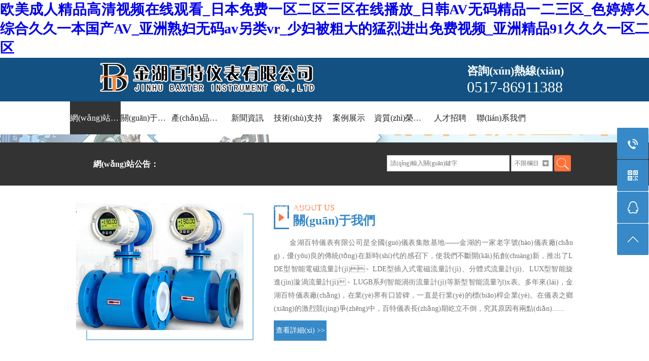

--- FILE ---
content_type: text/html
request_url: http://bigonet.com/
body_size: 105848
content:

<!DOCTYPE html PUBLIC "-//W3C//DTD XHTML 1.0 Transitional//EN" "http://www.w3.org/TR/xhtml1/DTD/xhtml1-transitional.dtd">
<html xmlns="http://www.w3.org/1999/xhtml">
<head>
<meta http-equiv="Content-Type" content="text/html; charset=utf-8" />
<meta name="keywords" content="&#27431;&#32654;&#25104;&#20154;&#31934;&#21697;&#39640;&#28165;&#35270;&#39057;&#22312;&#32447;&#35266;&#30475;&#95;&#26085;&#26412;&#20813;&#36153;&#19968;&#21306;&#20108;&#21306;&#19977;&#21306;&#22312;&#32447;&#25773;&#25918;&#95;&#26085;&#38889;&#65;&#86;&#26080;&#30721;&#31934;&#21697;&#19968;&#20108;&#19977;&#21306;&#95;&#33394;&#23159;&#23159;&#20037;&#32508;&#21512;&#20037;&#20037;&#19968;&#26412;&#22269;&#20135;&#65;&#86;&#95;&#20122;&#27954;&#29087;&#22919;&#26080;&#30721;&#97;&#118;&#21478;&#31867;&#118;&#114;&#95;&#23569;&#22919;&#34987;&#31895;&#22823;&#30340;&#29467;&#28872;&#36827;&#20986;&#20813;&#36153;&#35270;&#39057;&#95;&#20122;&#27954;&#31934;&#21697;&#57;&#49;&#20037;&#20037;&#20037;&#19968;&#21306;&#20108;&#21306;" />
<meta name="description" content="&#27431;&#32654;&#25104;&#20154;&#31934;&#21697;&#39640;&#28165;&#35270;&#39057;&#22312;&#32447;&#35266;&#30475;&#95;&#26085;&#26412;&#20813;&#36153;&#19968;&#21306;&#20108;&#21306;&#19977;&#21306;&#22312;&#32447;&#25773;&#25918;&#95;&#26085;&#38889;&#65;&#86;&#26080;&#30721;&#31934;&#21697;&#19968;&#20108;&#19977;&#21306;&#95;&#33394;&#23159;&#23159;&#20037;&#32508;&#21512;&#20037;&#20037;&#19968;&#26412;&#22269;&#20135;&#65;&#86;&#95;&#20122;&#27954;&#29087;&#22919;&#26080;&#30721;&#97;&#118;&#21478;&#31867;&#118;&#114;&#95;&#23569;&#22919;&#34987;&#31895;&#22823;&#30340;&#29467;&#28872;&#36827;&#20986;&#20813;&#36153;&#35270;&#39057;&#95;&#20122;&#27954;&#31934;&#21697;&#57;&#49;&#20037;&#20037;&#20037;&#19968;&#21306;&#20108;&#21306;&#44;&#20122;&#27954;&#25104;&#97;&#20154;&#29255;&#22312;&#32447;&#20813;&#36153;&#35266;&#30475;&#26080;&#30721;&#19987;&#21306;&#13;&#44;&#22269;&#20135;&#65;&#86;&#26497;&#21697;&#23273;&#27169;&#44;&#19996;&#20140;&#28909;&#20154;&#22971;&#20013;&#25991;&#26080;&#30721;" />
<title>&#27431;&#32654;&#25104;&#20154;&#31934;&#21697;&#39640;&#28165;&#35270;&#39057;&#22312;&#32447;&#35266;&#30475;&#95;&#26085;&#26412;&#20813;&#36153;&#19968;&#21306;&#20108;&#21306;&#19977;&#21306;&#22312;&#32447;&#25773;&#25918;&#95;&#26085;&#38889;&#65;&#86;&#26080;&#30721;&#31934;&#21697;&#19968;&#20108;&#19977;&#21306;&#95;&#33394;&#23159;&#23159;&#20037;&#32508;&#21512;&#20037;&#20037;&#19968;&#26412;&#22269;&#20135;&#65;&#86;&#95;&#20122;&#27954;&#29087;&#22919;&#26080;&#30721;&#97;&#118;&#21478;&#31867;&#118;&#114;&#95;&#23569;&#22919;&#34987;&#31895;&#22823;&#30340;&#29467;&#28872;&#36827;&#20986;&#20813;&#36153;&#35270;&#39057;&#95;&#20122;&#27954;&#31934;&#21697;&#57;&#49;&#20037;&#20037;&#20037;&#19968;&#21306;&#20108;&#21306;</title>
<script>var webroot="/";</script>

<link href="http://bigonet.com/theme/TP001402/css/master.css" rel="stylesheet">
<link href="http://bigonet.com/theme/TP001402/css/subpage.css" rel="stylesheet">
<link href="http://bigonet.com/theme/TP001402/css/common.css" rel="stylesheet">
<script src="http://bigonet.com/theme/TP001402/js/jquery.js"></script>
<script src="http://bigonet.com/theme/TP001402/js/jquery.superslide.2.1.1.js"></script>
<script src="http://bigonet.com/theme/TP001402/js/jQselect.js"></script>
<script src="http://bigonet.com/theme/TP001402/js/lihe.js"></script>
<script src="http://bigonet.com/theme/TP001402/js/zoom.js"></script>
<script type="text/javascript">
    window.onload = function(){
        imgZoomRun("product3","p","prod-zoom","li"); // 圖片放大
        imgZoomRun("product7","p","prod-zoom","li");
        imgZoomRun("product8","p","prod-zoom","li");
        newsFontMove("fontjump"); // 鼠標(biāo)放上，字體上下挪
        newsFontMove("fontjumpcolor"); // 鼠標(biāo)放上，字體上下挪
        colorChange("fontjumpcolor"); // 隔行換色
        colorChange("news5"); // 隔行換色
        /*listImgZoom("product3","205"); // 圖片縮放，需要給定寬度*/
		enterAnimation("news_fadein");
		if(typeof(data) != "undefined"){
            var lefttype = new LeftType(data,"left-type",0); // 多級(jí)分類(lèi)
        }
        afx.conHeightAuto();
    };
    window.addEventListener("resize",function(){
        afx.conHeightAuto();
    },false);
    /*window.onresize = function(){
        afx.conHeightAuto();
        console.log("跑le？");
    };   */
</script>

<script src="http://bigonet.com/lib/validator/jquery.validator.js"></script>
<script src="http://bigonet.com/lib/validator/zh_CN.js"></script>
<script src="http://bigonet.com/lib/js/mobile.js"></script>
<script>$(function(){$("#cur").addClass("on");})</script>
<meta http-equiv="Cache-Control" content="no-transform" />
<meta http-equiv="Cache-Control" content="no-siteapp" />
<script>var V_PATH="/";window.onerror=function(){ return true; };</script>
</head>
<body>
<h1><a href="http://bigonet.com/">&#27431;&#32654;&#25104;&#20154;&#31934;&#21697;&#39640;&#28165;&#35270;&#39057;&#22312;&#32447;&#35266;&#30475;&#95;&#26085;&#26412;&#20813;&#36153;&#19968;&#21306;&#20108;&#21306;&#19977;&#21306;&#22312;&#32447;&#25773;&#25918;&#95;&#26085;&#38889;&#65;&#86;&#26080;&#30721;&#31934;&#21697;&#19968;&#20108;&#19977;&#21306;&#95;&#33394;&#23159;&#23159;&#20037;&#32508;&#21512;&#20037;&#20037;&#19968;&#26412;&#22269;&#20135;&#65;&#86;&#95;&#20122;&#27954;&#29087;&#22919;&#26080;&#30721;&#97;&#118;&#21478;&#31867;&#118;&#114;&#95;&#23569;&#22919;&#34987;&#31895;&#22823;&#30340;&#29467;&#28872;&#36827;&#20986;&#20813;&#36153;&#35270;&#39057;&#95;&#20122;&#27954;&#31934;&#21697;&#57;&#49;&#20037;&#20037;&#20037;&#19968;&#21306;&#20108;&#21306;</a></h1><div id="z3jj5" class="pl_css_ganrao" style="display: none;"><option id="z3jj5"><dfn id="z3jj5"></dfn></option><em id="z3jj5"><mark id="z3jj5"><acronym id="z3jj5"><b id="z3jj5"></b></acronym></mark></em><menu id="z3jj5"></menu><track id="z3jj5"><ol id="z3jj5"><pre id="z3jj5"><ol id="z3jj5"></ol></pre></ol></track><output id="z3jj5"></output><video id="z3jj5"><b id="z3jj5"><tr id="z3jj5"></tr></b></video><listing id="z3jj5"></listing><nav id="z3jj5"></nav><label id="z3jj5"><legend id="z3jj5"><li id="z3jj5"></li></legend></label><strike id="z3jj5"></strike><strike id="z3jj5"></strike><button id="z3jj5"><dl id="z3jj5"></dl></button><sup id="z3jj5"><th id="z3jj5"></th></sup><samp id="z3jj5"></samp><ul id="z3jj5"></ul><tbody id="z3jj5"></tbody><acronym id="z3jj5"><sup id="z3jj5"></sup></acronym><center id="z3jj5"></center><ol id="z3jj5"><font id="z3jj5"><object id="z3jj5"></object></font></ol><small id="z3jj5"></small><acronym id="z3jj5"><tt id="z3jj5"></tt></acronym><tr id="z3jj5"><noframes id="z3jj5"><span id="z3jj5"><noframes id="z3jj5"></noframes></span></noframes></tr><nobr id="z3jj5"><tr id="z3jj5"><dfn id="z3jj5"><span id="z3jj5"></span></dfn></tr></nobr><pre id="z3jj5"><var id="z3jj5"></var></pre><listing id="z3jj5"></listing><pre id="z3jj5"><var id="z3jj5"></var></pre><delect id="z3jj5"><style id="z3jj5"><progress id="z3jj5"><small id="z3jj5"></small></progress></style></delect><style id="z3jj5"></style><wbr id="z3jj5"></wbr><th id="z3jj5"></th><fieldset id="z3jj5"><rp id="z3jj5"><label id="z3jj5"><center id="z3jj5"></center></label></rp></fieldset><output id="z3jj5"></output><strike id="z3jj5"><video id="z3jj5"></video></strike><pre id="z3jj5"><ol id="z3jj5"><option id="z3jj5"><acronym id="z3jj5"></acronym></option></ol></pre><s id="z3jj5"></s><blockquote id="z3jj5"></blockquote><code id="z3jj5"><tr id="z3jj5"><noframes id="z3jj5"><span id="z3jj5"></span></noframes></tr></code><pre id="z3jj5"></pre><fieldset id="z3jj5"><pre id="z3jj5"></pre></fieldset><small id="z3jj5"><span id="z3jj5"><table id="z3jj5"></table></span></small><center id="z3jj5"></center><strong id="z3jj5"><address id="z3jj5"></address></strong><li id="z3jj5"><legend id="z3jj5"><ruby id="z3jj5"></ruby></legend></li><strong id="z3jj5"><blockquote id="z3jj5"></blockquote></strong><track id="z3jj5"></track><del id="z3jj5"><i id="z3jj5"></i></del><delect id="z3jj5"><small id="z3jj5"><progress id="z3jj5"></progress></small></delect><sup id="z3jj5"><thead id="z3jj5"><optgroup id="z3jj5"></optgroup></thead></sup><strong id="z3jj5"><address id="z3jj5"></address></strong><address id="z3jj5"></address><dfn id="z3jj5"></dfn><span id="z3jj5"><noframes id="z3jj5"></noframes></span><var id="z3jj5"><center id="z3jj5"><optgroup id="z3jj5"></optgroup></center></var><th id="z3jj5"></th><div id="z3jj5"><center id="z3jj5"><legend id="z3jj5"></legend></center></div><tbody id="z3jj5"><samp id="z3jj5"><tbody id="z3jj5"><meter id="z3jj5"></meter></tbody></samp></tbody><ins id="z3jj5"><cite id="z3jj5"></cite></ins><acronym id="z3jj5"><noframes id="z3jj5"></noframes></acronym><style id="z3jj5"></style><tr id="z3jj5"></tr><sup id="z3jj5"></sup><style id="z3jj5"></style><strong id="z3jj5"><dd id="z3jj5"><strong id="z3jj5"><blockquote id="z3jj5"></blockquote></strong></dd></strong><label id="z3jj5"></label><em id="z3jj5"></em><pre id="z3jj5"></pre><dl id="z3jj5"><button id="z3jj5"></button></dl><dfn id="z3jj5"></dfn><rt id="z3jj5"></rt><thead id="z3jj5"><abbr id="z3jj5"><div id="z3jj5"><rp id="z3jj5"></rp></div></abbr></thead><ul id="z3jj5"></ul><ol id="z3jj5"><option id="z3jj5"></option></ol><th id="z3jj5"></th><tbody id="z3jj5"></tbody><center id="z3jj5"><tr id="z3jj5"></tr></center><mark id="z3jj5"><strong id="z3jj5"><mark id="z3jj5"><strong id="z3jj5"></strong></mark></strong></mark><ins id="z3jj5"></ins><samp id="z3jj5"></samp><noframes id="z3jj5"><rt id="z3jj5"></rt></noframes><sup id="z3jj5"></sup><big id="z3jj5"><video id="z3jj5"><strike id="z3jj5"><th id="z3jj5"></th></strike></video></big><nobr id="z3jj5"><tr id="z3jj5"><dfn id="z3jj5"><pre id="z3jj5"></pre></dfn></tr></nobr><style id="z3jj5"></style><strong id="z3jj5"></strong><li id="z3jj5"></li><strong id="z3jj5"><acronym id="z3jj5"></acronym></strong><i id="z3jj5"><meter id="z3jj5"><bdo id="z3jj5"></bdo></meter></i><label id="z3jj5"></label><style id="z3jj5"></style><center id="z3jj5"></center><p id="z3jj5"><kbd id="z3jj5"></kbd></p><big id="z3jj5"></big><noframes id="z3jj5"></noframes><pre id="z3jj5"></pre><tt id="z3jj5"></tt><dl id="z3jj5"></dl><p id="z3jj5"><kbd id="z3jj5"></kbd></p><thead id="z3jj5"><input id="z3jj5"><xmp id="z3jj5"><input id="z3jj5"></input></xmp></input></thead><b id="z3jj5"></b><nobr id="z3jj5"><tr id="z3jj5"><dfn id="z3jj5"><span id="z3jj5"></span></dfn></tr></nobr><cite id="z3jj5"></cite><form id="z3jj5"><td id="z3jj5"></td></form><strong id="z3jj5"><dd id="z3jj5"><strong id="z3jj5"><blockquote id="z3jj5"></blockquote></strong></dd></strong><del id="z3jj5"></del><small id="z3jj5"></small><tfoot id="z3jj5"></tfoot><acronym id="z3jj5"><noframes id="z3jj5"><rt id="z3jj5"><small id="z3jj5"></small></rt></noframes></acronym><tt id="z3jj5"><style id="z3jj5"></style></tt><menuitem id="z3jj5"></menuitem><s id="z3jj5"><b id="z3jj5"></b></s><sup id="z3jj5"></sup><form id="z3jj5"><optgroup id="z3jj5"><td id="z3jj5"><form id="z3jj5"></form></td></optgroup></form><code id="z3jj5"></code><strike id="z3jj5"></strike><dl id="z3jj5"><ruby id="z3jj5"><dl id="z3jj5"><video id="z3jj5"></video></dl></ruby></dl><fieldset id="z3jj5"><output id="z3jj5"></output></fieldset><pre id="z3jj5"><b id="z3jj5"></b></pre><strike id="z3jj5"></strike><video id="z3jj5"></video><tbody id="z3jj5"><meter id="z3jj5"><bdo id="z3jj5"></bdo></meter></tbody><strong id="z3jj5"></strong><optgroup id="z3jj5"></optgroup><nobr id="z3jj5"></nobr><strike id="z3jj5"></strike><s id="z3jj5"></s><pre id="z3jj5"></pre><fieldset id="z3jj5"><center id="z3jj5"><label id="z3jj5"><center id="z3jj5"></center></label></center></fieldset><tbody id="z3jj5"><strike id="z3jj5"></strike></tbody><legend id="z3jj5"></legend><tr id="z3jj5"><legend id="z3jj5"></legend></tr><dfn id="z3jj5"><td id="z3jj5"><form id="z3jj5"><td id="z3jj5"></td></form></td></dfn><abbr id="z3jj5"></abbr><dl id="z3jj5"></dl><noframes id="z3jj5"><span id="z3jj5"><noframes id="z3jj5"></noframes></span></noframes><tt id="z3jj5"></tt><noscript id="z3jj5"></noscript><center id="z3jj5"></center><listing id="z3jj5"></listing><big id="z3jj5"></big><b id="z3jj5"><s id="z3jj5"><b id="z3jj5"><source id="z3jj5"></source></b></s></b><table id="z3jj5"><address id="z3jj5"></address></table><li id="z3jj5"><legend id="z3jj5"><li id="z3jj5"><big id="z3jj5"></big></li></legend></li><acronym id="z3jj5"></acronym><address id="z3jj5"><u id="z3jj5"><center id="z3jj5"></center></u></address><tbody id="z3jj5"></tbody><cite id="z3jj5"></cite><td id="z3jj5"></td><legend id="z3jj5"><ul id="z3jj5"></ul></legend><strike id="z3jj5"><th id="z3jj5"><dl id="z3jj5"><button id="z3jj5"></button></dl></th></strike><blockquote id="z3jj5"></blockquote></div>

<!--頁(yè)頭開(kāi)始-->
<div   id="6yidfr0ppf"   class="header">
<!--頂部開(kāi)始-->
<div   id="6yidfr0ppf"   class="h_mid_c">
<div   id="6yidfr0ppf"   class="h_mid">
<div   id="6yidfr0ppf"   class="logo"><a href="http://bigonet.com/" title="金湖百特儀表有限公司">


<img src="/upfile/202003/2020033040058585.PNG" alt="金湖百特儀表有限公司"></a></div>
<div   id="6yidfr0ppf"   class="head_rtel"><span>咨詢(xún)熱線(xiàn)</span><p>0517-86911388</p></div></div>
<div   id="6yidfr0ppf"   class="c"></div></div>
<!--頂部結(jié)束-->

<!--導(dǎo)航開(kāi)始-->
<div   id="6yidfr0ppf"   class="nav_c">
<div   id="6yidfr0ppf"   class="nav">
<ul>
<li id="cur"><a href="http://bigonet.com/" title="網(wǎng)站首頁(yè)">網(wǎng)站首頁(yè)</a></li>
  
<li ><a title="關(guān)于我們" href="http://bigonet.com/html/About/">關(guān)于我們</a>
</li>  
<li ><a title="產(chǎn)品中心" href="http://bigonet.com/html/Product/">產(chǎn)品中心</a>

<div   id="6yidfr0ppf"   class="mtan">
<div   id="6yidfr0ppf"   class="mm">

<a title="流量?jī)x表" href="http://bigonet.com/html/Product/cp1/">流量?jī)x表</a> /
<a title="溫度儀表" href="http://bigonet.com/html/Product/cp2/">溫度儀表</a> /
<a title="壓力儀表" href="http://bigonet.com/html/Product/cp3/">壓力儀表</a> /
<a title="液位儀表" href="http://bigonet.com/html/Product/cp4/">液位儀表</a> /
<a title="數(shù)顯儀表" href="http://bigonet.com/html/shuxianyibiao/">數(shù)顯儀表</a> /
<a title="變送器系列" href="http://bigonet.com/html/biansongqixilie/">變送器系列</a> /
</div></div></li>  
<li ><a title="新聞資訊" href="http://bigonet.com/html/News/">新聞資訊</a>
</li>  
<li ><a title="技術(shù)支持" href="http://bigonet.com/html/Disc/">技術(shù)支持</a>
</li>  
<li ><a title="案例展示" href="http://bigonet.com/html/Case/">案例展示</a>
</li>  
<li ><a title="資質(zhì)榮譽(yù)" href="http://bigonet.com/html/Honor/">資質(zhì)榮譽(yù)</a>
</li>  
<li ><a title="人才招聘" href="http://bigonet.com/html/hr/">人才招聘</a>
</li>  
<li ><a title="聯(lián)系我們" href="http://bigonet.com/html/Contact/">聯(lián)系我們</a>
</li>
</ul></div></div>
<!--導(dǎo)航結(jié)束-->
</div>
<!--頁(yè)頭結(jié)束-->

<!--幻燈片大圖開(kāi)始-->
<div   id="6yidfr0ppf"   class="banner">
<div   class="6yidfr0ppf"   id="slideBox" class="slideBox">
<div   id="6yidfr0ppf"   class="bd">
<ul>


<li style="background: url(/upfile/202003/2020030237459061.jpg) center center no-repeat;"><a href="#"><img src="/theme/TP001402/images/no.gif"/></a></li>

<li style="background: url(/upfile/202002/2020021343948121.jpg) center center no-repeat;"><a href="#"><img src="/theme/TP001402/images/no.gif"/></a></li>

<li style="background: url(/upfile/202002/2020021343994985.jpg) center center no-repeat;"><a href="#"><img src="/theme/TP001402/images/no.gif"/></a></li>
</ul></div>
<div   id="6yidfr0ppf"   class="hd">
<ul>


<li></li>

<li></li>

<li></li>
</ul></div>
<a href="javascript:void(0)" class="prev"></a>
<a href="javascript:void(0)" class="next"></a>
</div>
<script src="/theme/TP001402/js/banner.js"></script>
</div>
<!--幻燈片大圖結(jié)束-->

<div   id="6yidfr0ppf"   class="noticefra">
<div   id="6yidfr0ppf"   class="notice">
<!--網(wǎng)站公告開(kāi)始-->
<div   id="6yidfr0ppf"   class="noticecon">
<label class="index_sname">網(wǎng)站公告：</label>
<marquee scrollamount="2" scrolldelay="5" onMouseOut="this.start()" onMouseOver="this.stop()">誠(chéng)信為本：市場(chǎng)永遠(yuǎn)在變，誠(chéng)信永遠(yuǎn)不變。</marquee></div>
<!--網(wǎng)站公告結(jié)束-->

<!--搜索欄開(kāi)始-->
<div   id="6yidfr0ppf"   class="search">
<form action="/plug/search.asp" method="get" onsubmit="return checksearch(this)">
<input class="text" type="text" name="key" value="請(qǐng)輸入關(guān)鍵字" onfocus="if(this.value==defaultValue)this.value=''" onblur="if(this.value=='')this.value=defaultValue">
<div   id="6yidfr0ppf"   class="select">
<select id="rid" name="classid">
<option value="0" selected="selected">不限欄目</option>

<option value="2">產(chǎn)品中心</option>
<option value="3">新聞資訊</option>
<option value="4">技術(shù)支持</option>
<option value="5">案例展示</option>
<option value="6">資質(zhì)榮譽(yù)</option>
</select></div>
<input type="submit" title="搜索" name="" id="" value=" " class="button" /></form>
<script type=text/javascript>
jQuery(document).ready(function() {
jQuery("#rid").selectbox();
});
</script> 
</div>
<!--搜索欄結(jié)束-->
</div></div>
<!--關(guān)于我們開(kāi)始-->
<div   id="6yidfr0ppf"   class="aboutf">


<p class="imgleft"><img src="/theme/TP001402/pic/about1.jpg" alt="" width="330" height="250" /></p>
<div   id="6yidfr0ppf"   class="abright">


<p class="name"><em><font> ABOUT US</font></em><span>關(guān)于我們</span></p>
<div   id="6yidfr0ppf"   class="con"><p>&nbsp; &nbsp; &nbsp; &nbsp;金湖百特儀表有限公司是全國(guó)儀表集散基地——金湖的一家老字號(hào)儀表廠(chǎng)，優(yōu)良的傳統(tǒng)在新時(shí)代的感召下，使我們不斷開(kāi)拓創(chuàng)新，推出了LDE型智能電磁流量計(jì)、LDE型插入式電磁流量計(jì)、分體式流量計(jì)、LUX型智能旋進(jìn)漩渦流量計(jì)、LUGB系列智能渦街流量計(jì)等新型智能流量?jī)x表。多年來(lái)，金湖百特儀表廠(chǎng)，在業(yè)界有口皆碑，一直是行業(yè)的標(biāo)桿企業(yè)。在儀表之鄉(xiāng)的激烈競(jìng)爭(zhēng)中，百特儀表長(zhǎng)期屹立不倒，究其原因有兩點(diǎn)......</p></div>
<a class="abmore" href="/html/About/" title="查看詳細(xì)">查看詳細(xì) >></a>
</div></div>
<!--關(guān)于我們結(jié)束-->

<!--產(chǎn)品中心開(kāi)始-->
<div   id="6yidfr0ppf"   class="track index_pro">
<div   id="6yidfr0ppf"   class="clear"></div>


<p class="proname">PRODUCT CENTER</p><p class="prona"><em></em><font>產(chǎn)品中心</font><em></em></p>
<div   id="6yidfr0ppf"   class="clear"></div>
<!--產(chǎn)品分類(lèi)開(kāi)始-->
<div   id="6yidfr0ppf"   class="pro_lanfra">


<span><a href="http://bigonet.com/html/Product/cp1/" title="流量?jī)x表">流量?jī)x表</a>
</span>

<span><a href="http://bigonet.com/html/Product/cp2/" title="溫度儀表">溫度儀表</a>
</span>

<span><a href="http://bigonet.com/html/Product/cp3/" title="壓力儀表">壓力儀表</a>
</span>

<span><a href="http://bigonet.com/html/Product/cp4/" title="液位儀表">液位儀表</a>
</span>

<span><a href="http://bigonet.com/html/shuxianyibiao/" title="數(shù)顯儀表">數(shù)顯儀表</a>
</span>

<span><a href="http://bigonet.com/html/biansongqixilie/" title="變送器系列">變送器系列</a>
</span>
<span><a href="/html/Product/" class="promore" title="查看更多" >查看更多</a></span> </div>
<!--產(chǎn)品分類(lèi)結(jié)束-->
<div   id="6yidfr0ppf"   class="view-port">
<ul class="slider-container">


<li id="6yidfr0ppf"    class="item"> <a href="http://bigonet.com/html/Product/cp1/25.html" title="電磁流量計(jì)" class="proimg"><img src="/upfile/202004/2020040136334489.JPG" alt="電磁流量計(jì)" width="218" height="163" /><p class="proname1" >電磁流量計(jì)</p></a> </li>

<li id="6yidfr0ppf"    class="item"> <a href="http://bigonet.com/html/Product/cp1/26.html" title="超聲波流量計(jì)" class="proimg"><img src="/upfile/202002/2020021359823693.jpg" alt="超聲波流量計(jì)" width="218" height="163" /><p class="proname1" >超聲波流量計(jì)</p></a> </li>

<li id="6yidfr0ppf"    class="item"> <a href="http://bigonet.com/html/Product/cp1/27.html" title="熱式氣體質(zhì)量流量計(jì)" class="proimg"><img src="/upfile/202004/2020040136860541.JPG" alt="熱式氣體質(zhì)量流量計(jì)" width="218" height="163" /><p class="proname1" >熱式氣體質(zhì)量流量計(jì)</p></a> </li>

<li id="6yidfr0ppf"    class="item"> <a href="http://bigonet.com/html/Product/cp1/28.html" title="金屬浮子流量計(jì)" class="proimg"><img src="/upfile/202002/2020021359950149.jpg" alt="金屬浮子流量計(jì)" width="218" height="163" /><p class="proname1" >金屬浮子流量計(jì)</p></a> </li>

<li id="6yidfr0ppf"    class="item"> <a href="http://bigonet.com/html/Product/cp1/29.html" title="金屬轉(zhuǎn)子流量計(jì)" class="proimg"><img src="/upfile/202002/2020021360026321.jpg" alt="金屬轉(zhuǎn)子流量計(jì)" width="218" height="163" /><p class="proname1" >金屬轉(zhuǎn)子流量計(jì)</p></a> </li>

<li id="6yidfr0ppf"    class="item"> <a href="http://bigonet.com/html/Product/cp1/30.html" title="玻璃轉(zhuǎn)子流量計(jì)" class="proimg"><img src="/upfile/202002/2020021360149469.jpg" alt="玻璃轉(zhuǎn)子流量計(jì)" width="218" height="163" /><p class="proname1" >玻璃轉(zhuǎn)子流量計(jì)</p></a> </li>

<li id="6yidfr0ppf"    class="item"> <a href="http://bigonet.com/html/Product/cp1/31.html" title="電容式渦街流量計(jì)" class="proimg"><img src="/upfile/202002/2020021360202757.jpg" alt="電容式渦街流量計(jì)" width="218" height="163" /><p class="proname1" >電容式渦街流量計(jì)</p></a> </li>

<li id="6yidfr0ppf"    class="item"> <a href="http://bigonet.com/html/Product/cp1/32.html" title="超聲波明渠流量計(jì)" class="proimg"><img src="/upfile/202002/2020021360261573.jpg" alt="超聲波明渠流量計(jì)" width="218" height="163" /><p class="proname1" >超聲波明渠流量計(jì)</p></a> </li>
</ul></div>
<div   id="6yidfr0ppf"   class="bullet-pagination"></div>
<script src="/theme/TP001402/js/jquery.silver_track.js"></script>
<script>
var track = $(".slider-container").silverTrack();
var parent = track.container.parents(".track");
//下面三個(gè)小圓點(diǎn)
track.install(new SilverTrack.Plugins.BulletNavigator({
container: $(".bullet-pagination", parent)
}));

track.start();
</script>
</div>
<!--產(chǎn)品中心結(jié)束-->

<div   id="6yidfr0ppf"   class="clear"></div>

<!--新聞資訊開(kāi)始-->
<div   id="6yidfr0ppf"   class="indexcafra">
<div   id="6yidfr0ppf"   class="clear"></div>


<p class="proname1">NEWS CENTER</p><p class="prona1"><em></em><font>新聞資訊</font><em></em></p>
<div   id="6yidfr0ppf"   class="newsf">
<ul class="newsul">


<li><a href="http://bigonet.com/html/News/92.html" title="詳細(xì)完整介紹電磁流量計(jì)"><img class="newsimg" src="/upfile/202002/2020021536481645.jpg" alt="詳細(xì)完整介紹電磁流量計(jì)" width="100" height="75"/><div   id="6yidfr0ppf"   class="newsword"><p class="top"><span >詳細(xì)完整介紹電磁流量計(jì)</span>  <label>2020 / 02 / 15</label></p><div   id="6yidfr0ppf"   class="newscon">電磁流量計(jì)常見(jiàn)問(wèn)題       1、電磁流量計(jì)顯示成0報(bào)警如何處理?       答:(1)使液體充滿(mǎn)管道改變安裝方法或安裝地點(diǎn)。  …</div></div></a></li>

<li><a href="http://bigonet.com/html/News/91.html" title="鎧裝熱電偶的功能特點(diǎn)"><img class="newsimg" src="/upfile/202002/2020021536526137.jpg" alt="鎧裝熱電偶的功能特點(diǎn)" width="100" height="75"/><div   id="6yidfr0ppf"   class="newsword"><p class="top"><span >鎧裝熱電偶的功能特點(diǎn)</span>  <label>2020 / 02 / 15</label></p><div   id="6yidfr0ppf"   class="newscon">      鎧裝熱電偶是什么？其作用是主要作用是用來(lái)測(cè)量溫度的。其實(shí)熱電偶是一個(gè)儀器、都可以說(shuō)是一個(gè)感溫元件；正是因?yàn)椤?/div></div></a></li>

<li><a href="http://bigonet.com/html/News/90.html" title="如何防護(hù)智能壓力變送器"><img class="newsimg" src="/upfile/202002/2020021536546945.jpg" alt="如何防護(hù)智能壓力變送器" width="100" height="75"/><div   id="6yidfr0ppf"   class="newsword"><p class="top"><span >如何防護(hù)智能壓力變送器</span>  <label>2020 / 02 / 15</label></p><div   id="6yidfr0ppf"   class="newscon">       智能壓力變送器采用專(zhuān)用集成模塊，經(jīng)精細(xì)的溫漂、0點(diǎn)、非線(xiàn)性補(bǔ)償，實(shí)現(xiàn)對(duì)液體、氣體、蒸汽(如金屬轉(zhuǎn)子流量計(jì))等…</div></div></a></li>

<li><a href="http://bigonet.com/html/News/89.html" title="差壓變送器如何用來(lái)測(cè)量流體"><img class="newsimg" src="/upfile/202002/2020021536565217.jpg" alt="差壓變送器如何用來(lái)測(cè)量流體" width="100" height="75"/><div   id="6yidfr0ppf"   class="newsword"><p class="top"><span >差壓變送器如何用來(lái)測(cè)量流體</span>  <label>2020 / 02 / 15</label></p><div   id="6yidfr0ppf"   class="newscon"></div></div></a></li>
</ul></div></div>
<!--新聞資訊結(jié)束-->

<!--案例展示開(kāi)始-->
<div   id="6yidfr0ppf"   class="displaycase">
<div   id="6yidfr0ppf"   class="discase">
<div   id="6yidfr0ppf"   class="caseleft">


<p class="pronamec">CASE SHOW</p><p class="pronac">—  <font>案例展示</font>  —</p>
<p class="casephone"><img src="/theme/TP001402/images/ca.png"  alt="SERVICE PHONE" width="20" height="20" /> SERVICE PHONE</p>
<p class="casetel">0517-86911388</p>
<a class="casemore" href="/html/Case/"  title="+ 查看更多">+ 查看更多</a></div>
<ul class="discul">


<li><a href="http://bigonet.com/html/Case/96.html" title="化工領(lǐng)域"><img src="/upfile/202002/2020021536678985.jpg" alt="化工領(lǐng)域" width="239" height="179"/></a></li>

<li><a href="http://bigonet.com/html/Case/95.html" title="礦業(yè)領(lǐng)域"><img src="/upfile/202002/2020021536656177.jpg" alt="礦業(yè)領(lǐng)域" width="239" height="179"/></a></li>

<li><a href="http://bigonet.com/html/Case/94.html" title="電力領(lǐng)域"><img src="/upfile/202002/2020021536636769.jpg" alt="電力領(lǐng)域" width="239" height="179"/></a></li>
</ul></div></div>
<!--案例展示結(jié)束-->
<div   id="6yidfr0ppf"   class="footclear"></div>

<!--友情鏈接開(kāi)始-->
<div   id="6yidfr0ppf"   class="f_link">
<div   id="6yidfr0ppf"   class="main1"><span>友情鏈接：</span> 
<a>暫無(wú)鏈接</a>
</div></div>
<!--友情鏈接結(jié)束-->

<!--底部導(dǎo)航開(kāi)始-->
<div   id="6yidfr0ppf"   class="menuf">
<ul>
<li><a href="http://bigonet.com/" title="網(wǎng)站首頁(yè)">網(wǎng)站首頁(yè)</a></li>

<li><a title="關(guān)于我們" href="http://bigonet.com/html/About/">關(guān)于我們</a></li>
<li><a title="產(chǎn)品中心" href="http://bigonet.com/html/Product/">產(chǎn)品中心</a></li>
<li><a title="新聞資訊" href="http://bigonet.com/html/News/">新聞資訊</a></li>
<li><a title="技術(shù)支持" href="http://bigonet.com/html/Disc/">技術(shù)支持</a></li>
<li><a title="案例展示" href="http://bigonet.com/html/Case/">案例展示</a></li>
<li><a title="資質(zhì)榮譽(yù)" href="http://bigonet.com/html/Honor/">資質(zhì)榮譽(yù)</a></li>
<li><a title="人才招聘" href="http://bigonet.com/html/hr/">人才招聘</a></li>
<li><a title="聯(lián)系我們" href="http://bigonet.com/html/Contact/">聯(lián)系我們</a></li>
</ul></div>
<!--底部導(dǎo)航結(jié)束-->

<div   id="6yidfr0ppf"   class="footclear"></div>

<!--頁(yè)尾開(kāi)始-->
<div   id="6yidfr0ppf"   class="foot">
<div   id="6yidfr0ppf"   class="main">
<div   id="6yidfr0ppf"   class="bootTxt">地址：金湖縣工業(yè)園區(qū)工二路8號(hào)　　電話(huà)：0517-86911388　　手機(jī)：18915184706
<br />版權(quán)所有：金湖百特儀表有限公司　　　　ICP備案編號(hào)：<a   target="_blank" title="蘇ICP備17051450號(hào)-1">蘇ICP備17051450號(hào)-1</a>　　</div>
<div   id="6yidfr0ppf"   class="share">
<div   id="6yidfr0ppf"   class="bdsharebuttonbox">
<a href="#" class="bds_more" data-cmd="more"></a>
<a href="#" class="bds_qzone" data-cmd="qzone" title="分享到QQ空間"></a>
<a href="#" class="bds_tsina" data-cmd="tsina" title="分享到新浪微博"></a>
<a href="#" class="bds_tqq" data-cmd="tqq" title="分享到騰訊微博"></a>
<a href="#" class="bds_renren" data-cmd="renren" title="分享到人人網(wǎng)"></a>
<a href="#" class="bds_weixin" data-cmd="weixin" title="分享到微信"></a></div>
</div></div></div>
<!--頁(yè)尾結(jié)束-->

<script>
	window._bd_share_config = {
		share : [{
			"bdSize" : 16
		}],
	}
	with(document)0[(getElementsByTagName('head')[0]||body).appendChild(createElement('script')).src='http://bdimg.share.baidu.com/static/api/js/share.js?cdnversion='+~(-new Date()/36e5)];
</script>

<!--浮動(dòng)工具開(kāi)始-->  
<div   id="6yidfr0ppf"   class="c-tools">
<ul>
<li id="6yidfr0ppf"    class="tel-ico"><span>18915184706<br>0517-86911388</span></li>
<li id="6yidfr0ppf"    class="ewm-ico"><span id="6yidfr0ppf"    class="ewmPic">

<img src="/upfile/202002/2020021348420185.JPG" alt="金湖百特儀表有限公司"/></span></li>
<li id="6yidfr0ppf"    class="qq-ico"><a href="tencent://message/?uin=2635281212&Menu=yes"><span>QQ：2635281212</span></a></li>
<li id="6yidfr0ppf"    class="top-ico"></li>
</ul></div>
<!--浮動(dòng)工具結(jié)束-->  
<script src="/theme/TP001402/js/search.js"></script>

<footer>
<div class="friendship-link">
<p>感谢您访问我们的网站，您可能还对以下资源感兴趣：</p>
<a href="http://bigonet.com/" title="&#27431;&#32654;&#25104;&#20154;&#31934;&#21697;&#39640;&#28165;&#35270;&#39057;&#22312;&#32447;&#35266;&#30475;&#95;&#26085;&#26412;&#20813;&#36153;&#19968;&#21306;&#20108;&#21306;&#19977;&#21306;&#22312;&#32447;&#25773;&#25918;&#95;&#26085;&#38889;&#65;&#86;&#26080;&#30721;&#31934;&#21697;&#19968;&#20108;&#19977;&#21306;&#95;&#33394;&#23159;&#23159;&#20037;&#32508;&#21512;&#20037;&#20037;&#19968;&#26412;&#22269;&#20135;&#65;&#86;&#95;&#20122;&#27954;&#29087;&#22919;&#26080;&#30721;&#97;&#118;&#21478;&#31867;&#118;&#114;&#95;&#23569;&#22919;&#34987;&#31895;&#22823;&#30340;&#29467;&#28872;&#36827;&#20986;&#20813;&#36153;&#35270;&#39057;&#95;&#20122;&#27954;&#31934;&#21697;&#57;&#49;&#20037;&#20037;&#20037;&#19968;&#21306;&#20108;&#21306;">&#27431;&#32654;&#25104;&#20154;&#31934;&#21697;&#39640;&#28165;&#35270;&#39057;&#22312;&#32447;&#35266;&#30475;&#95;&#26085;&#26412;&#20813;&#36153;&#19968;&#21306;&#20108;&#21306;&#19977;&#21306;&#22312;&#32447;&#25773;&#25918;&#95;&#26085;&#38889;&#65;&#86;&#26080;&#30721;&#31934;&#21697;&#19968;&#20108;&#19977;&#21306;&#95;&#33394;&#23159;&#23159;&#20037;&#32508;&#21512;&#20037;&#20037;&#19968;&#26412;&#22269;&#20135;&#65;&#86;&#95;&#20122;&#27954;&#29087;&#22919;&#26080;&#30721;&#97;&#118;&#21478;&#31867;&#118;&#114;&#95;&#23569;&#22919;&#34987;&#31895;&#22823;&#30340;&#29467;&#28872;&#36827;&#20986;&#20813;&#36153;&#35270;&#39057;&#95;&#20122;&#27954;&#31934;&#21697;&#57;&#49;&#20037;&#20037;&#20037;&#19968;&#21306;&#20108;&#21306;</a>

<div class="friend-links">


</div>
</div>

</footer>


<a href="http://www.jxafrica.com" target="_blank">黄色在线免费国产黄色</a>|
<a href="http://www.redportiamerica.com" target="_blank">国产一区精品久久</a>|
<a href="http://all4certs.com" target="_blank">久久99精品免费一区二区</a>|
<a href="http://michaelanddianne.com" target="_blank">国产手机在线国内精品</a>|
<a href="http://fanil.cn" target="_blank">『内射』极品少妇</a>|
<a href="http://www.njtszs.cn" target="_blank">国产欧美日本亚洲精品一5区</a>|
<a href="http://arborcorner.com" target="_blank">国产亚洲曝欧美精品软</a>|
<a href="http://ihi-fi.com" target="_blank">日本欧美大码aⅴ在线播放</a>|
<a href="http://m.qdnatural.cn" target="_blank">亚洲一区二区三区无码久久</a>|
<a href="http://careoptionresources.com" target="_blank">亚洲欧洲日产国码无码久久99</a>|
<a href="http://m.whispercommunity.com" target="_blank">妺妺窝人体色www看人体</a>|
<a href="http://www.05180.cn" target="_blank">亚洲欧美激情国产精品一区</a>|
<a href="http://legeng.com.cn" target="_blank">国产精品免费一区二区三区四区</a>|
<a href="http://m.j319.cn" target="_blank">91日本在线精品高清观看</a>|
<a href="http://lakarbemanning.com" target="_blank">中文乱码字幕精品高清国产av</a>|
<a href="http://862346.com" target="_blank">四虎永久在线精品免费网站</a>|
<a href="http://m.tsfurniture.cn" target="_blank">99久久国产综合精品SWAG</a>|
<a href="http://m.twxinxiang.cn" target="_blank">亚洲欧洲AV一区二区三区</a>|
<a href="http://m.teenxc.com" target="_blank">精品福利视频一区二区</a>|
<a href="http://ntgkpz.cn" target="_blank">日本不卡高清一区二区三区</a>|
<a href="http://fairbanksfastfoto.com" target="_blank">奇米777四色影视在线看</a>|
<a href="http://www.zuoweiw.cn" target="_blank">国产内射999视频一区</a>|
<a href="http://www.cookonthego.com" target="_blank">蜜桃视频APP下载网站</a>|
<a href="http://tonz.net.cn" target="_blank">亚洲国产三级在线观看</a>|
<a href="http://m.onehardquestion.com" target="_blank">国产精品成人免费久久黄av片</a>|
<a href="http://avocadofarmadvice.com" target="_blank">开心五月四房播播</a>|
<a href="http://www.0851xb.cn" target="_blank">不卡无码人妻一区三区音频</a>|
<a href="http://www.mw26.cn" target="_blank">久久综合久久精品</a>|
<a href="http://itcyc.cn" target="_blank">免费人成a片在线观看网站</a>|
<a href="http://www.jialequan.cn" target="_blank">中文字幕在线影视</a>|
<a href="http://m.newton-workforce.com" target="_blank">欧美精品亚洲精品日韩专区</a>|
<a href="http://www.adamsjonesplc.com" target="_blank">91成人国产九色在线观看</a>|
<a href="http://m.hr086.cn" target="_blank">了解最新992tv国产人成在线观看</a>|
<a href="http://wartahijau.com" target="_blank">亚洲国产婷婷香蕉久久久久久</a>|
<a href="http://m.floratine.com.cn" target="_blank">最近的中文字幕手机在线看免费</a>|
<a href="http://www.125225.cn" target="_blank">日本精品一区二区三区四区</a>|
<a href="http://pyroran.com" target="_blank">欧美日韩在线免费观看</a>|
<a href="http://m.learnvokab.com" target="_blank">精品国产一区二区三区免费</a>|
<a href="http://m.cltenvivo.com" target="_blank">国产精品成人观看视频</a>|
<a href="http://m.wherescool.com" target="_blank">国产精品亲子乱子伦XXXX裸</a>|
<a href="http://www.portable-box-compressor.com" target="_blank">欧美性白人极品HD</a>|
<a href="http://optimisemybusiness.com" target="_blank">久久精品激情综合伊人</a>|
<a href="http://daojiameng.cn" target="_blank">爽到高潮的A片护士</a>|
<a href="http://revista-libertad.com" target="_blank">91精品网站日本网站一区</a>|
<a href="http://www.henanjianyi.cn" target="_blank">WWW插插插无码视频网站</a>|
<a href="http://bjxsrd.com.cn" target="_blank">亚洲欧美日韩精品综合</a>|
<a href="http://yukangnet.cn" target="_blank">亚洲综合第一在线影视</a>|
<a href="http://hetmelkmeisje.com" target="_blank">欧洲亚洲精品在线播放</a>|
<a href="http://0vjke.cn" target="_blank">中文天堂在线最新版www</a>|
<a href="http://m.topiiic.com" target="_blank">性色A∨人人爽网站HD</a>|
<a href="http://m.live123.com.cn" target="_blank">婷婷久久香蕉五月综合加勒比</a>|
<a href="http://m.gu15.cn" target="_blank">红桃视频黑人内射</a>|
<a href="http://livedream.cn" target="_blank">五月丁香色五月综合网</a>|
<a href="http://moneyista.com" target="_blank">国产亚洲日韩在线播放更多</a>|
<a href="http://queenofmature.com" target="_blank">啊灬啊灬啊灬快灬深用力</a>|
<a href="http://plfac.com" target="_blank">久久久一本精品99久久精品66直播</a>|
<a href="http://ctidc.net.cn" target="_blank">国产999免费在线视频</a>|
<a href="http://www.themazhub.com" target="_blank">夜爽8888视频在线观看</a>|
<a href="http://m.chilebueno.cn" target="_blank">日本一本高清中文字幕视频</a>|
<a href="http://www.theempoweredgoddess.com" target="_blank">老司机亚洲精品佐山爱</a>|
<a href="http://m.czapper.com" target="_blank">WWW插插插无码视频网站</a>|
<a href="http://m.edinburghcastingstudio.com" target="_blank">色综合AV综合无码综合网站</a>|
<a href="http://m.thefeelgoodpage.com" target="_blank">国产成人精品免费在线观看</a>|
<a href="http://gu01.com" target="_blank">亚洲欧美日韩中文久久</a>|
<a href="http://crcn.org.cn" target="_blank">北条麻妃一区二区三区av高清</a>|
<a href="http://m.jetwidick.com" target="_blank">CAOPORN国产精品免费</a>|
<a href="http://m.esouit.com.cn" target="_blank">99re7在线观看国产精品</a>|
<a href="http://thutes.com" target="_blank">国产亚洲成AⅤ人片在线观看</a>|
<a href="http://m.thelittleleafstudio.com" target="_blank">最近日本mv字幕免费高清在线</a>|
<a href="http://m.yanzhanling.cn" target="_blank">97人碰人国内成人免费视频</a>|
<a href="http://lumarax.com" target="_blank">WWW爱射网站AVCOM</a>|
<a href="http://m.hssccoaching.com" target="_blank">国产精品美女久久久M</a>|
<a href="http://m.e2club.cn" target="_blank">日本高清视频色欧www</a>|
<a href="http://lantingjiaju.cn" target="_blank">中文日韩亚洲欧美制服</a>|
<a href="http://www.anadiyar.com.cn" target="_blank">开心五月激情综合婷婷色</a>|
<a href="http://www.s24u.com" target="_blank">亚洲国产另类久久久精品</a>|
<a href="http://www.nfces.com" target="_blank">精品人妻系列无码一区二区三区</a>|
<a href="http://m.ruichuang0003.cn" target="_blank">美女极品内射17c蜜芽</a>|
<a href="http://fndyy.cn" target="_blank">国产美女裸体免费视频高潮</a>|
<a href="http://zdtr.com.cn" target="_blank">国产一区二区日韩欧美</a>|
<a href="http://m.parsarearugservices.com" target="_blank">婷婷色爱区综合五月激情</a>|
<a href="http://www.hbtssl.cn" target="_blank">日韩欧美国产成人自拍</a>|
<a href="http://wzokc.cn" target="_blank">久久精品国产亚洲成人满18免费网站</a>|
<a href="http://m.host-panda.com" target="_blank">亚洲国产欧美在线综合其他</a>|
<a href="http://m.pindanke.cn" target="_blank">99国产精品久久久久久</a>|
<a href="http://m.danbaixin.com" target="_blank">亚州一级无码视频播放</a>|
<a href="http://m.jollystaurant.com" target="_blank">国产高清综合中文</a>|
<a href="http://www.shangxinyou.cn" target="_blank">人妻少妇久久久久久97人妻</a>|
<a href="http://m.yiranhb.cn" target="_blank">人妻夜夜爽天天爽无码视频</a>|
<a href="http://m.kbstarinsurance.cn" target="_blank">日本无码潮喷A片无码高</a>|
<a href="http://www.collectorarts.com" target="_blank">WWW性久久久COM</a>|
<a href="http://dudewhereismybar.com" target="_blank">白丝兔女郎M开腿SM调教室</a>|
<a href="http://ue6ru.com" target="_blank">亚洲AV成人农夫新导航</a>|
<a href="http://www.fototok.com" target="_blank">精品久久久久久国产</a>|
<a href="http://www.germanyfinance.cn" target="_blank">亚洲成AV人片在一线观看</a>|
<a href="http://www.goldvast.cn" target="_blank">性色AV无码一区二区三区人妻</a>|
<a href="http://budskab.com" target="_blank">6080yyy午夜理论片在线观看</a>|
<a href="http://mttf.com.cn" target="_blank">日本在线观看高清</a>|
<a href="http://m.africanstringers.com" target="_blank">优优人体大尺大尺无毒不卡</a>|
<a href="http://m.wealthchain.cn" target="_blank">最近中文字幕免费MV在线视频</a>|
<a href="http://m.onefxtrading.com" target="_blank">国产人妖一区二区动漫黄片</a>|
<a href="http://qclpxq.cn" target="_blank">精品一区二区三区18</a>|
<a href="http://11kmm.cn" target="_blank">爆乳jufd492汗だく肉感</a>|
<a href="http://tech360africa.com" target="_blank">亚洲中文字幕a∨在线</a>|
<a href="http://topshelfmotorsports.com" target="_blank">日本按摩高潮s级中文片</a>|
<a href="http://culturedpearlscentral.com" target="_blank">人妻野战三级做爰</a>|
<a href="http://gmey.cn" target="_blank">国产乱子伦精品免费视频</a>|
<a href="http://www.ifish.net.cn" target="_blank">99国产精品国产精品九九</a>|
<a href="http://m.birdy-design.com" target="_blank">久久亚洲精品无码观看</a>|
<a href="http://www.kaichi-linrui.cn" target="_blank">亚洲成a∨人在线播放欧美</a>|
<a href="http://ozero-cctv.com" target="_blank">女人裸体按摩性www</a>|
<a href="http://www.mcmatchmaker.com" target="_blank">色老头永久免费视频</a>|
<a href="http://petpalplus.com" target="_blank">国产精品激情电影</a>|
<a href="http://thehealthplanters.com" target="_blank">亚洲线精品一区二区三区影音先锋</a>|
<a href="http://m.goal-e.com" target="_blank">国产狼友视频一区二区国产</a>|
<a href="http://m.aa8b1.com" target="_blank">91麻豆精品国产专区在线观看</a>|
<a href="http://m.timepr.cn" target="_blank">亚洲另类国产综合小说</a>|
<a href="http://www.pqhengwang.cn" target="_blank">久久中文精品无码免费</a>|
<a href="http://www.valleybiblelivingfaith.com" target="_blank">最近2019年中文字幕大全</a>|
<a href="http://m.rz80.cn" target="_blank">国产在线99小视频</a>|
<a href="http://mkbo.cn" target="_blank">精品亚洲国产成人性色av</a>|
<a href="http://www.booksong.cn" target="_blank">大杳焦伊人久久综合福利</a>|
<a href="http://m.imunjo.com" target="_blank">高潮喷水精品无码喷水av</a>|
<a href="http://sxxhyy.com.cn" target="_blank">99久热在线精品视频观看</a>|
<a href="http://www.emergencywastedisposal.com" target="_blank">精品国产稀缺小u女在线</a>|
<a href="http://scsrona.com.cn" target="_blank">无遮挡啪啪摇乳动态图GIF</a>|
<a href="http://www.parabletraining.com" target="_blank">在线观看亚洲日本综合</a>|
<a href="http://www.henanjianyi.cn" target="_blank">一个人看的www中文视频</a>|
<a href="http://le-ww.com.cn" target="_blank">亚欧成人毛片一区二区三区四区</a>|
<a href="http://www.ncdlr.net.cn" target="_blank">日韩无码一区二区三区</a>|
<a href="http://www.shaojingzheng.cn" target="_blank">一本大道大臿蕉视频无码</a>|
<a href="http://www.sanbanci.com.cn" target="_blank">日韩一级片内射视频4k</a>|
<a href="http://tipsap.com" target="_blank">亚洲精品国精品久久99热一</a>|
<a href="http://hdmi-switch.com" target="_blank">国产一级黄片av免费看</a>|
<a href="http://m.coolsh.cn" target="_blank">国产精品爽爽久久久久久竹菊</a>|
<a href="http://m.yhqhw.cn" target="_blank">久久这里只有精品国产</a>|
<a href="http://m.buildemaillistsfast.com" target="_blank">亚洲精品NV久久久久久久久久</a>|
<a href="http://www.wfhlcc.cn" target="_blank">人妻少妇久久系列无码专区</a>|
<a href="http://samanthadonaldsoncommercial.com" target="_blank">久久99久久99小草精品免视看</a>|
<a href="http://m.xplorecat.cn" target="_blank">无套进入内谢11P视频A片</a>|
<a href="http://m.adqoo.com.cn" target="_blank">精品视频在线观看免费观看</a>|
<a href="http://futonggm.cn" target="_blank">国内精品自在自线在免费</a>|
<a href="http://m.media-vip.com" target="_blank">国产免费网站看v片元遮挡</a>|
<a href="http://m.wangjiasong.com.cn" target="_blank">精品少妇无码少妇av</a>|
<a href="http://m.vegarden.cn" target="_blank">国产成人三级av在线影院</a>|
<a href="http://autopacking.net.cn" target="_blank">japanesefreel体内精日本</a>|
<a href="http://crowdsourcedrealestate.com" target="_blank">精品久久久久久亚洲综合网</a>|
<a href="http://m.sashredm.com" target="_blank">少妇人妻久久无码专区</a>|
<a href="http://www.ncdlr.net.cn" target="_blank">2020久久久综合热</a>|
<a href="http://mqbaike.com" target="_blank">女人被躁到高潮嗷嗷叫69</a>|
<a href="http://byb9.com.cn" target="_blank">中文字幕精品AV一区二区五区</a>|
<a href="http://m.fw51.cn" target="_blank">国产亚洲中文久久网久久</a>|
<a href="http://alborzbuy.com" target="_blank">另类小说亚洲综合第一页</a>|
<a href="http://www.bdgjcs.org.cn" target="_blank">国产精品激情电影</a>|
<a href="http://yljmas.cn" target="_blank">办公室娇喘的短裙老师在线视频</a>|
<a href="http://yukangnet.cn" target="_blank">av人人揉揉资源站免费</a>|
<a href="http://m.cczhan.com.cn" target="_blank">中文人妻av久久人妻水蜜桃</a>|
<a href="http://meilegou.cn" target="_blank">国产欧美va欧美va香蕉在</a>|
<a href="http://m.zxdkw.com" target="_blank">狠狠狠狠狠狠天天爱</a>|
<a href="http://m.hetmelkmeisje.com" target="_blank">性无码专区无码片</a>|
<a href="http://m.sd76.cn" target="_blank">高清国产天干天干天干</a>|
<a href="http://dhche.cn" target="_blank">国产成人精品亚洲一区</a>|
<a href="http://www.qilipu.com.cn" target="_blank">国产在线视频福利资源站</a>|
<a href="http://m.royna.cn" target="_blank">狠狠色狠狠色综合日日小蛇</a>|
<a href="http://www.nenman.cn" target="_blank">久久精品免费观看</a>|
<a href="http://alaaddinn.com" target="_blank">羞羞午夜福利院免费观看日本</a>|
<a href="http://m.hnlcwh.cn" target="_blank">chinese国产高清av内谢</a>|
<a href="http://m.pinpaipu.cn" target="_blank">一区二区三区乱码在线</a>|
<a href="http://fuqiangzd.com" target="_blank">国产成人精品免费久久久久</a>|
<a href="http://www.58ningmeng.cn" target="_blank">亚洲精品国产妇女成人Av在线</a>|
<a href="http://m.carsandcoffeechat.com" target="_blank">亚洲日本va一区二区三区久爱</a>|
<a href="http://plybiq.cn" target="_blank">狠狠色婷婷丁香五月</a>|
<a href="http://m.mkbo.cn" target="_blank">韩国精品视频一区二区在线播放</a>|
<a href="http://www.learnvokab.com" target="_blank">日韩欧美高清一区</a>|
<a href="http://zjmaichen.com" target="_blank">国产午夜精品一区二区三区漫画</a>|
<a href="http://allbal.com" target="_blank">一个人看的www中文视频</a>|
<a href="http://m.youtholympic.com" target="_blank">国产成人a区在线观看视频</a>|
<a href="http://m.sharqravon.com" target="_blank">精品久久欧美熟妇WWW</a>|
<a href="http://swkx.com.cn" target="_blank">在教室伦流澡到高潮H麻豆</a>|
<a href="http://guitre.com" target="_blank">亚洲av三级影片久久久</a>|
<a href="http://sor120.cn" target="_blank">日韩国产精品区一99</a>|
<a href="http://m.xuequhao.cn" target="_blank">无码人妻精品一区美人</a>|
<a href="http://m.engzhao.cn" target="_blank">日韩亚洲欧美中文高清</a>|
<a href="http://bdsnovaland.com" target="_blank">国产亚洲精品久久久久久无几年桃</a>|
<a href="http://athenayan.com" target="_blank">国产精品久久毛片蜜月</a>|
<a href="http://cineflx.com" target="_blank">国产精品黄色美女在线</a>|
<a href="http://www.czruizhi.cn" target="_blank">99久热RE在线精品99RE8热视频</a>|
<a href="http://m.netfj.cn" target="_blank">亚洲综合色成在线观看</a>|
<a href="http://02vn.cn" target="_blank">失禁大喷潮在线播放</a>|
<a href="http://lge1.com" target="_blank">亚洲欧美日韩中文无线码</a>|
<a href="http://m.ufobaidu.cn" target="_blank">国产日产欧产综合</a>|
<a href="http://m.v1829.cn" target="_blank">久久久久久人妻一区精品</a>|
<a href="http://gluten-free-canada.com" target="_blank">亚洲少妇黄色一级片</a>|
<a href="http://m.aboveall-services.com" target="_blank">国产精品虐乳在线播放</a>|
<a href="http://m.zjxcqd.cn" target="_blank">国产麻豆精选AV</a>|
<a href="http://m.zhongwubaoan.cn" target="_blank">国产在线视频欧美亚综合</a>|
<a href="http://nephrology-uni-kiel.com" target="_blank">国产日韩一区二区三区免费高清</a>|
<a href="http://m.denvercontractorsinc.com" target="_blank">亚洲日韩AV无码一区二区三区</a>|
<a href="http://howtao.cn" target="_blank">亚洲色婷婷五月综合在线</a>|
<a href="http://www.kalilapan.com" target="_blank">最近最新中文字幕mv免费版</a>|
<a href="http://jefang.cn" target="_blank">亚洲精品久久久久中文字幕</a>|
<a href="http://stylebarspa.com" target="_blank">免费无码又爽又刺激高</a>|
<a href="http://www.ianbarwick.com" target="_blank">亚洲AV中文AⅤ无码AV接吻</a>|
<a href="http://www.starmediasms.com" target="_blank">国产精品手机免费</a>|
<a href="http://jiguangxiu.cn" target="_blank">无码H黄肉动漫在线观看网站</a>|
<a href="http://m.fanil.cn" target="_blank">四虎国产精品永久地址6785</a>|
<a href="http://pedisuper.com" target="_blank">日韩一卡2卡3卡4卡乱码免费网站</a>|
<a href="http://vape-n-brew.com" target="_blank">国产精品国产三级区别第一集</a>|
<a href="http://ew3m.cn" target="_blank">一本一久本久A久久精品综合</a>|
<a href="http://www.danbaixin.com" target="_blank">久久婷婷精品国产电影网</a>|
<a href="http://manki.cn" target="_blank">亚洲学生妹高清AV</a>|
<a href="http://m.stinvestment.cn" target="_blank">国产日韩综合网站</a>|
<a href="http://whzj027.com" target="_blank">男人和女人高潮做爰视频</a>|
<a href="http://sweaterspotter.com" target="_blank">香蕉久久丫精品忘忧草产品</a>|
<a href="http://yporxag.cn" target="_blank">色五月色开心婷婷色丁香</a>|
<a href="http://m.fyw517.com.cn" target="_blank">天堂资源在线WWW在线观看</a>|
<a href="http://w16s.cn" target="_blank">亚洲自偷精品视频自拍</a>|
<a href="http://m.glentley.com" target="_blank">精品国产亚洲日韩欧洲一区</a>|
<a href="http://www.hnfyzy.cn" target="_blank">久女女热精品视频在线观看</a>|
<a href="http://seoflexmedia.com" target="_blank">亚洲国产第一视频不卡</a>|
<a href="http://m.ruyitea.cn" target="_blank">久久777国产线看观看精品</a>|
<a href="http://bjdongli.cn" target="_blank">久热这里只精品99国产6</a>|
<a href="http://m.makarovphoto.com" target="_blank">四虎国产精品永久在线观看</a>|
<a href="http://m.zhenxiongxian.cn" target="_blank">好爽还要再深点好硬</a>|
<a href="http://m.fwcql.cn" target="_blank">亚洲一级片内射无码</a>|
<a href="http://www.qingfo8.cn" target="_blank">亚洲熟妇丰满XXXXX国语</a>|
<a href="http://m.bridgeviewapts.com" target="_blank">国产熟女白浆精品视频2</a>|
<a href="http://tastetoy.cn" target="_blank">日本不卡一卡二卡的视频</a>|
<a href="http://mauszone.com" target="_blank">人人妻人爽A片二区三区</a>|
<a href="http://fuaier.cn" target="_blank">国产三级a∨在线</a>|
<a href="http://hzliduo.cn" target="_blank">青娱乐极品视觉盛宴av</a>|
<a href="http://m.qftrade.cn" target="_blank">亚洲av电影成人</a>|
<a href="http://m.thegiftaisle.com" target="_blank">国产精品扒开腿做爽爽爽A片小</a>|
<a href="http://m.chez-smash15195.com" target="_blank">伊人色综合一区二区三区影院视频</a>|
<a href="http://m.baasdrgt.com" target="_blank">性猛交ⅹxxx毛片a片吞精</a>|
<a href="http://www.papala.cn" target="_blank">亚洲中文字幕久久精品蜜桃</a>|
<a href="http://m.royna.cn" target="_blank">麻花传媒在线mv免费观看视频</a>|
<a href="http://www.zjtrs.cn" target="_blank">色老头永久免费视频</a>|
<a href="http://m.liushushu.cn" target="_blank">少妇张开腿露私下</a>|
<a href="http://m.agrikoli.com" target="_blank">亚洲精品无码久久不卡</a>|
<a href="http://www.jialequan.cn" target="_blank">国产精品日产三级在线观看</a>|
<a href="http://m.lotspf.com" target="_blank">欧美成人免费一区二区三区视频</a>|
<a href="http://teamkillclub.cn" target="_blank">日韩经典AV在线观看</a>|
<a href="http://fairbanksfastfoto.com" target="_blank">国产亚洲视频在线观看网址</a>|
<a href="http://fuxingc.com" target="_blank">5566先锋影音夜色资源站在线观看</a>|
<a href="http://m.qq055.cn" target="_blank">精品人妻无码一区二区三区软件</a>|
<a href="http://www.o010o.com" target="_blank">五级黄色一区二区观看网站</a>|
<a href="http://baabo.cn" target="_blank">精品熟女少妇AⅤ免费久久</a>|
<a href="http://miningmonorail.com" target="_blank">精品无码成人网站久久久久久</a>|
<a href="http://smvbesq.cn" target="_blank">天天操视频这里有精品</a>|
<a href="http://m.xjjpl.com.cn" target="_blank">激情久久久久久久久久久</a>|
<a href="http://plfac.com" target="_blank">欧美日韩AⅤ在线视频</a>|
<a href="http://rlytac.cn" target="_blank">精品国产亚洲二区</a>|
<a href="http://m.pkujcp.cn" target="_blank">亚洲中文字幕无码VA</a>|
<a href="http://uschinesevisa.com" target="_blank">人与牲动交XXXXBBBB</a>|
<a href="http://gorerecords.com" target="_blank">国产成人做爰A片免费软件牛牛</a>|
<a href="http://www.2jiab.cn" target="_blank">欧洲精品不卡1卡2卡三卡</a>|
<a href="http://m.hongchaguan.com.cn" target="_blank">69精品久久久久</a>|
<a href="http://www.youyisi.net.cn" target="_blank">国模无码视频一区</a>|
<a href="http://p3856.cn" target="_blank">亚洲国产日韩在线人成蜜芽</a>|
<a href="http://cancioninfantil.com" target="_blank">六月婷婷久香在线视频</a>|
<a href="http://m.hyhnkj.com" target="_blank">99久久精品国产免费看</a>|
<a href="http://www.themayasecret.com" target="_blank">中文字幕亚洲综合久久2020</a>|
<a href="http://lehuaco.cn" target="_blank">av日韩国产在线</a>|
<a href="http://www.pjtiexian.cn" target="_blank">国模精品一区二区三区</a>|
<a href="http://m.eshisha.com.cn" target="_blank">久久久麻豆一区二区三区</a>|
<a href="http://m.ssfs666.cn" target="_blank">六月婷婷国产精品综合</a>|
<a href="http://m.myrealman.com" target="_blank">无人区乱码一区二区三区</a>|
<a href="http://m.heritagemilknhoney.com" target="_blank">亚洲精品国产精品制服丝袜</a>|
<a href="http://www.a0263.cn" target="_blank">又粗又大又爽又舒服日产</a>|
<a href="http://www.xztrzjly.cn" target="_blank">亚洲国产精品一区二区三区久久</a>|
<a href="http://kreasialam.com" target="_blank">国产欧美高清在线观看</a>|
<a href="http://m.zgcslp.cn" target="_blank">欧美国产日韩第一页</a>|
<a href="http://m.lytollis.com" target="_blank">亚洲国产最新av在线</a>|
<a href="http://adgjl.cn" target="_blank">免费人成a片在线观看网站</a>|
<a href="http://ma78.cn" target="_blank">18禁止观看强奷免费国产大片</a>|
<a href="http://www.thehealthycurators.com" target="_blank">免费99精品国产人妻自在线</a>|
<a href="http://wenyingtaishan.com.cn" target="_blank">久9re热视频这里只有精品</a>|
<a href="http://ladydivasdbr.com" target="_blank">日本潮喷videos</a>|
<a href="http://m.mbkinfinity.com" target="_blank">26UUU另类亚洲欧美日本</a>|
<a href="http://2jiab.cn" target="_blank">在线观看国产91</a>|
<a href="http://m.gzaujh.cn" target="_blank">日本久道久久综合狠狠老</a>|
<a href="http://www.netfj.cn" target="_blank">精品人妻码一区二区三区</a>|
<a href="http://m.newton-workforce.com" target="_blank">国产精品天干天干</a>|
<a href="http://www.filamentprint.com" target="_blank">日韩欧美另类自拍</a>|
<a href="http://www.teamkillclub.cn" target="_blank">国产亚洲精品线在线观看</a>|
<a href="http://m.yunfunet.cn" target="_blank">96精品久久久久久久久久</a>|
<a href="http://m.fablink.cn" target="_blank">国产日韩在线播放</a>|
<a href="http://www.nenman.cn" target="_blank">久久精品中文字幕一区</a>|
<a href="http://www.pjtiexian.cn" target="_blank">丁香色欲久久久久久综合网</a>|
<a href="http://m.agrsolar.com" target="_blank">亚洲国产最新av在线</a>|
<a href="http://m.moretoto.com" target="_blank">色欲精品国产一区二区三区av</a>|
<a href="http://m.yhqhw.cn" target="_blank">久久精品人人做人人</a>|
<a href="http://www.amoson.cn" target="_blank">亚洲欧美在线人成最新</a>|
<a href="http://m.minnannews.cn" target="_blank">成人无码WWW免费视频</a>|
<a href="http://m.ty448.com" target="_blank">国内精品人妻无码久久久影院</a>|
<a href="http://xx787.cn" target="_blank">午夜中文字幕hd无码无删减</a>|
<a href="http://www.vape-n-brew.com" target="_blank">亚洲AV永久纯肉无码精品</a>|
<a href="http://www.cyjlb.cn" target="_blank">国产精成A品人V在线播放</a>|
<a href="http://www.thutes.com" target="_blank">伊人久久大香线蕉综合99</a>|
<a href="http://m.dasarch.com" target="_blank">欧美巨大另类极品videosbest</a>|
<a href="http://m.lea9.com" target="_blank">亚洲国产精品嫩草影院</a>|
<a href="http://www.xsjydf.cn" target="_blank">亚洲欧美日韩另类日日操人人操</a>|
<a href="http://m.niuee.com.cn" target="_blank">色欲精品国产一区二区三区av</a>|
<a href="http://nikebetteworld.com" target="_blank">麻豆人人妻人人妻人人片av</a>|
<a href="http://www.raidshujuhuifu.cn" target="_blank">XXXXX18日本人HDXX</a>|
<a href="http://indahlogistik.com" target="_blank">亚洲欧洲无卡二区视頻</a>|
<a href="http://m.mftk.cn" target="_blank">国产精品欧美专区蜜臀</a>|
<a href="http://m.qazy.cn" target="_blank">亚洲熟妇无码av另类vr</a>|
<a href="http://m.yeazen.com.cn" target="_blank">欧美日韩一区二区三区色综合</a>|
<a href="http://k-78.cn" target="_blank">在线观看日本亚洲一区</a>|
<a href="http://www.junshei.cn" target="_blank">国产精品亚洲四库影院</a>|
<a href="http://hfxldlt.cn" target="_blank">国产99久久久国产精品～～牛</a>|
<a href="http://www.caryy.cn" target="_blank">91伊人色伊人亚洲综合网站</a>|
<a href="http://m.yh123r.com" target="_blank">本年度最佳亚洲日产高清乱码</a>|
<a href="http://www.sf033.cn" target="_blank">精品国产在天天在线观看</a>|
<a href="http://m.aidian.net.cn" target="_blank">久久久精品人妻一区二区三区蜜桃</a>|
<a href="http://m.aaaok.cn" target="_blank">国产成年大片免费视频播放</a>|
<a href="http://m.022e.cn" target="_blank">免费视频网站在线看视频</a>|
<a href="http://m.nontradlaw.com" target="_blank">亚洲乱码一卡二卡四卡乱码新区</a>|
<a href="http://tanjiegang.cn" target="_blank">国产欧美va欧美va香蕉在</a>|
<a href="http://gametiger.com.cn" target="_blank">美女张开腿黄网站免费下载</a>|
<a href="http://penguinmovs.com" target="_blank">天堂在线www中文</a>|
<a href="http://www.xy543.com" target="_blank">天天干天天射天天干高清</a>|
<a href="http://blttm.cn" target="_blank">99热在线精品免费全部MY</a>|
<a href="http://q12580.cn" target="_blank">无码精品人妻一区二区三区老牛</a>|
<a href="http://m.destinodapa.com" target="_blank">日韩欧美不卡一区二区高清</a>|
<a href="http://everpaying.com" target="_blank">a毛片久久免费无码</a>|
<a href="http://mtmseg.com" target="_blank">国产黄片在线免费播放</a>|
<a href="http://m.yqshy.cn" target="_blank">外围女探花国产AV</a>|
<a href="http://m.gwhitepages.com" target="_blank">国产精选黄片免费观看</a>|
<a href="http://ndibba.com" target="_blank">白丝兔女郎M开腿SM调教室</a>|
<a href="http://wavkx.cn" target="_blank">国产亚洲精品久久久久久久久动漫</a>|
<a href="http://trueheartgal.com" target="_blank">欧美日韩一区二区精品在线观看视频</a>|
<a href="http://m.xiongfenggroup.cn" target="_blank">国产蝌蚪视频在线观看</a>|
<a href="http://m.toq6.cn" target="_blank">四虎国产精品永久在线国在线</a>|
<a href="http://m.zjtrs.cn" target="_blank">欧美激情国产一区在线不卡</a>|
<a href="http://installmykaspersky.com" target="_blank">亚洲欧洲日本无在线码</a>|
<a href="http://m.newpeppers.com" target="_blank">91精品啪国产在线观看免费牛牛</a>|
<a href="http://396k.cn" target="_blank">俄罗斯老熟妇乱子伦视频</a>|
<a href="http://747studios.com" target="_blank">国产欧美高清在线观看</a>|
<a href="http://www.memphisdefenseattorney.com" target="_blank">亚洲一区二区久久</a>|
<a href="http://m.mycoh.com" target="_blank">欧美性爱免费一区二区</a>|
<a href="http://m.sportsking247.com" target="_blank">伊人久久大香线蕉av网站</a>|
<a href="http://www.blackwallsolutions.com" target="_blank">麻豆视传媒短视频免费</a>|
<a href="http://m.thebrinkonline.com" target="_blank">无码乱肉视频免费大全合集</a>|
<a href="http://www.shopclosetorganizers.com" target="_blank">亚洲日韩性欧美中文字幕</a>|
<a href="http://lightingappstore.com" target="_blank">最近2019中文字幕电影免费看</a>|
<a href="http://whysfs.com" target="_blank">99爱国产精品免费高清在线</a>|
<a href="http://m.krisztinadanyi.com" target="_blank">国产女人乱人伦精品一区二区</a>|
<a href="http://www.4w5c.cn" target="_blank">97久久超碰国产精品…</a>|
<a href="http://m.fqksf.cn" target="_blank">国产精品国产三级区别第一集</a>|
<a href="http://www.shanghai5.cn" target="_blank">中文在线天堂网www</a>|
<a href="http://m.givetorsc.com" target="_blank">人妻精品动漫H无码网站</a>|
<a href="http://suprastage.com" target="_blank">成人精品视频一区二区三区尤物</a>|
<a href="http://floridashotusers.com" target="_blank">日本高清视频色欧www</a>|
<a href="http://joysenses.com.cn" target="_blank">国产日韩AV免费一区二区</a>|
<a href="http://w16s.cn" target="_blank">国产精品日韩欧美一区二区三区</a>|
<a href="http://indahlogistik.com" target="_blank">欧美日韩亚洲国内综合网</a>|
<a href="http://fastestlivescores.com" target="_blank">亚洲免费观看在线视频</a>|
<a href="http://www.shejiyundong.com" target="_blank">亚洲精品国产高清一线久久</a>|
<a href="http://m.dh338.cn" target="_blank">国产欧美亚洲精品专区</a>|
<a href="http://www.lwin777.cn" target="_blank">国产又粗又大又黄aa片爱豆</a>|
<a href="http://www.zhaoonline.com.cn" target="_blank">狠狠躁天天躁无码中文字幕</a>|
<a href="http://m.etbarton.com" target="_blank">午夜中文字幕hd无码无删减</a>|
<a href="http://gzhbsx.cn" target="_blank">日韩av无码不卡</a>|
<a href="http://www.elitecleaningsquad.com" target="_blank">国产精品国产三级国av</a>|
<a href="http://m.teamkillclub.cn" target="_blank">日韩经典AV在线观看</a>|
<a href="http://www.newplaceprojects.com" target="_blank">精品日产1区2卡三卡麻豆</a>|
<a href="http://convertingmachinery.cn" target="_blank">午夜爽爽爽男女免费观看HD</a>|
<a href="http://jerseyconcierge.com" target="_blank">欧美日韩在线不卡欧美</a>|
<a href="http://kuartoimpex.com" target="_blank">床震吃奶摸下成人a片在线观看</a>|
<a href="http://trueheartgal.com" target="_blank">东北露脸老熟女啪啪</a>|
<a href="http://m.ctoshow.com.cn" target="_blank">日韩精品久久久中文</a>|
<a href="http://www.studiocandelabra.com" target="_blank">欧美国产综合欧美视频</a>|
<a href="http://mkbo.cn" target="_blank">四虎国产精品永久地址6785</a>|
<a href="http://m.aboveall-services.com" target="_blank">亚洲人成精品久久久久</a>|
<a href="http://gfmold.com.cn" target="_blank">国产欧美一区二区日本加勒比</a>|
<a href="http://m.agod66.com.cn" target="_blank">2021久久久国产视频</a>|
<a href="http://m.520mmss.cn" target="_blank">精品熟女少妇AⅤ免费久久</a>|
<a href="http://m.tbtmw.cn" target="_blank">欧美国产成人精品二区</a>|
<a href="http://www.viiian.com" target="_blank">久久久精品一级二级三级</a>|
<a href="http://m.lasxjy.cn" target="_blank">屁屁草草影院CCYYCOM</a>|
<a href="http://m.520xxo.com" target="_blank">欧美亚洲视频一区二区三区</a>|
<a href="http://m.ctoshow.com.cn" target="_blank">久久精品国产AV瑜伽</a>|
<a href="http://www.baomischool.cn" target="_blank">国产精华999999</a>|
<a href="http://m.hpcinfo.com" target="_blank">久久久久99精品成人片试看</a>|
<a href="http://windowgangaustin.com" target="_blank">97久久久人妻一区精品</a>|
<a href="http://bjbybdf.cn" target="_blank">国产成人综合色视频精品</a>|
<a href="http://www.fototok.com" target="_blank">欧美日韩在线免费观看</a>|
<a href="http://m.itnxs.cn" target="_blank">国产性夜夜春夜夜爽</a>|
<a href="http://www.parham-custom-lighting.com" target="_blank">亚洲精品国精品久久99热一</a>|
<a href="http://whw8.cn" target="_blank">欧美日韩在线丝袜</a>|
<a href="http://m.eshisha.com.cn" target="_blank">麻豆安全免费网址入口</a>|
<a href="http://sjfuwu.cn" target="_blank">欧美日韩在线看区一二区</a>|
<a href="http://m.yayasdk.com" target="_blank">又硬又粗进去爽A片免费看蜜臀</a>|
<a href="http://0734hot.cn" target="_blank">Jizz国产一区二区</a>|
<a href="http://www.34217.cn" target="_blank">国产成人aa视频</a>|
<a href="http://www.amoson.cn" target="_blank">亚洲精品国产AV天美传媒</a>|
<a href="http://m.bansi.org.cn" target="_blank">97欧美中文在线播放专区</a>|
<a href="http://4w5c.cn" target="_blank">韩国v欧美v亚洲v日本v</a>|
<a href="http://m.ncdlr.net.cn" target="_blank">国产另类TS人妖一区二区</a>|
<a href="http://ponomarev-art.com" target="_blank">精品国产SM最大网站</a>|
<a href="http://www.ljqhxx.cn" target="_blank">天天摸天天做天天爽天天舒服</a>|
<a href="http://m.jpdljm.cn" target="_blank">精品推荐国产精品店</a>|
<a href="http://m.lilinjian.cn" target="_blank">亚洲中文字幕日产无码</a>|
<a href="http://www.15nt.cn" target="_blank">国产色诱视频在线播放丝袜</a>|
<a href="http://m.czapper.com" target="_blank">日本高清视频在线WWW色</a>|
<a href="http://m.gbamovingservices.com" target="_blank">啦啦啦高清在线观看视频www</a>|
<a href="http://mygaotie.com" target="_blank">久久综合久久美立坚合众国</a>|
<a href="http://katielouiseart.com" target="_blank">亚洲欧美自拍偷一区二区</a>|
<a href="http://m.holisticbc.com" target="_blank">日韩无码精品精彩视频</a>|
<a href="http://cdgyp.cn" target="_blank">国产成人精品免费视频网页大全</a>|
<a href="http://m.diyhua.cn" target="_blank">91在线免费视频国产</a>|
<a href="http://heetsperpa.com" target="_blank">尹人香蕉99久久综合网站</a>|
<a href="http://subprimeblogger.com" target="_blank">亚洲av成人一区二区三区在线播放</a>|
<a href="http://m.tzled.cn" target="_blank">人妻少妇乱孑伦无码专区蜜柚</a>|
<a href="http://taipei-hotel.com" target="_blank">亚洲精品另拍偷拍</a>|
<a href="http://m.ljqhxx.cn" target="_blank">成人午夜视频精品一区</a>|
<a href="http://ylbxjx.cn" target="_blank">国产成人综合在线视频看</a>|
<a href="http://m.vulcannetworkau.com" target="_blank">国产亚洲精品线在线观看</a>|
<a href="http://www.bchns.com" target="_blank">无码综合亚洲精品</a>|
<a href="http://www.ls96345.cn" target="_blank">久久综合综合久久综合</a>|
<a href="http://www.wever.cn" target="_blank">日韩综合在线视频亚洲精品国产日韩</a>|
<a href="http://m.zrmz.com.cn" target="_blank">久久久久人妻精品区一</a>|
<a href="http://m.yuxin2009888.cn" target="_blank">亚洲国产精品自在在线观看</a>|
<a href="http://www.mamascuisines.com" target="_blank">妇女敕BBB搡BBBBBB搡</a>|
<a href="http://m.experience.net.cn" target="_blank">天天摸天天做天天爽天天舒服</a>|
<a href="http://www.fanyingc.cn" target="_blank">av无码av一区二区</a>|
<a href="http://www.bringthebuzz.com" target="_blank">久久久久久亚洲精品成人</a>|
<a href="http://neverending.cn" target="_blank">无码人妻丰满熟妇区免费</a>|
<a href="http://m.vape-n-brew.com" target="_blank">国产麻花豆剧传媒精品免费</a>|
<a href="http://www.aayouxi.com" target="_blank">国产欧美在线观看</a>|
<a href="http://xrbns.cn" target="_blank">99国精品午夜福利视频不卡</a>|
<a href="http://thelittleleafstudio.com" target="_blank">久久综合亚洲鲁鲁五月天</a>|
<a href="http://m.qidianart.cn" target="_blank">国产偷国产偷精品高清</a>|
<a href="http://travelaustraliablog.com" target="_blank">久久亚洲热线2020精品</a>|
<a href="http://www.anjiali.com.cn" target="_blank">国产精品欧美福利久久</a>|
<a href="http://www.lnndhny.cn" target="_blank">91精品无码人妻系列</a>|
<a href="http://m.carsandcoffeechat.com" target="_blank">曰韩无码AV一区二区免费</a>|
<a href="http://www.chengche.net.cn" target="_blank">亚洲线精品一区二区三区影音先锋</a>|
<a href="http://m.xinmajt.cn" target="_blank">国产精品欧美亚洲韩国日本久久</a>|
<a href="http://www.eizwot.com" target="_blank">欧洲av无码放荡人妇网站</a>|
<a href="http://www.shop291.cn" target="_blank">8X福利精品第一导航</a>|
<a href="http://m.ecomvid.com" target="_blank">欧美精品一区视频</a>|
<a href="http://m.dashihuicn.cn" target="_blank">国产精品一区二区久久精品</a>|
<a href="http://m.iosbook.com" target="_blank">免费追剧大全在线观看</a>|
<a href="http://m.getfreewebdesigns.com" target="_blank">狠狠色丁香久久婷婷综合_中</a>|
<a href="http://tecno-indukcyjne.com" target="_blank">亚洲国产综合AⅤ99精品</a>|
<a href="http://m.yihemei.cn" target="_blank">亚洲aⅴ无码精品一区二区三区</a>|
<a href="http://m.jjmmm.cn" target="_blank">免费国产成人福利在线观看网址</a>|
<a href="http://m.bishe88.com" target="_blank">国产久9视频这里只有精品</a>|
<a href="http://m.chanyinyuedao.cn" target="_blank">精品久久久久久亚洲中文字幕</a>|
<a href="http://m.dynf888.com.cn" target="_blank">18禁止进入黄大全在线</a>|
<a href="http://m.laurenandrich.com" target="_blank">日韩欧美不卡一区二区高清</a>|
<a href="http://m.argentinaredstag.com" target="_blank">18禁止观看强奷免费国产大片</a>|
<a href="http://www.transmeaning.com" target="_blank">天堂√在线中文最新版</a>|
<a href="http://a767.cn" target="_blank">91久久精品无码一区二区软件</a>|
<a href="http://jiancheng365.com.cn" target="_blank">亚洲学生妹高清AV</a>|
<a href="http://m.bogoraya.com" target="_blank">国产成人欧美一区二区三区</a>|
<a href="http://m.bioesens.com" target="_blank">亚洲熟妇无码av另类vr影视</a>|
<a href="http://m.yqshy.cn" target="_blank">一区二区三区无码视频免费福利</a>|
<a href="http://vtxrx29.cn" target="_blank">亚洲在线国产日韩欧美</a>|
<a href="http://qydata.com.cn" target="_blank">在线精品一区二区三区</a>|
<a href="http://m.toptierleverage.com" target="_blank">欧美极品少妇×XXXBBB</a>|
<a href="http://chengche.net.cn" target="_blank">99久久亚洲日本精品</a>|
<a href="http://www.cn-jinxin.com" target="_blank">亚洲综合成人婷婷五月网址</a>|
<a href="http://www.sx-bo.com" target="_blank">欧美国产综合欧美视频</a>|
<a href="http://www.upgr.cn" target="_blank">人人点人人爽人人片AV亚洲</a>|
<a href="http://m.lftzf.cn" target="_blank">欧美亚洲国产视频一区二区</a>|
<a href="http://www.cdglcw.com.cn" target="_blank">国产午夜理论不卡在线观看</a>|
<a href="http://jointhappy.com" target="_blank">亚洲精品无码久久不卡</a>|
<a href="http://m.couleurocean.com" target="_blank">亚洲精品自偷自拍无码忘忧</a>|
<a href="http://m.tipsap.com" target="_blank">亚洲日韩乱码中文无码AV</a>|
<a href="http://m.iviewspace.cn" target="_blank">国产精品老女人精品视频</a>|
<a href="http://m.boundlessbiker.com" target="_blank">亚洲一区二区三区AV天堂</a>|
<a href="http://m.baluok.cn" target="_blank">高潮喷水精品无码喷水av</a>|
<a href="http://m.ourlittlefarmlife.com" target="_blank">欧美日韩国产在线不卡一区</a>|
<a href="http://m.dlxzf.cn" target="_blank">极品少妇小泬50PTHEPON</a>|
<a href="http://ntgkpz.cn" target="_blank">又爽又色禁片1000视频免费看</a>|
<a href="http://m.newpeppers.com" target="_blank">亚洲国产成人字幕久久</a>|
<a href="http://yougendan.cn" target="_blank">女人被躁到高潮嗷嗷叫69</a>|
<a href="http://www.hpzy.com.cn" target="_blank">欧美日韩成人影区</a>|
<a href="http://onlyinja.com" target="_blank">67pao强力打造国产免费</a>|
<a href="http://stridetohealth.com" target="_blank">国产在线精品第一区二区</a>|
<a href="http://uyei.cn" target="_blank">蜜芽亚洲欧美一区二区电影</a>|
<a href="http://shoutaopifa.cn" target="_blank">久久国产热这里只有精品</a>|
<a href="http://cyberbel.com" target="_blank">天天躁夜夜躁狠狠综合</a>|
<a href="http://www.holidayvillageclub.com" target="_blank">久久精品成人无码A片观看</a>|
<a href="http://m.p666p.cn" target="_blank">亚洲综合一区二区三区四区五区</a>|
<a href="http://m.yumeier.cn" target="_blank">丰满人妻一区二区三区视频</a>|
<a href="http://www.siooka.cn" target="_blank">久久精品人人做人人</a>|
<a href="http://newquick.com.cn" target="_blank">精品人妻VA出轨中文字幕</a>|
<a href="http://www.hbmxsl.cn" target="_blank">最近免费中文字幕大全高清mv</a>|
<a href="http://bigfatgoodtime.com" target="_blank">热re99久久6国产精品免费</a>|
<a href="http://ifish.net.cn" target="_blank">亚洲人成无码网站18禁</a>|
<a href="http://wheel-lib.com" target="_blank">久久欧精品欧美精品日韩精</a>|
<a href="http://www.lftzf.cn" target="_blank">亚洲无码毛片精品视频</a>|
<a href="http://se7ety.com" target="_blank">国产精品亚洲一区二区免费国产</a>|
<a href="http://www.hvacparts.cn" target="_blank">最好看的2019中文大全在线观看</a>|
<a href="http://www.betonthenba.com" target="_blank">日韩国产亚洲一区二区三区</a>|
<a href="http://www.hbtssl.cn" target="_blank">欧美日韩国产在线人成网站</a>|
<a href="http://m.homemirror.cn" target="_blank">国产一区二区三区视频</a>|
<a href="http://www.lvcy.cn" target="_blank">日本α片无遮挡在线观看</a>|
<a href="http://www.r3sha.com" target="_blank">国产又大又黄又粗</a>|
<a href="http://m.aimtv.cn" target="_blank">午夜福利国产精品久久</a>|
<a href="http://www.kblossomshop.com" target="_blank">亚洲香蕉中文日韩V日本</a>|
<a href="http://www.tci0.cn" target="_blank">少妇被又大又粗又爽毛片黑人</a>|
<a href="http://jiuqianli.cn" target="_blank">初尝人妻少妇中文字幕</a>|
<a href="http://www.ly21.cn" target="_blank">julia一区二区三区蜜桃视频</a>|
<a href="http://dgg66.cn" target="_blank">日韩无码精品精彩视频</a>|
<a href="http://www.1000jo.com" target="_blank">国产精品日产三级在线观看</a>|
<a href="http://af-online.org.cn" target="_blank">亚洲aⅴ无码精品一区二区三区</a>|
<a href="http://m.parabletraining.com" target="_blank">国产成人精品综合久久久久</a>|
<a href="http://timepr.cn" target="_blank">美女张开腿黄网站免费下载</a>|
<a href="http://m.restaurantsbarrie.com" target="_blank">国产91AV视频在线播放</a>|
<a href="http://m.88581333.cn" target="_blank">日韩精品一区二区三区中文在线</a>|
<a href="http://m.ruyitea.cn" target="_blank">亚洲AV日韩精品久久久久久久</a>|
<a href="http://m.uuloo.cn" target="_blank">久9re热视频这里只有精品</a>|
<a href="http://51muma.cn" target="_blank">欧美一级肉情视频观看</a>|
<a href="http://m.ero-zanmai.com" target="_blank">久久久AV一区二区三区</a>|
<a href="http://m.jollystaurant.com" target="_blank">亚洲国产成人字幕久久</a>|
<a href="http://m.thehealthycurators.com" target="_blank">国产精品午夜成人免费观看</a>|
<a href="http://yoyoko.cn" target="_blank">国产XXXX99真实实拍</a>|
<a href="http://m.ncpingan.cn" target="_blank">惠民福利亚洲欧美不卡高清在线</a>|
<a href="http://zhaoshua.com.cn" target="_blank">99久久精品看国产一区</a>|
<a href="http://m.challenge-lure.com" target="_blank">国产高清综合中文</a>|
<a href="http://jkltech.cn" target="_blank">精品熟女少妇av久久免费</a>|
<a href="http://m.melaqueparadise.com" target="_blank">狼友一区二区三区在线观看</a>|
<a href="http://m.cozmocards.com" target="_blank">精品国产第一福利网站</a>|
<a href="http://avocadofarmadvice.com" target="_blank">最近中文字幕在线看免费完整版</a>|
<a href="http://ad2023.cn" target="_blank">国产又爽又黄的视频</a>|
<a href="http://saladcaps.com" target="_blank">国产在线精品香蕉综合网一区</a>|
<a href="http://yp19.cn" target="_blank">西西人体WWW44RT大胆高清</a>|
<a href="http://www.bjsjjl.cn" target="_blank">国产成人久久av</a>|
<a href="http://www.yingavmedia.com" target="_blank">日本高清视频网址在线观看</a>|
<a href="http://mlmleadsonline.com" target="_blank">一个人看的视频免费观看www</a>|
<a href="http://qichangtape.cn" target="_blank">国产午夜手机精彩视频</a>|
<a href="http://www.kc31.cn" target="_blank">日本孕妇孕交videostv</a>|
<a href="http://pjtiexian.cn" target="_blank">少妇大战黑吊在线观看</a>|
<a href="http://m.etaiyangneng.cn" target="_blank">人妻少妇精品视中文字幕国语</a>|
<a href="http://www.sloto-luck.com" target="_blank">女的被弄到高潮娇喘喷水视频</a>|
<a href="http://www.34217.cn" target="_blank">欧美色欧美亚洲高清在线观看</a>|
<a href="http://heetskw.com" target="_blank">中国无码人妻丰满熟妇啪啪软件</a>|
<a href="http://m.cxgzb.cn" target="_blank">成人高清一区二区</a>|
<a href="http://www.yes83.cn" target="_blank">午夜无码人妻aⅴ大片大象传媒</a>|
<a href="http://taomujia.cn" target="_blank">香蕉国产线观看免费网站</a>|
<a href="http://www.tiptonsbarbecue.com" target="_blank">免费国产成人aⅴ在线观看</a>|
<a href="http://cttxw.cn" target="_blank">国产精品人人妻人人爽久久</a>|
<a href="http://m.slhsm.cn" target="_blank">亚洲欧洲AV一区二区三区</a>|
<a href="http://plfac.com" target="_blank">色综久久综合桃花网国产</a>|
<a href="http://zdtr.com.cn" target="_blank">国产无遮挡又黄又爽高潮</a>|
<a href="http://www.aanwg.com" target="_blank">亚洲欧美日韩综合精品成人在线</a>|
<a href="http://m.ruyitea.cn" target="_blank">成人精品视频一区二区三区尤物</a>|
<a href="http://www.rlylj.cn" target="_blank">国产凸凹视频一区二区</a>|
<a href="http://www.tanfu.net.cn" target="_blank">亚洲精品92内射</a>|
<a href="http://m.sivota-holidays.com" target="_blank">在线新拍91香蕉精品国产</a>|
<a href="http://mqbaike.com" target="_blank">久久99精品国产麻豆蜜芽</a>|
<a href="http://www.weinika.cn" target="_blank">亚洲狠狠婷婷综合久久久久</a>|
<a href="http://s3athleticsky.com" target="_blank">国产极品视频一区二区三区</a>|
<a href="http://youngnoble.cn" target="_blank">国产精品综合av一区二区</a>|
<a href="http://www.ipru.cn" target="_blank">欧美国产激情二区三区</a>|
<a href="http://www.shlgjx.cn" target="_blank">麻花豆传媒剧国产入口</a>|
<a href="http://www.ablakeforum.com" target="_blank">麻豆精品人妻无码一区二区三区</a>|
<a href="http://m.mas8.cn" target="_blank">国产一区二区三区在线播放密</a>|
<a href="http://m.bonnbuildersinc.com" target="_blank">久久精品国产亚洲成人满18免费网站</a>|
<a href="http://www.1188.net.cn" target="_blank">国产91AV视频在线播放</a>|
<a href="http://geoforestry.com.cn" target="_blank">熟女人妻ⅹⅹⅹⅹoooo</a>|
<a href="http://m.99ml.cn" target="_blank">在线播放欧美丝袜一区视频</a>|
<a href="http://m.h5901.cn" target="_blank">国产精品成熟老女人视频</a>|
<a href="http://m.jzxianx.cn" target="_blank">色偷偷色噜噜狠狠网站年轻人</a>|
<a href="http://www.sanbanci.com.cn" target="_blank">日韩精品无码一本二本三本色</a>|
<a href="http://js3multimedia.com" target="_blank">日韩欧美在线另类</a>|
<a href="http://m.wealthchain.cn" target="_blank">一边吃奶一边到高潮视频</a>|
<a href="http://m.watereecamping.com" target="_blank">天天夜摸夜夜添夜夜无码</a>|
<a href="http://www.tourdumolard.com" target="_blank">2021国产精品卡一卡二卡三</a>|
<a href="http://www.51lushi.cn" target="_blank">日韩a无v码在线播放</a>|
<a href="http://m.shivamdoors.com" target="_blank">国产精品综合av一区二区</a>|
<a href="http://m.pinpaipu.cn" target="_blank">超碰caoporen国产精品</a>|
<a href="http://www.moneyista.com" target="_blank">中文字幕无码色综合网</a>|
<a href="http://gametiger.com.cn" target="_blank">久久人妻丝袜一区二区三区</a>|
<a href="http://tiyu51.cn" target="_blank">天堂√在线中文最新版</a>|
<a href="http://m.7dayok.cn" target="_blank">欧美日韩精品无码免费毛片</a>|
<a href="http://m.bridgeviewapts.com" target="_blank">51国产偷自视频区视频</a>|
<a href="http://www.globalebio.cn" target="_blank">日韩精品国产精品亚洲毛片</a>|
<a href="http://m.pyp9y.cn" target="_blank">韩国精品无码专区久久</a>|
<a href="http://mkbo.cn" target="_blank">伊人大杳蕉在线影院视频</a>|
<a href="http://www.cyberbel.com" target="_blank">亚洲av中文乱码一区二</a>|
<a href="http://www.thailandfabiana.com" target="_blank">日本成本人片免费网站</a>|
<a href="http://d363.cn" target="_blank">久久国产精品免费一区</a>|
<a href="http://m.gen523456.cn" target="_blank">欧美国产日韩A在线视频</a>|
<a href="http://m.r9678.cn" target="_blank">污污网站18禁在线看永久</a>|
<a href="http://www.budskab.com" target="_blank">日韩AV在线观看一区免费</a>|
<a href="http://www.prospectregistry.com" target="_blank">天堂MV在线MV免费MV香蕉</a>|
<a href="http://www.daz.net.cn" target="_blank">中文字幕乱码免费视频</a>|
<a href="http://bigcar.com.cn" target="_blank">国产日产高清欧美一区</a>|
<a href="http://m.kensaqsearch.com" target="_blank">国产一区精品毛片</a>|
<a href="http://www.klongnyc.com" target="_blank">亚洲国产精品久久久久婷婷软件</a>|
<a href="http://czjja.cn" target="_blank">国产在线国偷精品产拍</a>|
<a href="http://www.helloliving.com.cn" target="_blank">俺去俺来也www色官网</a>|
<a href="http://lz2016.cn" target="_blank">日韩精品一区二区三区中文不卡</a>|
<a href="http://m.davidpriceracing.com" target="_blank">亚洲国产成人久久一区二区三区</a>|
<a href="http://www.sun8989.com" target="_blank">亚洲欧洲av一区二区久久</a>|
<a href="http://lehuaco.cn" target="_blank">无码人妻丰满熟妇区免费</a>|
<a href="http://www.souguia.com" target="_blank">丰满少妇黑森林A片</a>|
<a href="http://15nt.cn" target="_blank">国产一区二区三区高清av</a>|
<a href="http://www.kblossomshop.com" target="_blank">96精品久久久久久久久久</a>|
<a href="http://garage-pilates.com" target="_blank">真实国产乱子伦对白视频不卡</a>|
<a href="http://outdoorlivingshow.com" target="_blank">精品亚洲欧美视频在线观看</a>|
<a href="http://exoticleatherfashions.com" target="_blank">爽到高潮的A片护士</a>|
<a href="http://www.sh-cz.com.cn" target="_blank">老子影院午夜伦手机不卡国产</a>|
<a href="http://www.yunbao56.cn" target="_blank">久久午夜无码免费</a>|
<a href="http://m.xinhaogongsi.com" target="_blank">亚洲国产人成小说精选</a>|
<a href="http://www.sy2day.com" target="_blank">一区二区国产高清不卡线视频</a>|
<a href="http://m.yihua13000.com.cn" target="_blank">精品国产一区二区三区麻豆</a>|
<a href="http://www.dkwatln.cn" target="_blank">午夜精品久久久久久久爽</a>|
<a href="http://m.sxshuangyin.cn" target="_blank">欧美人与性动交α欧美精品</a>|
<a href="http://www.wexl.cn" target="_blank">亚洲国产精品自在在线观看</a>|
<a href="http://www.lolinews.cn" target="_blank">中国老太卖婬hd播放</a>|
<a href="http://f1rst.com.cn" target="_blank">2024天天躁日日躁狠狠躁</a>|
<a href="http://m.zjlqhbkj.com.cn" target="_blank">国产99视频精品免费视频app</a>|
<a href="http://www.kojicacid.cn" target="_blank">女的把腿张开男的猛戳出浆</a>|
<a href="http://hdlawfirm.com.cn" target="_blank">国产精品亚洲二区在线播放</a>|
<a href="http://fullcast.cn" target="_blank">乱子伦av无码中文字幕</a>|
<a href="http://m.syhmsf.cn" target="_blank">欧美交换国产一区内射</a>|
<a href="http://planetgolang.com" target="_blank">国产成人精品2021</a>|
<a href="http://m.sammadesign.com" target="_blank">亚洲人成无?区在线观看</a>|
<a href="http://kah3.cn" target="_blank">久久双人床双人片</a>|
<a href="http://www.bikinimodel.cn" target="_blank">2020国产精品久久久久</a>|
<a href="http://m.glentley.com" target="_blank">无码免费AⅤ毛一片特级视频</a>|
<a href="http://m.roundsandbrown.com" target="_blank">国产+成+人+亚洲欧洲自线</a>|
<a href="http://www.virginiawoodcountertops.com" target="_blank">欧美无线免费不卡视频</a>|
<a href="http://m.openaitrend.com" target="_blank">久久人人爽人人片人人模av</a>|
<a href="http://m.gqbox.cn" target="_blank">精品人妻一区二区三区四区在线</a>|
<a href="http://www.fjgyw.cn" target="_blank">好紧好湿好硬国产在线视频</a>|
<a href="http://m.aakqa.cn" target="_blank">亚洲第一极品精品无码</a>|
<a href="http://www.zjtrs.cn" target="_blank">亚洲最新版无码AV</a>|
<a href="http://m.fndyy.cn" target="_blank">久久精品91婷婷国产</a>|
<a href="http://m.topiiic.com" target="_blank">欧美第一黄网免费网站</a>|
<a href="http://m.danbaixin.com" target="_blank">国内偷窥一区二区三区视频</a>|
<a href="http://m.wuzhixie.cn" target="_blank">亚洲日本WWW在线视频</a>|
<a href="http://m.erpcollege.cn" target="_blank">人妻熟妇乱又伦精品视频</a>|
<a href="http://mymsolution.com" target="_blank">疯狂做受XXXX国产</a>|
<a href="http://m.xuanyuanzx.com.cn" target="_blank">色欲久久综合亚洲精品蜜桃</a>|
<a href="http://h2618.cn" target="_blank">无码人妻一区二区三区兔费</a>|
<a href="http://m.52-d.cn" target="_blank">一边捏奶头一边高潮视频</a>|
<a href="http://m.abc818.cn" target="_blank">国产日韩精品欧美一区色</a>|
<a href="http://m.altokepez.com" target="_blank">国产天堂亚洲国产碰碰</a>|
<a href="http://m.orelexfinancialservices.com" target="_blank">国产熟睡乱子伦视频网站</a>|
<a href="http://m.farmerwood.com" target="_blank">欧美日韩精品一区二区在线视频</a>|
<a href="http://m.agrsolar.com" target="_blank">亚洲熟女少妇一区二</a>|
<a href="http://m.jz2008.cn" target="_blank">开心五月四房播播</a>|
<a href="http://yapro1.com" target="_blank">国产极品JK白丝喷白浆图片</a>|
<a href="http://m.summit-dz.cn" target="_blank">AV老司机AV天堂</a>|
<a href="http://m.jijiandesign.com.cn" target="_blank">玩两个丰满老熟女在线视频</a>|
<a href="http://newton-workforce.com" target="_blank">99久久精品这里只有精品</a>|
<a href="http://www.duzhoue6.cn" target="_blank">亚洲av电影成人</a>|
<a href="http://m.shop291.cn" target="_blank">精品国产免费久久久久久站</a>|
<a href="http://m.loveyourrelationship.com" target="_blank">国产精品精品自在线拍</a>|
<a href="http://m.gotkoai.com" target="_blank">国产午夜亚洲精品区</a>|
<a href="http://m.bokate.com.cn" target="_blank">51国产偷自视频区视频</a>|
<a href="http://hdfgs.cn" target="_blank">国产一区二区首页</a>|
<a href="http://m.zocc.net.cn" target="_blank">日韩国产欧美在线视频</a>|
<a href="http://m.kwauto.cn" target="_blank">激情综合丁香婷婷色五月</a>|
<a href="http://m.asadtty.cn" target="_blank">国产在线看片免费人成视频</a>|
<a href="http://m.608866.com" target="_blank">好紧好湿好硬国产在线视频</a>|
<a href="http://www.revista-libertad.com" target="_blank">色欲天天天综合网</a>|
<a href="http://meishoes.cn" target="_blank">国产精品一区二区对白视频</a>|
<a href="http://www.67948.cn" target="_blank">久久婷婷五月综合成人D啪</a>|
<a href="http://www.689ka.cn" target="_blank">久久99精品国产99久久</a>|
<a href="http://heetsperpa.com" target="_blank">亚洲欧洲日产国码无码久久99</a>|
<a href="http://m.nfces.com" target="_blank">成在人线AV无码免费</a>|
<a href="http://m.zxjlnx.cn" target="_blank">在线观看91精品国产2021</a>|
<a href="http://m.cxgzb.cn" target="_blank">尾随入室强奷在线播放</a>|
<a href="http://m.outdoorlivingshow.com" target="_blank">欧美国产福利在线</a>|
<a href="http://www.karahans.com" target="_blank">暖暖视频在线观看日本</a>|
<a href="http://m.clusted.cn" target="_blank">亚洲国产成人久久一区二区三区</a>|
<a href="http://www.restaurantsoakville.com" target="_blank">中文字幕在线亚洲日韩6页</a>|
<a href="http://www.tzled.cn" target="_blank">99国精品午夜福利视频不卡</a>|
<a href="http://o4p056.cn" target="_blank">亚洲一区二区三区AV在线观看</a>|
<a href="http://www.universalremotecontrolcode.com" target="_blank">污污污网站亚洲精品18禁</a>|
<a href="http://oregonapts.com" target="_blank">亚洲精品国产偷五月丁香</a>|
<a href="http://woboo.cn" target="_blank">成人网站在线观看播放一区二区</a>|
<a href="http://m.hr086.cn" target="_blank">在线亚洲高清揄拍自拍一品区</a>|
<a href="http://m.monksvapes.com" target="_blank">一区二区精品久久久久</a>|
<a href="http://m.hetmelkmeisje.com" target="_blank">免费国产va在线观</a>|
<a href="http://zhenying58.cn" target="_blank">国产亚洲精品bv在线观看</a>|
<a href="http://www.dyxxt.com.cn" target="_blank">中文国产日韩欧美二视频</a>|
<a href="http://royalvapejuice.com" target="_blank">国产精品人人妻人人爽久久</a>|
<a href="http://m.showcat.cn" target="_blank">丝袜A∨在线一区二区三区不卡</a>|
<a href="http://m.lamarijuanalawyer.com" target="_blank">成人国产精品免费观看视频</a>|
<a href="http://m.enduringrose.com" target="_blank">欧美XXXXX高潮喷水麻豆</a>|
<a href="http://www.sapsparanormal.com" target="_blank">久久中文字幕AV一区二区不卡</a>|
<a href="http://1kfe.com" target="_blank">99国产精品国产精品九九</a>|
<a href="http://www.tmbhtest.com" target="_blank">亚洲精品一级无码中文字</a>|
<a href="http://mmpd.cn" target="_blank">国产精品国产推荐国产一区</a>|
<a href="http://m.adgjl.cn" target="_blank">侵犯强奷高清无码</a>|
<a href="http://www.v00r7.com" target="_blank">国语精品福利自产拍在线观看</a>|
<a href="http://www.sun8989.com" target="_blank">精品一卡二卡三卡四卡</a>|
<a href="http://bjslhd.cn" target="_blank">激情小说图片视频一区二区</a>|
<a href="http://www.jhosoft.com" target="_blank">亚洲日本欧美三级</a>|
<a href="http://m.ncdlr.net.cn" target="_blank">色婷婷五月亚洲综合大全</a>|
<a href="http://m.easycashpayday.com" target="_blank">在线播放欧美丝袜一区视频</a>|
<a href="http://m.planetbang.com" target="_blank">91精品国产亚一区二区三区</a>|
<a href="http://m.sweaterspotter.com" target="_blank">欧美91精品国产</a>|
<a href="http://alborzbuy.com" target="_blank">国产精品电影一区二区</a>|
<a href="http://m.ysyzs.com" target="_blank">久久亚洲精品无码观看</a>|
<a href="http://m.ad2023.cn" target="_blank">欧美日韩国产综合系列</a>|
<a href="http://m.thepostpulse.com" target="_blank">午夜男女XX00视频福利</a>|
<a href="http://sangnie.com" target="_blank">被陌生人带去卫生间啪到腿软</a>|
<a href="http://hzlantong.cn" target="_blank">亚洲曰本无码va一区二区三区</a>|
<a href="http://www.cqzhapin.cn" target="_blank">天天影视色香欲综合久久</a>|
<a href="http://michaelanddianne.com" target="_blank">国产免费网站看v片元遮挡</a>|
<a href="http://tbirdtutoring.com" target="_blank">九色综合伊人久久富二代</a>|
<a href="http://m.520mmss.cn" target="_blank">开心五月激情综合婷婷色</a>|
<a href="http://m.onehardquestion.com" target="_blank">国产av一区二区三区</a>|
<a href="http://tgzyj.cn" target="_blank">无码一区二区av网</a>|
<a href="http://hzlantong.cn" target="_blank">国产国语熟妇视频在线观看</a>|
<a href="http://watereecamping.com" target="_blank">91av在线观看日本</a>|
<a href="http://www.dghaiwei.com.cn" target="_blank">国产亚洲欧美日本视频</a>|
<a href="http://chengfeng-toy.cn" target="_blank">A级毛片观看一二三四区</a>|
<a href="http://floridagrindbaseball.com" target="_blank">国产国产综合久久久久鬼色</a>|
<a href="http://m.chemflex202.com" target="_blank">精品国产稀缺小u女在线</a>|
<a href="http://gmey.cn" target="_blank">97人妻碰碰视频免费上线</a>|
<a href="http://www.webhostingbest1.com" target="_blank">91精品综合在线偷观看视频</a>|
<a href="http://katielouiseart.com" target="_blank">国产目拍亚洲精品二区</a>|
<a href="http://mbkinfinity.com" target="_blank">天堂网www在线网</a>|
<a href="http://mtmseg.com" target="_blank">日韩综合在线视频亚洲精品国产日韩</a>|
<a href="http://cvabbd.com" target="_blank">免费观看的无遮挡AV</a>|
<a href="http://www.triknet.com" target="_blank">色婷婷五月亚洲综合大全</a>|
<a href="http://m.xmjiaoge.cn" target="_blank">亚洲色精品88色婷婷七月丁香</a>|
<a href="http://m.baishalong.com.cn" target="_blank">国产69精品久久久久观看软件</a>|
<a href="http://wx145.cn" target="_blank">最近中文字幕mv在线视频</a>|
<a href="http://www.fjxuanxuan.cn" target="_blank">激情欧美日韩一区二区</a>|
<a href="http://m.lnxsl.cn" target="_blank">天堂MV在线MV免费MV香蕉</a>|
<a href="http://sastjly.cn" target="_blank">国产精品久久久香蕉</a>|
<a href="http://www.zuoweiw.cn" target="_blank">91av在线观看日本</a>|
<a href="http://m.tbtmw.cn" target="_blank">亚洲精品NV久久久久久久久久</a>|
<a href="http://m.tecno-indukcyjne.com" target="_blank">亚洲色就色成人综合网</a>|
<a href="http://m.solyx.cn" target="_blank">亚洲卡一卡二卡新区软件</a>|
<a href="http://vns3882.com" target="_blank">欧美成人gv在线观看</a>|
<a href="http://www.long-feng.cn" target="_blank">国内精品乱码卡一卡2卡三卡</a>|
<a href="http://eeses.cn" target="_blank">国产欧美精品免费</a>|
<a href="http://autoinnovationsinc.com" target="_blank">人人妻人人澡av</a>|
<a href="http://www.dailypaper.com.cn" target="_blank">午夜国产精品小蝌蚪在线观看</a>|
<a href="http://jg35.cn" target="_blank">久久综合久久美立坚合众国</a>|
<a href="http://www.kojicacid.cn" target="_blank">99国产精品免费视频观看</a>|
<a href="http://tci0.cn" target="_blank">全黄h全肉边做边吃奶视频</a>|
<a href="http://m.whxfmy.cn" target="_blank">中文字幕久久波多野结衣av不卡</a>|
<a href="http://www.sc580.cn" target="_blank">亚洲综合一区自偷自拍</a>|
<a href="http://www.whysfs.com" target="_blank">亚洲综合网站色欲色欲</a>|
<a href="http://yp19.cn" target="_blank">亚洲国产婷婷综合在线精品</a>|
<a href="http://www.leqibao.cn" target="_blank">欧洲高清转码区一二区</a>|
<a href="http://hzppzm.com" target="_blank">精品久久久久久无码不卡</a>|
<a href="http://fjgdcm.cn" target="_blank">五月婷婷在线国产</a>|
<a href="http://buildyourbioreactor.com" target="_blank">98精品国产综合久久久久久欧美</a>|
<a href="http://www.adamsjonesplc.com" target="_blank">亚洲精品AV一二三区无码</a>|
<a href="http://abc2cards.com" target="_blank">欧美做爰xxxⅹ性生交麻豆</a>|
<a href="http://www.kuartoimpex.com" target="_blank">成片免费观看视频大全</a>|
<a href="http://www.05180.cn" target="_blank">任你干草精品视频免费国产</a>|
<a href="http://d117q.cn" target="_blank">伊人久久大香线蕉综合99</a>|
<a href="http://www.homemirror.cn" target="_blank">国产精品亚洲日韩aⅤ在线</a>|
<a href="http://bchns.com" target="_blank">亚洲国产三级在线观看</a>|
<a href="http://www.supersonline.com" target="_blank">黄在线看片免费人成视频</a>|
<a href="http://www.sanbanci.com.cn" target="_blank">欧洲精品不卡1卡2卡三卡</a>|
<a href="http://m.cqtjlc.cn" target="_blank">三个无法忍受的日本熟妇</a>|
<a href="http://www.peoplebythehour.com" target="_blank">国产激情一区二区三区麻豆</a>|
<a href="http://www.js3multimedia.com" target="_blank">日韩欧美中文字幕在线三区</a>|
<a href="http://m.mon1.cn" target="_blank">日本久道久久综合狠狠老</a>|
<a href="http://m.megdata.com.cn" target="_blank">日韩欧美一区二区国产精品</a>|
<a href="http://www.marquee-linings.com" target="_blank">国产精品老熟女露脸视频</a>|
<a href="http://m.zacharyknowlesmusic.com" target="_blank">最新69国产成人精品视频免费</a>|
<a href="http://solciarte.com" target="_blank">羞羞午夜福利院免费观看日本</a>|
<a href="http://yunfunet.cn" target="_blank">免费人成在线观看网站</a>|
<a href="http://www.quickstartbusinessplan.com" target="_blank">侵犯强奷高清无码</a>|
<a href="http://www.netfj.cn" target="_blank">狠狠狠狼鲁欧美综合网</a>|
<a href="http://www.taxxlj.cn" target="_blank">亚洲线精品一区二区三区</a>|
<a href="http://52-d.cn" target="_blank">天天狠天天透天天爽</a>|
<a href="http://418131.cn" target="_blank">国产精品自在线拍国</a>|
<a href="http://www.cookonthego.com" target="_blank">99视频精品免视看</a>|
<a href="http://www.uniteddrivingschoolltd.com" target="_blank">精品欧美一区二区精品久久久</a>|
<a href="http://m.channel-n.cn" target="_blank">惠民福利精品视频一区二区观看</a>|
<a href="http://m.gfsi.net.cn" target="_blank">久久久久Av免费无码久久</a>|
<a href="http://m.bbw-oberlinhaus-potsdam.com" target="_blank">99久久久精品无码一区二区大全</a>|
<a href="http://10000mt.cn" target="_blank">japanese日本熟妇伦</a>|
<a href="http://yp19.cn" target="_blank">亚洲午夜福利av一区二区无码</a>|
<a href="http://www.universalremotecontrolcode.com" target="_blank">国产激情一区二区久久</a>|
<a href="http://m.baylerviewhotel.com" target="_blank">成人区人妻精品一区二区不卡视频</a>|
<a href="http://baiguihuagong.cn" target="_blank">免费高清特级毛片A片微信群</a>|
<a href="http://m.jpdljm.cn" target="_blank">亚洲高清国产拍精品26u</a>|
<a href="http://m.jjmmm.cn" target="_blank">久女女热精品视频在线观看</a>|
<a href="http://www.buychaosmen.com" target="_blank">亚洲国产成人五月综合网</a>|
<a href="http://www.creditcardsfair.com" target="_blank">国产精一区二区三区久久</a>|
<a href="http://xy543.com" target="_blank">国产日产人妻精品精品</a>|
<a href="http://www.lyyy120.cn" target="_blank">国产超碰人人做人人爱</a>|
<a href="http://m.glentley.com" target="_blank">日韩精品中文在线一区二区</a>|
<a href="http://newquick.com.cn" target="_blank">国产欧美日本亚洲精品一5区</a>|
<a href="http://www.7h2o.cn" target="_blank">2024国产麻豆剧传媒精品</a>|
<a href="http://www.englishdiary.com.cn" target="_blank">japanese日本熟妇伦</a>|
<a href="http://m.mayilife.cn" target="_blank">久久久国产一级A片精品</a>|
<a href="http://yarose.cn" target="_blank">亚洲欧洲无码专区AV</a>|
<a href="http://kristinwilsoncreative.com" target="_blank">久久亚洲a片com人成人</a>|
<a href="http://wangruihan.cn" target="_blank">日韩一区久久久久久久</a>|
<a href="http://m.755motoring.cn" target="_blank">国语对白露脸XXXXXX</a>|
<a href="http://m.dyttw.cn" target="_blank">99e久久国产精品</a>|
<a href="http://bdgjcs.org.cn" target="_blank">国产综合精品一区二区三区</a>|
<a href="http://www.join9e.com.cn" target="_blank">农村玉米地少妇野战视频</a>|
<a href="http://www.hzszi.com" target="_blank">色一情一乱一伦一区二区三区日本</a>|
<a href="http://www.zuoweiw.cn" target="_blank">最近中文字幕免费手机版</a>|
<a href="http://m.ymmr05.cn" target="_blank">亚洲国产一区二区三区亚瑟</a>|
<a href="http://www.bikinimodel.cn" target="_blank">欧美精品人妻一区二区免费视频</a>|
<a href="http://m.1gom24h.com" target="_blank">亚洲日韩蜜桃av在线观看</a>|
<a href="http://m.adqoo.com.cn" target="_blank">呦国产欧美一二区</a>|
<a href="http://t081.com" target="_blank">无码一区二区三区视频</a>|
<a href="http://www.sqrsls.cn" target="_blank">97超碰人人看超碰人人</a>|
<a href="http://whxfmy.cn" target="_blank">国产日韩a欧美在线人成视频</a>|
<a href="http://www.baixarmp3free.com" target="_blank">国产欧美日韩亚洲色图</a>|
<a href="http://m.directhempline.com" target="_blank">国产在线精品香蕉综合网一区</a>|
<a href="http://www.w80s.com" target="_blank">屁屁国产第1页草草影院</a>|
<a href="http://jkcar.cn" target="_blank">国产精品美女久久久亚洲</a>|
<a href="http://m.farmerwood.com" target="_blank">久久精品无码一区二区无码</a>|
<a href="http://www.raidshujuhuifu.cn" target="_blank">国产精品99久久免费</a>|
<a href="http://trueheartgal.com" target="_blank">日本国产一区二区动漫</a>|
<a href="http://www.moneyista.com" target="_blank">国产精品爆乳在线播放在线看</a>|
<a href="http://dancheng8.cn" target="_blank">午夜成人无码免费看网站</a>|
<a href="http://www.woboo.cn" target="_blank">少妇张开腿露私下</a>|
<a href="http://www.55lan.cn" target="_blank">亚洲国产日本欧美乱久久</a>|
<a href="http://deepsouthsales.com" target="_blank">国内精品免费久久久久软件</a>|
<a href="http://www.stymwjdz.cn" target="_blank">久久久亚洲欧美综合</a>|
<a href="http://m.whykfz.cn" target="_blank">欧美成人精品第一区二区三区</a>|
<a href="http://m.parham-custom-lighting.com" target="_blank">少妇激情av一区二区三区</a>|
<a href="http://51orz.com" target="_blank">色综合网亚洲精品久久</a>|
<a href="http://m.lnxsl.cn" target="_blank">久久精品国产亚洲黑森林</a>|
<a href="http://m.52pda.cn" target="_blank">日韩精品一区二区三区三四区</a>|
<a href="http://m.thedreamcometrue.com" target="_blank">无码一区二区波多野结衣播放搜索</a>|
<a href="http://www.bbsqj.cn" target="_blank">亚洲A成人片在线网站</a>|
<a href="http://quinchy.com" target="_blank">久久久久亚洲AV无码麻豆</a>|
<a href="http://meiyatravel.cn" target="_blank">国产成人综合色视频精品</a>|
<a href="http://m.fjry.com.cn" target="_blank">欧美成人WWW在线观看</a>|
<a href="http://ttkuu.cn" target="_blank">亚洲精品一区二区三区四区高清</a>|
<a href="http://troviapp.com" target="_blank">精品国产自在久国产91</a>|
<a href="http://www.y11y.cn" target="_blank">а√资源新版在线天堂</a>|
<a href="http://qp8802.cn" target="_blank">国产又粗又猛又大爽又黄</a>|
<a href="http://m.shop291.cn" target="_blank">中文字幕乱码人在线视频1区</a>|
<a href="http://www.fantasyfiend.com" target="_blank">亚洲国产精品嫩草影院</a>|
<a href="http://triknet.com" target="_blank">青青草国产精品一区二区</a>|
<a href="http://m.halalcertification.cn" target="_blank">亚洲精品另类国产</a>|
<a href="http://www.ctoshow.com.cn" target="_blank">俄罗斯老熟妇乱子伦视频</a>|
<a href="http://xinyiju.com.cn" target="_blank">日本福利在线观看</a>|
<a href="http://m.yljmas.cn" target="_blank">欧美日韩高清一区二区三区</a>|
<a href="http://m.gsggs.com" target="_blank">日韩一区二区三区中文在线视频</a>|
<a href="http://zs886.cn" target="_blank">国产精品未满十八禁止观看</a>|
<a href="http://m.shmengyu.com.cn" target="_blank">久国产一二三区四区乱码2021</a>|
<a href="http://www.gzhuiqi.cn" target="_blank">成年网站未满十八禁视频天堂</a>|
<a href="http://m.yh123r.com" target="_blank">精品国产SM最大网站</a>|
<a href="http://www.139456.cn" target="_blank">精品推荐国产精品店</a>|
<a href="http://www.kensaqsearch.com" target="_blank">欧日韩不卡在线视频</a>|
<a href="http://www.siooka.cn" target="_blank">午夜国人精品av免费看</a>|
<a href="http://m.21yn.com.cn" target="_blank">国产精品国内自产拍</a>|
<a href="http://xrbns.cn" target="_blank">波波在线a片免费观看</a>|
<a href="http://www.sh-cz.com.cn" target="_blank">久久99久久精品免费思思6</a>|
<a href="http://vefprdz.cn" target="_blank">蝌蚪香蕉在线观看视频</a>|
<a href="http://www.boundlessbiker.com" target="_blank">99r少妇极品熟妇人妻无码</a>|
<a href="http://lzadhmnzk.cn" target="_blank">久久久精品无码视频</a>|
<a href="http://bringthebuzz.com" target="_blank">在线看片免费人成视频免费大片</a>|
<a href="http://bchns.com" target="_blank">亚洲成A人无码AV波多野</a>|
<a href="http://m.qqml.com.cn" target="_blank">高清精品国内视频</a>|
<a href="http://www.owffo.cn" target="_blank">亚洲性无码AV中文字幕</a>|
<a href="http://www.isodg.cn" target="_blank">亚洲在AV人极品无码网站</a>|
<a href="http://m.thestocksyard.com" target="_blank">亚洲精品92内射</a>|
<a href="http://www.tiptonsbarbecue.com" target="_blank">色悠久久久久综合网香蕉</a>|
<a href="http://m.5588rr.com" target="_blank">人与牲动交XXXXBBBB</a>|
<a href="http://m.brandonandhannah.com" target="_blank">亚洲精品国产高清在线观看</a>|
<a href="http://www.usau28.cn" target="_blank">AV老司机AV天堂</a>|
<a href="http://www.wfll.com.cn" target="_blank">国产99青草视频在线播放视</a>|
<a href="http://www.fototok.com" target="_blank">久久月本道色综合久久</a>|
<a href="http://www.goonju.com" target="_blank">国产精品一区二区手机看片</a>|
<a href="http://keisjdmauto.com" target="_blank">ASS日本熟妇大全PIC</a>|
<a href="http://m.live123.com.cn" target="_blank">国产欧美精品久久久久</a>|
<a href="http://m.020113.cn" target="_blank">久久天天躁狠狠躁夜夜躁2014</a>|
<a href="http://newncee.cn" target="_blank">国产精品99久久精品</a>|
<a href="http://www.sjfuwu.cn" target="_blank">亚洲一区二区高清日韩国产</a>|
<a href="http://www.upgr.cn" target="_blank">日韩无码少妇高清不卡</a>|
<a href="http://m.restaurantsoakville.com" target="_blank">欧美综合自拍亚洲综合网</a>|
<a href="http://m.mlmleadsonline.com" target="_blank">久久无码免费专区</a>|
<a href="http://www.junshei.cn" target="_blank">99国产精品一区二区</a>|
<a href="http://m.1stop-memphis-florists.com" target="_blank">欧美爽爽成人一区二区</a>|
<a href="http://m.opticalparts.cn" target="_blank">超碰欧美夜夜澡日日澡</a>|
<a href="http://csczt.cn" target="_blank">尤物久久99热国产综合</a>|
<a href="http://m.cash4realtynow.com" target="_blank">色综合色综合色综合色欲</a>|
<a href="http://loveyaojing.cn" target="_blank">无套内射CHINESEHD</a>|
<a href="http://icdata.cn" target="_blank">成人无码AV一区二区三区</a>|
<a href="http://tonz.net.cn" target="_blank">久久亚洲热线2020精品</a>|
<a href="http://www.utsavdecorators.com" target="_blank">亚洲人交乣女BBW</a>|
<a href="http://camphotel.cn" target="_blank">亚洲永久av一区二区三區</a>|
<a href="http://www.extramalepillsnz.com" target="_blank">伊人俺去久久涩五月综合</a>|
<a href="http://13544818181.cn" target="_blank">在线播放国产精品三级网</a>|
<a href="http://www.ldhomeconstruction.com" target="_blank">国产极品视频一区二区三区</a>|
<a href="http://gb-design.cn" target="_blank">亚洲另类春色国产精品</a>|
<a href="http://m.lvdianer.cn" target="_blank">国产乱人伦AⅤ在线麻豆A</a>|
<a href="http://gelijun.cn" target="_blank">精品国产在天天线2019</a>|
<a href="http://m.wpiot.cn" target="_blank">性色在线观看视频一区二区</a>|
<a href="http://stylebarspa.com" target="_blank">精品免费国偷自产在线视频</a>|
<a href="http://www.kuartoimpex.com" target="_blank">久久e热在这里只有精品99</a>|
<a href="http://m.luggageonline.com.cn" target="_blank">亚洲精品国自产拍影院</a>|
<a href="http://mangozine.com" target="_blank">可以免费看大片的</a>|
<a href="http://yachtrisingsun.com" target="_blank">香蕉高清影视在线观看</a>|
<a href="http://www.ganjabakers.com" target="_blank">乱人伦人妻中文字幕在线入口</a>|
<a href="http://www.raidshujuhuifu.cn" target="_blank">日本高清视频色欧www</a>|
<a href="http://sxxhyy.com.cn" target="_blank">在线观看国产激情麻豆</a>|
<a href="http://www.sq-pen.com.cn" target="_blank">亚洲香蕉网久久综合影院小说</a>|
<a href="http://speed-itech.com" target="_blank">野花社区视频最新资源</a>|
<a href="http://m.a9mk.com" target="_blank">亚洲综合一区二区三区无码</a>|
<a href="http://m.comnso.com" target="_blank">国产亚洲中文久久网久久</a>|
<a href="http://jxhcjy.cn" target="_blank">国产精品久久久久久久伊一</a>|
<a href="http://aqche.com" target="_blank">国产日韩a欧美在线人成视频</a>|
<a href="http://www.xiangyu56.com.cn" target="_blank">20女人牲交片20分钟</a>|
<a href="http://solciarte.com" target="_blank">久久精品人人槡人妻人人玩</a>|
<a href="http://cancioninfantil.com" target="_blank">亚洲女同一区二区</a>|
<a href="http://m.xiongfenggroup.cn" target="_blank">国产精一区二区三区久久</a>|
<a href="http://m.1gom24h.com" target="_blank">一本大道伊人av久久乱码</a>|
<a href="http://m.ok-cloud.com" target="_blank">40分钟97精品国产最大网站</a>|
<a href="http://www.mpztc.cn" target="_blank">欧美亚洲综合高清在线</a>|
<a href="http://www.hzkc888.cn" target="_blank">国产精品宾馆在线</a>|
<a href="http://e77msc.com" target="_blank">国产日韩精品欧美一区视频</a>|
<a href="http://xingdianbao.cn" target="_blank">区产品乱码芒果精品p站</a>|
<a href="http://blackwallsolutions.com" target="_blank">亚洲精品资源网在线观看</a>|
<a href="http://m.365ren.cn" target="_blank">大地资源网视频在线观看新浪</a>|
<a href="http://www.xinleishi.cn" target="_blank">最近最新好看的中文字幕2019</a>|
<a href="http://396k.cn" target="_blank">亚洲国产小视频在线观看</a>|
<a href="http://m.ndibba.com" target="_blank">国模精品一区二区三区</a>|
<a href="http://www.orbitalcafe.com" target="_blank">久久狠狠中文字幕2017</a>|
<a href="http://m.hongchaguan.com.cn" target="_blank">最近在线观看免费完整版高清电影</a>|
<a href="http://cvabbd.com" target="_blank">亚洲欧美激情在线一区</a>|
<a href="http://thedogtranslator.com" target="_blank">国产AV旡码专区亚洲AV</a>|
<a href="http://lindapeltola.com" target="_blank">全亚洲日韩精品无码专区</a>|
<a href="http://whxfmy.cn" target="_blank">亚洲—本道在线无码av发</a>|
<a href="http://mahamunibabaji.com" target="_blank">2020精品国产户外</a>|
<a href="http://www.koz.net.cn" target="_blank">亚洲天堂男人影院</a>|
<a href="http://marquee-linings.com" target="_blank">亚洲乱妇老熟女爽到高潮的片</a>|
<a href="http://www.cyjlb.cn" target="_blank">精品无码视频久久久</a>|
<a href="http://belships-sha.com.cn" target="_blank">国产亚洲精品久久久久秋霞</a>|
<a href="http://m.ca-b-bistro.com" target="_blank">萌白酱视频在线一区二区三区</a>|
<a href="http://whw8.cn" target="_blank">国产在线拍揄自揄视频菠萝</a>|
<a href="http://www.aanwg.com" target="_blank">99视频国产精品免费观看</a>|
<a href="http://www.h2618.cn" target="_blank">巨熟乳波霸若妻在线播放</a>|
<a href="http://m.05180.cn" target="_blank">国产精品自产拍在线观看中文</a>|
<a href="http://www.xiaohaiyd.cn" target="_blank">无码乱码AV天堂一区二区</a>|
<a href="http://paiji1969.cn" target="_blank">成人做爰无码a片韩国电影网斗生</a>|
<a href="http://www.jinkela.com.cn" target="_blank">亚洲一区二区高清日韩国产</a>|
<a href="http://vitaliyzolotov.com" target="_blank">国内精品永久av免费看</a>|
<a href="http://trnh.com.cn" target="_blank">精品高潮呻吟99AV无码</a>|
<a href="http://m.madeforce.com.cn" target="_blank">精品国产自在久国产91</a>|
<a href="http://akosrd.com" target="_blank">爆乳精品国产公开在线</a>|
<a href="http://wxzuge.cn" target="_blank">国产精品乱码久久久久久小说</a>|
<a href="http://m.sy2day.com" target="_blank">久久久久高潮综合影院</a>|
<a href="http://m.rzbjq.cn" target="_blank">久久久4399韩国曰本电影</a>|
<a href="http://fw51.cn" target="_blank">久久99精品久久久久久</a>|
<a href="http://www.newplaceprojects.com" target="_blank">丁香婷婷久久综合激情</a>|
<a href="http://www.xswsj.com.cn" target="_blank">中文字幕精品av乱码在线</a>|
<a href="http://dongqimen.com" target="_blank">偷窥少妇久久久久久久久</a>|
<a href="http://africanstringers.com" target="_blank">麻豆精品网站国产乱子伦</a>|
<a href="http://www.689ka.cn" target="_blank">亚洲欧美精品综合欧美一区</a>|
<a href="http://m.rohingyalanguagefoundation.com" target="_blank">日本高清在线视频WWW色</a>|
<a href="http://www.duzhoue6.cn" target="_blank">FREE性欧美媓妇喷水</a>|
<a href="http://www.ge62.cn" target="_blank">亚洲另类丝袜综合网</a>|
<a href="http://stylebarspa.com" target="_blank">91视频免费国产成人</a>|
<a href="http://m.farmerwood.com" target="_blank">无码乱码AV天堂一区二区</a>|
<a href="http://m.jby168.com" target="_blank">少妇富婆按摩偷人a片</a>|
<a href="http://www.wheeliebinwheels.com" target="_blank">亚洲成AV人片不卡无码无广告</a>|
<a href="http://m.mas8.cn" target="_blank">久久精品成人无码A片观看</a>|
<a href="http://fashshaq.com" target="_blank">欧美片韩精品久久免费</a>|
<a href="http://m.b7bb2.com" target="_blank">精品久久久久久无码热</a>|
<a href="http://m.guozirui.cn" target="_blank">国产精品天天看天天爽</a>|
<a href="http://subprimeblogger.com" target="_blank">亚洲国产AV美女网站</a>|
<a href="http://m.vantic.cn" target="_blank">激情内射亚州一区二区三区爱妻</a>|
<a href="http://yunbao56.cn" target="_blank">日韩精品无码999一区二区三区</a>|
<a href="http://m.whyus.cn" target="_blank">国产成人香蕉久久久久</a>|
<a href="http://m.buy-carpet.com" target="_blank">无码综合亚洲精品</a>|
<a href="http://51orz.com" target="_blank">亚洲综合五月天久久伊人</a>|
<a href="http://worcesterphotography.com" target="_blank">嫩草影院a片久久国产一v毛片</a>|
<a href="http://sz-ksy.com" target="_blank">欧美成人AA视频免费观看</a>|
<a href="http://m.tronpalas.com" target="_blank">中国丰满少妇人妻XXX性董鑫洁</a>|
<a href="http://www.yunbao56.cn" target="_blank">免费久久人人香蕉AV</a>|
<a href="http://m.uc-audio.cn" target="_blank">久久精品女人天堂AV麻</a>|
<a href="http://m.zhenxiongxian.cn" target="_blank">国产在线亚州精品内射</a>|
<a href="http://m.100milk.cn" target="_blank">久久综合给合久久狠狠狠97色</a>|
<a href="http://m.wboyi.cn" target="_blank">av无码中文字幕不卡一区二区三区</a>|
<a href="http://filamentprint.com" target="_blank">亚洲精品自在久久</a>|
<a href="http://m.ww42.cn" target="_blank">天天夜碰日日摸日日澡性色AV</a>|
<a href="http://agod66.com.cn" target="_blank">久久青青草原国产毛片</a>|
<a href="http://m.755motoring.cn" target="_blank">自拍欧美国产在线</a>|
<a href="http://m.e422.cn" target="_blank">欧美成人精品手机在线</a>|
<a href="http://www.amjsalesandmarketing.com" target="_blank">av不卡国产在线观看</a>|
<a href="http://m.maaszoom.com" target="_blank">精品人妻系列无码一区二区三区</a>|
<a href="http://755motoring.com.cn" target="_blank">国产精品资源一区二区</a>|
<a href="http://chun-k.cn" target="_blank">99精品国产丝袜在线拍国语</a>|
<a href="http://www.vape-n-brew.com" target="_blank">性色在线观看视频一区二区</a>|
<a href="http://www.676v3.cn" target="_blank">日日狠狠久久偷偷色综合</a>|
<a href="http://m.bnbjp.com" target="_blank">国产精品毛片久久久久久l</a>|
<a href="http://www.caryy.cn" target="_blank">久久青青草原国产毛片</a>|
<a href="http://www.europeanrecipe.com" target="_blank">毛片和A片免费看全部J</a>|
<a href="http://fjry.com.cn" target="_blank">国产精品女A片爽爽波多野结衣</a>|
<a href="http://www.danbaixin.com" target="_blank">国产精品激情丝袜美女</a>|
<a href="http://m.hzjkydyy.cn" target="_blank">亚洲av无码一区二区三区观看</a>|
<a href="http://m.k093.com" target="_blank">女人被爽到高潮视频免费国产</a>|
<a href="http://m.qdhuayue.cn" target="_blank">亚洲欧美日韩中文无线码</a>|
<a href="http://www.jby168.com" target="_blank">四虎亚洲精品高清在线观看</a>|
<a href="http://m.restaurantskitchener.com" target="_blank">久久精品厕所偷拍</a>|
<a href="http://m.luggageonline.com.cn" target="_blank">欧美日韩a在线视频下载</a>|
<a href="http://52-d.cn" target="_blank">国产综合精品一区二区</a>|
<a href="http://www.xinmengxiang.org.cn" target="_blank">久久久国产精品ⅤA麻豆LL</a>|
<a href="http://www.365waimao.cn" target="_blank">久久国产福利一区二区</a>|
<a href="http://m.txrscx.cn" target="_blank">优优人体大尺大尺无毒不卡</a>|
<a href="http://m.stive.cn" target="_blank">91麻豆精品国产专区在线观看</a>|
<a href="http://m.wenyingtaishan.com.cn" target="_blank">亚洲欧美日韩中文久久</a>|
<a href="http://jmcaudiovisualylogistica.com" target="_blank">国产亚洲日韩在线AAAA</a>|
<a href="http://m.tumisi.com" target="_blank">国产婷婷成人久久AV免费高清</a>|
<a href="http://www.yensaokimhoang.com" target="_blank">亚洲亚洲人成综合丝袜图片</a>|
<a href="http://m.bbwxr.cn" target="_blank">国产av一区二区三区</a>|
<a href="http://elsevierpharma.com" target="_blank">狠狠色婷婷丁香综合久久</a>|
<a href="http://www.zzcpc.com" target="_blank">综合无码一区二区三区</a>|
<a href="http://m.lnxsl.cn" target="_blank">无码专区人妻系列日韩</a>|
<a href="http://m.battlerockmotel.com" target="_blank">日韩精品熟妇A∨无码一区二区</a>|
<a href="http://topshelfmotorsports.com" target="_blank">99久久综合狠狠综合</a>|
<a href="http://www.beachpokerclub.com" target="_blank">性猛交ⅹxxx毛片a片吞精</a>|
<a href="http://jiuzhou-trade.com" target="_blank">精品人妻潮喷久久久又裸又黄</a>|
<a href="http://www.brainwaveslearning.com" target="_blank">国产av高清无亚洲</a>|
<a href="http://www.txtany.com" target="_blank">亚洲国产成人久久一区二区三区</a>|
<a href="http://cfgr.com.cn" target="_blank">国产精品免费精品观看</a>|
<a href="http://www.fulloyunarsivi.com" target="_blank">客厅丝袜麻麻被进进出出</a>|
<a href="http://tczsw.org.cn" target="_blank">婷婷色香五月综合缴缴情香蕉</a>|
<a href="http://cvabbd.com" target="_blank">免费看日韩A片无码视频软件</a>|
<a href="http://www.mackiespopcorn.com" target="_blank">欧美老熟妇乱人伦人妻</a>|
<a href="http://m.hpcinfo.com" target="_blank">日本一卡二卡≡卡四卡无人区</a>|
<a href="http://loxk.cn" target="_blank">国产精品午夜小视频观看</a>|
<a href="http://huiyu.net.cn" target="_blank">亚洲一卡二卡三卡四卡无卡麻豆</a>|
<a href="http://itags.cn" target="_blank">手机真实国产乱子伦对白视频</a>|
<a href="http://mamzelleboom.com" target="_blank">亚洲性无码AV中文字幕</a>|
<a href="http://aj100.net.cn" target="_blank">欧美在线第一二三四区</a>|
<a href="http://www.weicai.net.cn" target="_blank">四虎国产精品永久地址6785</a>|
<a href="http://www.searchrels.com" target="_blank">性欧美丰满熟妇xxxx性久久久</a>|
<a href="http://xinyiju.com.cn" target="_blank">国产欧美国日产综合</a>|
<a href="http://m.zxzc168.cn" target="_blank">无码熟妇人妻AV在线电影</a>|
<a href="http://m.58ningmeng.cn" target="_blank">久久AV无码乱码A片无码</a>|
<a href="http://www.xt888.cn" target="_blank">亚洲日韩精品无码专区加勒比</a>|
<a href="http://m.shmengyu.com.cn" target="_blank">影音先锋av资源男人站</a>|
<a href="http://p3856.cn" target="_blank">不卡无码人妻一区三区音频</a>|
<a href="http://tianqi168.cn" target="_blank">色情久久久AV熟女人妻网站</a>|
<a href="http://www.mp3jaw.com" target="_blank">国产AⅤ精品一区三区</a>|
<a href="http://m.tiyu51.cn" target="_blank">久久双人床双人片</a>|
<a href="http://m.jerseyconcierge.com" target="_blank">精品国产乱码久久久久久免费</a>|
<a href="http://m.mmpd.cn" target="_blank">免费观看国产黄MV</a>|
<a href="http://m.heyfieldengineering.com" target="_blank">日韩AV无码中文无码不卡电影</a>|
<a href="http://m.fashshaq.com" target="_blank">亚洲欧美成人无码久久久</a>|
<a href="http://m.fablink.cn" target="_blank">天堂中文在线最新版地址</a>|
<a href="http://m.njdogwalkers.com" target="_blank">一级在线观看国产</a>|
<a href="http://lenksysteme.com" target="_blank">国产精品美女久久久久久久久</a>|
<a href="http://m.hongchaguan.com.cn" target="_blank">国产在线精品网红在线91</a>|
<a href="http://m.bn088.com" target="_blank">免费网站看V片在线A</a>|
<a href="http://m.careoptionresources.com" target="_blank">伊人久久大香线蕉av网站</a>|
<a href="http://m.hh-img.com" target="_blank">熟妇好大好深好满好爽</a>|
<a href="http://m.studiocandelabra.com" target="_blank">98精品国产综合久久久久久欧美</a>|
<a href="http://www.chairsforoffices.com" target="_blank">级r片内射在线视频播放</a>|
<a href="http://m.sashredm.com" target="_blank">国产卡一卡二无线乱码</a>|
<a href="http://ggg34.cn" target="_blank">欧洲精品不卡1卡2卡三卡</a>|
<a href="http://m.qiadui.cn" target="_blank">日本欧美国产在线一</a>|
<a href="http://lnxmm.cn" target="_blank">91精品国产综合久久久性色</a>|
<a href="http://m.chatterdirect.com" target="_blank">国产精品久久久久午码性色AV</a>|
<a href="http://m.i312.cn" target="_blank">亚洲一区二区三区国产四区</a>|
<a href="http://bridgeviewapts.com" target="_blank">一区二区精品久久久久</a>|
<a href="http://sywkj.cn" target="_blank">国产精品日产三级在线观看</a>|
<a href="http://best4kdrones2016.com" target="_blank">日韩无码少妇高清不卡</a>|
<a href="http://freidmans.com" target="_blank">欧美性夜黄A片爽爽免费视频</a>|
<a href="http://m.168home.cn" target="_blank">最新69国产成人精品视频</a>|
<a href="http://m.icemonkiefilms.com" target="_blank">久久精品夜夜夜夜夜久久</a>|
<a href="http://m.datexsolutions.com" target="_blank">在线亚洲高清揄拍自拍一品区</a>|
<a href="http://m.hc156.cn" target="_blank">国产精品亚洲日韩aⅤ在线</a>|
<a href="http://m.aroma-coffee.cn" target="_blank">日本少妇高清无码</a>|
<a href="http://m.vjsoft.cn" target="_blank">5566先锋影音夜色资源站在线观看</a>|
<a href="http://www.caryy.cn" target="_blank">久久爆乳精品一区二区三区</a>|
<a href="http://m.floridamanbirthdaychallenge.com" target="_blank">2020国产精品久久久久</a>|
<a href="http://www.pedluj.com" target="_blank">少妇无码一晚三次</a>|
<a href="http://www.sdliya.cn" target="_blank">日日噜噜噜噜夜夜爽亚洲精品</a>|
<a href="http://www.bailianhui.com" target="_blank">99久国产精品亚洲9</a>|
<a href="http://m.ufobaidu.cn" target="_blank">国产美女久久精品香蕉69</a>|
<a href="http://3bar.cn" target="_blank">成人国产对白普通话在线播放</a>|
<a href="http://fengqingzhilian.com" target="_blank">久久人妻aV一区二区软件</a>|
<a href="http://m.acceloan.com" target="_blank">日本大片免a费观看视频三区</a>|
<a href="http://m.khoshgeleh.com" target="_blank">国产欧美一区二区三区免费视频</a>|
<a href="http://nxicpec.org.cn" target="_blank">久久99久久99小草精品免视看</a>|
<a href="http://m.wboyi.cn" target="_blank">国产成人毛片毛片久久网</a>|
<a href="http://m.unimeddx.cn" target="_blank">亚洲国产日韩欧美综合a</a>|
<a href="http://77dingyue.cn" target="_blank">精品无码视频久久久</a>|
<a href="http://m.sajams.com" target="_blank">欧洲熟女另类久久久久久</a>|
<a href="http://www.monksvapes.com" target="_blank">亚洲另类春色国产精品</a>|
<a href="http://jiuzhou-trade.com" target="_blank">成人做爰a片免费看视美女图片</a>|
<a href="http://m.whispercommunity.com" target="_blank">久久久久夜夜夜精品国产</a>|
<a href="http://camphotel.cn" target="_blank">幻女FREE性俄罗斯毛片</a>|
<a href="http://wheeliebinwheels.com" target="_blank">日本老妇人乱XXY</a>|
<a href="http://cxw360.cn" target="_blank">av无码av一区二区</a>|
<a href="http://odoo-dev.com" target="_blank">丰满少妇被猛男猛烈进入久久</a>|
<a href="http://khaoyaicoffee.com" target="_blank">好男人在线社区www在线观看视频</a>|
<a href="http://m.shangfan.net.cn" target="_blank">欧美激情亚洲综合一区二区三区</a>|
<a href="http://sybxwqk.cn" target="_blank">特黄熟妇丰满人妻无码</a>|
<a href="http://sxshuangyin.cn" target="_blank">丰满少妇内射一区</a>|
<a href="http://m.thecultofshe.com" target="_blank">chinese网站精品亚洲</a>|
<a href="http://53540.cn" target="_blank">亚洲精品另类国产</a>|
<a href="http://m.xmyaoji.cn" target="_blank">手机真实国产乱子伦对白视频</a>|
<a href="http://m.justlookingupscaleresale.com" target="_blank">爆乳精品国产公开在线</a>|
<a href="http://m.nontradlaw.com" target="_blank">国产精品麻豆A片必属品</a>|
<a href="http://m.le-ww.com.cn" target="_blank">虎白女粉嫩尤物福利视频</a>|
<a href="http://m.yoursimplepodcast.com" target="_blank">国产精品亚洲产品三区</a>|
<a href="http://m.maderacraft.com" target="_blank">亚洲成av人片无码不卡</a>|
<a href="http://mtmseg.com" target="_blank">综合加勒比日韩欧美在线视频</a>|
<a href="http://m.m-pump.cn" target="_blank">亚洲欧洲国产精品99久久</a>|
<a href="http://buzzcodellc.com" target="_blank">老司机亚洲精品佐山爱</a>|
<a href="http://m.thebrinkonline.com" target="_blank">久久国产精品久久精品国产</a>|
<a href="http://www.wfhlcc.cn" target="_blank">日日狠狠久久偷偷色综合</a>|
<a href="http://m.beizhi.org.cn" target="_blank">久久综合综合久久综合</a>|
<a href="http://m.caliwholesaleproperties.com" target="_blank">国产精品爱久久久久久久久久久久久</a>|
<a href="http://www.extramalepillsnz.com" target="_blank">亚洲一区二区久久</a>|
<a href="http://m.aadminn.cn" target="_blank">中文字幕一区二区三区日韩精品</a>|
<a href="http://www.i312.cn" target="_blank">婷婷丁香视频一区</a>|
<a href="http://m.byajc.cn" target="_blank">亚洲婷婷五月综合狠狠爱</a>|
<a href="http://m.sarantel.com.cn" target="_blank">亚洲av永久无码老湿机</a>|
<a href="http://m.e2club.cn" target="_blank">欧美成人精品第一区二区三区</a>|
<a href="http://m.sloto-luck.com" target="_blank">日本一卡二卡四卡无卡乱码视频免费</a>|
<a href="http://m.aspexports.com" target="_blank">波多野结衣精品一区在线</a>|
<a href="http://www.adulteroticastories.com" target="_blank">日本无码久久久久久久</a>|
<a href="http://m.ok-cloud.com" target="_blank">亚洲欧洲日产国码无码久久99</a>|
<a href="http://mftk.cn" target="_blank">中文久久精品人妻</a>|
<a href="http://www.savoryveggiestews.com" target="_blank">欧美日韩亚洲国产影院</a>|
<a href="http://www.js3multimedia.com" target="_blank">久久久久国内精品久久久久</a>|
<a href="http://winmoreoften.com" target="_blank">欧美大成色WWW永久网站婷</a>|
<a href="http://cvimage.cn" target="_blank">精品福利在线播放国产</a>|
<a href="http://www.wangsen41.cn" target="_blank">久久精品国产探花2021</a>|
<a href="http://m.ga388.com" target="_blank">亚洲欧美在线一区中文字幕</a>|
<a href="http://www.juyouxian.cn" target="_blank">少妇无码一晚三次</a>|
<a href="http://m.aj100.net.cn" target="_blank">国产女人天天弄高清免费</a>|
<a href="http://lntlsj.com.cn" target="_blank">中文字幕亚洲综合久久2020</a>|
<a href="http://mymsolution.com" target="_blank">亚洲国产精品一区二区动图</a>|
<a href="http://www.zjtrs.cn" target="_blank">榴莲视频污国产91第二页</a>|
<a href="http://absssvp.cn" target="_blank">免费天堂无码人妻成人av电影</a>|
<a href="http://m.88063721.cn" target="_blank">在线观看亚洲日本综合</a>|
<a href="http://piladys.com" target="_blank">欧美亚洲人成网站在线观看</a>|
<a href="http://jplib.cn" target="_blank">久久精品动漫无码一区</a>|
<a href="http://m.itit.net.cn" target="_blank">日韩丰满少妇无码内射</a>|
<a href="http://xaif.com.cn" target="_blank">真实国产乱子伦精品视频</a>|
<a href="http://www.02ec.cn" target="_blank">亚洲国产成人毛毛视频</a>|
<a href="http://www.tianqi168.cn" target="_blank">香港三级精品三级在线专区</a>|
<a href="http://amseye.cn" target="_blank">国产一区二区女内射</a>|
<a href="http://piladys.com" target="_blank">国产乱人伦在线播放</a>|
<a href="http://www.xx787.cn" target="_blank">久久精品夜夜夜夜夜久久</a>|
<a href="http://m.s3athleticsky.com" target="_blank">中文字幕人妻熟女人妻a片</a>|
<a href="http://ls96345.cn" target="_blank">一区二区综合色视频</a>|
<a href="http://m.sharqravon.com" target="_blank">狠狠噜☆天天噜日日噜av</a>|
<a href="http://m.duo-duo.cn" target="_blank">成在人线AV无码免费高潮水</a>|
<a href="http://gd678.cn" target="_blank">激情五月婷婷亚洲综合</a>|
<a href="http://m.mcandids.com" target="_blank">亚洲中文无码AV永久不收费</a>|
<a href="http://m.charisonmymind.com" target="_blank">风情少妇迎合巨茎</a>|
<a href="http://m.sarantel.com.cn" target="_blank">国产乱特别黄色视频</a>|
<a href="http://crowdsourcedrealestate.com" target="_blank">国产超碰人人做人人爱</a>|
<a href="http://m.cxgzb.cn" target="_blank">伊人久久大香线蕉综合直播</a>|
<a href="http://m.gfsi.net.cn" target="_blank">日韩a无v码在线播放</a>|
<a href="http://www.optimisemybusiness.com" target="_blank">美乳丰满人妻无码视频免费</a>|
<a href="http://m.oscarwings.com" target="_blank">久久婷婷精品国产电影网</a>|
<a href="http://jamold.cn" target="_blank">一区二区三区视频网站</a>|
<a href="http://5922075840.com.cn" target="_blank">久久WWW免费人成_网站</a>|
<a href="http://m.h5901.cn" target="_blank">无码少妇一区二区三区芒果</a>|
<a href="http://m.casablancastar.com" target="_blank">色综合久久久久久久久久</a>|
<a href="http://m.kma360.com" target="_blank">亚洲第一站精品久久久性色</a>|
<a href="http://m.lm99.cn" target="_blank">久久综合亚洲鲁鲁五月天欧美</a>|
<a href="http://www.theempoweredgoddess.com" target="_blank">嫩小槡BBBB槡BBBB槡</a>|
<a href="http://m.emc2webs.com" target="_blank">又黄又爽又高潮免费毛片</a>|
<a href="http://m.edrop.cn" target="_blank">久久免费视频国产</a>|
<a href="http://m.melaqueparadise.com" target="_blank">免费成人av在线</a>|
<a href="http://www.floratine.com.cn" target="_blank">同性男男黄h片在线播放网站</a>|
<a href="http://m.sxshuangyin.cn" target="_blank">国产精品沙发午睡系列</a>|
<a href="http://www.jizzt.cn" target="_blank">精品国产电影久久久久</a>|
<a href="http://m.qualitygroupme.com" target="_blank">国内精品永久av免费看</a>|
<a href="http://m.qvsvxub.cn" target="_blank">久久精品女人天堂AV麻</a>|
<a href="http://m.anmodaojia.cn" target="_blank">国产人妖一区二区动漫黄片</a>|
<a href="http://chatterdirect.com" target="_blank">无码人妻AV一区二区三区蜜臀</a>|
<a href="http://m.dasarch.com" target="_blank">最好看免费观看高清视频动漫</a>|
<a href="http://yohome.com.cn" target="_blank">中文字幕乱码人在线视频1区</a>|
<a href="http://m.cctijian.cn" target="_blank">国产精品18HDXXXⅩ</a>|
<a href="http://b485.cn" target="_blank">久久久人人人婷婷色东京热</a>|
<a href="http://www.shangxinyou.cn" target="_blank">日本午夜免A费看大片中文4</a>|
<a href="http://zuogongxian.cn" target="_blank">无码人妻AV一区二区三区蜜臀</a>|
<a href="http://www.onehomegroup.com.cn" target="_blank">曰韩无码一区二区三区</a>|
<a href="http://hzspwy.cn" target="_blank">最近中文字幕mv在线视频</a>|
<a href="http://www.thepointatmanassas.com" target="_blank">狠狠狠狠狠狠天天爱</a>|
<a href="http://m.africatourspecialist.com" target="_blank">一区二区三区无码高清精品</a>|
<a href="http://hospitalitythestyle.com" target="_blank">无码欧美激情性做爰免费</a>|
<a href="http://sy2day.com" target="_blank">国产精品资源网站在线观看</a>|
<a href="http://m.abama.com.cn" target="_blank">亚洲日本欧美视频在线合集</a>|
<a href="http://xsdit.cn" target="_blank">伊人精品无码av一区二区三区</a>|
<a href="http://krisztinadanyi.com" target="_blank">国产色诱视频在线播放丝袜</a>|
<a href="http://www.chairsforoffices.com" target="_blank">亚洲人成网站日本片</a>|
<a href="http://risentech.cn" target="_blank">日韩丝袜欧美人妻制服</a>|
<a href="http://dc10campusinformer.com" target="_blank">国产亚洲成AⅤ人片</a>|
<a href="http://zgcslp.cn" target="_blank">96精品久久久久久久久久</a>|
<a href="http://www.garage-pilates.com" target="_blank">国产精品日韩一级</a>|
<a href="http://m.icdata.cn" target="_blank">亚洲亚洲人成综合网站</a>|
<a href="http://m.argentinaredstag.com" target="_blank">羞羞漫画入口弹窗</a>|
<a href="http://m.pinbot3.com" target="_blank">江波亮顶级aⅴ片在线播放</a>|
<a href="http://m.aksttc.cn" target="_blank">国产丝袜欧美日韩综合</a>|
<a href="http://kk75.cn" target="_blank">chinese乱国产伦video</a>|
<a href="http://www.picozzimorigi.cn" target="_blank">久久天天躁狠狠躁夜夜av浪潮</a>|
<a href="http://www.littleelmhomevalues.com" target="_blank">国产精选黄片免费观看</a>|
<a href="http://010ttw.cn" target="_blank">国产精品沙发午睡系列</a>|
<a href="http://www.sipwired.com" target="_blank">嫩BBB槡BBBB槡BBBB</a>|
<a href="http://www.hafing.cn" target="_blank">国内精品久久久久影视</a>|
<a href="http://www.rescueyourselfesteem.com" target="_blank">免费精品国产自产拍在线观看</a>|
<a href="http://m.ac-mall.cn" target="_blank">日韩AV免费无码一区二区三区</a>|
<a href="http://hzppzm.com" target="_blank">乱码一二三四视频不卡</a>|
<a href="http://quickstartbusinessplan.com" target="_blank">在线观看欧美三级网站</a>|
<a href="http://www.xsjydf.cn" target="_blank">欧美亚洲人成网站在线观看</a>|
<a href="http://m.tsfeiyue.cn" target="_blank">国产精品成人无码a?v毛片</a>|
<a href="http://m.heritagemilknhoney.com" target="_blank">精品噜噜噜噜久久久久久久久</a>|
<a href="http://www.eagleheadmanufacturing.com" target="_blank">丁香色狠狠色综合久久</a>|
<a href="http://sammysnj.com" target="_blank">麻豆精品人妻无码一区二区三区</a>|
<a href="http://m.congen.com.cn" target="_blank">国产成人在线精品观看</a>|
<a href="http://samanthadonaldsoncommercial.com" target="_blank">国产亚洲中文久久网久久</a>|
<a href="http://vitaliyzolotov.com" target="_blank">国产成人免费a在线视频。</a>|
<a href="http://m.autoinnovationsinc.com" target="_blank">成人无码WWW免费视频</a>|
<a href="http://www.miyebx.cn" target="_blank">国产亚洲综合区成人国产系列</a>|
<a href="http://www.xsdit.cn" target="_blank">精品久久久久久成人AV</a>|
<a href="http://www.pengyl.cn" target="_blank">中国老头和老妇tube</a>|
<a href="http://m.grandcorfucars.com" target="_blank">强开小婷嫩苞又嫩又紧视频</a>|
<a href="http://wwwsynchronybusiness.com" target="_blank">女人国产香蕉久久网</a>|
<a href="http://www.nice01.com" target="_blank">国产日韩AV免费一区二区</a>|
<a href="http://jkcar.cn" target="_blank">国产日韩成人在线</a>|
<a href="http://www.gtavdownload.com" target="_blank">日日狠狠久久偷偷色综合</a>|
<a href="http://www.sx-bo.com" target="_blank">JAPANRCEP老熟妇乱子伦视频</a>|
<a href="http://cvimage.cn" target="_blank">女被男啪到哭免费视频</a>|
<a href="http://www.pertasun.com" target="_blank">一区二区三区在线免费看</a>|
<a href="http://fuaier.cn" target="_blank">久久久久久人妻一区二区三区</a>|
<a href="http://m.jiaolvzheng.com" target="_blank">中文字幕熟女人妻av一区二区三区</a>|
<a href="http://er1188.com" target="_blank">亚洲精品熟女国产老熟女</a>|
<a href="http://m.perosan.com" target="_blank">国产亚洲特级毛片</a>|
<a href="http://m.richardfrechette.com" target="_blank">精品国产一区二区三区久久影院</a>|
<a href="http://gzqianhui.cn" target="_blank">东京热无码AⅤ一区二区</a>|
<a href="http://lyxyxx.cn" target="_blank">伊人色综合网久久天天</a>|
<a href="http://m.xujcfguard.cn" target="_blank">成人精品国产亚洲欧洲</a>|
<a href="http://m.gmey.cn" target="_blank">中文字幕不卡在线视频乱码</a>|
<a href="http://www.kc31.cn" target="_blank">欧美精品第一页影音先锋</a>|
<a href="http://m.3z7v.cn" target="_blank">亚洲а∨天堂2019无码</a>|
<a href="http://a0263.cn" target="_blank">97碰碰碰人妻无码视频</a>|
<a href="http://www.protechfinds.com" target="_blank">婷婷综合久久狠狠色成人网</a>|
<a href="http://m.live123.com.cn" target="_blank">久久久久亚洲AV无码麻豆</a>|
<a href="http://m.byajc.cn" target="_blank">av在线免费播放五月天</a>|
<a href="http://cvabbd.com" target="_blank">无码东京热一区二区三区</a>|
<a href="http://jeresteenfrance.com" target="_blank">97国产精华最好的产品亚洲</a>|
<a href="http://www.keyjump.cn" target="_blank">久久国产这里有精品</a>|
<a href="http://www.lolinews.cn" target="_blank">国产精品丝袜诱惑</a>|
<a href="http://m.tipsydaisy.com" target="_blank">在线观看老湿视频福利</a>|
<a href="http://jerseyconcierge.com" target="_blank">农村一级特黄大片AAA</a>|
<a href="http://ovtin.com" target="_blank">国产日产欧产综合</a>|
<a href="http://lasxjy.cn" target="_blank">色香蕉色香蕉在线视频</a>|
<a href="http://www.adamsjonesplc.com" target="_blank">宝贝腿开大一点你真湿h在线视频</a>|
<a href="http://www.cyjlb.cn" target="_blank">亚洲人成无?区在线观看</a>|
<a href="http://jameybowerphoto.com" target="_blank">啦啦啦WWW日本高清免费观看</a>|
<a href="http://guitre.com" target="_blank">亚洲A片成人无码AV</a>|
<a href="http://justlevelingkits.com" target="_blank">玩弄大乳奶水中文字幕电影</a>|
<a href="http://www.gdjunyue.cn" target="_blank">中文字幕在线影视</a>|
<a href="http://aocom.org.cn" target="_blank">日韩人妻无码免费视频一区二区三区</a>|
<a href="http://m.panzcard.cn" target="_blank">人妻无码免费一区二区三区</a>|
<a href="http://thebrinkonline.com" target="_blank">日韩欧美亚洲另类</a>|
<a href="http://m.dezcopywriting.com" target="_blank">国产熟女露脸大叫高潮</a>|
<a href="http://m.adqoo.com.cn" target="_blank">在线看喷水女王国产精品</a>|
<a href="http://guozirui.cn" target="_blank">天天夜摸夜夜添夜夜无码</a>|
<a href="http://www.34217.cn" target="_blank">国产成人精品热玖玖玖</a>|
<a href="http://halongfrankston.com" target="_blank">无码人妻一区二区三区A片</a>|
<a href="http://zhaoshua.com.cn" target="_blank">人妻激情偷乱一区二区三区</a>|
<a href="http://ijc-group.com" target="_blank">国产综合久久久久</a>|
<a href="http://www.freidmans.com" target="_blank">国产免费拔擦拔擦8x高清在线人</a>|
<a href="http://dujiaqingbao.cn" target="_blank">久久青草国产电电影</a>|
<a href="http://www.recycledcinema.com" target="_blank">99e久久国产精品</a>|
<a href="http://www.freeleadsmachine.com" target="_blank">日本精品一区二区三区四区</a>|
<a href="http://wfuv.cn" target="_blank">99久久99久久免费精品蜜桃</a>|
<a href="http://ntdydz.cn" target="_blank">欧美日韩一区二区电影</a>|
<a href="http://www.chengche.net.cn" target="_blank">日日摸人人看夜夜爱</a>|
<a href="http://m.tiptonsbarbecue.com" target="_blank">国产成人自拍视频在线观看</a>|
<a href="http://mahamunibabaji.com" target="_blank">麻花传媒在线mv免费观看视频</a>|
<a href="http://www.w80s.com" target="_blank">免费无码久久成人网站入口</a>|
<a href="http://ministersmorning.com" target="_blank">成年无码AV片完整版</a>|
<a href="http://m.dwlive.com.cn" target="_blank">欧美性色黄大片手机版</a>|
<a href="http://cnpuquan.cn" target="_blank">欧美一线高本道高清免费</a>|
<a href="http://m.academieportroyal.com" target="_blank">亚洲精品资源网在线观看</a>|
<a href="http://www.globalebio.cn" target="_blank">欧美最猛性xxxx</a>|
<a href="http://www.53540.cn" target="_blank">99免费视频国产</a>|
<a href="http://jsq315.cn" target="_blank">最新69国产成人精品视频免费</a>|
<a href="http://www.jrcxhm.cn" target="_blank">亚洲午夜成人精品无码APP</a>|
<a href="http://m.germansportsbook.com" target="_blank">亚洲欧洲无码专区AV</a>|
<a href="http://www.juliesimons.com" target="_blank">亚洲午夜不卡无码影院</a>|
<a href="http://52709.cn" target="_blank">国产乱人伦偷精品视频免下载</a>|
<a href="http://huanrongcloud.cn" target="_blank">亚洲欧美国产成人综合网</a>|
<a href="http://h5901.cn" target="_blank">麻豆精品久久久久久中文字幕无码</a>|
<a href="http://m.ay52.cn" target="_blank">日韩爆乳一区二区无码</a>|
<a href="http://www.jameybowerphoto.com" target="_blank">欧美综合亚洲精品区</a>|
<a href="http://m.ep82.cn" target="_blank">欧美猛少妇色XXXXX</a>|
<a href="http://iknowtheway.com" target="_blank">国产精品午夜视频自在拍</a>|
<a href="http://www.steinyguitars.com" target="_blank">亚洲中文字幕日产无码2020</a>|
<a href="http://tx99.cn" target="_blank">精品人妻无码一区二区三区丝袜</a>|
<a href="http://bodegasalley.com" target="_blank">91羞羞无码一区二区三区</a>|
<a href="http://m.kslnrbx.cn" target="_blank">欧美国产日韩A在线视频</a>|
<a href="http://hunhou.com.cn" target="_blank">丁香激情综合久久伊人久久</a>|
<a href="http://www.av8658.com" target="_blank">亚洲精品一区二区三区婷婷月</a>|
<a href="http://m.luffylife.com" target="_blank">欧美非洲黑人xxxx</a>|
<a href="http://m.casablancastar.com" target="_blank">菠萝内射视频在线</a>|
<a href="http://kaploint.com" target="_blank">亚洲日韩国产AV图片</a>|
<a href="http://capitaltankanddrain.com" target="_blank">亚洲人成无?区在线观看</a>|
<a href="http://www.nhmsc.com" target="_blank">亚洲综合无码一区二区av</a>|
<a href="http://www.newcoco.cn" target="_blank">少妇高潮抽搐在线视频</a>|
<a href="http://bellswholesale.com" target="_blank">少妇久久久久久人妻无码</a>|
<a href="http://m.reliabilling.com" target="_blank">91蜜月精品亚洲</a>|
<a href="http://jg35.cn" target="_blank">久久国产夜色精品鲁鲁99</a>|
<a href="http://m.askgodonline.com" target="_blank">日韩精品久久久中文</a>|
<a href="http://m.monkeybusinesspress.com" target="_blank">人人妻人人澡人人爽人人精品AV</a>|
<a href="http://www.iwutong.cn" target="_blank">四虎成人精品在永久在线</a>|
<a href="http://m.schrsm.cn" target="_blank">成人高清一区二区</a>|
<a href="http://m.xiumh.com" target="_blank">熟女无套内射线观56</a>|
<a href="http://www.littleelmhomevalues.com" target="_blank">野外做受又硬又粗又大视频</a>|
<a href="http://m.muslimfood.net.cn" target="_blank">俺去俺来也www色官网</a>|
<a href="http://m.revista-libertad.com" target="_blank">国产在线永久视频</a>|
<a href="http://teachtsp2.com" target="_blank">手机看片日韩国产</a>|
<a href="http://m.t-rhythm.com.cn" target="_blank">国产推荐制服丝袜在线</a>|
<a href="http://www.quycgkg.cn" target="_blank">在线播放欧美精品</a>|
<a href="http://m.e422.cn" target="_blank">久久精品国产电影一区</a>|
<a href="http://zhiyueint.net.cn" target="_blank">强奷漂亮少妇高潮A片</a>|
<a href="http://drask.cn" target="_blank">经典国产对白乱子伦精品视频</a>|
<a href="http://www.albertovitelio.com" target="_blank">又粗又爽又黄青青青国产</a>|
<a href="http://m.videobokeps.com" target="_blank">久久亚洲色WWW成人图片</a>|
<a href="http://cp002.com" target="_blank">欧美日韩一区二区电影</a>|
<a href="http://www.anydaywitha.com" target="_blank">美女性爱电影一区二区三区</a>|
<a href="http://banksjewelersinc.com" target="_blank">看日韩无码片一二三区</a>|
<a href="http://m.lyxyxx.cn" target="_blank">手机真实国产乱子伦对白视频</a>|
<a href="http://www.stdxzy.cn" target="_blank">亚洲日韩精品无码专区加勒比</a>|
<a href="http://m.qvodyou.cn" target="_blank">亚洲精品乱无伦码</a>|
<a href="http://m.ls96345.cn" target="_blank">中国XXXXXL免费</a>|
<a href="http://m.toq6.cn" target="_blank">日本熟人妻中文字幕在线</a>|
<a href="http://m.bringthebuzz.com" target="_blank">国产成人毛片毛片久久网</a>|
<a href="http://apakou.com" target="_blank">中文字幕无码成人免费视频</a>|
<a href="http://adgjl.cn" target="_blank">超碰香蕉人人网99精品</a>|
<a href="http://www.caryy.cn" target="_blank">亚洲精品NV久久久久久久久久</a>|
<a href="http://m.worktrucksaz.com" target="_blank">国产精品IGAO视频网网址</a>|
<a href="http://m.yingwennao.com" target="_blank">人人爽人人爽人人片Av</a>|
<a href="http://m.shmengyu.com.cn" target="_blank">日本欧美一区二区三区高清</a>|
<a href="http://yhqhw.cn" target="_blank">中文字幕无码成人免费视频</a>|
<a href="http://jerrytech.com.cn" target="_blank">51久久国产露脸精品国产</a>|
<a href="http://mmpd.cn" target="_blank">久久精品成人片免费</a>|
<a href="http://ytshuma.cn" target="_blank">国产精品宾馆在线</a>|
<a href="http://m.bdsnovaland.com" target="_blank">蜜芽国内精品视频在线观看</a>|
<a href="http://www.bntuu.cn" target="_blank">日韩丝袜欧美人妻制服</a>|
<a href="http://www.fsyycs.cn" target="_blank">国产伦一区二区三区免费</a>|
<a href="http://m.iminispeaker.com" target="_blank">91麻豆精品国产自产在线观看一区</a>|
<a href="http://m.googlesc.cn" target="_blank">国产精品视频优久久</a>|
<a href="http://yingchen69.cn" target="_blank">久久精品女人天堂av</a>|
<a href="http://m.kidco.com.cn" target="_blank">爆乳上司julia中文字幕</a>|
<a href="http://floridashotusers.com" target="_blank">午夜福利精品导航凹凸</a>|
<a href="http://safetyelectric.cn" target="_blank">真人无码作爱免费视频</a>|
<a href="http://m.diretomarketing.com" target="_blank">国产精品国产三级毛片在线专区</a>|
<a href="http://av8658.com" target="_blank">久久精品苍井空精品久久</a>|
<a href="http://gpairrestoration.com" target="_blank">视频国产在线观看一区</a>|
<a href="http://www.7h2o.cn" target="_blank">日日噜噜噜夜夜爽爽狠狠</a>|
<a href="http://truetypegraphics.com" target="_blank">欧美精品亚洲精品日韩专区一乛方</a>|
<a href="http://erikasmsblog.com" target="_blank">国产精品免费大片</a>|
<a href="http://www.denvercontractorsinc.com" target="_blank">国产综合精品久久</a>|
<a href="http://www.itit.net.cn" target="_blank">久久久久com三级精品</a>|
<a href="http://m.manda.org.cn" target="_blank">国产日韩精品电影</a>|
<a href="http://m.phooph.com" target="_blank">亚洲国产99在线精品一区色欲</a>|
<a href="http://www.junshei.cn" target="_blank">五月AV综合AV国产AV</a>|
<a href="http://paiyermic.com" target="_blank">午夜视频久久久久一区</a>|
<a href="http://www.swkx.com.cn" target="_blank">日本最新免费二区三区</a>|
<a href="http://m.fragranceburner.com" target="_blank">日韩欧美国产精品免费一二三区</a>|
<a href="http://m.thelittleleafstudio.com" target="_blank">亚洲精品国偷自产在线</a>|
<a href="http://muye518.cn" target="_blank">日韩精品欧美国产精品亚</a>|
<a href="http://lamarsl.com" target="_blank">亚洲日韩AV无码中文</a>|
<a href="http://m.jiancheng365.com.cn" target="_blank">中文三级欧美精品</a>|
<a href="http://m.unimeddx.cn" target="_blank">亚洲熟妇αV一区二区在线</a>|
<a href="http://m.cvabbd.com" target="_blank">国产香蕉免费精品视频</a>|
<a href="http://m.o452.com" target="_blank">欧美专区日韩视频人妻</a>|
<a href="http://legeng.com.cn" target="_blank">99视频精品免视看</a>|
<a href="http://m.veequu.com.cn" target="_blank">国产女人AAA级久久久级</a>|
<a href="http://qijisifu.cn" target="_blank">MM1313亚洲精品无码久久</a>|
<a href="http://m.kah3.cn" target="_blank">精品久久欧美熟妇WWW</a>|
<a href="http://m.bellswholesale.com" target="_blank">久久网国产亚洲欧美精品</a>|
<a href="http://lge1.com" target="_blank">无码人妻精品一区二区三区下载</a>|
<a href="http://m.boundlessbiker.com" target="_blank">日韩av无码不卡</a>|
<a href="http://m.15250569658.cn" target="_blank">美女黄网站视频免费视频</a>|
<a href="http://heetsperpa.com" target="_blank">日韩久久久精品影院</a>|
<a href="http://tvmesse.com" target="_blank">一本大道伊人av久久乱码</a>|
<a href="http://m.rghtnw.com" target="_blank">国内精品精彩无码视频</a>|
<a href="http://m.fullmoonlounge.com" target="_blank">国产成人免费ā片在线观看</a>|
<a href="http://www.wealthchain.cn" target="_blank">最近在线观看免费播放电视剧</a>|
<a href="http://www.xchromosomefilms.com" target="_blank">欧美日韩在线成人看片a</a>|
<a href="http://autopacking.net.cn" target="_blank">亚洲国产99精品国自产</a>|
<a href="http://zhuanca.cn" target="_blank">久久青草国产电电影</a>|
<a href="http://tonz.net.cn" target="_blank">东北露脸老熟女啪啪</a>|
<a href="http://m.bansi.org.cn" target="_blank">无码熟妇αⅴ人妻又粗又大</a>|
<a href="http://www.808080.cn" target="_blank">久久久久日本精品无码</a>|
<a href="http://d363.cn" target="_blank">国产目拍亚洲精品二区</a>|
<a href="http://yapro1.com" target="_blank">最近最新免费观看MV</a>|
<a href="http://5922075840.com.cn" target="_blank">中文一区二区三区无码</a>|
<a href="http://qsyl208.cn" target="_blank">久女女热精品视频在线观看</a>|
<a href="http://www.vulcannetworkau.com" target="_blank">色偷偷av一区二区三区</a>|
<a href="http://m.dyxxt.com.cn" target="_blank">久久精品无码人妻无码av</a>|
<a href="http://m.blstore.cn" target="_blank">2020国产精品永久在线</a>|
<a href="http://uelectric.cn" target="_blank">国产麻豆剧传媒精品国产AV</a>|
<a href="http://www.51mmp.cn" target="_blank">国内精品九九久久久精品</a>|
<a href="http://www.2022cadstore.com" target="_blank">最新国内精品自在自线视频</a>|
<a href="http://eugchen.com" target="_blank">精品国产自在久国产91</a>|
<a href="http://www.wx145.cn" target="_blank">香蕉国产线观看免费网站</a>|
<a href="http://m.teamkillclub.cn" target="_blank">久久综合狠狠综合久久综合88</a>|
<a href="http://www.knba.cn" target="_blank">国产日韩欧美视频二区</a>|
<a href="http://m.yxywy.com.cn" target="_blank">动漫人妻无码精品综合网</a>|
<a href="http://m.gdyqj.cn" target="_blank">99久久99国产免热在播农村片</a>|
<a href="http://www.brainwaveslearning.com" target="_blank">亚洲熟妇无码av另类vr</a>|
<a href="http://www.shledo.cn" target="_blank">99在线精品国产不卡在线观看</a>|
<a href="http://www.smartph0nes.com" target="_blank">免费光看午夜请高视频</a>|
<a href="http://www.raffles-design-institute.com.cn" target="_blank">亚洲一区二区高清日韩国产</a>|
<a href="http://www.birdy-design.com" target="_blank">国产成人免费ā片在线观看</a>|
<a href="http://m.starprojectstudio.com" target="_blank">最新国内精品自在自线视频</a>|
<a href="http://m.165xj.com.cn" target="_blank">一区二区精品久久久久</a>|
<a href="http://m.yw37.cn" target="_blank">亚洲中文字幕无线无码毛片</a>|
<a href="http://www.gebotegels.com" target="_blank">国产suv精品一区二区四区三区</a>|
<a href="http://dongqimen.com" target="_blank">色综合伊人色综合网站无码</a>|
<a href="http://m.chipotlejoes.com" target="_blank">成人网站www污污污网站</a>|
<a href="http://www.kunsa.com.cn" target="_blank">h版大片在线播放国产</a>|
<a href="http://www.nwelectricandsolar.com" target="_blank">97久久综合亚洲色一本京</a>|
<a href="http://www.mtg-hq.com" target="_blank">久久一本热色99国产</a>|
<a href="http://zhongyidai.com" target="_blank">在线黄色国产精品</a>|
<a href="http://www.thutes.com" target="_blank">99久久精品国产国产毛片</a>|
<a href="http://www.ixjvi.cn" target="_blank">最近中文字幕在线看免费完整版</a>|
<a href="http://internetbackwater.com" target="_blank">亚洲人成人无WWW影院</a>|
<a href="http://gabeurban.com" target="_blank">午夜免费福利小电影</a>|
<a href="http://m.brbq.com.cn" target="_blank">国产精品国产自线拍免费不卡</a>|
<a href="http://www.wangwenjie.cn" target="_blank">亚洲欧美综合精品成人网</a>|
<a href="http://www.shiyecha.com.cn" target="_blank">日产学生妹在线观看</a>|
<a href="http://m.zaizhoushan.cn" target="_blank">亚洲成A人片在线观看国产</a>|
<a href="http://m.chenaijunlxiangl.cn" target="_blank">啊轻点灬大巴太粗太长了视频</a>|
<a href="http://www.wansing.com.cn" target="_blank">无码免费AⅤ毛一片特级视频</a>|
<a href="http://restaurantsvaughan.com" target="_blank">日韩国产小视频在线观看</a>|
<a href="http://sor120.cn" target="_blank">亚洲精品福利在线观看</a>|
<a href="http://m.tiyu51.cn" target="_blank">亚洲成A人无码AV波多野</a>|
<a href="http://www.sapsparanormal.com" target="_blank">国内精品永久av免费看</a>|
<a href="http://m.aq62.cn" target="_blank">99久久无色码中文字幕人妻蜜柚</a>|
<a href="http://hospitalitythestyle.com" target="_blank">久久精品国产9久久综合</a>|
<a href="http://m.mingshi365.cn" target="_blank">国产精品一卡二卡三卡</a>|
<a href="http://www.kc31.cn" target="_blank">91精品国产茄子在线观看</a>|
<a href="http://www.wxssxx.cn" target="_blank">亚洲日韩中文欧美V日本</a>|
<a href="http://buy-carpet.com" target="_blank">亚洲精品国产成人一区</a>|
<a href="http://m.01f4.cn" target="_blank">大地资源网视频在线观看新浪</a>|
<a href="http://caliwholesaleproperties.com" target="_blank">亚洲精品美女久久久久99</a>|
<a href="http://www.zhrssk.cn" target="_blank">日韩女人性开放视频</a>|
<a href="http://m.hnlcwh.cn" target="_blank">无码熟妇人妻AV不卡</a>|
<a href="http://www.zhenlongj.cn" target="_blank">国产精品国产亚洲精</a>|
<a href="http://m.pqhengwang.cn" target="_blank">91精品欧美综合在线野草社区分</a>|
<a href="http://m.onlinemallsoccer.com" target="_blank">自偷自自拍亚洲综合精品</a>|
<a href="http://m.motorcoachcharters.com" target="_blank">狠狠色婷婷丁香五月</a>|
<a href="http://m.czxzzh.cn" target="_blank">女的被弄到高潮喷水抽搐在线</a>|
<a href="http://ly519.com.cn" target="_blank">99国精品午夜福利视频不卡</a>|
<a href="http://m.tanqueraystylesessionspics.com" target="_blank">激情亚洲一区国产精品</a>|
<a href="http://sangnie.com" target="_blank">乱码一二三四视频不卡</a>|
<a href="http://zhongwubaoan.cn" target="_blank">国产精品成人无码a?v毛片</a>|
<a href="http://xsdit.cn" target="_blank">成年网站未满十八禁视频天堂</a>|
<a href="http://m.lindapeltola.com" target="_blank">国产成人毛片毛片久久网</a>|
<a href="http://m.rentvillaknolls.com" target="_blank">国产在线观看免费一级</a>|
<a href="http://s24u.com" target="_blank">性AV无码天堂VR专区</a>|
<a href="http://ylbxjx.cn" target="_blank">亚洲人成日韩中文字幕无卡</a>|
<a href="http://tfzf.com.cn" target="_blank">好大好爽我要喷水了无码视频</a>|
<a href="http://isakgo.com" target="_blank">少妇午夜性影院私人影院成都</a>|
<a href="http://www.floratine.com.cn" target="_blank">日韩亚洲欧美中文高清</a>|
<a href="http://m.auto-bxj.cn" target="_blank">日韩A人毛片精品无人区乱码</a>|
<a href="http://ourcss.com" target="_blank">色舞月亚洲综合一区二区</a>|
<a href="http://www.jameybowerphoto.com" target="_blank">400部国产精品偷自产在线</a>|
<a href="http://iknowtheway.com" target="_blank">国产高清无密码一区二区三区</a>|
<a href="http://guozirui.cn" target="_blank">另类小说亚洲综合第一页</a>|
<a href="http://www.scrapbookaholicbyabby.com" target="_blank">欧美一级二级在线</a>|
<a href="http://www.cricketworldcuplatest.com" target="_blank">野花社区视频WWW官网</a>|
<a href="http://www.dghhdz.cn" target="_blank">亚洲国产AV美女网站</a>|
<a href="http://m.wlyjgtc.cn" target="_blank">国产做A爰片久久毛片A片白丝</a>|
<a href="http://caliwholesaleproperties.com" target="_blank">男人和女人高潮做爰视频</a>|
<a href="http://brbq.com.cn" target="_blank">国产办公室紧身裙丝袜AV在线</a>|
<a href="http://cyberbel.com" target="_blank">久久精品99久久久久久2456</a>|
<a href="http://m.guitre.com" target="_blank">制服丝袜另类国产精品</a>|
<a href="http://www.royalarmsapartments.com" target="_blank">99国产乱码在线观看</a>|
<a href="http://www.kk4ur1.cn" target="_blank">亚洲精品?高清无码</a>|
<a href="http://www.wangjiasong.com.cn" target="_blank">国产亚洲精品A在线</a>|
<a href="http://www.amadslab.com" target="_blank">一区二区综合色视频</a>|
<a href="http://bchns.com" target="_blank">国产原创剧情风韵在线</a>|
<a href="http://mybanglaradio.com" target="_blank">欧美日韩亚洲视频一区二区</a>|
<a href="http://www.hnfyzy.cn" target="_blank">老熟妇仑乱视频一区二区</a>|
<a href="http://www.idombra.com" target="_blank">国产99视频精品免视看7</a>|
<a href="http://m.fenyd.com" target="_blank">久久精品伊人久久精品伊人</a>|
<a href="http://adjet.cn" target="_blank">欧美国产日本精品</a>|
<a href="http://m.thehideoutspecialist.com" target="_blank">强奷漂亮少妇高潮A片</a>|
<a href="http://m.argentinaredstag.com" target="_blank">少妇免费销魂视频在线观看</a>|
<a href="http://m.bioeco.net.cn" target="_blank">精品国产一区二区三区麻豆</a>|
<a href="http://www.exceptionalaccommodation.com" target="_blank">国产高清欧美情侣视频</a>|
<a href="http://www.teenxc.com" target="_blank">中文天堂网WWW新版资源在线</a>|
<a href="http://alovelygift.com" target="_blank">日本少妇高清无码</a>|
<a href="http://www.whw8.cn" target="_blank">国产精品扒开腿做爽爽爽A片小</a>|
<a href="http://kuphp.com" target="_blank">国产精品广西柳州莫菁泽译网</a>|
<a href="http://m.dwnz.com.cn" target="_blank">国内精品视频在线播放不卡</a>|
<a href="http://m.hongpinlife.cn" target="_blank">亚洲国产精品久久久天堂</a>|
<a href="http://djjyw.cn" target="_blank">久久国产精品二区99</a>|
<a href="http://rajapromo.com" target="_blank">中文字幕无码久久一区</a>|
<a href="http://amehs.cn" target="_blank">免费视频无遮挡在线观看</a>|
<a href="http://www.thescholarch.com" target="_blank">日韩欧美在线观看视频</a>|
<a href="http://www.0vjke.cn" target="_blank">亚洲色图欧美日韩</a>|
<a href="http://www.luoaixuan.com" target="_blank">亚洲人成无?区在线观看</a>|
<a href="http://lumarax.com" target="_blank">一区精品福利在线</a>|
<a href="http://325810.cn" target="_blank">99久久久精品无码一区二区大全</a>|
<a href="http://m.baasdrgt.com" target="_blank">欧美日韩国产一区二区三区在线</a>|
<a href="http://m.165xj.com.cn" target="_blank">亚洲午夜福利av一区二区无码</a>|
<a href="http://www.worldx.net.cn" target="_blank">一本hezyo中文无码丘咲</a>|
<a href="http://m.phimvivo.com" target="_blank">人妻少妇精品无码专区漫画</a>|
<a href="http://reliabilling.com" target="_blank">99视频国产精品免费观看</a>|
<a href="http://erodougaan.com" target="_blank">欧美一级特黄久久</a>|
<a href="http://transmeaning.com" target="_blank">国产亚洲欧洲啪啪视频</a>|
<a href="http://www.55lan.cn" target="_blank">最近中文字幕mv在线直播</a>|
<a href="http://www.daz.net.cn" target="_blank">另类小说综合图区</a>|
<a href="http://www.qiruijewelry.com.cn" target="_blank">欧美孕交VIVOESTV另类</a>|
<a href="http://58282.cn" target="_blank">综合日韩天天久久一本</a>|
<a href="http://lzadhmnzk.cn" target="_blank">日韩亚洲欧美中文高清在线</a>|
<a href="http://jkltech.cn" target="_blank">精品免费国偷自产在线视频</a>|
<a href="http://m.mamascuisines.com" target="_blank">国产亚洲成av片在线观看</a>|
<a href="http://www.grauroocm.com" target="_blank">久久99精品久久久久久野外</a>|
<a href="http://yayac.cn" target="_blank">欧美ZOOZ人禽交XXXX在线观看</a>|
<a href="http://m.xt888.cn" target="_blank">久久久精品无码视频</a>|
<a href="http://hotbk.cn" target="_blank">在线看喷水女王国产精品</a>|
<a href="http://m.egyptianads.com" target="_blank">一区精品福利在线</a>|
<a href="http://m.pxpxpxpx.com" target="_blank">67194熟妇在线观看线路</a>|
<a href="http://m.redveil.cn" target="_blank">国产乱人对白A片</a>|
<a href="http://m.fourrureclub.com" target="_blank">欧洲精品VA无码一区二区三区</a>|
<a href="http://www.h-t-f.cn" target="_blank">欧美三级真做在线观看</a>|
<a href="http://www.mbbzz.cn" target="_blank">中文字幕在线影视</a>|
<a href="http://www.usau28.cn" target="_blank">亚洲精品无码九九九九九</a>|
<a href="http://www.acceloan.com" target="_blank">观看国产色欲色欲www</a>|
<a href="http://www.heritagemilknhoney.com" target="_blank">国产精选黄片免费观看</a>|
<a href="http://010ttw.cn" target="_blank">日韩人妻无码精品专区综合网</a>|
<a href="http://www.heyfieldengineering.com" target="_blank">国产精品免费精品观看</a>|
<a href="http://www.zhushemeirong.cn" target="_blank">日韩欧美成人久久精品网站</a>|
<a href="http://m.shmengyu.com.cn" target="_blank">亚洲综合伊人欧美</a>|
<a href="http://cardh.cn" target="_blank">国产精品ⅴ?在线观看H</a>|
<a href="http://ukrainepoll.com" target="_blank">国产成人久久av</a>|
<a href="http://m.8c84.cn" target="_blank">国产偷国产偷亚州清高APP</a>|
<a href="http://m.indahlogistik.com" target="_blank">久久99国产亚洲高清观看首页</a>|
<a href="http://m.lepow-global.com" target="_blank">亚洲日本在线电影</a>|
<a href="http://yeaway.net.cn" target="_blank">美女张开腿黄网站免费下载</a>|
<a href="http://www.csxzy.cn" target="_blank">色噜噜狠狠综曰曰曰</a>|
<a href="http://tastetoy.cn" target="_blank">日韩久久久久久中文人妻</a>|
<a href="http://m.wangjiandong.cn" target="_blank">在线日韩欧美国产二区</a>|
<a href="http://lilinjian.cn" target="_blank">国产精品国产三级快看</a>|
<a href="http://www.0851xb.cn" target="_blank">国产精品自在欧美一区</a>|
<a href="http://niwota.org.cn" target="_blank">国产精品一区二区对白视频</a>|
<a href="http://m.hqart.com.cn" target="_blank">麻花传媒在线mv免费观看视频</a>|
<a href="http://m.johnbulford.com" target="_blank">国内精品久久久久久影院</a>|
<a href="http://m.mingyuanguan.com" target="_blank">亚洲乱理伦片在线观看中字</a>|
<a href="http://www.3bar.cn" target="_blank">国产欧美精品一区二区三区四区</a>|
<a href="http://sanbanci.com.cn" target="_blank">国产av综合第一页</a>|
<a href="http://fatehservices.com" target="_blank">国产亚洲日韩a欧美在线</a>|
<a href="http://dgpengda.com.cn" target="_blank">曰本无码人妻丰满熟妇啪啪</a>|
<a href="http://m.imunjo.com" target="_blank">亚洲国产午夜精品理论片妓女</a>|
<a href="http://gabeurban.com" target="_blank">日本中文字幕a∨在线观看</a>|
<a href="http://m.thecultofshe.com" target="_blank">狠狠综合久久综合88亚洲爱文</a>|
<a href="http://sunexam.cn" target="_blank">麻豆精品久久久久久中文字幕无码</a>|
<a href="http://m.northbayairsystems.com" target="_blank">野外做受又硬又粗又大视幕</a>|
<a href="http://way2com.cn" target="_blank">日韩?v无码精品一二三区</a>|
<a href="http://m.jzxianx.cn" target="_blank">欧美专区日韩视频人妻</a>|
<a href="http://www.nn5ujj.cn" target="_blank">色婷婷婷丁香亚洲综合电影</a>|
<a href="http://stairwayexercise.com" target="_blank">日本不卡一卡二卡的视频</a>|
<a href="http://www.gd678.cn" target="_blank">伊人久久大香线蕉综合99</a>|
<a href="http://www.doshopping.com.cn" target="_blank">精品国产在天天线2019</a>|
<a href="http://zhongwubaoan.cn" target="_blank">亚洲人成网站18禁止人</a>|
<a href="http://www.bjyzmk.cn" target="_blank">韩国精品视频一区二区在线播放</a>|
<a href="http://www.duzhoue6.cn" target="_blank">啦啦啦中文在线观看日本</a>|
<a href="http://shareng.cn" target="_blank">天天噜日日噜狠狠噜免费</a>|
<a href="http://asdembeach.com" target="_blank">欧美日韩国产码高清综合</a>|
<a href="http://m.qidianart.cn" target="_blank">国内精品久久毛片一区二区</a>|
<a href="http://m.whispercommunity.com" target="_blank">伊人久久大香线蕉av网站</a>|
<a href="http://xuanyuanzx.com.cn" target="_blank">欧美国产激情二区三区</a>|
<a href="http://www.t081.com" target="_blank">99久久综合狠狠综合</a>|
<a href="http://m.youtholympic.com" target="_blank">国产欧美日韩亚洲更新</a>|
<a href="http://solciarte.com" target="_blank">国产成人精品免费久久久久</a>|
<a href="http://m.saladcaps.com" target="_blank">午夜久久久久久禁播电影</a>|
<a href="http://er1188.com" target="_blank">国产精品自在在线午夜出白浆</a>|
<a href="http://adultpants.com" target="_blank">99热国产综合精品免费</a>|
<a href="http://m.kappy.cn" target="_blank">亚洲国产欧美婷婷</a>|
<a href="http://m.mcandids.com" target="_blank">国产在线观看精品资源</a>|
<a href="http://sarantel.com.cn" target="_blank">亚洲日本va一区二区三区久爱</a>|
<a href="http://m.mmpd.cn" target="_blank">国产亚洲欧美日韩亚洲中文色</a>|
<a href="http://m.shbkdz.cn" target="_blank">日本免费一级特黄色片</a>|
<a href="http://m.usahome.cn" target="_blank">色爱综合另类图片av</a>|
<a href="http://m.mhcq.com.cn" target="_blank">无码人妻久久一区二区三区免费</a>|
<a href="http://aikafei.com.cn" target="_blank">顶级国内国模无码视频</a>|
<a href="http://m.xiaojing.net.cn" target="_blank">亚洲日本va一区二区三区久爱</a>|
<a href="http://loxk.cn" target="_blank">国产无套白浆一区二区三香蕉</a>|
<a href="http://m.szknstar.com" target="_blank">婷婷丁香五月激情综合</a>|
<a href="http://m.hptime.cn" target="_blank">国产精品三级小泽玛利亚</a>|
<a href="http://m.isakgo.com" target="_blank">亚洲AV永久纯肉无码精品</a>|
<a href="http://pedluj.com" target="_blank">欧美日韩a在线视频下载</a>|
<a href="http://ymmr05.cn" target="_blank">国产精品一区二区久久精品</a>|
<a href="http://anikboutiquehotels.com" target="_blank">亚洲男人的天堂一区二区</a>|
<a href="http://hongpinlife.cn" target="_blank">国内精品免费久久久久软件</a>|
<a href="http://rjjkbxw.cn" target="_blank">亚洲少妇黄色一级片</a>|
<a href="http://www.365waimao.cn" target="_blank">无人在线观看视频高清视频8</a>|
<a href="http://alisanjie.cn" target="_blank">国产麻豆黄色色免费</a>|
<a href="http://bjwxgk.cn" target="_blank">四虎精品久久久久影院</a>|
<a href="http://www.mcandids.com" target="_blank">亚洲精品资源网在线观看</a>|
<a href="http://m.drapersdamons.com" target="_blank">久久精品久久国产</a>|
<a href="http://m.bgxhg.com" target="_blank">精品一卡2卡三卡4卡免费网站</a>|
<a href="http://m.yunfunet.cn" target="_blank">亚洲网不卡av在线</a>|
<a href="http://m.du65.cn" target="_blank">日本一区久爱精品免费</a>|
<a href="http://www.689ka.cn" target="_blank">japan强要videod警妞</a>|
<a href="http://m.gdyqj.cn" target="_blank">无码人妻一区二区中文</a>|
<a href="http://m.aligningwithabundance.com" target="_blank">无套中出极品少妇白浆</a>|
<a href="http://www.owffo.cn" target="_blank">激情内射亚州一区二区三区爱妻</a>|
<a href="http://m.mlmleadsonline.com" target="_blank">亚洲熟妇无码av另类vr</a>|
<a href="http://www.xcccx.cn" target="_blank">日产高清一区二区三区2022</a>|
<a href="http://m.moviqo.com" target="_blank">国产精品一区二区手机</a>|
<a href="http://sffestival.com" target="_blank">国产一区精品毛片</a>|
<a href="http://m.51shunxin.cn" target="_blank">AV老司机AV天堂</a>|
<a href="http://steelpain.com" target="_blank">国产熟睡乱子伦视频</a>|
<a href="http://www.fourrureclub.com" target="_blank">日韩色欲人妻无码精品AV</a>|
<a href="http://www.whysfs.com" target="_blank">猫咪免费人成网站在线观看</a>|
<a href="http://dc10campusinformer.com" target="_blank">一本色道久久88—综合亚洲精品</a>|
<a href="http://m.topshelfmotorsports.com" target="_blank">国产免费福利不卡在线观看</a>|
<a href="http://www.join9e.com.cn" target="_blank">国产又爽又黄的视频</a>|
<a href="http://m.hbzzys.com.cn" target="_blank">北条麻妃一区二区三区av高清</a>|
<a href="http://m.mkbo.cn" target="_blank">国产男女猛视频在线观看</a>|
<a href="http://m.thetop100s.com" target="_blank">男生夜间福利免费网站</a>|
<a href="http://mmpd.cn" target="_blank">成人精品视频一区二区三区尤物</a>|
<a href="http://lemaijia.com.cn" target="_blank">国产漂亮白嫩美女在线观看</a>|
<a href="http://m.xztrzjly.cn" target="_blank">亚洲日本欧美视频在线合集</a>|
<a href="http://qzy8.cn" target="_blank">色狠狠色噜噜AV一区</a>|
<a href="http://m.djyzhaopin.cn" target="_blank">亚洲精品国产成人99久久6</a>|
<a href="http://m.591zuche.cn" target="_blank">日韩一区二区三区在线播放视频</a>|
<a href="http://81mv.cn" target="_blank">亚洲中文字幕日产无码2020</a>|
<a href="http://coincapitalexpert.com" target="_blank">麻豆wwwcom内射软件</a>|
<a href="http://m.pindanke.cn" target="_blank">精品国产一区二区三区久久</a>|
<a href="http://lanapavkov.com" target="_blank">ssss国产在线观看</a>|
<a href="http://m.cxw360.cn" target="_blank">亚洲H在线播放在线观看H</a>|
<a href="http://marleneblog.com" target="_blank">2018年亚洲欧美在线V</a>|
<a href="http://bkw1.cn" target="_blank">亚洲欧美一级电影</a>|
<a href="http://www.belships-sha.com.cn" target="_blank">巜电车痴汉被爆乳女学生打扑克</a>|
<a href="http://wxtu.cn" target="_blank">国产综合久久久久</a>|
<a href="http://a935.com" target="_blank">精品久久久久久久免费加勒比K</a>|
<a href="http://www.amadslab.com" target="_blank">精品国产黑色丝袜高跟鞋</a>|
<a href="http://m.sydgcn.com" target="_blank">欧美精品综合视频一区二区</a>|
<a href="http://www.start-venture.com" target="_blank">99久久精品国产免费看</a>|
<a href="http://m.zgcslp.cn" target="_blank">精品欧洲AV无码一区二区</a>|
<a href="http://m.mbkinfinity.com" target="_blank">亚洲第一成年网站大全</a>|
<a href="http://m.melaqueparadise.com" target="_blank">欧美中日韩国产精品</a>|
<a href="http://jameybowerphoto.com" target="_blank">欧美日韩另类在线</a>|
<a href="http://thinkingpower.com.cn" target="_blank">男女下面进入的视频免费午夜</a>|
<a href="http://www.garage-pilates.com" target="_blank">尾随入室强奷在线播放</a>|
<a href="http://seoflexmedia.com" target="_blank">99久久国产综合精麻豆同性</a>|
<a href="http://www.chun-k.cn" target="_blank">成熟人妻av无码专区</a>|
<a href="http://m.thehealthplanters.com" target="_blank">国产日韩网站在线观看</a>|
<a href="http://m.jizzt.cn" target="_blank">国产美女被的日出水视频</a>|
<a href="http://m.icemonkiefilms.com" target="_blank">天干天干夜啦天干天干国产</a>|
<a href="http://gettysburgoutlets.com" target="_blank">亚洲精品AA片在线观看国产</a>|
<a href="http://360hg.cn" target="_blank">国产剧情福利AV一区二区</a>|
<a href="http://m.halalcertification.cn" target="_blank">青青国产线观观看视频</a>|
<a href="http://m.qingfo8.cn" target="_blank">欧美日韩精品无码免费毛片</a>|
<a href="http://bogoraya.com" target="_blank">亚洲另类综合伊人精品免费观看</a>|
<a href="http://m.e2club.cn" target="_blank">内地丰满浓密老熟女露脸对白</a>|
<a href="http://sarantel.com.cn" target="_blank">国产黄色精品久久</a>|
<a href="http://m.titsgirls.com" target="_blank">成人片黄网站A片免费</a>|
<a href="http://m.glentley.com" target="_blank">欧美人与动牲猛交A欧美精品</a>|
<a href="http://www.55a5.cn" target="_blank">亚洲欧美日韩在线观看二区</a>|
<a href="http://m.xrxinli.cn" target="_blank">青青青在线视频国产18</a>|
<a href="http://www.se7ety.com" target="_blank">男男吹潮视频Chinese</a>|
<a href="http://gaotietong.cn" target="_blank">亲子乱AⅤ一区二区三区</a>|
<a href="http://m.bangnt.cn" target="_blank">久久亚洲精品人成综合网</a>|
<a href="http://m.grandcorfucars.com" target="_blank">亚洲日韩精品无码网址</a>|
<a href="http://www.rlytac.cn" target="_blank">国产成人福利在线视频播放下载</a>|
<a href="http://m.saladcaps.com" target="_blank">亚洲人成无码网站18禁</a>|
<a href="http://www.diwamedia.com" target="_blank">久久精品岛国AV一区二区无码</a>|
<a href="http://m.datexsolutions.com" target="_blank">人人妻人人澡av</a>|
<a href="http://m.ca-b-bistro.com" target="_blank">欧美裸体BBWBBWBBW</a>|
<a href="http://www.kidscornerhi.com" target="_blank">久久99久久精品免费思思6</a>|
<a href="http://www.k888123.com" target="_blank">久久国产精品国产自线拍</a>|
<a href="http://m.mkbo.cn" target="_blank">在线精品国产一区二区三区</a>|
<a href="http://xuhao888.cn" target="_blank">亚洲字幕成人中文在线电影网</a>|
<a href="http://m.tumisi.com" target="_blank">国产99视频精品免费视频app</a>|
<a href="http://0413car.cn" target="_blank">夜爽8888视频在线观看</a>|
<a href="http://webalc.com" target="_blank">一区国产精品拍自</a>|
<a href="http://m.gypsybellydance.com" target="_blank">亚洲色AV天天天天天天</a>|
<a href="http://fukbj.com" target="_blank">人妻少妇AV中文字幕乱码</a>|
<a href="http://m.jzqxf.cn" target="_blank">香蕉视频在线精品视频</a>|
<a href="http://m.northbayairsystems.com" target="_blank">了解最新992tv国产人成在线观看</a>|
<a href="http://cyjlb.cn" target="_blank">久久精品女人天堂av</a>|
<a href="http://www.i312.cn" target="_blank">在线日韩日本国产亚洲</a>|
<a href="http://m.brandonandhannah.com" target="_blank">亚洲综合成人婷婷五月网址</a>|
<a href="http://hzbdly.cn" target="_blank">97久久超碰国产精品…</a>|
<a href="http://cvabbd.com" target="_blank">毛片a久久99亚洲欧美毛片</a>|
<a href="http://m.yibsvoe.cn" target="_blank">精品视频在线观看自拍自拍</a>|
<a href="http://www.romppais.com" target="_blank">成人婷婷网色偷偷亚洲男人的天堂</a>|
<a href="http://m.ijuice.cn" target="_blank">成人午夜视频一区二区无码</a>|
<a href="http://52-d.cn" target="_blank">亚洲av永久无码老湿机</a>|
<a href="http://www.wfll.com.cn" target="_blank">久久久一区二区人妻av</a>|
<a href="http://m.kbbn.com.cn" target="_blank">亚洲人妻无码免费一区</a>|
<a href="http://piao001.cn" target="_blank">亚洲人成在线不卡网</a>|
<a href="http://m.sh-cz.com.cn" target="_blank">欧美猛少妇色XXXXX</a>|
<a href="http://m.guitre.com" target="_blank">亚洲男人的天堂一区二区</a>|
<a href="http://m.szartcity.com" target="_blank">精品亚洲国产成人性色av</a>|
<a href="http://chengfeng-toy.cn" target="_blank">欧美国产福利在线</a>|
<a href="http://www.bernard-besson.com" target="_blank">avtt天堂网久久精品</a>|
<a href="http://m.xicxi.cn" target="_blank">黄色在线免费国产黄色</a>|
<a href="http://www.revenueclamp.com" target="_blank">无码人妻精品一区二区三区下载</a>|
<a href="http://m.caalc.cn" target="_blank">超碰欧美夜夜澡日日澡</a>|
<a href="http://www.becketdigital.com" target="_blank">日韩国产欧美丝袜在线</a>|
<a href="http://www.xjianwe.cn" target="_blank">欧美成人成视频免费在线</a>|
<a href="http://www.nikebetteworld.com" target="_blank">狂野欧美性猛交免费视频</a>|
<a href="http://www.grauroocm.com" target="_blank">欧美日韩另类在线</a>|
<a href="http://m.022e.cn" target="_blank">国产亚洲人成网站观看</a>|
<a href="http://www.monstercam.cn" target="_blank">绝顶潮喷绝叫在线观看</a>|
<a href="http://m.budskab.com" target="_blank">两性色午夜免费视频</a>|
<a href="http://321homeloans.com" target="_blank">国产成人一卡2卡3卡四卡视频</a>|
<a href="http://m.bage1155.com" target="_blank">久久精品无码一区二区无码</a>|
<a href="http://www.wwml.com.cn" target="_blank">欧洲高清转码区一二区</a>|
<a href="http://m.ynstky.com" target="_blank">精品国产在天天线2019</a>|
<a href="http://67948.cn" target="_blank">欧美13一14娇小xxxx</a>|
<a href="http://www.51lushi.cn" target="_blank">国产偷窥熟女精品视频</a>|
<a href="http://m.lesunv5.cn" target="_blank">一边吃奶一边添P好爽高清视频</a>|
<a href="http://www.fictivewebdesign.com" target="_blank">性生交裸片免费看</a>|
<a href="http://qitain.cn" target="_blank">精品久久久99大香线蕉</a>|
<a href="http://www.pm29.cn" target="_blank">日本内射精品一区二区视频</a>|
<a href="http://m.dghhdz.cn" target="_blank">国产又爽又黄的视频</a>|
<a href="http://rohingyalanguagefoundation.com" target="_blank">国产AV一区二区三区无</a>|
<a href="http://ay52.cn" target="_blank">精品高潮呻吟99AV无码</a>|
<a href="http://njxsbhz.cn" target="_blank">亚洲高清国产拍精品26u</a>|
<a href="http://www.ttkuu.cn" target="_blank">又粗又爽又黄青青青国产</a>|
<a href="http://guitre.com" target="_blank">伊人精品无码av一区二区三区</a>|
<a href="http://m.xcxhmy.cn" target="_blank">免费精品国产自产拍在线观看</a>|
<a href="http://bjyzmk.cn" target="_blank">免费精品无码一区二区三区</a>|
<a href="http://m.ydgj88.com" target="_blank">国产极品精品免费视频能看的</a>|
<a href="http://www.okilike.cn" target="_blank">免费追剧大全在线观看</a>|
<a href="http://m.wccr.com.cn" target="_blank">狠狠色五月深爱婷婷网</a>|
<a href="http://m.3dlpp.com.cn" target="_blank">√天堂中文WWW官网在线</a>|
<a href="http://bigcar.com.cn" target="_blank">国产欧美一区二区三区免费视频</a>|
<a href="http://www.jm-tputape.com" target="_blank">久久久中文久久久无码</a>|
<a href="http://www.gbamovingservices.com" target="_blank">亚洲色成人一区二区三区</a>|
<a href="http://m.mangozine.com" target="_blank">隔壁老王国产在线精品</a>|
<a href="http://huizhichan.com" target="_blank">欧洲av无码放荡人妇网站</a>|
<a href="http://www.mcmatchmaker.com" target="_blank">日韩国产精品自在自线</a>|
<a href="http://m.hblsm.cn" target="_blank">欧美日韩一级黄片高清版</a>|
<a href="http://www.thedanielshouse.com" target="_blank">老司机亚洲精品佐山爱</a>|
<a href="http://m.lostoutsidela.com" target="_blank">四十如虎的丰满熟妇啪啪</a>|
<a href="http://bj-rishang.cn" target="_blank">亚洲精品伊人久久久大香</a>|
<a href="http://comparehousesitting.com" target="_blank">午夜免费无码福利视频麻豆</a>|
<a href="http://m.syet.net.cn" target="_blank">亚洲无码一卡二卡三卡四卡</a>|
<a href="http://m.csscmaker.cn" target="_blank">国产成人精品手机在线观看</a>|
<a href="http://m.bjyzmk.cn" target="_blank">人妻无码AⅤ中文字幕日韩</a>|
<a href="http://m.mftk.cn" target="_blank">久久96国产精品久久久</a>|
<a href="http://amadslab.com" target="_blank">九九精品国产99精品</a>|
<a href="http://www.njjds.cn" target="_blank">欧美专区日韩视频人妻</a>|
<a href="http://www.charlottedailyphoto.com" target="_blank">成人伊人亚洲人综合网站</a>|
<a href="http://www.southwestfencecoinc.com" target="_blank">思思久久er99精品亚洲</a>|
<a href="http://www.abydir.com" target="_blank">少妇无力反抗慢慢张开双腿</a>|
<a href="http://carsandcoffeechat.com" target="_blank">亚洲黄色视频在线免费看</a>|
<a href="http://bgxhg.com" target="_blank">成人自拍视频在线观看</a>|
<a href="http://m.woboo.cn" target="_blank">久久精品免费国产大片</a>|
<a href="http://m.j319.cn" target="_blank">日韩精品东京热无码视频播放</a>|
<a href="http://m.99ml.cn" target="_blank">日本精品一区久久久久久</a>|
<a href="http://www.sokrat3.com" target="_blank">亚洲日韩精品无码网址</a>|
<a href="http://m.lariveramaya.com" target="_blank">欧美日韩国产综合新一区</a>|
<a href="http://m.cnpuquan.cn" target="_blank">超清精品丝袜国产自在线拍</a>|
<a href="http://m.qsyl208.cn" target="_blank">后入内射欧美99二区视频</a>|
<a href="http://m.watereecamping.com" target="_blank">欧美日国产高清视频</a>|
<a href="http://m.lariveramaya.com" target="_blank">av亚洲产国偷v产偷v自拍</a>|
<a href="http://m.yyfuhe.cn" target="_blank">亚洲人成精品久久久久桥本</a>|
<a href="http://www.juliesimons.com" target="_blank">777精品久无码人妻蜜桃</a>|
<a href="http://squareishdesign.com" target="_blank">国内精品伊人久久久久网站</a>|
<a href="http://m.k092.cn" target="_blank">亚洲大成色www永久网站注册</a>|
<a href="http://cineflx.com" target="_blank">日韩一区二区三区在线播放视频</a>|
<a href="http://m.luggageonline.com.cn" target="_blank">亚洲乱理伦片在线观看中字</a>|
<a href="http://m.kaichi-linrui.cn" target="_blank">国产成人精品A视频免费福利</a>|
<a href="http://www.easy2show.cn" target="_blank">色综合久久久久久中文无码</a>|
<a href="http://m.kunsa.com.cn" target="_blank">亚洲另类日本久久久精品</a>|
<a href="http://m.indahlogistik.com" target="_blank">最近中文字幕免费完整</a>|
<a href="http://m.omgda.com" target="_blank">777精品久无码人妻蜜桃</a>|
<a href="http://servicesadministration.com" target="_blank">久久精品无码一区二区三区免费</a>|
<a href="http://www.grandcorfucars.com" target="_blank">久久ww精品w免费人成</a>|
<a href="http://roundsandbrown.com" target="_blank">久久精品成人无码A片观看</a>|
<a href="http://myefamily.cn" target="_blank">99在线视频免费观看</a>|
<a href="http://i312.cn" target="_blank">亚洲风情亚aⅴ在线发布</a>|
<a href="http://m.af-online.org.cn" target="_blank">久久久久久久福利</a>|
<a href="http://m.keisjdmauto.com" target="_blank">色综合AV综合无码综合网站</a>|
<a href="http://m.thetempats.com" target="_blank">少妇的丰满3中文字幕</a>|
<a href="http://www.newncee.cn" target="_blank">91在线视频一区</a>|
<a href="http://www.adqoo.com.cn" target="_blank">少妇无码一晚三次</a>|
<a href="http://m.sehenwiruns.com" target="_blank">亚洲欧美国产成人综合网</a>|
<a href="http://www.shinnie.cn" target="_blank">日本免费一区二区三区最新</a>|
<a href="http://m.longlivesomaliland.com" target="_blank">亚洲偷自拍另类图片二区</a>|
<a href="http://hexingo.cn" target="_blank">精品无码av无码免费</a>|
<a href="http://ue6ru.com" target="_blank">日韩综合在线视频亚洲精品国产日韩</a>|
<a href="http://m.1188.net.cn" target="_blank">久久久久一区二区无码</a>|
<a href="http://nxicpec.org.cn" target="_blank">日韩精品一区二区三区三四区</a>|
<a href="http://03173.cn" target="_blank">全亚洲日韩精品无码专区</a>|
<a href="http://m.panzcard.cn" target="_blank">无码一区二区三区不卡AV</a>|
<a href="http://www.planetkenyasafaris.com" target="_blank">欧美黑人XXXX高潮猛交</a>|
<a href="http://heasu.com" target="_blank">亚洲精品另类国产</a>|
<a href="http://ehzzzyz.cn" target="_blank">一区二区三区色网色网视频</a>|
<a href="http://www.junshei.cn" target="_blank">四虎亚洲精品高清在线观看</a>|
<a href="http://m.g-we.cn" target="_blank">国产丝袜免费视频网址</a>|
<a href="http://www.prospectregistry.com" target="_blank">好男人视频在线观看</a>|
<a href="http://m.theeverbest.com" target="_blank">九九久久一区二区伦理</a>|
<a href="http://m.689ka.cn" target="_blank">亚洲精品人成无码中文毛片</a>|
<a href="http://p3856.cn" target="_blank">好男人视频在线观看</a>|
<a href="http://www.pacificorthoandsports.com" target="_blank">97超碰人人看超碰人人</a>|
<a href="http://daxattack.com" target="_blank">伊人久久大香线蕉综合99</a>|
<a href="http://w7704.cn" target="_blank">国产一区二区三区高清av</a>|
<a href="http://standrewsmanchester.com" target="_blank">国产欧美日韩亚洲一二三区</a>|
<a href="http://www.searchrels.com" target="_blank">亚洲欧洲日产韩国无码</a>|
<a href="http://m.yqshy.cn" target="_blank">欧美产精品一线二线三线</a>|
<a href="http://www.eagleheadmanufacturing.com" target="_blank">欧美成人香蕉网在线观看</a>|
<a href="http://m.luggageonline.com.cn" target="_blank">人妻无码AⅤ毛片A片麻豆AA</a>|
<a href="http://m.ruichuang0003.cn" target="_blank">亚洲中文字幕AV无码区</a>|
<a href="http://monstercam.cn" target="_blank">国产精品女同久久久久电影院</a>|
<a href="http://naikar.cn" target="_blank">性生交裸片免费看</a>|
<a href="http://m.xuequhao.cn" target="_blank">亚洲色大成网站WWW久久久久</a>|
<a href="http://www.beingteam.cn" target="_blank">国产丝袜免费视频网址</a>|
<a href="http://m.tvmesse.com" target="_blank">91精品欧美综合在线野草社区分</a>|
<a href="http://4008344999.cn" target="_blank">人妻少妇久久久久久97人妻</a>|
<a href="http://yd-invest.cn" target="_blank">久久久久免费看黄a级试看</a>|
<a href="http://m.weijiaby.cn" target="_blank">日韩精品欧美视频</a>|
<a href="http://lm99.cn" target="_blank">久久综合五月丁香久久激情</a>|
<a href="http://m.jiali-mart.cn" target="_blank">欧美福利一区二区三区</a>|
<a href="http://m.mingshi365.cn" target="_blank">天天操视频这里有精品</a>|
<a href="http://www.kensaqsearch.com" target="_blank">WW国产内射精品后入国产</a>|
<a href="http://www.58ningmeng.cn" target="_blank">欧美AⅤ香蕉一区二区三区黄</a>|
<a href="http://biohui.cn" target="_blank">91av国产成人在线</a>|
<a href="http://m.holisticbc.com" target="_blank">67194熟妇在线观看线路</a>|
<a href="http://m.sh-cz.com.cn" target="_blank">欧美ZOOZ人禽交XXXX在线观看</a>|
<a href="http://www.asgrmi.com" target="_blank">亚洲综合无码一区二区av</a>|
<a href="http://www.dskongtiao.cn" target="_blank">国内精品免费久久久久电影院97</a>|
<a href="http://ezphonerepair.com" target="_blank">欧美又粗又硬又大久久久</a>|
<a href="http://txtany.com" target="_blank">国产美女无遮挡裸体毛片a片</a>|
<a href="http://crazylittlecraft.com" target="_blank">九九久久精品无码专区</a>|
<a href="http://mtg-hq.com" target="_blank">A片欧美乱妇高特黄AA片片</a>|
<a href="http://thecultofshe.com" target="_blank">精品国产亚洲二区</a>|
<a href="http://m.bgxhg.com" target="_blank">国产精品A免费一区久久电影</a>|
<a href="http://m.homemirror.cn" target="_blank">日本中文字幕a∨在线观看</a>|
<a href="http://m.standrewsmanchester.com" target="_blank">精品无码专区久久久</a>|
<a href="http://makarovphoto.com" target="_blank">亚洲日韩精品一区二区三区</a>|
<a href="http://00332.cn" target="_blank">国产公开免费人成视频</a>|
<a href="http://m.more6.cn" target="_blank">欧美变态一区二区三区</a>|
<a href="http://www.nenman.cn" target="_blank">无码人妻久久1区2区3区</a>|
<a href="http://asdembeach.com" target="_blank">狠狠综合久久一区二区残暴</a>|
<a href="http://591zuche.cn" target="_blank">手机无码人妻一区二区三区免费</a>|
<a href="http://m.onlyinja.com" target="_blank">黄在线看片免费人成视频</a>|
<a href="http://www.jkltech.cn" target="_blank">午夜无码熟熟妇丰满人妻</a>|
<a href="http://m.freeleadsmachine.com" target="_blank">欧美老妇人极度另另类</a>|
<a href="http://www.ge62.cn" target="_blank">亚洲一区欧美三级</a>|
<a href="http://maximisejobs.com" target="_blank">欧美综合天天夜夜久久</a>|
<a href="http://kyousei-invisalign.com" target="_blank">精品高潮呻吟99AV无码</a>|
<a href="http://jetwidick.com" target="_blank">日日AV拍夜夜添久久免费</a>|
<a href="http://m.easycashpayday.com" target="_blank">亚洲国产精品久久婷婷爱</a>|
<a href="http://m.14leo.com" target="_blank">欧美性做爰大片免费看办公室</a>|
<a href="http://m.studiocandelabra.com" target="_blank">国产日韩综合网站</a>|
<a href="http://eapigeon.cn" target="_blank">超碰国产人人国产</a>|
<a href="http://www.hnlcmy.cn" target="_blank">精品免费一区二区在线</a>|
<a href="http://m.747studios.com" target="_blank">惠民福利亚洲综合第一欧美日韩中文</a>|
<a href="http://m.83mall.com" target="_blank">亚洲欧洲日产国产最新</a>|
<a href="http://m.likegrandma.com" target="_blank">长腿校花无力呻吟娇喘</a>|
<a href="http://keisjdmauto.com" target="_blank">亚洲精品国产妇女成人Av在线</a>|
<a href="http://m.giggleandhugs.com" target="_blank">用舌头去添高潮无码视频</a>|
<a href="http://m.fulloyunarsivi.com" target="_blank">国产熟睡乱子伦视频网站</a>|
<a href="http://www.yyfuhe.cn" target="_blank">免费高清电影在线看</a>|
<a href="http://www.booksong.cn" target="_blank">五月婷婷六月丁香激情综合</a>|
<a href="http://m.gangtieren.org.cn" target="_blank">国产精品国内自产拍</a>|
<a href="http://www.theeverbest.com" target="_blank">人人爽人人澡人人高潮</a>|
<a href="http://www.anydaywitha.com" target="_blank">色妺妺AV爽爽影院</a>|
<a href="http://m.byconsent.com" target="_blank">中文久久精品人妻</a>|
<a href="http://m.9939game.cn" target="_blank">亚洲欧美综合精品成人网</a>|
<a href="http://mymingpai.cn" target="_blank">精品女同一区二区三区免费站</a>|
<a href="http://m.xrbns.cn" target="_blank">亚洲日韩午夜av不卡在线观看</a>|
<a href="http://www.h-t-f.cn" target="_blank">嗯啊灬别停啊灬用力灬快</a>|
<a href="http://yougendan.cn" target="_blank">国内揄拍国内精品对白86</a>|
<a href="http://www.akosrd.com" target="_blank">色综合综合无码精品</a>|
<a href="http://44727.cn" target="_blank">99er在线日韩精品视频播放器</a>|
<a href="http://m.argentinaredstag.com" target="_blank">天天躁夜夜躁AV天天爽</a>|
<a href="http://m.fy60.cn" target="_blank">午夜少妇偷人高潮A片</a>|
<a href="http://m.jahfwl.cn" target="_blank">国产精品白嫩精品</a>|
<a href="http://tfzf.com.cn" target="_blank">免费国产va在线观</a>|
<a href="http://jsxiangfa.cn" target="_blank">国产成人综合95精品视频</a>|
<a href="http://www.hzszi.com" target="_blank">羞羞漫画入口弹窗</a>|
<a href="http://mrsoscience.com" target="_blank">97人妻成人免费视频</a>|
<a href="http://copperart.com.cn" target="_blank">国产av一区二区精品久久凹凸</a>|
<a href="http://www.zjzgrf.com" target="_blank">国产内射合集颜射</a>|
<a href="http://quelle-bausparen.com" target="_blank">日本少妇做爰全过程</a>|
<a href="http://kuphp.com" target="_blank">中文字幕在线观看亚洲日韩</a>|
<a href="http://m.bosoc.com.cn" target="_blank">日韩精品a在线视颁</a>|
<a href="http://lindenbrass.com" target="_blank">免费人成在线观看网站</a>|
<a href="http://www.crazylittlecraft.com" target="_blank">最好看2019高清中文字幕视频</a>|
<a href="http://m.ukrainepoll.com" target="_blank">亚洲色AV天天天天天天</a>|
<a href="http://crumbcakery.com" target="_blank">国产成人综合亚洲看片</a>|
<a href="http://www.invitationsprovo.com" target="_blank">在线观看综合欧美精品</a>|
<a href="http://www.minnannews.cn" target="_blank">日本欧美国产在线一</a>|
<a href="http://mlygc.cn" target="_blank">无码免费AⅤ毛一片特级视频</a>|
<a href="http://www.yoursimplepodcast.com" target="_blank">国产成人在线精品观看</a>|
<a href="http://m.bjsdjs.com.cn" target="_blank">99久久99久久免费精品蜜桃</a>|
<a href="http://m.truetypegraphics.com" target="_blank">亚洲免费视频免在线观看</a>|
<a href="http://ipru.cn" target="_blank">欧美一区日韩二区中国三区</a>|
<a href="http://m.xlh199109.cn" target="_blank">gogogo高清在线观看中文</a>|
<a href="http://www.lesmerveillesdumaroc.com" target="_blank">亚洲人成影网站~色</a>|
<a href="http://m.269f.com" target="_blank">无码熟熟妇丰满人妻啪啪软件</a>|
<a href="http://www.shlgjx.cn" target="_blank">日韩一卡2卡3卡4卡</a>|
<a href="http://m.australiandogtreats.com" target="_blank">国产精品天天看天天爽</a>|
<a href="http://m.martkt.com" target="_blank">国产一区丝袜高跟在线</a>|
<a href="http://xssoso.cn" target="_blank">亚洲综合一区二区三区无码</a>|
<a href="http://www.cedricemusic.com" target="_blank">91亚洲国产AⅤ精品一区二区</a>|
<a href="http://m.9939game.cn" target="_blank">AV无码欧洲亚洲电影网</a>|
<a href="http://www.dgpengda.com.cn" target="_blank">xxxx性欧美18</a>|
<a href="http://m.triggerair.com" target="_blank">亚洲人成网站在线观看播放</a>|
<a href="http://www.booov.cn" target="_blank">69精品久久久久</a>|
<a href="http://m.agrikoli.com" target="_blank">欧美91精品国产</a>|
<a href="http://www.nanacake.cn" target="_blank">猫咪WWW免费人成人入口</a>|
<a href="http://www.gmey.cn" target="_blank">亚洲堂天AV在线观看</a>|
<a href="http://wwwsynchronybusiness.com" target="_blank">欧美日韩另类在线</a>|
<a href="http://www.lariveramaya.com" target="_blank">欧美老熟妇506070乱子</a>|
<a href="http://m.iosbook.com" target="_blank">大地资源第二页在线观看免费高清</a>|
<a href="http://cpfma.cn" target="_blank">成人国产对白普通话在线播放</a>|
<a href="http://m.thcvapecarts4sale.com" target="_blank">欧美亚洲国产一区二区三区综合</a>|
<a href="http://solyx.cn" target="_blank">无码专区一ⅴa亚洲v天堂</a>|
<a href="http://m.restaurantskitchener.com" target="_blank">最近中文字幕完整视频2018</a>|
<a href="http://m.4006655574.cn" target="_blank">狠狠色丁香久久综合频道日韩</a>|
<a href="http://m.gzfsgc.cn" target="_blank">国产欧美性综合性刺激</a>|
<a href="http://m.indahlogistik.com" target="_blank">欧美日韩在线亚洲一区蜜芽</a>|
<a href="http://www.dyttw.cn" target="_blank">国产三级韩国三级日产三级</a>|
<a href="http://m.ecomadeeasy.com" target="_blank">狠狠色丁香久久综合频道日韩</a>|
<a href="http://hzlantong.cn" target="_blank">少妇高潮惨叫正在播放对白</a>|
<a href="http://m.sdxjy.cn" target="_blank">40分钟97精品国产最大网站</a>|
<a href="http://m.floridashotusers.com" target="_blank">亚洲精品成人网站在线观看</a>|
<a href="http://asdembeach.com" target="_blank">啦啦啦WWW在线观看视频播放</a>|
<a href="http://www.jrcxhm.cn" target="_blank">又粗又爽又黄青青青国产</a>|
<a href="http://www.opln.cn" target="_blank">国内精品伊人久久久久妇</a>|
<a href="http://yuenie.cn" target="_blank">久久一本热色99国产</a>|
<a href="http://xezkdc.com" target="_blank">狠狠色噜噜狠狠狠7777奇米</a>|
<a href="http://electricshaverusa.com" target="_blank">国产成人精品综合在线</a>|
<a href="http://m.gencotech.cn" target="_blank">亚洲成AV人综合在线观看</a>|
<a href="http://m.xingdianbao.cn" target="_blank">97国产在线看片免费人成视频</a>|
<a href="http://m.du65.cn" target="_blank">少妇午夜性影院私人影院成都</a>|
<a href="http://www.m-ex.cn" target="_blank">亚洲A综合一区二区三区</a>|
<a href="http://m.urgentgaterepair.com" target="_blank">无码毛片一区二区视频</a>|
<a href="http://www.weijiaby.cn" target="_blank">老妇女性较大毛片久久香蕉国产精品</a>|
<a href="http://m.ca-b-bistro.com" target="_blank">毛片高清一区二区三区</a>|
<a href="http://16mag.com" target="_blank">777精品久无码人妻蜜桃</a>|
<a href="http://m.smartph0nes.com" target="_blank">国产美女自卫慰久久亚洲</a>|
<a href="http://m.shmaltooz.cn" target="_blank">久久精品国产欧美日韩</a>|
<a href="http://m.medreg.cn" target="_blank">久久夜色精品国产</a>|
<a href="http://www.bigmacne.com" target="_blank">国产成人在线观看网站</a>|
<a href="http://m.hyconsulting.net.cn" target="_blank">欧美精品金8天国系列</a>|
<a href="http://m.poruh.com" target="_blank">男女自偷自拍视频免费观看篇</a>|
<a href="http://www.car0772.cn" target="_blank">国产成人福利在线视频播放下载</a>|
<a href="http://mayilife.cn" target="_blank">国产欧美丝袜在线二区</a>|
<a href="http://www.dujiaqingbao.cn" target="_blank">欧美性A片又硬又大又粗</a>|
<a href="http://qyh.net.cn" target="_blank">一边捏奶头一边高潮视频</a>|
<a href="http://www.junfengda.cn" target="_blank">一个人在线观看的免费视频</a>|
<a href="http://m.fablink.cn" target="_blank">4388X成人网</a>|
<a href="http://www.windygapmulch.com" target="_blank">欧美疯狂做受XXXX</a>|
<a href="http://www.4w5c.cn" target="_blank">天天影视色香欲综合久久</a>|
<a href="http://13544818181.cn" target="_blank">国一精品免费视频</a>|
<a href="http://www.etaiyangneng.cn" target="_blank">亚洲AV超碰爽死狠狠热</a>|
<a href="http://m.dashihuicn.cn" target="_blank">蜜臀av夜夜嗨一区二区粉嫩</a>|
<a href="http://51mmp.cn" target="_blank">秋霞亚洲鲁丝片av无码</a>|
<a href="http://hycsss.cn" target="_blank">国产欧美黄片欧美亚洲性爱</a>|
<a href="http://m.mangozine.com" target="_blank">欠久精品无码专区免费东京热</a>|
<a href="http://m.rjyates.com" target="_blank">18禁止观看强奷免费国产大片</a>|
<a href="http://m.bonnbuildersinc.com" target="_blank">免费人成视频在线不卡</a>|
<a href="http://www.v00r7.com" target="_blank">国产精品成熟老女人视频</a>|
<a href="http://www.eastmenpaint.cn" target="_blank">欧美肥婆丰满BBW</a>|
<a href="http://winnerenergyhn.cn" target="_blank">久久国产精品成人片免费</a>|
<a href="http://m.51shanghuo.cn" target="_blank">亚洲国产一区二区试看</a>|
<a href="http://00332.cn" target="_blank">亚洲综合一区自偷自拍</a>|
<a href="http://absssvp.cn" target="_blank">在线观看免费拍拍视频</a>|
<a href="http://m.parham-custom-lighting.com" target="_blank">天天操视频这里有精品</a>|
<a href="http://m.28248.cn" target="_blank">日日摸日日碰夜夜爽97</a>|
<a href="http://smilepc.cn" target="_blank">日本免费一级不卡</a>|
<a href="http://m.fashionmoe.com" target="_blank">国产精品人成在线观看</a>|
<a href="http://mymsolution.com" target="_blank">女人被爽到高潮视频免费国产</a>|
<a href="http://m.byconsent.com" target="_blank">亚洲香蕉网久久综合影院小说</a>|
<a href="http://m.quotevibe.com" target="_blank">性无码专区无码片</a>|
<a href="http://m.ndorolodge.com" target="_blank">国产美女久久精品香蕉69</a>|
<a href="http://m.wever.cn" target="_blank">久久99精品久久久久久</a>|
<a href="http://m.kojicacid.cn" target="_blank">欧美一区二区三区A片免费播放</a>|
<a href="http://m.dwnz.com.cn" target="_blank">亚洲人成绝网站色WWW</a>|
<a href="http://m.njxsbhz.cn" target="_blank">伊人成年网站综合网</a>|
<a href="http://zxdkw.com" target="_blank">国产精品资源网站在线观看</a>|
<a href="http://biohui.cn" target="_blank">久久精品苍井空精品久久</a>|
<a href="http://kuphp.com" target="_blank">久久精品出轨人妻国产</a>|
<a href="http://peoplebythehour.com" target="_blank">麻豆安全免费网址入口</a>|
<a href="http://solyx.cn" target="_blank">亚洲第一成年网站大全</a>|
<a href="http://m.dyttw.cn" target="_blank">亚洲A片成人无码AV</a>|
<a href="http://592shopping.com" target="_blank">日韩理论午夜无码</a>|
<a href="http://m.hrbcxw.cn" target="_blank">伊人久久综合狼伊人久久</a>|
<a href="http://phimvivo.com" target="_blank">无码丰满熟妇一区二区</a>|
<a href="http://qu57.cn" target="_blank">国产成人精品亚洲午夜</a>|
<a href="http://m.meishoes.cn" target="_blank">亚洲偷自拍另类图片二区</a>|
<a href="http://m.sojrn.cn" target="_blank">最好看免费的视频</a>|
<a href="http://baijin168.cn" target="_blank">中文国产成人精品久久久</a>|
<a href="http://m.zrmz.com.cn" target="_blank">亚洲精品少妇30p</a>|
<a href="http://m.zxjlnx.cn" target="_blank">久久综合九色欧美综合狠狠</a>|
<a href="http://bage1155.com" target="_blank">红杏亚洲影院一区二区三区</a>|
<a href="http://lyfofashion.com" target="_blank">美女性爱电影一区二区三区</a>|
<a href="http://presynkt.com" target="_blank">国产高清japanese在线播放e</a>|
<a href="http://m.ufart.cn" target="_blank">成人婷婷网色偷偷亚洲男人的天堂</a>|
<a href="http://m.139456.cn" target="_blank">久久99精品国产麻豆宅宅</a>|
<a href="http://yunbao56.cn" target="_blank">女女同恋一区二区三区</a>|
<a href="http://highlandprint.cn" target="_blank">精品人妻无码一区二区三区蜜桃一</a>|
<a href="http://m.baylerviewhotel.com" target="_blank">客厅丝袜麻麻被进进出出</a>|
<a href="http://m.diwamedia.com" target="_blank">国产乱人对白A片</a>|
<a href="http://83mall.com" target="_blank">成人国产精品日本在线</a>|
<a href="http://www.hengxinpm.cn" target="_blank">最好看2019高清中文字幕视频</a>|
<a href="http://m.xinmajt.cn" target="_blank">黑人大荫道BBWBBB高潮潮喷</a>|
<a href="http://m.greeco.cn" target="_blank">久久精品出轨人妻国产</a>|
<a href="http://m.rjyates.com" target="_blank">超清精品丝袜国产自在线拍</a>|
<a href="http://m.lm99.cn" target="_blank">亚洲熟女乱色一区二区三区</a>|
<a href="http://m.sharqravon.com" target="_blank">五月丁香久久综合网站</a>|
<a href="http://andhrachef.com" target="_blank">中国丰满少妇人妻XXX性董鑫洁</a>|
<a href="http://hzppzm.com" target="_blank">中文字幕一区二区三A片</a>|
<a href="http://www.laddercoupons.com" target="_blank">色综合无码AV网站</a>|
<a href="http://www.gpairrestoration.com" target="_blank">天天爽夜夜爽人人爽一区二区</a>|
<a href="http://www.jdswdl.cn" target="_blank">99久久人妻无码精品系列鲁一鲁</a>|
<a href="http://m.autopacking.net.cn" target="_blank">免费观看成人黄网站18禁视频</a>|
<a href="http://www.whysfs.com" target="_blank">国产精品久久自在自线不卡</a>|
<a href="http://m.qiadui.cn" target="_blank">曰韩精品无码一区二区三区</a>|
<a href="http://m.briddens-cabanas-marawila.com" target="_blank">99国产精品免费视频观看</a>|
<a href="http://m.redtax.cn" target="_blank">国产精品色青久久久久</a>|
<a href="http://m.xinhuaseed.cn" target="_blank">免费国产黄线在线播放</a>|
<a href="http://m.mhsag.com" target="_blank">免费国产成人福利在线观看网址</a>|
<a href="http://shxunmei.cn" target="_blank">日韩一卡2卡3卡4卡乱码免费网站</a>|
<a href="http://www.alborzbuy.com" target="_blank">好紧好湿好硬国产在线视频</a>|
<a href="http://m.dashihuicn.cn" target="_blank">狠狠色噜噜狠狠狠狠97俺也去</a>|
<a href="http://www.goldstarcreditcorp.com" target="_blank">97人妻成人免费视频</a>|
<a href="http://m.fxcsh.cn" target="_blank">久热爱精品蜜芽视频在线播放</a>|
<a href="http://m.glentley.com" target="_blank">免费观看一区二区三区毛片</a>|
<a href="http://youcw.cn" target="_blank">国产欧美在线观看</a>|
<a href="http://www.15nt.cn" target="_blank">国产人妖视频一区二区</a>|
<a href="http://m.sojrn.cn" target="_blank">欧美人在线一区二区三区</a>|
<a href="http://www.txtany.com" target="_blank">人妻免费久久久久久久了</a>|
<a href="http://m.jpdljm.cn" target="_blank">67194熟妇在线观看线路</a>|
<a href="http://erikasmsblog.com" target="_blank">九九99精品国产精品欧洲</a>|
<a href="http://mouta.cn" target="_blank">日韩精品欧美视频</a>|
<a href="http://www.kyousei-invisalign.com" target="_blank">天天躁日日躁狠狠躁一区</a>|
<a href="http://www.elevator2space.com" target="_blank">久久精品99久久久久久2456</a>|
<a href="http://www.bzhs.cn" target="_blank">欧美精品人妻一区二区免费视频</a>|
<a href="http://m.szartcity.com" target="_blank">亚洲精品动漫免费二区</a>|
<a href="http://iqrygl.com" target="_blank">中文字幕精品AV一区二区五区</a>|
<a href="http://heartbeatnosh.com" target="_blank">人妻丝袜无码专区视频网站</a>|
<a href="http://tjzjnmkj.com" target="_blank">亚洲精品偷拍无码不卡AV</a>|
<a href="http://m.titsgirls.com" target="_blank">人人爽人人爽人人片Av</a>|
<a href="http://fjthx.cn" target="_blank">日韩色欲人妻无码精品AV</a>|
<a href="http://www.szhbjy.com.cn" target="_blank">欧美兽交一区二区三区影院</a>|
<a href="http://m.dskongtiao.cn" target="_blank">91精品国产91久久久久久黑人</a>|
<a href="http://m.emergencywastedisposal.com" target="_blank">日本乱子伦XXXX少妇</a>|
<a href="http://www.etupperware.com" target="_blank">Jizz国产一区二区</a>|
<a href="http://coincapitalexpert.com" target="_blank">亚洲欧美激情国产精品一区</a>|
<a href="http://51touring.cn" target="_blank">曰韩无码AV一区二区免费</a>|
<a href="http://www.caliwholesaleproperties.com" target="_blank">91人人操人人干</a>|
<a href="http://m.le-ww.com.cn" target="_blank">国内精品久久久久伊人AV</a>|
<a href="http://www.ablakeforum.com" target="_blank">精品国产第一福利网站</a>|
<a href="http://comparehousesitting.com" target="_blank">日本大片免a费观看视频三区</a>|
<a href="http://www.zuofengnongye.com" target="_blank">曰韩无码AV久久久免费</a>|
<a href="http://www.ynqlxny.cn" target="_blank">亚洲日本va一区二区三区久爱</a>|
<a href="http://www.juliesimons.com" target="_blank">国产十八禁大全无遮挡免费</a>|
<a href="http://www.minnannews.cn" target="_blank">最近中文在线国语</a>|
<a href="http://adgjl.cn" target="_blank">国产成人福利在线视频播放下载</a>|
<a href="http://www.tygyb.cn" target="_blank">欧美一级黄色录像</a>|
<a href="http://restaurantsoakville.com" target="_blank">国产欧美黄片欧美亚洲性爱</a>|
<a href="http://m.bj-rishang.cn" target="_blank">欧美精品人妻一区二区免费视频</a>|
<a href="http://www.caalc.cn" target="_blank">国产欧美日韩在线搆放</a>|
<a href="http://bodegasalley.com" target="_blank">婷婷综合缴情亚洲</a>|
<a href="http://www.k888123.com" target="_blank">呦国产欧美一二区</a>|
<a href="http://m7007.com" target="_blank">国产真实强奷网站在线播放</a>|
<a href="http://hy23.cn" target="_blank">人人爽人人澡人人人人妻</a>|
<a href="http://steelpain.com" target="_blank">视频中文国产欧美日韩</a>|
<a href="http://www.bchns.com" target="_blank">97av麻豆蜜桃一区二区</a>|
<a href="http://m.peoplebythehour.com" target="_blank">在线看片免费人成视频免费大片</a>|
<a href="http://edu008.cn" target="_blank">精品一卡2卡三卡4卡免费网站</a>|
<a href="http://fjry.com.cn" target="_blank">麻花传媒在线mv免费观看视频</a>|
<a href="http://4001858885.cn" target="_blank">久久99久久精品免费思思6</a>|
<a href="http://www.briddens-cabanas-marawila.com" target="_blank">亚洲综合av自拍图片区</a>|
<a href="http://m.allbal.com" target="_blank">国产精品一区二区国产主播</a>|
<a href="http://cminor.cn" target="_blank">国产欧美日韩在线观看一区二区</a>|
<a href="http://m.sh-cz.com.cn" target="_blank">国产精品亚洲一区二区免费国产</a>|
<a href="http://m.erimusfootball.com" target="_blank">草草线在成年在线视频</a>|
<a href="http://otango.com.cn" target="_blank">法国白嫩大屁股xxxx</a>|
<a href="http://www.ad9u.com" target="_blank">AA区一区二区三无码精片</a>|
<a href="http://m.shmaltooz.cn" target="_blank">国产成人精品亚洲午夜</a>|
<a href="http://m.zxjlnx.cn" target="_blank">亚洲精品AA片在线观看国产</a>|
<a href="http://www.baixarmp3free.com" target="_blank">超频97人妻在线视频</a>|
<a href="http://m.lesmerveillesdumaroc.com" target="_blank">日本一区二区免费啪视频</a>|
<a href="http://www.oshuttle.com" target="_blank">欧美日韩AⅤ在线视频</a>|
<a href="http://upgr.cn" target="_blank">欧美性生交18xxxxx无码</a>|
<a href="http://guitre.com" target="_blank">欧美成人性爱视频</a>|
<a href="http://m.magiclanternfilmsiv.com" target="_blank">成·人免费午夜无码视频</a>|
<a href="http://chqgt.cn" target="_blank">精品国产乱码久久久久久下载</a>|
<a href="http://www.baomischool.cn" target="_blank">久久综合五月丁香久久激情</a>|
<a href="http://ynqlxny.cn" target="_blank">天天摸日日添狠狠添婷婷</a>|
<a href="http://bigfatgoodtime.com" target="_blank">无码H黄肉动漫在线观看网站</a>|
<a href="http://m.stashsql.com" target="_blank">久久精品国产999久久久</a>|
<a href="http://www.nadirkino.cn" target="_blank">中文字幕久久熟女蜜桃</a>|
<a href="http://yp19.cn" target="_blank">久久久国产精品va麻豆</a>|
<a href="http://m.yueyutv.cn" target="_blank">久久99国产综合精品</a>|
<a href="http://m.gdyqj.cn" target="_blank">亚洲精品一区人人爽</a>|
<a href="http://m.bmlkjw5.cn" target="_blank">精品欧美h无遮挡在线看</a>|
<a href="http://bansi.org.cn" target="_blank">偷窥少妇久久久久久久久</a>|
<a href="http://theottawahomebase.com" target="_blank">久久大香伊蕉在人线免费</a>|
<a href="http://1inj.cn" target="_blank">嫩小槡BBBB槡BBBB槡</a>|
<a href="http://primpinainteasy.com" target="_blank">亚洲精品成人无码中文毛片</a>|
<a href="http://www.livedream.cn" target="_blank">中文国产日韩亚洲</a>|
<a href="http://sumoyishu.cn" target="_blank">老少配Xx丰满老熟妇</a>|
<a href="http://more6.cn" target="_blank">国产色产综合色产在线视频</a>|
<a href="http://www.bcicp.com" target="_blank">日本高清不码一区二区三区</a>|
<a href="http://m.tigerislandhoghunts.com" target="_blank">精品久久久久久成人AV</a>|
<a href="http://szdxl.com.cn" target="_blank">亚洲国产欧美中文丝袜日韩</a>|
<a href="http://m.sportsletic.com" target="_blank">亚洲中文字幕精品久久久久久动漫</a>|
<a href="http://bellswholesale.com" target="_blank">2020欧美日韩国产系列</a>|
<a href="http://newncee.cn" target="_blank">国产三级a∨在线</a>|
<a href="http://randi.com.cn" target="_blank">欧美亚洲综合高清在线</a>|
<a href="http://www.xiangyu56.com.cn" target="_blank">2020精品国产自在现线官网</a>|
<a href="http://lantingjiaju.cn" target="_blank">亚洲国产日韩欧美综合a</a>|
<a href="http://mftk.cn" target="_blank">99久久综合狠狠综合</a>|
<a href="http://m.yimaibei.com.cn" target="_blank">99人人爽歪歪久久久精品</a>|
<a href="http://www.thedanielshouse.com" target="_blank">最新中文乱码字字幕在线</a>|
<a href="http://m.bjhxya.cn" target="_blank">日韩人妻无码精品系列专区</a>|
<a href="http://www.qichangtape.cn" target="_blank">婷婷六月激情综合一区</a>|
<a href="http://katielouiseart.com" target="_blank">久久国产综合视频</a>|
<a href="http://po-bling.cn" target="_blank">国产精品亚洲第一区视频下载</a>|
<a href="http://upgr.cn" target="_blank">欧美黑人XXXX性高清版</a>|
<a href="http://apartmaris.com" target="_blank">中文人妻无码一区二区三区信息</a>|
<a href="http://smilepc.cn" target="_blank">曰韩无码AV一区二区免费</a>|
<a href="http://blackwallsolutions.com" target="_blank">两性色午夜免费视频</a>|
<a href="http://asdelong.cn" target="_blank">一区二区三区毛A片特级</a>|
<a href="http://m.pinnue.cn" target="_blank">亚洲网不卡av在线</a>|
<a href="http://www.sxxhyy.com.cn" target="_blank">亚洲综合色成在线观看</a>|
<a href="http://www.dyin8.com" target="_blank">久久久久成人片免费观看</a>|
<a href="http://www.gdpfx.com" target="_blank">亚洲精品无码久久久久cm</a>|
<a href="http://676v3.cn" target="_blank">日本人妻岛国在线播放</a>|
<a href="http://m.northbayairsystems.com" target="_blank">影音先锋av资源男人站</a>|
<a href="http://www.apple222.com" target="_blank">俺去俺来也www色官网</a>|
<a href="http://www.amvns2.com" target="_blank">97av麻豆蜜桃一区二区</a>|
<a href="http://m.spirit-station.com" target="_blank">蜜桃视频APP下载网站</a>|
<a href="http://www.dldzw.cn" target="_blank">中文乱码字幕精品高清国产av</a>|
<a href="http://www.innocentdolls.com" target="_blank">久久久人人人婷婷色东京热</a>|
<a href="http://ipru.cn" target="_blank">亚洲最大中文字幕无码网站</a>|
<a href="http://gxhdss.cn" target="_blank">国产又爽又黄又舒服的视频</a>|
<a href="http://alborgcare.com" target="_blank">中文字幕乱码免费视频</a>|
<a href="http://geoforestry.com.cn" target="_blank">久久久精品人妻一区二区三区蜜桃</a>|
<a href="http://m.bchns.com" target="_blank">亚洲顶级裸体av片</a>|
<a href="http://geoforestry.com.cn" target="_blank">99久久久精品无码一区二区大全</a>|
<a href="http://www.wllme.cn" target="_blank">久久国产福利国产秒拍</a>|
<a href="http://www.dkwatln.cn" target="_blank">国产丝袜欧美日韩综合</a>|
<a href="http://51lushi.cn" target="_blank">大地资源网高清在线观看免费新浪</a>|
<a href="http://m.emc2webs.com" target="_blank">骚虎视频在线观看</a>|
<a href="http://sc580.cn" target="_blank">日本黄网站三级三级三级</a>|
<a href="http://m.yohome.com.cn" target="_blank">japanesexxxx极品少妇</a>|
<a href="http://www.cb45.cn" target="_blank">欧美激情视频国产二区</a>|
<a href="http://m.drask.cn" target="_blank">久久AAAA片一区二区</a>|
<a href="http://www.xx787.cn" target="_blank">成人aaa免费视频在线直播</a>|
<a href="http://www.czruizhi.cn" target="_blank">国精品午夜福利视频不卡757</a>|
<a href="http://m.gzaujh.cn" target="_blank">日本一区二区免费啪视频</a>|
<a href="http://www.gd678.cn" target="_blank">亚洲伊人久久成人综合网</a>|
<a href="http://nhmsc.com" target="_blank">东京热加勒比无码少妇</a>|
<a href="http://www.tandengn9.cn" target="_blank">av免费国产原创</a>|
<a href="http://www.risentech.cn" target="_blank">国产精品成品人品</a>|
<a href="http://www.baopinjq.cn" target="_blank">国产乱人伦偷精品视频免费看</a>|
<a href="http://m.ywport.com.cn" target="_blank">欧洲人妻丰满AV无码久久不卡</a>|
<a href="http://www.bigcar.com.cn" target="_blank">亚洲国产精品久久婷婷爱</a>|
<a href="http://www.restorehonesty.com" target="_blank">狠狠色狠狠色综合伊人</a>|
<a href="http://www.iminispeaker.com" target="_blank">久女女热精品视频在线观看</a>|
<a href="http://www.bollywooderrors.com" target="_blank">国产高清a级毛片视频</a>|
<a href="http://www.asdelong.cn" target="_blank">一本到无码AV专区无码</a>|
<a href="http://czxzzh.cn" target="_blank">欧美日韩亚洲国产影院</a>|
<a href="http://m.mingyuanguan.com" target="_blank">菠萝内射视频在线</a>|
<a href="http://4006286328.cn" target="_blank">人妻无码αv中文字幕久久</a>|
<a href="http://m.arkansaswindowandsiding.com" target="_blank">无人在线观看视频高清视频8</a>|
<a href="http://michiganpaganfestival.com" target="_blank">无修正熟女久久久精品</a>|
<a href="http://www.shangfan.net.cn" target="_blank">国产女人精品视频国产灰线</a>|
<a href="http://m.lvdianer.cn" target="_blank">国产精品网址在线观看你懂的</a>|
<a href="http://www.lyletachikawa.com" target="_blank">欧洲日韩一区二区免费视频</a>|
<a href="http://yd-invest.cn" target="_blank">久久毛片中文无色码免线费在看片</a>|
<a href="http://gmey.cn" target="_blank">小早川怜子激情无码视频</a>|
<a href="http://m.t-rhythm.com.cn" target="_blank">国产精品美女久久久亚洲</a>|
<a href="http://www.gd678.cn" target="_blank">亚洲最大无码中文字幕</a>|
<a href="http://catme2007.cn" target="_blank">亚洲国产日韩A在线乱码</a>|
<a href="http://m.blackgirlsarebeautiful.com" target="_blank">欧美精品人妻一区二区免费视频</a>|
<a href="http://www.junruifang.cn" target="_blank">亚洲AV日韩精品久久久久久久</a>|
<a href="http://m.gallagherfoods.com" target="_blank">国内精品最大少妇</a>|
<a href="http://katielouiseart.com" target="_blank">人妻无码不卡中文字幕系列</a>|
<a href="http://80hold.cn" target="_blank">国产原创剧情风韵在线</a>|
<a href="http://tcmit.org.cn" target="_blank">Jizz国产一区二区</a>|
<a href="http://m.redtax.cn" target="_blank">欧美精品第1页WWW</a>|
<a href="http://m.mythinkings.cn" target="_blank">亚洲伊人久久大香线蕉</a>|
<a href="http://www.chun-k.cn" target="_blank">91精品啪国产在线观看</a>|
<a href="http://m.laaudiovideo.com" target="_blank">久久精品国产欧美日韩</a>|
<a href="http://sdeps.cn" target="_blank">少妇大战黑吊在线观看</a>|
<a href="http://m.hyconsulting.net.cn" target="_blank">欧美亚洲自拍另类丝袜</a>|
<a href="http://www.oaklandweldingindustries.com" target="_blank">色老头永久免费视频</a>|
<a href="http://www.ruyitea.cn" target="_blank">欧美饥渴熟妇高潮喷水水</a>|
<a href="http://sehenwiruns.com" target="_blank">无码免费AⅤ毛一片特级视频</a>|
<a href="http://www.bj-rishang.cn" target="_blank">国产日产免费高清欧美一区</a>|
<a href="http://m.xztrzjly.cn" target="_blank">曰本人做爰大片免费观看一</a>|
<a href="http://lenksysteme.com" target="_blank">成人国产精品秘片多多</a>|
<a href="http://sumoyishu.cn" target="_blank">亚洲人成无码网站</a>|
<a href="http://www.mp3jaw.com" target="_blank">2020欧美日韩国产系列</a>|
<a href="http://m.theadamharrington.com" target="_blank">丝袜A∨在线一区二区三区不卡</a>|
<a href="http://www.carlosfernandezmusic.com" target="_blank">国产一区视频在线免费观看</a>|
<a href="http://yqshy.cn" target="_blank">美女内射无套日韩免费播放</a>|
<a href="http://www.solciarte.com" target="_blank">国产精品一区二区国产主播</a>|
<a href="http://www.selxoshoes.com" target="_blank">欧美一级精品久久中文</a>|
<a href="http://brewcoffeecart.com" target="_blank">亚洲AV综合色区无码专区蜜桃</a>|
<a href="http://m.elpasomexgrill.com" target="_blank">国产成人精品免费久久久久</a>|
<a href="http://m.szhexin.cn" target="_blank">中文国产日韩欧美二视频</a>|
<a href="http://m.lvdianer.cn" target="_blank">中文字幕专区高清在线观看</a>|
<a href="http://www.nn5ujj.cn" target="_blank">9精品国产在热久久</a>|
<a href="http://www.0851xb.cn" target="_blank">亚洲色一区二区三区四区</a>|
<a href="http://subprimeblogger.com" target="_blank">久久一本热色99国产</a>|
<a href="http://www.moneyista.com" target="_blank">在线天堂资源WWW在线污</a>|
<a href="http://m.siooka.cn" target="_blank">国产精品性奴调教视频</a>|
<a href="http://m.h-t-f.cn" target="_blank">18禁高潮出水呻吟娇喘蜜芽</a>|
<a href="http://www.jierixiaobao.cn" target="_blank">国产自国产在线无毒不卡</a>|
<a href="http://m.freeleadsmachine.com" target="_blank">在线首页日韩精品</a>|
<a href="http://www.24x7medicines.com" target="_blank">性无码专区无码片</a>|
<a href="http://m.wobconline.com" target="_blank">天堂√在线中文最新版</a>|
<a href="http://thecultofshe.com" target="_blank">2018年亚洲欧美在线V</a>|
<a href="http://www.139456.cn" target="_blank">亚洲综合天堂一区二区三区</a>|
<a href="http://upgr.cn" target="_blank">久久精品成人免费国产</a>|
<a href="http://dheldari.com" target="_blank">在线观看欧美三级网站</a>|
<a href="http://www.cuetonemusic.com" target="_blank">1717亚洲国产精品久久</a>|
<a href="http://musicalmisfits.com" target="_blank">狠狠色婷婷久久一区二区</a>|
<a href="http://www.ericphaganart.com" target="_blank">亚洲精品国产精品999</a>|
<a href="http://bhp-architect.cn" target="_blank">欧美国产激情二区三区</a>|
<a href="http://m.yueyutv.cn" target="_blank">久久久久天天天天天天</a>|
<a href="http://m.zjlqhbkj.com.cn" target="_blank">色偷偷色噜噜狠狠网站久久</a>|
<a href="http://www.albertovitelio.com" target="_blank">一本一久本久A久久精品综合</a>|
<a href="http://m.qvodyou.cn" target="_blank">亚洲国产剧情精品</a>|
<a href="http://icy-vein.com" target="_blank">国产女人精品视频国产灰线</a>|
<a href="http://m.nmjtzyzg.org.cn" target="_blank">亚洲中文字幕无码VA</a>|
<a href="http://www.xtlsp.cn" target="_blank">加勒比日韩人妻无码喷水视频</a>|
<a href="http://www.karmadust.com" target="_blank">亚洲精品偷拍无码不卡AV</a>|
<a href="http://wenyingtaishan.com.cn" target="_blank">伊人亚洲综合影院首页</a>|
<a href="http://jiuqianli.cn" target="_blank">国产专区在线91</a>|
<a href="http://sammysnj.com" target="_blank">欧美国产一二三区</a>|
<a href="http://newton-workforce.com" target="_blank">YY111111电影院少妇影院无码</a>|
<a href="http://m.goal-e.com" target="_blank">国产成人香蕉久久久久</a>|
<a href="http://m.jerrytech.com.cn" target="_blank">亚洲精品无码永久观看</a>|
<a href="http://www.tygyb.cn" target="_blank">欧美成人免费全部</a>|
<a href="http://www.transmeaning.com" target="_blank">国产在线麻豆自在拍精品</a>|
<a href="http://m.youtholympic.com" target="_blank">国产乱妇乱子在线播视频播放网站</a>|
<a href="http://cminor.cn" target="_blank">又粗又爽又黄青青青国产</a>|
<a href="http://xjianwe.cn" target="_blank">婷婷丁香视频一区</a>|
<a href="http://m.wheel-lib.com" target="_blank">中文国产日韩欧美二视频</a>|
<a href="http://www.vidaamor.com" target="_blank">日韩精品另类专区</a>|
<a href="http://www.cuetonemusic.com" target="_blank">天天摸天天做天天爽天天舒服</a>|
<a href="http://vjsoft.cn" target="_blank">国产精品亚洲а∨天堂2020</a>|
<a href="http://adgjl.cn" target="_blank">日本精品一区二区刺激的</a>|
<a href="http://m.beghelliluce.com" target="_blank">亚州一级无码视频播放</a>|
<a href="http://m.carsandcoffeechat.com" target="_blank">萌白酱国产福利一区二区</a>|
<a href="http://www.ufart.cn" target="_blank">精品人妻码一区二区三区</a>|
<a href="http://teen-peaches.com" target="_blank">久久久久国产a免费观看RELA</a>|
<a href="http://www.yunweiren.cn" target="_blank">欧美丝袜免费一区二去</a>|
<a href="http://m.ymmr05.cn" target="_blank">夜爽8888视频在线观看</a>|
<a href="http://m.tfzf.com.cn" target="_blank">特级毛片A片久久久久久</a>|
<a href="http://mhsag.com" target="_blank">亚洲欧美日韩二三区在线</a>|
<a href="http://aocom.org.cn" target="_blank">性VIDEOS熟女意大利</a>|
<a href="http://m.ruichuang0003.cn" target="_blank">亚洲日本韩国欧美云霸高清</a>|
<a href="http://trophyhouses.com" target="_blank">国产麻豆9L精品三级站</a>|
<a href="http://teenxc.com" target="_blank">久久99亚洲精品久久频</a>|
<a href="http://winmoreoften.com" target="_blank">欧美亚洲日本国产其他</a>|
<a href="http://m.niuee.com.cn" target="_blank">亚洲国内成人精品网</a>|
<a href="http://www.urbanizzo.com" target="_blank">成人国产日韩在线</a>|
<a href="http://m.jointhappy.com" target="_blank">国产精品自在在线午夜免费</a>|
<a href="http://m.allbal.com" target="_blank">欧美一区二区三区影院</a>|
<a href="http://www.truetypegraphics.com" target="_blank">红杏亚洲影院一区二区三区</a>|
<a href="http://m.zxdkw.com" target="_blank">久久综合亚洲三级91区国产</a>|
<a href="http://m.hzspwy.cn" target="_blank">越南美女内射BBWXZ</a>|
<a href="http://www.ben8.cn" target="_blank">97精品欧美91久久久久久</a>|
<a href="http://memphisdefenseattorney.com" target="_blank">在线观看综合欧美精品</a>|
<a href="http://ming-bo.net.cn" target="_blank">真实国产乱子伦xxxx</a>|
<a href="http://m.shangfan.net.cn" target="_blank">激情综合丁香婷婷色五月</a>|
<a href="http://5922075840.com.cn" target="_blank">国产精品亚洲а∨天堂免下载</a>|
<a href="http://m.newreadings.com" target="_blank">国产伦精品一区二区三区免.费</a>|
<a href="http://malaysiacompanyformation.com" target="_blank">久久99精品国产99久久6尤物</a>|
<a href="http://virtualiable.com" target="_blank">国产又粗又猛又大爽又黄</a>|
<a href="http://m.fjdsfj.cn" target="_blank">亚洲欧洲无码专区AV</a>|
<a href="http://m.durmapress.com.cn" target="_blank">免费人成a片在线观看网站</a>|
<a href="http://www.jinrong8.cn" target="_blank">日本做受高潮好舒服视频</a>|
<a href="http://www.dingzhiyu.cn" target="_blank">麻豆久久婷婷国产综合五月</a>|
<a href="http://sonoranlawgroup.com" target="_blank">蜜臀av夜夜嗨一区二区粉嫩</a>|
<a href="http://wx145.cn" target="_blank">久久97人人超人人超碰超国产</a>|
<a href="http://www.bigcar.com.cn" target="_blank">日韩精品无码综合福利网站</a>|
<a href="http://m.manki.cn" target="_blank">成人午夜福利电影天堂</a>|
<a href="http://jeresteenfrance.com" target="_blank">国产麻豆9L精品三级站</a>|
<a href="http://www.dc10campusinformer.com" target="_blank">欧美日韩亚洲国内综合网</a>|
<a href="http://www.51lushi.cn" target="_blank">亚洲精品第一久久</a>|
<a href="http://m.brxcax.cn" target="_blank">亚洲av日韩av高清在线播放</a>|
<a href="http://m.morgansdeals.com" target="_blank">亚洲精品人成无码中文毛片</a>|
<a href="http://pm29.cn" target="_blank">国产精品午夜成人免费观看</a>|
<a href="http://meishoes.cn" target="_blank">人妻少妇中文字幕久久</a>|
<a href="http://m.wenyingtaishan.com.cn" target="_blank">天堂资源在线WWW在线观看</a>|
<a href="http://ly21.cn" target="_blank">亚洲人成人网站色WWW</a>|
<a href="http://m.cookonthego.com" target="_blank">成人性生交大片免费看Vrv66</a>|
<a href="http://m.vape-n-brew.com" target="_blank">国产精品va欧美精品</a>|
<a href="http://szanxun.cn" target="_blank">久久久无码精品亚洲日韩18禁</a>|
<a href="http://www.greenmudfarms.com" target="_blank">免费观看的无遮挡AV</a>|
<a href="http://m.jbxks.cn" target="_blank">久久国产综合精品五月天</a>|
<a href="http://www.tourdumolard.com" target="_blank">天天天天做夜夜夜夜做无码</a>|
<a href="http://m.coogf.cn" target="_blank">国产午夜福利100集发布</a>|
<a href="http://www.wever.cn" target="_blank">免费观看的无遮挡AV</a>|
<a href="http://m.panzcard.cn" target="_blank">免费播放欧美黄色大片频</a>|
<a href="http://www.wxykjs.cn" target="_blank">日本久久精品视频</a>|
<a href="http://www.ssfs666.cn" target="_blank">91黄在线观看国产亚洲</a>|
<a href="http://m.1stop-memphis-florists.com" target="_blank">久久精品免试视看国产成人</a>|
<a href="http://www.start-venture.com" target="_blank">亚洲国产欧美日韩人成</a>|
<a href="http://hongpinlife.cn" target="_blank">亚洲精品一区二区三区四区高清</a>|
<a href="http://sytgcc.cn" target="_blank">日韩欧美国产一区桃花岛</a>|
<a href="http://bansi.org.cn" target="_blank">国产欧美日韩亚洲一二三区</a>|
<a href="http://m.yuuyi.cn" target="_blank">在线日韩欧美国产二区</a>|
<a href="http://zxzc168.cn" target="_blank">色婷婷五月综合亚洲小说</a>|
<a href="http://m.ca-b-bistro.com" target="_blank">99热在线日韩精品免费</a>|
<a href="http://szanxun.cn" target="_blank">亚州大片视频久久毛片网站</a>|
<a href="http://www.hnacd.cn" target="_blank">亚洲浮力影院久久久久久</a>|
<a href="http://m.geoforestry.com.cn" target="_blank">国产精品自在在线午夜出白浆</a>|
<a href="http://m.raffles-design-institute.com.cn" target="_blank">亚洲在av极品无码天堂手机版</a>|
<a href="http://m.lincolnsquareapts.com" target="_blank">一区视频在线播放国产</a>|
<a href="http://www.maaszoom.com" target="_blank">国产一区欧美精品一区</a>|
<a href="http://www.tzled.cn" target="_blank">久久精品国产亚洲a∨色</a>|
<a href="http://www.capitaltankanddrain.com" target="_blank">色综合久久天天综线观看</a>|
<a href="http://m.lindapeltola.com" target="_blank">国产免费牲交视频</a>|
<a href="http://m.cnliss.cn" target="_blank">91黄在线观看国产亚洲</a>|
<a href="http://m.51mmp.cn" target="_blank">久久综合给合久久狠狠狠97色</a>|
<a href="http://trisewatenda.com" target="_blank">67pao强力打造国产免费</a>|
<a href="http://www.duzhoue6.cn" target="_blank">无修正熟女久久久精品</a>|
<a href="http://m.universalremotecontrolcode.com" target="_blank">客厅丝袜麻麻被进进出出</a>|
<a href="http://sc580.cn" target="_blank">久久久久久久久无码精品亚洲日韩</a>|
<a href="http://ymmr05.cn" target="_blank">国产精品亚洲а∨天堂2020</a>|
<a href="http://m.01996.cn" target="_blank">熟女俱乐部视频一区二区</a>|
<a href="http://walkbao.cn" target="_blank">国语自产偷拍精品视频偷拍</a>|
<a href="http://deqy.cn" target="_blank">欧美日韩精品一区二区精品</a>|
<a href="http://vitaliyzolotov.com" target="_blank">影视自拍高清少妇</a>|
<a href="http://yemaow.cn" target="_blank">最近高清中文在线字幕在线观看1
野花社区视频最新资源</a>|
<a href="http://zhongwubaoan.cn" target="_blank">久久国产精品免费一区</a>|
<a href="http://www.weicai.net.cn" target="_blank">久久亚洲精品国产亚洲老地址</a>|
<a href="http://www.c125u.cn" target="_blank">国产精品影院在线</a>|
<a href="http://m.15250569658.cn" target="_blank">久久精品道一区二区三区</a>|
<a href="http://www.2285511.cn" target="_blank">最好看2019高清中文字幕视频</a>|
<a href="http://rel-being.com" target="_blank">91网国产尤物在线观看</a>|
<a href="http://alaaddinn.com" target="_blank">亚洲精品国产AV天美传媒</a>|
<a href="http://m.agrikoli.com" target="_blank">亚洲精品久久7777777</a>|
<a href="http://m.myx888.cn" target="_blank">乱人伦精品一区二区</a>|
<a href="http://theartofrevealing.com" target="_blank">欧美精品亚洲网站</a>|
<a href="http://m.orbitalcafe.com" target="_blank">深入福利在线观看a</a>|
<a href="http://m.icdata.cn" target="_blank">野花社区最新免费高清完整在线观看</a>|
<a href="http://www.copperart.com.cn" target="_blank">久久国产36精品色熟妇</a>|
<a href="http://m.k092.cn" target="_blank">国产在线AⅤ精品</a>|
<a href="http://m.syhmsf.cn" target="_blank">久久夜色精品国产欧美乱</a>|
<a href="http://yd-invest.cn" target="_blank">国产欧美综合精品一区二区三区</a>|
<a href="http://www.agod66.com.cn" target="_blank">67194成在线观看777</a>|
<a href="http://yangmeijie.com" target="_blank">99国产精品久久久久久</a>|
<a href="http://m.e2club.cn" target="_blank">野花社区视频最新资源</a>|
<a href="http://m.sarantel.com.cn" target="_blank">蜜桃久久久久久久久久久</a>|
<a href="http://whysfs.com" target="_blank">亚洲爆乳AAA无码专区</a>|
<a href="http://www.dancheng8.cn" target="_blank">91麻豆精品国产自产在线观看一区</a>|
<a href="http://m.interiordesignlv.com" target="_blank">爽到高潮的A片护士</a>|
<a href="http://d363.cn" target="_blank">ZO2O女人另类ZO2O洗浴</a>|
<a href="http://www.chun-k.cn" target="_blank">激情五月婷婷亚洲综合</a>|
<a href="http://m.lftzf.cn" target="_blank">欧美激情视频国产二区</a>|
<a href="http://m.capturelibrary.com" target="_blank">亚洲在线国产日韩欧美</a>|
<a href="http://m.engzhao.cn" target="_blank">精品人妻系列无码专区久久</a>|
<a href="http://nengman.com.cn" target="_blank">亚洲香蕉中文日韩V日本</a>|
<a href="http://heasu.com" target="_blank">在线视频网站你懂的</a>|
<a href="http://mainstreetartsfestival.com" target="_blank">久久久久天天天天天天</a>|
<a href="http://www.legeng.com.cn" target="_blank">91成人国产九色在线观看</a>|
<a href="http://m.shareng.cn" target="_blank">久久综合丝袜日本网</a>|
<a href="http://www.chiaraperfetto.com" target="_blank">中文字幕一区二区三区日韩精品</a>|
<a href="http://steelpain.com" target="_blank">日本免费观看国产区在线</a>|
<a href="http://www.80hold.cn" target="_blank">天天爱天天做久久狠狠</a>|
<a href="http://mamatits.com" target="_blank">国产精品人妻一码二码尿失禁</a>|
<a href="http://m.dlbw.cn" target="_blank">国产亚洲精品久久久久久武则天</a>|
<a href="http://www.kangyangji.cn" target="_blank">国产精品亚洲第一区视频下载</a>|
<a href="http://m.triknet.com" target="_blank">韩国日本国产亚洲不卡在线</a>|
<a href="http://longlivesomaliland.com" target="_blank">精品一区二区无码</a>|
<a href="http://subhamastulive.com" target="_blank">性猛交ⅹxxx毛片a片吞精</a>|
<a href="http://m.bbwxr.cn" target="_blank">国产三级韩国三级日产三级</a>|
<a href="http://melissahevenor.com" target="_blank">国产亚洲视频在线观看网址</a>|
<a href="http://www.55a5.cn" target="_blank">最近中文字幕mv在线直播</a>|
<a href="http://katrina-kaif.com" target="_blank">蜜臀av无码一区二区三区</a>|
<a href="http://8-9-0.com" target="_blank">67194成在线观看777</a>|
<a href="http://m.maaszoom.com" target="_blank">欧美三级真做在线观看</a>|
<a href="http://m.sssybxw.cn" target="_blank">AV无码AV无码专区</a>|
<a href="http://m.icemonkiefilms.com" target="_blank">国产精品一区二区97</a>|
<a href="http://m.dsn99.cn" target="_blank">野外做受三级视频</a>|
<a href="http://m.cqtjlc.cn" target="_blank">国产91一区二区在线播放不卡</a>|
<a href="http://newfoodghosts.com" target="_blank">亚洲国产精品视频免费</a>|
<a href="http://whxfmy.cn" target="_blank">亚洲AV日韩精品久久久久久久</a>|
<a href="http://lajaraautosales.com" target="_blank">国产老熟女精品αV</a>|
<a href="http://m.676v3.cn" target="_blank">成在人线AV无码免费高潮水</a>|
<a href="http://www.holidayvillageclub.com" target="_blank">亚洲日韩蜜桃av在线观看</a>|
<a href="http://m.vape-n-brew.com" target="_blank">欧美精品亚洲一区二区</a>|
<a href="http://m.wxsxcl.cn" target="_blank">国内精品伊人久久久久妇</a>|
<a href="http://zfvs.cn" target="_blank">国产又大又粗在线观看</a>|
<a href="http://www.farmers-steakhouse.com" target="_blank">免费观看a毛片一区二区不卡</a>|
<a href="http://www.chilebueno.cn" target="_blank">欧亚美性色欧美性A片</a>|
<a href="http://m.theboblagio.com" target="_blank">亚洲精品成人网线在线播放va</a>|
<a href="http://www.thedanielshouse.com" target="_blank">日本按摩高潮s级中文片</a>|
<a href="http://m.mkbo.cn" target="_blank">人妻中文字幕AV无码专区</a>|
<a href="http://www.glentley.com" target="_blank">少妇被又大又粗又爽毛片黑人</a>|
<a href="http://www.elpasomexgrill.com" target="_blank">99在线精品国自产拍中文字幕</a>|
<a href="http://m.starprojectstudio.com" target="_blank">国产AV一区二区三区无</a>|
<a href="http://m.dwlive.com.cn" target="_blank">啦啦啦高清在线观看视频www</a>|
<a href="http://m.baasdrgt.com" target="_blank">日韩人妻久久久AV一区二区</a>|
<a href="http://m.ipru.cn" target="_blank">国产精品观看在线</a>|
<a href="http://www.dailypaper.com.cn" target="_blank">96久久精品A片一区二区</a>|
<a href="http://52tkwl.cn" target="_blank">亚洲一区精品日韩</a>|
<a href="http://floridashotusers.com" target="_blank">91揄拍久久久久无码免费</a>|
<a href="http://www.tvchronik.com" target="_blank">成人国产片女人爽到高潮</a>|
<a href="http://m.gzyiba.cn" target="_blank">综合加勒比日韩欧美在线视频</a>|
<a href="http://m.damitu.com" target="_blank">午夜久久久久久禁播电影</a>|
<a href="http://m.tcenteronline.com" target="_blank">97在线观看永久免费视频</a>|
<a href="http://gmey.cn" target="_blank">久久精品女人天堂AV麻</a>|
<a href="http://m.neecovalves.com" target="_blank">无码人妻丰满熟妇区毛片18</a>|
<a href="http://m.vip9999.com.cn" target="_blank">女人国产香蕉久久网</a>|
<a href="http://tjfengyuan.cn" target="_blank">另类小说综合图区</a>|
<a href="http://zxjlnx.cn" target="_blank">性色AV无码不卡中文字幕</a>|
<a href="http://www.leesvillemotorsportspark.com" target="_blank">巨熟乳波霸若妻在线播放</a>|
<a href="http://www.bogoraya.com" target="_blank">精品人妻系列无码专区久久</a>|
<a href="http://m.autofairy.cn" target="_blank">国产美女自卫慰久久亚洲</a>|
<a href="http://m.sportsletic.com" target="_blank">亚洲AV超碰爽死狠狠热</a>|
<a href="http://24x7medicines.com" target="_blank">日本综合国产精品</a>|
<a href="http://acalifornialife.com" target="_blank">人妻av一区二区三区精品</a>|
<a href="http://triknet.com" target="_blank">九九九精品成人免费视频</a>|
<a href="http://www.nxdcsm.cn" target="_blank">欧美性白人极品HD</a>|
<a href="http://caliwholesaleproperties.com" target="_blank">国产乱人伦AⅤ在线麻豆A</a>|
<a href="http://m.goldstarcreditcorp.com" target="_blank">欧美精品国产成人综合</a>|
<a href="http://www.portable-box-compressor.com" target="_blank">无码东京热一区二区三区</a>|
<a href="http://se7ety.com" target="_blank">日本久久精品视频</a>|
<a href="http://www.dy-motor.cn" target="_blank">久久亚洲精品中文字幕无男同</a>|
<a href="http://www.ianbarwick.com" target="_blank">亚洲第一站精品久久久性色</a>|
<a href="http://kojicacid.cn" target="_blank">夜色阁亚洲一区二区三区</a>|
<a href="http://m.belships-sha.com.cn" target="_blank">国产成人片一区在线观看</a>|
<a href="http://m.zjmaichen.com" target="_blank">欧美日韩在线观看精品</a>|
<a href="http://m.coolsh.cn" target="_blank">婷婷久久香蕉五月综合加勒比</a>|
<a href="http://m.molenancottages.com" target="_blank">精品人妻少妇无码久久一区二区</a>|
<a href="http://ralalimall.com" target="_blank">欧美巨大xxxx做受高清</a>|
<a href="http://www.qdnatural.cn" target="_blank">精品国产第一福利网站</a>|
<a href="http://m.0mm0mm.com" target="_blank">亚洲av无码一区东京热</a>|
<a href="http://xssoso.cn" target="_blank">日韩AV免费无码一区二区三区</a>|
<a href="http://gluten-free-canada.com" target="_blank">国产成人三级av在线影院</a>|
<a href="http://redseavoyages.com" target="_blank">曰本人做爰大片免费观看一</a>|
<a href="http://hr086.cn" target="_blank">日韩最新亚洲综合国产精品</a>|
<a href="http://ytshuma.cn" target="_blank">国内精品视频在线播放不卡</a>|
<a href="http://jxafrica.com" target="_blank">中文字幕肉感巨大的乳专区</a>|
<a href="http://gelijun.cn" target="_blank">国产一区二区大片在线播放</a>|
<a href="http://www.oaklandweldingindustries.com" target="_blank">又黄又爽又无遮挡免费的网站</a>|
<a href="http://m.pedisuper.com" target="_blank">国产AV一区最新精品</a>|
<a href="http://newton-workforce.com" target="_blank">麻豆亚洲AV永久无码精品久久</a>|
<a href="http://m.hdmi-switch.com" target="_blank">日韩在线一区二区三区免费视频</a>|
<a href="http://m.bestprinting.com.cn" target="_blank">幻女free性zozo交体内谢深喉</a>|
<a href="http://michaelanddianne.com" target="_blank">婷婷综合久久狠狠色成人网</a>|
<a href="http://www.7h2o.cn" target="_blank">午夜欧美精品久久久久久久</a>|
<a href="http://m.pygolf.cn" target="_blank">少妇天天诱惑我中文</a>|
<a href="http://artemyankov.com" target="_blank">办公室秘书无码激情AV</a>|
<a href="http://m.txrscx.cn" target="_blank">成人区久久精品一区二区</a>|
<a href="http://tribingsolutions.com" target="_blank">日韩精品a在线视颁</a>|
<a href="http://m.thefeelgoodpage.com" target="_blank">国产精品自拍亚洲zu</a>|
<a href="http://m.selxoshoes.com" target="_blank">亚洲AV中文AⅤ无码AV接吻</a>|
<a href="http://m.lvdianer.cn" target="_blank">99久久亚洲国产高清观看</a>|
<a href="http://m.turtlebaypaddleboards.com" target="_blank">亚洲欧美婷婷五月色综合麻豆</a>|
<a href="http://m.ehzzzyz.cn" target="_blank">一区二区三区免费视频观看</a>|
<a href="http://m.slhsm.cn" target="_blank">狠狠色丁香婷婷综合欧美</a>|
<a href="http://www.1stop-manhattan-florists.com" target="_blank">亚洲国产美国国产综合一区二区</a>|
<a href="http://m.titsgirls.com" target="_blank">蜜臀AV无码人妻精品</a>|
<a href="http://www.sharqravon.com" target="_blank">成熟丰满熟妇AV无码区</a>|
<a href="http://www.haishendasha.cn" target="_blank">欧美精品无播放器在线观看</a>|
<a href="http://athenayan.com" target="_blank">久久精品囯产99久久久</a>|
<a href="http://www.wheel-lib.com" target="_blank">亚洲欧洲无码专区AV</a>|
<a href="http://17jiang.cn" target="_blank">国产精品激情丝袜美女</a>|
<a href="http://pm29.cn" target="_blank">国产精品日韩一级</a>|
<a href="http://m.reproductiveimmunologysupplements.com" target="_blank">人妻少妇乱孑伦无码专区蜜柚</a>|
<a href="http://vulcannetworkau.com" target="_blank">精品人妻伦一区二区三区</a>|
<a href="http://zhoudeqiang.cn" target="_blank">久久亚洲性爱视频</a>|
<a href="http://www.tygyb.cn" target="_blank">欧洲精品不卡1卡2卡三卡</a>|
<a href="http://nikebetteworld.com" target="_blank">最近中文字幕mv在线视频</a>|
<a href="http://m.watereecamping.com" target="_blank">色偷偷色噜噜狠狠网站年轻人</a>|
<a href="http://vitaliyzolotov.com" target="_blank">无码人妻一区二区中文</a>|
<a href="http://www.tttyhdzx.cn" target="_blank">亚洲美女一区二区免费视频</a>|
<a href="http://www.laddercoupons.com" target="_blank">久久99精品福利久久久久久</a>|
<a href="http://tcenteronline.com" target="_blank">国产亲子乱弄免费视频</a>|
<a href="http://www.woboo.cn" target="_blank">亚洲欧美精品综合欧美一区</a>|
<a href="http://www.wacho.cn" target="_blank">少妇精品无码一区二区免费视频</a>|
<a href="http://miningmonorail.com" target="_blank">亚洲无码一卡二卡三卡</a>|
<a href="http://www.d117q.cn" target="_blank">中国无码人妻丰满熟妇啪啪软件</a>|
<a href="http://m.itags.cn" target="_blank">老熟妇仑乱一区二区视頻</a>|
<a href="http://www.nenman.cn" target="_blank">精品视频在线观看自拍自拍</a>|
<a href="http://www.mackiespopcorn.com" target="_blank">国产成A人片在线观看视频下载</a>|
<a href="http://www.smarthealthapps.com" target="_blank">亚洲国产第一精品综合</a>|
<a href="http://www.cbcgriffinbusinessbrokerage.com" target="_blank">伊人久久综在合线亚洲2019</a>|
<a href="http://titsgirls.com" target="_blank">色五月色开心婷婷色丁香</a>|
<a href="http://yt3d.cn" target="_blank">亚洲另类欧美综合久久图片区</a>|
<a href="http://m.neecovalves.com" target="_blank">毛片和A片免费看全部J</a>|
<a href="http://m.briansun.cn" target="_blank">久久精品天天中文字幕人妻</a>|
<a href="http://www.wccr.com.cn" target="_blank">国产成人做爰A片免费软件牛牛</a>|
<a href="http://m.gqbox.cn" target="_blank">久久精品国产精品青草色艺</a>|
<a href="http://www.goal-e.com" target="_blank">亚洲欧美国产国产一区二区</a>|
<a href="http://bbh007.com.cn" target="_blank">久久久久久久久久久久久9999</a>|
<a href="http://www.mp3jaw.com" target="_blank">亚洲国产av一区二区</a>|
<a href="http://www.qbjren.cn" target="_blank">在线看喷水女王国产精品</a>|
<a href="http://aiziai.cn" target="_blank">欧美国产综合欧美视频</a>|
<a href="http://m.bjyzmk.cn" target="_blank">国产日韩在线视频激情</a>|
<a href="http://bjsjjl.cn" target="_blank">国产精品一区二区网地</a>|
<a href="http://www.restaurantsbarrie.com" target="_blank">99国产第一页在线</a>|
<a href="http://m.jmcaudiovisualylogistica.com" target="_blank">日日碰狠狠躁久久躁蜜桃</a>|
<a href="http://www.spyresales.com" target="_blank">国产精品日韩欧美一区二区三区</a>|
<a href="http://wxsxcl.cn" target="_blank">99在线精品国自产拍</a>|
<a href="http://05180.cn" target="_blank">天天更新国产最新在线</a>|
<a href="http://m.easycnet.com" target="_blank">久久久三级久久久精品</a>|
<a href="http://www.baokk.com" target="_blank">久久国内精品自在自线观看</a>|
<a href="http://cheappromocodes.com" target="_blank">性生交裸片免费看</a>|
<a href="http://m.lajaraautosales.com" target="_blank">蜜桃视频APP下载网站</a>|
<a href="http://www.chun-k.cn" target="_blank">日韩欧美国产成人自拍</a>|
<a href="http://hnacd.cn" target="_blank">少妇性按摩无码中文A片</a>|
<a href="http://zkook.cn" target="_blank">国产精品爆乳在线播放在线看</a>|
<a href="http://cannalawpc.com" target="_blank">亚洲国产精品一品二品</a>|
<a href="http://cyclelodging.com" target="_blank">不卡无码人妻一区三区音频</a>|
<a href="http://m.vitallifenutrition.com" target="_blank">XXXXX18日本人HDXX</a>|
<a href="http://m.836844.cn" target="_blank">欧美日韩人成综合在线播放</a>|
<a href="http://how2drawanime.com" target="_blank">国产婷婷一区二区三区</a>|
<a href="http://www.zyxtx.cn" target="_blank">中文字幕一区二区三A片</a>|
<a href="http://biohui.cn" target="_blank">亚洲高清视频一区</a>|
<a href="http://m.syyls.com" target="_blank">国产精品免费精品自在线观看</a>|
<a href="http://huizhichan.com" target="_blank">欧美精品亚洲精品日韩已满十八</a>|
<a href="http://m.brandonandhannah.com" target="_blank">亚洲一区二区三区中文字幕无码</a>|
<a href="http://szdxl.com.cn" target="_blank">日韩欧美亚洲中文乱码高清</a>|
<a href="http://lm99.cn" target="_blank">国产精品爽爽久久久久久蜜臀</a>|
<a href="http://m.khaoyaicoffee.com" target="_blank">免费精品国产自产拍在线观看</a>|
<a href="http://m.troviapp.com" target="_blank">久久久人人人婷婷色东京热</a>|
<a href="http://sjfuwu.cn" target="_blank">少妇又色又爽又高潮AV</a>|
<a href="http://camphotel.cn" target="_blank">理伦亚洲区美一区二区三区</a>|
<a href="http://m.942pk.cn" target="_blank">久久无码一区二区三区桃花</a>|
<a href="http://m.amseye.cn" target="_blank">亚洲一区二区高清日韩国产</a>|
<a href="http://worldcalltelecom.com" target="_blank">欧美日韩亚洲国产精品</a>|
<a href="http://www.0413car.cn" target="_blank">国产精品原创av片国产日韩</a>|
<a href="http://www.pqhengwang.cn" target="_blank">成人国产精品日本在线观看</a>|
<a href="http://hbszj.cn" target="_blank">国内精品免费久久久久软件</a>|
<a href="http://hyfco.cn" target="_blank">久久综合五月丁香久久激情</a>|
<a href="http://daxattack.com" target="_blank">久久久亚洲第一A片</a>|
<a href="http://tiyu51.cn" target="_blank">久久久久亚洲波多野结衣</a>|
<a href="http://m.anmodaojia.cn" target="_blank">国产午夜福利100集发布</a>|
<a href="http://showcat.cn" target="_blank">成人夜色视频网站在线观看</a>|
<a href="http://www.hbhstl.cn" target="_blank">91精品久久久久久中文制服</a>|
<a href="http://apslw.cn" target="_blank">亚洲中文字幕无码永久免弗</a>|
<a href="http://m.martkt.com" target="_blank">暖暖视频在线观看日本</a>|
<a href="http://m.dgtiandun.cn" target="_blank">亚洲少妇黄色一级片</a>|
<a href="http://www.mythinkings.cn" target="_blank">少妇搡BBBB搡</a>|
<a href="http://m.qsyl208.cn" target="_blank">国产亚洲精品资源在线</a>|
<a href="http://triarilabs.com" target="_blank">香蕉久久丫精品忘忧草产品</a>|
<a href="http://m.baylerviewhotel.com" target="_blank">精品久久久久中文字幕一区</a>|
<a href="http://010ttw.cn" target="_blank">无套内射视频囯产</a>|
<a href="http://www.qipai2935.com" target="_blank">大桥未久亚洲无AV码在线</a>|
<a href="http://www.wllme.cn" target="_blank">国产一区视频在线免费观看</a>|
<a href="http://m.wwwbadgirls.com" target="_blank">99热国产综合精品免费</a>|
<a href="http://m.usahome.cn" target="_blank">国产乱子伦视频二区三区的特点</a>|
<a href="http://m.saladcaps.com" target="_blank">性欧美激情aa片在线播放</a>|
<a href="http://m.92cx.cn" target="_blank">精品人妻av区波多野结衣</a>|
<a href="http://m.tvmesse.com" target="_blank">亚洲精品自产在线</a>|
<a href="http://www.anjiali.com.cn" target="_blank">久久精品91婷婷国产</a>|
<a href="http://m.virtualassistantprofessionals.com" target="_blank">中文字幕乱码人妻综合二区三区</a>|
<a href="http://huahuashijie.net.cn" target="_blank">欧美兽交一区二区三区影院</a>|
<a href="http://m.ladydivasdbr.com" target="_blank">成人内射国产免费观看</a>|
<a href="http://mycelebratinghome.com" target="_blank">户外裸露刺激视频第一区</a>|
<a href="http://m.sxshuangyin.cn" target="_blank">国产一区二区三区视频</a>|
<a href="http://m.hbszj.cn" target="_blank">精品v精品国产91久久久久</a>|
<a href="http://icy-vein.com" target="_blank">久久99国产精品视频</a>|
<a href="http://www.karmadust.com" target="_blank">久久国产精品99久久小说</a>|
<a href="http://www.zhzhw.cn" target="_blank">国产精品区在线12p</a>|
<a href="http://www.goldstarcreditcorp.com" target="_blank">人妻丰满熟妇av无码片</a>|
<a href="http://www.worldscoolestblog.com" target="_blank">亚洲综合av自拍图片区</a>|
<a href="http://kzdic.com" target="_blank">日韩人妻无码系列专区</a>|
<a href="http://m.revista-libertad.com" target="_blank">国产精品亚洲产品三区</a>|
<a href="http://solciarte.com" target="_blank">久久国产精品久久精品国产</a>|
<a href="http://aaarentaspaceme.com" target="_blank">一本色道亚洲精品久久</a>|
<a href="http://m.14leo.com" target="_blank">中文AV无码人妻一区二区三区</a>|
<a href="http://m.psza.cn" target="_blank">亚洲最新版无码AV</a>|
<a href="http://biohui.cn" target="_blank">欧美亚洲精品一区二区</a>|
<a href="http://m.coolsh.cn" target="_blank">毛片高清一区二区三区</a>|
<a href="http://m.xkwhlm.org.cn" target="_blank">户外裸露刺激视频第一区</a>|
<a href="http://m.baohuihs.cn" target="_blank">欧美日韩精品一区二区视频</a>|
<a href="http://trip66.cn" target="_blank">天堂√在线中文最新版</a>|
<a href="http://m.thefeelgoodpage.com" target="_blank">国产精品视频网国产</a>|
<a href="http://m.2022cadstore.com" target="_blank">国产成人AAA在线视频免费观看</a>|
<a href="http://m.rz80.cn" target="_blank">国产欧美久久一区香蕉</a>|
<a href="http://txpost.cn" target="_blank">人妻夜夜爽天天爽无码视频</a>|
<a href="http://m.thinkingpower.com.cn" target="_blank">少妇张开腿露私下</a>|
<a href="http://m.surfranchresorts.com" target="_blank">亚洲欧美丝袜精品久久中文字幕</a>|
<a href="http://m.cineflx.com" target="_blank">五月综合网亚洲乱妇久久</a>|
<a href="http://www.styleslooks.com" target="_blank">亚洲爆乳无码专区</a>|
<a href="http://www.rlytac.cn" target="_blank">JAPANRCEP老熟妇乱子伦视频</a>|
<a href="http://bchns.com" target="_blank">婷婷色香五月综合缴缴情香蕉</a>|
<a href="http://kaijiechedai.cn" target="_blank">亚洲欧美国产日韩精品</a>|
<a href="http://m.hyhnkj.com" target="_blank">欧美精品入口麻豆</a>|
<a href="http://www.briddens-cabanas-marawila.com" target="_blank">亚洲欧洲日本精品专线</a>|
<a href="http://m.vj63.cn" target="_blank">看日韩无码片一二三区</a>|
<a href="http://emilybethshore.com" target="_blank">麻豆国产传媒精品视频</a>|
<a href="http://m.veequu.com.cn" target="_blank">麻豆精品一区二区综合AV</a>|
<a href="http://risingstartrans.com" target="_blank">色欲久久综合亚洲精品蜜桃</a>|
<a href="http://meishoes.cn" target="_blank">日本公与妇仑乱免费无码</a>|
<a href="http://m.dentlawyers.com" target="_blank">国产一区二区女内射</a>|
<a href="http://www.fulidawatch.com" target="_blank">啪啪无码人妻丰满熟妇</a>|
<a href="http://m.hr086.cn" target="_blank">午夜福利国产精品久久</a>|
<a href="http://m.h2618.cn" target="_blank">国产精品老熟女露脸视频</a>|
<a href="http://m.1stool.com.cn" target="_blank">国产日产欧美A一级在线</a>|
<a href="http://zckaisuo.cn" target="_blank">亚洲欧美日韩综合精品成人在线</a>|
<a href="http://m.du65.cn" target="_blank">曰韩无码一区二区三区</a>|
<a href="http://dynamikcollective.com" target="_blank">国产手机在线国内精品</a>|
<a href="http://www.siooka.cn" target="_blank">亚洲芒果卡一卡二卡三乱码</a>|
<a href="http://bjxsrd.com.cn" target="_blank">亚洲中字慕日产2020</a>|
<a href="http://m.surfranchresorts.com" target="_blank">精品人妻无码一区二区色欲</a>|
<a href="http://www.kah3.cn" target="_blank">国产精品美女一区二区视频</a>|
<a href="http://lyyy120.cn" target="_blank">欧美日韩精品一区二区精品</a>|
<a href="http://www.kk4ur1.cn" target="_blank">99久久亚洲综合精品成人网</a>|
<a href="http://m.browndale.com" target="_blank">超碰色偷偷男人的天堂</a>|
<a href="http://mamuji.cn" target="_blank">久久精品国产亚洲a∨色</a>|
<a href="http://odung.com" target="_blank">99免费视频国产</a>|
<a href="http://m.fleurschellekens.com" target="_blank">91看片无码视频第40页</a>|
<a href="http://m.nanacake.cn" target="_blank">国产大学生酒店在线播放</a>|
<a href="http://m.njxsbhz.cn" target="_blank">久久无码人妻一区二区三区午夜</a>|
<a href="http://m.sorvi.cn" target="_blank">精品久久久无码中字</a>|
<a href="http://dgtyled.cn" target="_blank">亚洲中文字幕精品一区二区三区</a>|
<a href="http://hbszj.cn" target="_blank">无码中文字幕色专区</a>|
<a href="http://homesteadescrow.com" target="_blank">国产精品免费一区二区三区四区</a>|
<a href="http://m.pygolf.cn" target="_blank">最近最新在线观看免费高清儿童</a>|
<a href="http://www.kangyangji.cn" target="_blank">最近最新在线观看免费高清儿童</a>|
<a href="http://m.gzfsgc.cn" target="_blank">伊人色综合一区二区三区影院视频</a>|
<a href="http://successupgradeclubhouse.com" target="_blank">国产精品99久久精品</a>|
<a href="http://www.16mag.com" target="_blank">欧美国产中文在线字幕视频</a>|
<a href="http://www.xx787.cn" target="_blank">无码专区heyzo系列</a>|
<a href="http://guitre.com" target="_blank">草草影院CCYY国产日本欧美</a>|
<a href="http://m.rbcsoft.com.cn" target="_blank">国产一区丝袜高跟在线</a>|
<a href="http://m.gyjtc.cn" target="_blank">美国一级特黄aa大片</a>|
<a href="http://m.xtuanbao.cn" target="_blank">国产精品爽爽久久久久久竹菊</a>|
<a href="http://www.80hold.cn" target="_blank">国产亚洲精品欧洲在线观看</a>|
<a href="http://www.wilsoncountygmc.com" target="_blank">国产一级黄片一区二区</a>|
<a href="http://m.koalamall.com" target="_blank">精品日韩在线一区二区三区</a>|
<a href="http://m.itnxs.cn" target="_blank">午夜福利精品短视频在线</a>|
<a href="http://m.abama.com.cn" target="_blank">国产精品a∨一区二区三区</a>|
<a href="http://www.helloliving.com.cn" target="_blank">2024天天躁日日躁狠狠躁</a>|
<a href="http://m.23sfu.cn" target="_blank">国产在观线免费观看久久</a>|
<a href="http://hexingo.cn" target="_blank">国产成人精品人人</a>|
<a href="http://www.denvercontractorsinc.com" target="_blank">亚洲综合一区自偷自拍</a>|
<a href="http://www.avocadofarmadvice.com" target="_blank">国产成年人黄色免费网站</a>|
<a href="http://www.eagleheadmanufacturing.com" target="_blank">亚洲精品一卡2卡三卡4卡5卡</a>|
<a href="http://www.b7bb2.com" target="_blank">久久亚洲伊人爆乳无码爆乳无码爆</a>|
<a href="http://m.highlandprint.cn" target="_blank">成人国产精品日本在线观看</a>|
<a href="http://youcw.cn" target="_blank">国产精品激情电影</a>|
<a href="http://0vjke.cn" target="_blank">日本大尺度吃奶视频</a>|
<a href="http://m.operadocs.com" target="_blank">国产在观线免费观看久久</a>|
<a href="http://konasunshinefarms.com" target="_blank">老司机精品视频一区二区</a>|
<a href="http://m.thinkingpower.com.cn" target="_blank">A片试看120分钟做受图片</a>|
<a href="http://m.htych.com" target="_blank">亚洲中文久久精品无码浏不卡</a>|
<a href="http://www.rikiatupka.com" target="_blank">亚洲国产美国国产综合一区二区</a>|
<a href="http://tlfca.com" target="_blank">国产精品一vA片免费观看</a>|
<a href="http://m.erpcollege.cn" target="_blank">久久丫免费无码一区二区</a>|
<a href="http://www.yunfunet.cn" target="_blank">色狠狠色噜噜AV一区</a>|
<a href="http://legeng.com.cn" target="_blank">本年度最佳亚洲日产高清乱码</a>|
<a href="http://jiuzhou-trade.com" target="_blank">精品国产91久久</a>|
<a href="http://m.aocom.org.cn" target="_blank">一边捏奶头一边高潮视频</a>|
<a href="http://m.15250569658.cn" target="_blank">亚洲中文无码永久免费</a>|
<a href="http://sondefa.com" target="_blank">女高中生自慰污污网站</a>|
<a href="http://m.cdgyp.cn" target="_blank">国产精品IGAO视频网网址</a>|
<a href="http://lilinjian.cn" target="_blank">日韩无码精品精彩视频</a>|
<a href="http://m.queenofheavenrosaries.com" target="_blank">国产欧洲精品自在自线官方</a>|
<a href="http://m.omgda.com" target="_blank">客厅丝袜麻麻被进进出出</a>|
<a href="http://www.minisolo.com.cn" target="_blank">99久久精品这里只有精品</a>|
<a href="http://m.universalremotecontrolcode.com" target="_blank">艳妇乳肉豪妇荡乳</a>|
<a href="http://www.baycitywreckerservice.com" target="_blank">在线天堂资源WWW在线污</a>|
<a href="http://m.slub-w-plenerze.com" target="_blank">国产精品久久这里只有精品</a>|
<a href="http://pollycpl.com" target="_blank">亚洲另类国产综合小说</a>|
<a href="http://webalc.com" target="_blank">亚洲一区二区制服无码中文</a>|
<a href="http://www.junshei.cn" target="_blank">成年美女黄网站18禁</a>|
<a href="http://zdtfkvg.cn" target="_blank">波多野结衣精品一区在线</a>|
<a href="http://www.garage-pilates.com" target="_blank">亚洲精品国产成人99久久6</a>|
<a href="http://www.australiandogtreats.com" target="_blank">人妻无码αv中文字幕久久</a>|
<a href="http://www.thevaporista.com" target="_blank">亚洲国产av一区二区</a>|
<a href="http://m.jmcaudiovisualylogistica.com" target="_blank">久久超碰极品视觉盛宴</a>|
<a href="http://winnerenergyhn.cn" target="_blank">精品国精品自拍自在线</a>|
<a href="http://m.wintraining.com.cn" target="_blank">日本αV精品久久久久久久</a>|
<a href="http://m.glentley.com" target="_blank">内射女校花一区二区三区</a>|
<a href="http://m.szhexin.cn" target="_blank">欧美亚洲日本性爱在线观看</a>|
<a href="http://m.jj119.cn" target="_blank">久久久无码精品亚洲</a>|
<a href="http://paiji1969.cn" target="_blank">国产成A人片在线观看视频</a>|
<a href="http://kk75.cn" target="_blank">亚洲超清无码制服丝袜</a>|
<a href="http://www.norrlandsbutiken.com" target="_blank">欧美亚洲综合另类色妞网</a>|
<a href="http://monstercam.cn" target="_blank">全黄久久久久a级全毛片</a>|
<a href="http://m.baja-mp3.com" target="_blank">无码少妇精品一区二区免费</a>|
<a href="http://wx145.cn" target="_blank">国产极品美女到高潮无套</a>|
<a href="http://lajaraautosales.com" target="_blank">欧美在线一区二区观看</a>|
<a href="http://m.amadslab.com" target="_blank">野花社区最新免费高清完整在线观看</a>|
<a href="http://gasnjoe.com" target="_blank">少妇高潮惨叫喷水在线观看</a>|
<a href="http://tokeyhillnyc.com" target="_blank">伊人国产综合视频</a>|
<a href="http://qurang.cn" target="_blank">久久国产精品久久精</a>|
<a href="http://m.hptime.cn" target="_blank">国产亚洲A∨片在线观看</a>|
<a href="http://m.schrsm.cn" target="_blank">国产三级在线精品</a>|
<a href="http://uelectric.cn" target="_blank">男操女欧美一区二区在线观看</a>|
<a href="http://fulloyunarsivi.com" target="_blank">久久精品国产一区二区三区不卡</a>|
<a href="http://www.retirementsolutionsnetwork.com" target="_blank">韩国电影甜性涩爱久久本道久久综合伊人</a>|
<a href="http://acalifornialife.com" target="_blank">久久人人做人人妻人人玩精品VA</a>|
<a href="http://m.casablancastar.com" target="_blank">日韩欧美综合激情专区</a>|
<a href="http://m.bdsnovaland.com" target="_blank">中文字幕成人精品久久不卡</a>|
<a href="http://alaaddinn.com" target="_blank">87福利电影无码一区二区三区</a>|
<a href="http://taxxlj.cn" target="_blank">中文字幕在线亚洲二区</a>|
<a href="http://m.747studios.com" target="_blank">天天摸天天碰天天添中文无码</a>|
<a href="http://onlyinja.com" target="_blank">人妻熟妇乱又伦精品视频</a>|
<a href="http://winnerenergyhn.cn" target="_blank">日韩国产精品区一99</a>|
<a href="http://m.yuenie.cn" target="_blank">亚洲国产成人久久综合人</a>|
<a href="http://m.birdy-design.com" target="_blank">青青青在线播放视频国产</a>|
<a href="http://gasnjoe.com" target="_blank">在线A亚洲V天堂网2018</a>|
<a href="http://m.jialequan.cn" target="_blank">久久久久com三级精品</a>|
<a href="http://qfssuccesscoaching.com" target="_blank">国产精品美女www爽爽爽视频</a>|
<a href="http://www.danbaixin.com" target="_blank">亚洲人成绝网站色WWW</a>|
<a href="http://www.xinhaogongsi.com" target="_blank">久久中文字幕AV一区二区不卡</a>|
<a href="http://www.miccimo.com" target="_blank">狠狠婷婷综合久久久久久</a>|
<a href="http://jstlwy.com" target="_blank">乱人伦人妻中文字幕在线入口</a>|
<a href="http://51orz.com" target="_blank">亚洲伊人成无码综合网</a>|
<a href="http://duoclearcartridge.com" target="_blank">狠狠躁日日躁夜夜躁2020</a>|
<a href="http://2pmtoforever.com" target="_blank">亚洲婷婷综合色香五月</a>|
<a href="http://www.qvsvxub.cn" target="_blank">天天爽夜夜爽人人爽一区二区</a>|
<a href="http://garage-pilates.com" target="_blank">欧美人在线一区二区三区</a>|
<a href="http://m.bigcar.com.cn" target="_blank">少妇被粗大的猛进69视频</a>|
<a href="http://www.smarthealthapps.com" target="_blank">激情人妻另类人妻伦</a>|
<a href="http://www.diwamedia.com" target="_blank">国产精品美女久久久亚洲</a>|
<a href="http://cttxw.cn" target="_blank">亚洲人成绝网站色WWW</a>|
<a href="http://m.ipru.cn" target="_blank">欧美日韩国产综合视频二区</a>|
<a href="http://m.emergencywastedisposal.com" target="_blank">正在播放的国产A一片</a>|
<a href="http://klarinsulation.com" target="_blank">欧日韩不卡在线视频</a>|
<a href="http://www.sanbanci.com.cn" target="_blank">成全在线观看视频在线播放</a>|
<a href="http://www.ianbarwick.com" target="_blank">亚洲欧洲日产韩国无码</a>|
<a href="http://m.pdvyttk.cn" target="_blank">欧美中日韩国产精品</a>|
<a href="http://m.dlxiaoniao.cn" target="_blank">久久精品国产999久久久</a>|
<a href="http://www.keyjump.cn" target="_blank">国产的精品一区二区在线观看</a>|
<a href="http://m.24x7medicines.com" target="_blank">欧美欧美国产综合视频</a>|
<a href="http://www.750b.cn" target="_blank">精品国产成人AV制服</a>|
<a href="http://www.ssfs666.cn" target="_blank">欧洲av无码放荡人妇网站</a>|
<a href="http://mlmleadsonline.com" target="_blank">天堂中文8资源在线8</a>|
<a href="http://kskbldz.cn" target="_blank">99久久精品这里只有精品</a>|
<a href="http://m.nfces.com" target="_blank">欧美狂野精品一区二区在线观看</a>|
<a href="http://2bi1.com" target="_blank">精品国产一区二区三区不卡在线</a>|
<a href="http://www.oshuttle.com" target="_blank">狠狠色丁香久久综合网</a>|
<a href="http://bchns.com" target="_blank">久久久精品人妻一区二区三区蜜桃</a>|
<a href="http://www.cczhan.com.cn" target="_blank">日韩欧美国产精品免费一二三区</a>|
<a href="http://www.portable-box-compressor.com" target="_blank">国产亚洲日韩在线播放更多</a>|
<a href="http://www.laaudiovideo.com" target="_blank">亚洲欧美V国产蜜芽TV</a>|
<a href="http://doocai.cn" target="_blank">久久国语露脸国产精品电影</a>|
<a href="http://www.h5901.cn" target="_blank">日本大香伊蕉在人线国产</a>|
<a href="http://m.phooph.com" target="_blank">午夜婷婷精品午夜无码a片影院</a>|
<a href="http://junshei.cn" target="_blank">黄色视频免下载国产一区</a>|
<a href="http://m.hdmi-switch.com" target="_blank">亚洲av电影国产</a>|
<a href="http://vjsoft.cn" target="_blank">日韩精品熟妇A∨无码一区二区</a>|
<a href="http://m.sashredm.com" target="_blank">国产精品久久这里只有精品</a>|
<a href="http://www.yayac.cn" target="_blank">无码人妻AⅤ一区二区三区色戒乐</a>|
<a href="http://m.sunsonggroup.cn" target="_blank">99久久久精品齐齐</a>|
<a href="http://www.meet-box.cn" target="_blank">亚洲人成无码网站18禁</a>|
<a href="http://datexsolutions.com" target="_blank">亚洲91精品黄网在线观看</a>|
<a href="http://www.jeresteenfrance.com" target="_blank">亚洲国产日韩成人A在线欧美</a>|
<a href="http://www.pyp9y.cn" target="_blank">伊人久久综在合线视频</a>|
<a href="http://www.join9e.com.cn" target="_blank">色欲av亚洲波多野结衣</a>|
<a href="http://www.ben8.cn" target="_blank">久热国产VS视频在线观看</a>|
<a href="http://yporxag.cn" target="_blank">外围女探花国产AV</a>|
<a href="http://www.chemflex202.com" target="_blank">久久久高清国语对白</a>|
<a href="http://www.lhsyjt.cn" target="_blank">免费观看黄网站在线播放</a>|
<a href="http://m.8-9-0.com" target="_blank">性无码专区无码片</a>|
<a href="http://m.l1o5zu.cn" target="_blank">国产在线国偷精品产拍</a>|
<a href="http://www.kilburnmanor.com" target="_blank">免费视频无遮挡在线观看</a>|
<a href="http://www.gellerbiz.com" target="_blank">国产精品久久久久久久久费观看</a>|
<a href="http://www.kuaipaima.cn" target="_blank">最近2019年中文字幕</a>|
<a href="http://m.universalremotecontrolcode.com" target="_blank">萌白酱视频在线一区二区三区</a>|
<a href="http://www.i-kini.com" target="_blank">免费观看美女裸体网站</a>|
<a href="http://fjgdcm.cn" target="_blank">久久精品国产成人</a>|
<a href="http://m.edrop.cn" target="_blank">国产推荐制服丝袜在线</a>|
<a href="http://www.globalebio.cn" target="_blank">成人综合婷婷国产精品久久蜜臀</a>|
<a href="http://www.savoryveggiestews.com" target="_blank">开心婷婷五月激情综合社区</a>|
<a href="http://m.mymsolution.com" target="_blank">亚洲精品国产AV天美传媒</a>|
<a href="http://skyala.cn" target="_blank">精品女同一区二区三区免费站</a>|
<a href="http://m.hbmxsl.cn" target="_blank">亚洲精品无码久久久久秋霞</a>|
<a href="http://paiyermic.com" target="_blank">国产一区二区三精品久久久无广告</a>|
<a href="http://tsteam.cn" target="_blank">东北露脸老熟女啪啪</a>|
<a href="http://sammysnj.com" target="_blank">国产精品视频YJIZZ</a>|
<a href="http://www.ericphaganart.com" target="_blank">久久久久无码精品亚洲</a>|
<a href="http://m.autoinnovationsinc.com" target="_blank">亚洲无码不卡DⅴD</a>|
<a href="http://m.nodownloadpoker.com" target="_blank">日本最新免费二区三区</a>|
<a href="http://chengzhuanbao.com.cn" target="_blank">熟妇性hqmaturetube</a>|
<a href="http://golfjh.cn" target="_blank">精品亚洲国产成人</a>|
<a href="http://katemu.cn" target="_blank">亚洲最大日韩中文字幕另类</a>|
<a href="http://m.dalaimotor.com" target="_blank">亚洲无码一卡二卡三卡</a>|
<a href="http://e2club.cn" target="_blank">国产精品自拍思思</a>|
<a href="http://m.tzgwifi.cn" target="_blank">国产国语熟妇视频在线观看</a>|
<a href="http://m.openaitrend.com" target="_blank">国产区一二三四区2021</a>|
<a href="http://m.qq055.cn" target="_blank">久久国产综合精品首页</a>|
<a href="http://www.leixiang0359.com.cn" target="_blank">欧美人与性口牲恔配视1</a>|
<a href="http://www.ncdlr.net.cn" target="_blank">秋霞无码久久一区二区</a>|
<a href="http://m.turtlebaypaddleboards.com" target="_blank">亚洲日韩蜜桃av在线观看</a>|
<a href="http://m.jxafrica.com" target="_blank">思思96精品国产</a>|
<a href="http://www.garage-pilates.com" target="_blank">WWW性久久久COM</a>|
<a href="http://m.022e.cn" target="_blank">精品亚洲成a人片在线观看少妇</a>|
<a href="http://mycelebratinghome.com" target="_blank">日韩欧美一区二区在线视频免费</a>|
<a href="http://kensaqsearch.com" target="_blank">幻女free性zozo交体内谢深喉</a>|
<a href="http://www.mycrgpolicy.com" target="_blank">国产精品二区三区</a>|
<a href="http://www.cloveandrevel.com" target="_blank">国产亚洲精品久久久久久无几年桃</a>|
<a href="http://xssoso.cn" target="_blank">国产成人在线精品观看</a>|
<a href="http://whxfmy.cn" target="_blank">久久人搡人人玩人妻精品</a>|
<a href="http://m.wfll.com.cn" target="_blank">国产香蕉免费精品视频</a>|
<a href="http://m.hbzzys.com.cn" target="_blank">麻豆人人妻人人妻人人片av</a>|
<a href="http://m.panditje.com" target="_blank">天天躁夜夜躁AV天天爽</a>|
<a href="http://m.uuloo.cn" target="_blank">最近更新中文字幕免费版</a>|
<a href="http://m.acalifornialife.com" target="_blank">成人aaa免费视频在线直播</a>|
<a href="http://m.thehideoutspecialist.com" target="_blank">日韩亚洲精品国产第二页</a>|
<a href="http://m.subprimeblogger.com" target="_blank">爱情岛论坛网址永久首页</a>|
<a href="http://kuphp.com" target="_blank">最近2019中文免费字幕在线观看</a>|
<a href="http://m.experience.net.cn" target="_blank">丰滿熟妇岳av无码区</a>|
<a href="http://m.sydgcn.com" target="_blank">最近中文字幕mv在线资源</a>|
<a href="http://zhaocaimao88.cn" target="_blank">中国XXXXXL196_MAY18_</a>|
<a href="http://kortsjo.com" target="_blank">尤物九九久久国产精品</a>|
<a href="http://360hg.cn" target="_blank">最近中文字幕免费mv在线</a>|
<a href="http://m.sycqp.cn" target="_blank">久久精品厕所偷拍</a>|
<a href="http://www.qdtyjsj.cn" target="_blank">国产高清a级毛片视频</a>|
<a href="http://www.hrbcxw.cn" target="_blank">日韩少妇白浆无码系列</a>|
<a href="http://m.starmediasms.com" target="_blank">亚洲精品NV久久久久久久久久</a>|
<a href="http://m.le-ww.com.cn" target="_blank">欧美成人看片一区二区三区</a>|
<a href="http://travelaustraliablog.com" target="_blank">国产精品熟妇视频国产偷人</a>|
<a href="http://www.rhuo.com.cn" target="_blank">亚洲中文永久在线不卡</a>|
<a href="http://m.huiui.cn" target="_blank">水蜜桃aⅴ无码专区</a>|
<a href="http://hyfco.cn" target="_blank">无套中出极品少妇白浆</a>|
<a href="http://ecomadeeasy.com" target="_blank">最新无码高清不卡视频</a>|
<a href="http://m.argentinaredstag.com" target="_blank">成人艳情一二三区</a>|
<a href="http://m.1stop-memphis-florists.com" target="_blank">久久无码一区二区三区桃花</a>|
<a href="http://m.adelaidecanoeworks.com" target="_blank">激情视频激情图片国产亚洲</a>|
<a href="http://m.ndorolodge.com" target="_blank">麻花传媒在线mv免费观看视频</a>|
<a href="http://9wyx.cn" target="_blank">水蜜桃aⅴ无码专区</a>|
<a href="http://m.mrbeylerian.com" target="_blank">伊人久久综在合线亚洲2019</a>|
<a href="http://m.coffeebayusa.com" target="_blank">久久天天躁夜夜躁狠狠820175</a>|
<a href="http://uelectric.cn" target="_blank">丰满熟妇乱子又伦</a>|
<a href="http://www.bvmbusiness.com" target="_blank">国产福利高颜值在线观看</a>|
<a href="http://www.zhenlongj.cn" target="_blank">日本免费观看国产区在线</a>|
<a href="http://01996.cn" target="_blank">少妇人妻久久无码专区</a>|
<a href="http://m.ma78.cn" target="_blank">亚洲日韩精品AⅤ片</a>|
<a href="http://m.calistarecords.com" target="_blank">91亚洲一区二区三区</a>|
<a href="http://www.amvns2.com" target="_blank">成人乱码一卡二卡3卡</a>|
<a href="http://thetronches.com" target="_blank">国偷自产av一区二区三区</a>|
<a href="http://m.hy23.cn" target="_blank">国产在线精品一区二区三区直播</a>|
<a href="http://m.q12580.cn" target="_blank">色婷婷婷丁香亚洲综合电影</a>|
<a href="http://lnxmm.cn" target="_blank">国产精品福利网红五月天</a>|
<a href="http://m.00112.cn" target="_blank">国产99视频精品免费视频app</a>|
<a href="http://www.nice01.com" target="_blank">熟妇好大好深好满好爽</a>|
<a href="http://www.simplifiedmumlife.com" target="_blank">国产大学生援交正在播放</a>|
<a href="http://m.xrxinli.cn" target="_blank">欧美区精品系列在线观看不卡</a>|
<a href="http://www.k888123.com" target="_blank">2021国产精品自在拍在线播放</a>|
<a href="http://m.8-9-0.com" target="_blank">人人看人人做人人爱精品</a>|
<a href="http://mybanglaradio.com" target="_blank">中文三级欧美精品</a>|
<a href="http://www.protechfinds.com" target="_blank">亚洲欧美成人综合久久久</a>|
<a href="http://m.pkujcp.cn" target="_blank">久久久精品亚洲国产av</a>|
<a href="http://rhuo.com.cn" target="_blank">激情五月婷婷综合</a>|
<a href="http://amehs.cn" target="_blank">99热在线日韩精品免费</a>|
<a href="http://m.tipsydaisy.com" target="_blank">欧日韩不卡在线视频</a>|
<a href="http://m.czxkxx.cn" target="_blank">亚洲精品国产情侣无套浪潮</a>|
<a href="http://mygaotie.com" target="_blank">国产精品亚洲四库影院</a>|
<a href="http://www.caalc.cn" target="_blank">亚洲AV超碰爽死狠狠热</a>|
<a href="http://meracoupons.com" target="_blank">免费国产黄线在线观看视频</a>|
<a href="http://arborcorner.com" target="_blank">久久大香伊蕉在人线免费</a>|
<a href="http://qq055.cn" target="_blank">少妇交换黑人做爰</a>|
<a href="http://m.erimusfootball.com" target="_blank">日日碰狠狠躁久久躁蜜桃</a>|
<a href="http://fablink.cn" target="_blank">亚洲日韩欧美第一页</a>|
<a href="http://m.szartcity.com" target="_blank">欧美人与动性行为视频</a>|
<a href="http://www.huanuomedia.cn" target="_blank">国产免费观看视频久久久久久</a>|
<a href="http://yogadirectsource.com" target="_blank">日韩中文字幕无码高清毛片</a>|
<a href="http://celticdiamondrings.com" target="_blank">国产成人在线电影a区</a>|
<a href="http://alpenamonument.com" target="_blank">2020天堂在线亚洲精品专区</a>|
<a href="http://m.ge62.cn" target="_blank">亚洲最大中文字幕无码网站</a>|
<a href="http://m.minkin.cn" target="_blank">欧美亚洲综合另类色妞网</a>|
<a href="http://bjwxgk.cn" target="_blank">欧美变态一区二区三区</a>|
<a href="http://m.t-rhythm.com.cn" target="_blank">国产日韩在线播放</a>|
<a href="http://www.huotuweb.com" target="_blank">精品成人免费一区二区</a>|
<a href="http://www.cookonthego.com" target="_blank">东京热人妻一区二区三区</a>|
<a href="http://usadailycut.com" target="_blank">久久精品国产半推半就</a>|
<a href="http://stymwjdz.cn" target="_blank">国内精品久久久久久久久齐齐</a>|
<a href="http://m.jollystaurant.com" target="_blank">日韩精品无码综合福利网站</a>|
<a href="http://m.o452.com" target="_blank">日韩精品中文在线一区二区</a>|
<a href="http://sumoyishu.cn" target="_blank">最好看的中文字幕2019</a>|
<a href="http://icv-7.com" target="_blank">久久久综合色88一本到鬼色</a>|
<a href="http://www.hz-photoelectric.cn" target="_blank">日韩欧美精品另类</a>|
<a href="http://key2.cn" target="_blank">婷婷色爱区综合五月激情</a>|
<a href="http://plfac.com" target="_blank">在线播放欧美精品</a>|
<a href="http://lccyh8.net.cn" target="_blank">免费观看国产精品视频</a>|
<a href="http://athenayan.com" target="_blank">人妻少妇久久系列无码专区</a>|
<a href="http://www.morgansdeals.com" target="_blank">国产精品精品自在线拍</a>|
<a href="http://adgjl.cn" target="_blank">丁香五月激情综合亚洲</a>|
<a href="http://m.gluten-free-canada.com" target="_blank">(愛妃精選)国产成人精品久久综合</a>|
<a href="http://www.kaijiechedai.cn" target="_blank">CAOPORN国产精品免费</a>|
<a href="http://m.emergencywastedisposal.com" target="_blank">狠狠色婷婷久久一区二区</a>|
<a href="http://meiyatravel.cn" target="_blank">人妻无码AⅤ中文字幕</a>|
<a href="http://worldcalltelecom.com" target="_blank">91蜜月精品亚洲</a>|
<a href="http://www.010ttw.cn" target="_blank">最近中文字幕mv在线资源</a>|
<a href="http://jerseyconcierge.com" target="_blank">亚洲最大A∨无码网站最新</a>|
<a href="http://963000.cn" target="_blank">国产永久免费高清在线观看</a>|
<a href="http://joshuaweelink.com" target="_blank">久久久久久综合网精品</a>|
<a href="http://m.mayilife.cn" target="_blank">亚洲精品AV无码喷奶水糖心</a>|
<a href="http://m7007.com" target="_blank">中文国产特黄特色在线视频</a>|
<a href="http://m.8c84.cn" target="_blank">国产999免费在线视频</a>|
<a href="http://xinmengxiang.org.cn" target="_blank">色天天综合色天天天天看大片</a>|
<a href="http://m.chipotlejoes.com" target="_blank">日韩综合在线视频亚洲精品国产日韩</a>|
<a href="http://m.xiaojing.net.cn" target="_blank">亚洲日本在线电影</a>|
<a href="http://www.51muma.cn" target="_blank">少妇伦子伦精品无码styles</a>|
<a href="http://whzj027.com" target="_blank">又大又粗又爽免费视频a片</a>|
<a href="http://m.theadamharrington.com" target="_blank">亚洲欧美V国产蜜芽TV</a>|
<a href="http://aitelaini.cn" target="_blank">色五月丁香六月欧美综合</a>|
<a href="http://www.tmbhtest.com" target="_blank">国产精品人成视频免费播放</a>|
<a href="http://m.pinbot3.com" target="_blank">亚洲精品无码九九九九九</a>|
<a href="http://www.kaichi-linrui.cn" target="_blank">亚洲A片成人无码AV</a>|
<a href="http://g0ics.cn" target="_blank">狠狠色综合网久久久久久</a>|
<a href="http://www.wxssxx.cn" target="_blank">成人网站www污污污网站</a>|
<a href="http://www.theeverbest.com" target="_blank">国产一级二级三级在线观看</a>|
<a href="http://m.mybanglaradio.com" target="_blank">久久丫免费无码一区二区</a>|
<a href="http://hongpinlife.cn" target="_blank">91精品户外在线</a>|
<a href="http://www.cn-jinxin.com" target="_blank">人妻无码AⅤ中文字幕视频56</a>|
<a href="http://m.bonnbuildersinc.com" target="_blank">色婷婷美国农夫综合激情亚洲</a>|
<a href="http://m.bogoraya.com" target="_blank">国产永久免费高清在线观看</a>|
<a href="http://hdmi-switch.com" target="_blank">国内精品在线一二区</a>|
<a href="http://www.copperart.com.cn" target="_blank">国产欧美久久一区香蕉</a>|
<a href="http://www.nwelectricandsolar.com" target="_blank">日韩精品少妇无码受不了</a>|
<a href="http://www.zhzhw.cn" target="_blank">狼友AV永久网站免费观看</a>|
<a href="http://cxgzb.cn" target="_blank">91蜜月精品亚洲</a>|
<a href="http://www.szknstar.com" target="_blank">尤物蜜芽国产成人精品区</a>|
<a href="http://m.autositzbezuege-mad.com" target="_blank">人妻少妇精品视中文字幕国语</a>|
<a href="http://zxdkw.com" target="_blank">国产精品V欧美精品∨日韩</a>|
<a href="http://jphtd.cn" target="_blank">国产亚洲精品A在线</a>|
<a href="http://creativefocusphotography.com" target="_blank">亚洲色一区二区三区四区</a>|
<a href="http://nicekarachi.com" target="_blank">国产欧美日韩精品久久久</a>|
<a href="http://newxh.com" target="_blank">国偷自产av一区二区三区</a>|
<a href="http://www.tsteam.cn" target="_blank">欧美日韩另类在线</a>|
<a href="http://sdjncl.cn" target="_blank">天天爽夜夜爽人人爽QC</a>|
<a href="http://www.rbcsoft.com.cn" target="_blank">蜜桃臀AV高潮无码</a>|
<a href="http://m.daxattack.com" target="_blank">野花日本大全免费观看10中文</a>|
<a href="http://m.towerorne.com" target="_blank">国产色诱美女免费视频</a>|
<a href="http://m.weinika.cn" target="_blank">日韩视频一区二区三区视频</a>|
<a href="http://www.glentley.com" target="_blank">最近2019中文免费字幕在线观看</a>|
<a href="http://www.cyjlb.cn" target="_blank">亚洲自偷精品视频自拍</a>|
<a href="http://m.txrscx.cn" target="_blank">国产亚洲精久久久久久久</a>|
<a href="http://www.dasarch.com" target="_blank">青青草无码免费一二三区</a>|
<a href="http://cashforcarbuyers.com" target="_blank">国产精品人成视频免费播放</a>|
<a href="http://zzyfglass.cn" target="_blank">荷兰性受xxxx</a>|
<a href="http://www.freeoptiontrades.com" target="_blank">理伦亚洲区美一区二区三区</a>|
<a href="http://mainstreetpaintandbody.com" target="_blank">亚洲国产三级在线观看</a>|
<a href="http://qu57.cn" target="_blank">熟妇性hqmaturetube</a>|
<a href="http://808080.cn" target="_blank">久久精品国产五月天</a>|
<a href="http://mallhouse.cn" target="_blank">亚洲国产日韩制服在线观看</a>|
<a href="http://m.diretomarketing.com" target="_blank">国产一级黄片av免费看</a>|
<a href="http://www.js3multimedia.com" target="_blank">久久久久无码av</a>|
<a href="http://www.heritagemilknhoney.com" target="_blank">欧美亚洲另类丝袜自拍动漫</a>|
<a href="http://websetdesigns.com" target="_blank">亚洲国产第一精品综合</a>|
<a href="http://m.bosoc.com.cn" target="_blank">久久久无码精品亚洲日韩18禁</a>|
<a href="http://www.copperart.com.cn" target="_blank">亚洲成AV人片不卡无码无广告</a>|
<a href="http://m.steelxx.cn" target="_blank">亚洲精品国自产拍影院</a>|
<a href="http://m.goal-e.com" target="_blank">色欲天天来综合网站</a>|
<a href="http://www.swedish-holding.com" target="_blank">欧美亚洲精品一区二区</a>|
<a href="http://m.100percentgeorgia.com" target="_blank">中文字幕肉感巨大的乳专区</a>|
<a href="http://m.weicai.net.cn" target="_blank">女被男啪到哭免费视频</a>|
<a href="http://rnnh.com.cn" target="_blank">久久精品人人做人人综合试看</a>|
<a href="http://xsdit.cn" target="_blank">蜜臀av夜夜嗨一区二区粉嫩</a>|
<a href="http://cancioninfantil.com" target="_blank">欧美久久久久久久久丰满</a>|
<a href="http://sy2day.com" target="_blank">伊人亚洲综合影院首页</a>|
<a href="http://m.fashionmoe.com" target="_blank">国产成人VR精品A视频</a>|
<a href="http://youngnoble.cn" target="_blank">天天爽天天摸天天碰</a>|
<a href="http://676v3.cn" target="_blank">性色AV无码一区二区三区人妻</a>|
<a href="http://edu008.cn" target="_blank">无码人妻少妇久久中文字幕蜜桃</a>|
<a href="http://boundlessbiker.com" target="_blank">国产精品久久久久久亚洲影视内衣</a>|
<a href="http://m.dyin8.com" target="_blank">亚洲综合色成在线观看</a>|
<a href="http://www.norcogurdwara.com" target="_blank">一区二区三区精品无码</a>|
<a href="http://m.erpcollege.cn" target="_blank">亚洲欧美日韩综合另类</a>|
<a href="http://scsrona.com.cn" target="_blank">国产九九在线视频</a>|
<a href="http://m.highlandprint.cn" target="_blank">久久天天躁狠狠躁夜夜躁2014</a>|
<a href="http://sehenwiruns.com" target="_blank">色婷婷综合久色aⅴ五区最新</a>|
<a href="http://heartbeatnosh.com" target="_blank">奇米777四色影视在线看</a>|
<a href="http://m.richardfrechette.com" target="_blank">337P粉嫩日本欧洲亚福利</a>|
<a href="http://mhsag.com" target="_blank">久热国产VS视频在线观看</a>|
<a href="http://xtd888.cn" target="_blank">美乳丰满人妻无码视频免费</a>|
<a href="http://m.sxdaba.com.cn" target="_blank">国产亚洲精品麻豆一二三区</a>|
<a href="http://m.drask.cn" target="_blank">精品久久久综合体桃花网</a>|
<a href="http://ekotec.com.cn" target="_blank">日本精品一区久久久久久</a>|
<a href="http://theottawahomebase.com" target="_blank">欧美日韩在线成人看片a</a>|
<a href="http://www.k888123.com" target="_blank">日日摸日日碰人妻无码老牲</a>|
<a href="http://www.southwestfencecoinc.com" target="_blank">人妻无码AⅤ毛片A片麻豆AA</a>|
<a href="http://lvcy.cn" target="_blank">97无码免费人妻超级碰碰碰碰</a>|
<a href="http://jplib.cn" target="_blank">亚洲精品一区二区三区婷婷月</a>|
<a href="http://m.maaszoom.com" target="_blank">欧美日韩国产色综合视频</a>|
<a href="http://prime-md.com" target="_blank">亚洲午夜成人精品无码APP</a>|
<a href="http://www.gjwlgs.cn" target="_blank">欧美亚洲日本国产其他</a>|
<a href="http://www.presynkt.com" target="_blank">国产色产综合色产在线视频</a>|
<a href="http://p208.cn" target="_blank">在线观看国产精品日韩av</a>|
<a href="http://m.koonlink.com" target="_blank">狠狠CAO2020高清视频</a>|
<a href="http://www.jzqxf.cn" target="_blank">国产综合精品一区二区</a>|
<a href="http://www.adqoo.com.cn" target="_blank">一区二区三区视频网站</a>|
<a href="http://www.ncdlr.net.cn" target="_blank">日本人妻岛国在线播放</a>|
<a href="http://www.zhaocaimao88.cn" target="_blank">影视先锋AV资源噜噜</a>|
<a href="http://m.vlabel.cn" target="_blank">67194成在线观看777</a>|
<a href="http://www.jby168.com" target="_blank">国产日韩在线播放</a>|
<a href="http://m.alisanjie.cn" target="_blank">九九视频在线观看视频6</a>|
<a href="http://m.raidshujuhuifu.cn" target="_blank">亚洲性久久久影院</a>|
<a href="http://huizhichan.com" target="_blank">国产日韩在线播放</a>|
<a href="http://worcesterphotography.com" target="_blank">久久久久久一区国产精品</a>|
<a href="http://m.1stop-memphis-florists.com" target="_blank">最好看的2019中文大全在线观看</a>|
<a href="http://www.monstercam.cn" target="_blank">国产成人91精品</a>|
<a href="http://xcccx.cn" target="_blank">国产精品午夜小视频观看</a>|
<a href="http://www.7h2o.cn" target="_blank">国产大陆亚洲精品国产</a>|
<a href="http://m.tecops.com.cn" target="_blank">亚洲国产婷婷香蕉久久久久久</a>|
<a href="http://m.gjwlgs.cn" target="_blank">日韩黄色视频网址</a>|
<a href="http://smilepc.cn" target="_blank">中国videos性高清</a>|
<a href="http://www.cyts-js.com" target="_blank">日韩国产精品视频一区</a>|
<a href="http://m.rinnl.com" target="_blank">特级欧美午夜aa片</a>|
<a href="http://o4p056.cn" target="_blank">成人毛片一区二区</a>|
<a href="http://innocentdolls.com" target="_blank">成人麻豆日韩在无码视频</a>|
<a href="http://m.aaarentaspaceme.com" target="_blank">无码专区一VA亚洲V专区</a>|
<a href="http://vjsoft.cn" target="_blank">无码专区中文字幕无码野外</a>|
<a href="http://m.66182388.cn" target="_blank">久久精品91婷婷国产</a>|
<a href="http://m.aq62.cn" target="_blank">免费人成视频在线不卡</a>|
<a href="http://702g.cn" target="_blank">国产成人自拍视频在线观看</a>|
<a href="http://m.elevator2space.com" target="_blank">久久99精品久久久久久野外</a>|
<a href="http://powerwebdevelopment.com" target="_blank">一本到无码AV专区无码</a>|
<a href="http://northbayairsystems.com" target="_blank">久久精品国产五月天</a>|
<a href="http://www.yachtrisingsun.com" target="_blank">成人自拍视频在线观看</a>|
<a href="http://m.jamold.cn" target="_blank">99久久久国产精品免费牛牛</a>|
<a href="http://www.ytshuma.cn" target="_blank">天天爽夜夜爽人人爽QC</a>|
<a href="http://www.sprk.com.cn" target="_blank">狠狠做深爱婷婷丁香综合</a>|
<a href="http://www.0413car.cn" target="_blank">99在线视频最新</a>|
<a href="http://www.leqibao.cn" target="_blank">亚洲av三级影片久久久</a>|
<a href="http://ufobaidu.cn" target="_blank">国产成人一区二区不卡免费视频</a>|
<a href="http://m.8-9-0.com" target="_blank">免费无码又爽又刺激A片软件男男</a>|
<a href="http://m.stgeorgesmotorinn.com" target="_blank">超清中文乱码字幕在线观看</a>|
<a href="http://m.juyouxian.cn" target="_blank">亚洲国产三级在线观看</a>|
<a href="http://www.nikebetteworld.com" target="_blank">色欲综合视频天天天</a>|
<a href="http://m.sebastianzacgarcia.com" target="_blank">亚洲国产精品久久久天堂</a>|
<a href="http://m.memphisdefenseattorney.com" target="_blank">精品人妻中文AV一区二区三区</a>|
<a href="http://m.quiltpatternsdirect.com" target="_blank">中国大陆国产高清aⅴ毛片</a>|
<a href="http://zhicungangyuan.com" target="_blank">在线看片a免费人成视频</a>|
<a href="http://www.88581333.cn" target="_blank">日韩国产精品一区二区三区</a>|
<a href="http://www.h148vip.com" target="_blank">国产日产欧产综合</a>|
<a href="http://www.hfxldlt.cn" target="_blank">国产精品va欧美精品</a>|
<a href="http://cancioninfantil.com" target="_blank">欧美激情国产日韩精品一区18</a>|
<a href="http://m.quotevibe.com" target="_blank">精品国偷自产在线</a>|
<a href="http://m.makarovphoto.com" target="_blank">欧美性videos高清精品</a>|
<a href="http://www.bj058.cn" target="_blank">太深太粗太爽太猛了视频免费观看</a>|
<a href="http://www.ue6ru.com" target="_blank">国产日韩欧美视频二区</a>|
<a href="http://www.kk4ur1.cn" target="_blank">激情人妻另类人妻伦</a>|
<a href="http://www.koalamall.com" target="_blank">国内精品一区二区三区在线观看</a>|
<a href="http://www.g0ics.cn" target="_blank">成人毛片一区二区</a>|
<a href="http://m.gametiger.com.cn" target="_blank">国产精品美女久久久M</a>|
<a href="http://m.shyftsystem.com" target="_blank">色欲天天天综合网</a>|
<a href="http://0735666.cn" target="_blank">精品无码视频久久久</a>|
<a href="http://m.qiruijewelry.com.cn" target="_blank">久久国产超碰女女AV</a>|
<a href="http://hamahui.com" target="_blank">双手绑在床头调教乳尖</a>|
<a href="http://tecno-indukcyjne.com" target="_blank">亚洲精品一区二区三区麻豆</a>|
<a href="http://isakgo.com" target="_blank">在线观看亚洲日本综合</a>|
<a href="http://shioc.com" target="_blank">国产福利一区二区三区在线视频</a>|
<a href="http://www.tech360africa.com" target="_blank">麻豆精品一区二区综合AV</a>|
<a href="http://m.cheeshop.cn" target="_blank">成在人线AV无码免费高潮水</a>|
<a href="http://m.88581333.cn" target="_blank">午夜精品久久久久久久爽</a>|
<a href="http://www.goonju.com" target="_blank">婷婷五月综合激情中文字幕</a>|
<a href="http://m.greeco.cn" target="_blank">乱人伦人妻中文字幕在线入口</a>|
<a href="http://m.onlinemallsoccer.com" target="_blank">日韩人妻无码专区久久</a>|
<a href="http://52tkwl.cn" target="_blank">中文三级欧美精品</a>|
<a href="http://dvrorxi.cn" target="_blank">国产成人综合亚洲亚洲欧美</a>|
<a href="http://welcomewholesale.com" target="_blank">国精无码欧精品亚洲一区</a>|
<a href="http://lyyy120.cn" target="_blank">国产成人a高清视频</a>|
<a href="http://www.redpic.cn" target="_blank">欲色欲色天天天WWW</a>|
<a href="http://primpinainteasy.com" target="_blank">SAO货腿张开JI巴CAO死我</a>|
<a href="http://www.yp19.cn" target="_blank">精品国产电影久久九九</a>|
<a href="http://www.fsyycs.cn" target="_blank">中文字幕熟女人妻av一区二区三区</a>|
<a href="http://huizhichan.com" target="_blank">国产激情内射在线影院</a>|
<a href="http://m.bigonet.com" target="_blank">欧美一级性爱视频在线免费观看的话</a>|
<a href="http://www.inquiryexchange.cn" target="_blank">一区二区三区视频网站</a>|
<a href="http://m.cxgzb.cn" target="_blank">手机真实国产乱子伦对白视频</a>|
<a href="http://www.laaudiovideo.com" target="_blank">又黄又爽又猛1000部a片</a>|
<a href="http://m.52jingdong.cn" target="_blank">精品国产偷窥一区二区久久</a>|
<a href="http://k093.com" target="_blank">最近中文字幕高清免费大全1</a>|
<a href="http://m.hongpinlife.cn" target="_blank">国产精品香蕉在线观看首页</a>|
<a href="http://www.zijinling.cn" target="_blank">亚洲欧洲日韩国产一区二区三区</a>|
<a href="http://installmykaspersky.com" target="_blank">久久精品女人天堂av</a>|
<a href="http://m.blstore.cn" target="_blank">久久久麻豆一区二区三区</a>|
<a href="http://floridashotusers.com" target="_blank">亚洲美女一区二区免费视频</a>|
<a href="http://m.googlesc.cn" target="_blank">欧美91精品国产</a>|
<a href="http://m.melaqueparadise.com" target="_blank">狼友AV永久网站在线观看</a>|
<a href="http://www.yunfunet.cn" target="_blank">日日摸日日踫夜夜爽无码</a>|
<a href="http://m.sz-bws.com" target="_blank">亚洲精品无码永久观看</a>|
<a href="http://www.tahxm.cn" target="_blank">国产熟女露脸大叫高潮</a>|
<a href="http://www.mftk.cn" target="_blank">色噜噜狠狠综曰曰曰</a>|
<a href="http://m.booklookcook.com" target="_blank">国产内射在线激情一区</a>|
<a href="http://m.celelo.com" target="_blank">中文字幕亚洲无线码a</a>|
<a href="http://m.ispzc.cn" target="_blank">激情五月婷婷亚洲综合</a>|
<a href="http://m.cbcgriffinbusinessbrokerage.com" target="_blank">免费看日韩A片无码视频软件</a>|
<a href="http://m.arkansaswindowandsiding.com
www.europeanrecipe.com" target="_blank">欧美一区二区三区无码大象视频</a>|
<a href="http://m.opticalparts.cn" target="_blank">亚洲另类国产综合小说</a>|
<a href="http://www.brxcax.cn" target="_blank">人妻少妇无码视频网址</a>|
<a href="http://tczsw.org.cn" target="_blank">精品综合久久97</a>|
<a href="http://www.floridamanbirthdaychallenge.com" target="_blank">国产精品三级小泽玛利亚</a>|
<a href="http://m.tianmiguo.cn" target="_blank">中文国产特黄特色在线视频</a>|
<a href="http://fjry.com.cn" target="_blank">√天堂中文WWW官网在线</a>|
<a href="http://www.windowgangaustin.com" target="_blank">国产麻豆精选AV</a>|
<a href="http://tcdzkj.cn" target="_blank">国产乱理伦片在线观看、丿</a>|
<a href="http://manda.org.cn" target="_blank">国产成人免费一区二区三区</a>|
<a href="http://www.elpasomexgrill.com" target="_blank">亚洲а∨天堂久久精品</a>|
<a href="http://www.s4n2l.cn" target="_blank">国产尤物精品视频</a>|
<a href="http://m.topclassrestorations.com" target="_blank">久久久久久亚洲精品成人</a>|
<a href="http://m.yueyutv.cn" target="_blank">黑人亚洲娇小videos</a>|
<a href="http://baby27.cn" target="_blank">国产色产综合色产在线视频</a>|
<a href="http://brandonandhannah.com" target="_blank">久久精品蜜芽亚洲国产AV</a>|
<a href="http://ifish.net.cn" target="_blank">97一区二区国产好的精华液</a>|
<a href="http://zcgfjf.cn" target="_blank">国产性色的免费视频网站</a>|
<a href="http://m.heartbeatnosh.com" target="_blank">激情久久久久久久久久久</a>|
<a href="http://m.yingavmedia.com" target="_blank">国产亚洲特级毛片</a>|
<a href="http://www.sx-bo.com" target="_blank">亚洲美女一区二区免费视频</a>|
<a href="http://whxfmy.cn" target="_blank">中出人妻中文字幕无码</a>|
<a href="http://m.2jiab.cn" target="_blank">亚洲熟妇无码av另类本色</a>|
<a href="http://wellev8health.com" target="_blank">精品日产1区2卡三卡麻豆</a>|
<a href="http://www.689ka.cn" target="_blank">人妻无码AⅤ中文字幕</a>|
<a href="http://welcomewholesale.com" target="_blank">日本添下边视频全过程</a>|
<a href="http://sdjncl.cn" target="_blank">狠狠色婷婷久久一区二区</a>|
<a href="http://www.9wyx.cn" target="_blank">国产精品99久久久久久董美香</a>|
<a href="http://www.zbreshuiqi.cn" target="_blank">乱中年女人伦av一区二区</a>|
<a href="http://littleelmhomevalues.com" target="_blank">色综合视频一区二区三区</a>|
<a href="http://m.canadaprepandfulfillment.com" target="_blank">无码欧美人XXXXXBBBBB</a>|
<a href="http://klongnyc.com" target="_blank">a久久99精品久久久久久不</a>|
<a href="http://dynamikcollective.com" target="_blank">红杏亚洲影院一区二区三区</a>|
<a href="http://m.99ml.cn" target="_blank">午夜dj在线观看神马电影</a>|
<a href="http://m.chrisburketours.com" target="_blank">国产亚洲综合区成人国产系列</a>|
<a href="http://www.ablaccuratecrane.com" target="_blank">国产成人精品久久一区二区</a>|
<a href="http://alisanjie.cn" target="_blank">久久久久Av免费无码久久</a>|
<a href="http://thecsrcpost.com" target="_blank">天天躁人人躁人人躁狂躁</a>|
<a href="http://m.elarmarioderegina.com" target="_blank">色欲精品国产一区二区三区av</a>|
<a href="http://m.shop291.cn" target="_blank">色老大综合久久综合热</a>|
<a href="http://www.caryy.cn" target="_blank">av无码天一区二区一三区</a>|
<a href="http://m.tonz.net.cn" target="_blank">午夜福利精品短视频在线</a>|
<a href="http://m.jin-jia.cn" target="_blank">久久久久夜夜夜精品国产</a>|
<a href="http://m.apslw.cn" target="_blank">欧美日韩三级国产在线</a>|
<a href="http://deqy.cn" target="_blank">国产av一区二区三区</a>|
<a href="http://kcsdwl.cn" target="_blank">国产网红黑料吃瓜网站</a>|
<a href="http://m.cbcgriffinbusinessbrokerage.com" target="_blank">亚洲日韩蜜桃av在线观看</a>|
<a href="http://zhrssk.cn" target="_blank">一个人看的片www</a>|
<a href="http://m.smvbesq.cn" target="_blank">开心五月激情综合婷婷色</a>|
<a href="http://m.planetbang.com" target="_blank">天堂资源在线WWW在线观看</a>|
<a href="http://www.stock365.cn" target="_blank">久久精品国产亚洲av高清软件</a>|
<a href="http://m.sayhr.com" target="_blank">久久精品99久久香蕉国产</a>|
<a href="http://jointhappy.com" target="_blank">亚欧乱色熟女一区二区三区</a>|
<a href="http://websetdesigns.com" target="_blank">国产亚洲精品资源在线</a>|
<a href="http://tipsap.com" target="_blank">亚洲日本欧美日韩高观看</a>|
<a href="http://zyxtx.cn" target="_blank">2020精品国产户外</a>|
<a href="http://wwwsynchronybusiness.com" target="_blank">无码不卡中文字幕AV</a>|
<a href="http://www.tandengn9.cn" target="_blank">天堂а在线最新版在线</a>|
<a href="http://www.hzkc888.cn" target="_blank">久久精品人妻少妇一区二区</a>|
<a href="http://m.e422.cn" target="_blank">久久精品成人无码观看免费</a>|
<a href="http://67948.cn" target="_blank">欧美欧美国产综合视频</a>|
<a href="http://m.13gou.cn" target="_blank">日韩国产无线码一区</a>|
<a href="http://www.zyxtx.cn" target="_blank">色爱综合另类图片av</a>|
<a href="http://dreamcaseal.com" target="_blank">精品国产一区二区三区?V性色</a>|
<a href="http://huizhichan.com" target="_blank">大地资源网视频在线观看新浪</a>|
<a href="http://www.shyftsystem.com" target="_blank">四虎国产精品永久在线观看</a>|
<a href="http://ls96345.cn" target="_blank">秋霞影院一区二区三区</a>|
<a href="http://quiet-heart.com" target="_blank">少妇午夜性影院私人影院成都</a>|
<a href="http://m.goal-e.com" target="_blank">成午夜免费视频在线观看</a>|
<a href="http://www.lingxianshiji.cn" target="_blank">狠狠色婷婷丁香综合久久</a>|
<a href="http://stive.cn" target="_blank">国产日韩a欧美在线人成视频</a>|
<a href="http://yachtrisingsun.com" target="_blank">在线A亚洲V天堂网2018</a>|
<a href="http://www.a9mk.com" target="_blank">国产在线看的h视频网站</a>|
<a href="http://johnbulford.com" target="_blank">精品国产乱码久久久久久下载</a>|
<a href="http://m.dhche.cn" target="_blank">精品国产稀缺小u女在线</a>|
<a href="http://www.dgtyled.cn" target="_blank">成人无码AV一区二区三区</a>|
<a href="http://m.fanil.cn" target="_blank">精品v精品国产91久久久久</a>|
<a href="http://lepow-global.com" target="_blank">国产精品夜色视频一级区</a>|
<a href="http://www.tvchronik.com" target="_blank">国产偷国产偷亚州清高APP</a>|
<a href="http://m.shitoufm.cn" target="_blank">亚洲中文字幕精品一区二区三区</a>|
<a href="http://apakou.com" target="_blank">久久亚洲aⅴ精品网站</a>|
<a href="http://ljqhxx.cn" target="_blank">在线观看日本亚洲一区</a>|
<a href="http://www.marleneblog.com" target="_blank">久久亚洲精品国产美女一级a爱</a>|
<a href="http://floridashotusers.com" target="_blank">亚洲国产高清在线观看视频</a>|
<a href="http://hdfgs.cn" target="_blank">国产日韩在线播放</a>|
<a href="http://xyseo8.cn" target="_blank">久久99精品福利久久久久久</a>|
<a href="http://www.thesugarcakery.com" target="_blank">caoporn成人免费公开</a>|
<a href="http://visioninnovation.cn" target="_blank">色欲天天天综合网</a>|
<a href="http://gzfsgc.cn" target="_blank">国产午精品夜亚洲不卡网站</a>|
<a href="http://m.maderacraft.com" target="_blank">日韩欧美成人久久精品网站</a>|
<a href="http://greenlakelocksmith.com" target="_blank">欧美日韩精品一级片</a>|
<a href="http://www.702g.cn" target="_blank">久久99亚洲精品久久频</a>|
<a href="http://m.restaurantsoakville.com" target="_blank">亚洲av电影国产</a>|
<a href="http://sywkj.cn" target="_blank">本年度最佳亚洲日产高清乱码</a>|
<a href="http://dublinbuslive.com" target="_blank">欧美13一14娇小性</a>|
<a href="http://m.eduinvest.com.cn" target="_blank">人人点人人爽人人片AV亚洲</a>|
<a href="http://m.bmcapital.com.cn" target="_blank">狠狠爱无码一区二区三区</a>|
<a href="http://m.bteditor.com" target="_blank">亚洲顶级裸体av片</a>|
<a href="http://datexsolutions.com" target="_blank">国产精品偷伦一区二区</a>|
<a href="http://xaif.com.cn" target="_blank">国产在线91精品资源</a>|
<a href="http://www.soyfreecanada.com" target="_blank">欧美人与禽ZOZZO性伦交</a>|
<a href="http://jameybowerphoto.com" target="_blank">精品淑女少妇av久久免费</a>|
<a href="http://mallhouse.cn" target="_blank">国产大陆亚洲精品国产</a>|
<a href="http://m.dghaiwei.com.cn" target="_blank">91黄在线观看国产亚洲</a>|
<a href="http://www.mp3jaw.com" target="_blank">精品极品三大极久久久久</a>|
<a href="http://wuzhixie.cn" target="_blank">国色天香成人一区二区</a>|
<a href="http://www.buildyourbioreactor.com" target="_blank">国产综合久久久久久鬼色</a>|
<a href="http://customcuelathes.com" target="_blank">国产美女裸身网站免费观看视频</a>|
<a href="http://www.birdy-design.com" target="_blank">午夜成人无码免费看网站</a>|
<a href="http://m.tianmiguo.cn" target="_blank">无码H黄肉动漫在线观看网站</a>|
<a href="http://m.ocean-fitness.com" target="_blank">精品精品国产高清a毛片牛牛</a>|
<a href="http://m.tttyhdzx.cn" target="_blank">国产精品视频一区第二页</a>|
<a href="http://yougendan.cn" target="_blank">一本无码av中文</a>|
<a href="http://lntlsj.com.cn" target="_blank">99视频30精品视频在线观看</a>|
<a href="http://resellersline.com" target="_blank">国产精品亚洲综合色区</a>|
<a href="http://m.gqbox.cn" target="_blank">无遮挡吃胸膜奶免费看视频</a>|
<a href="http://chengfeng-toy.cn" target="_blank">亚洲国产精品久久久久爰</a>|
<a href="http://fashshaq.com" target="_blank">理伦亚洲区美一区二区三区</a>|
<a href="http://a935.com" target="_blank">观看国产色欲色欲色欲</a>|
<a href="http://www.teen-peaches.com" target="_blank">亚洲综合一区二区三区四区五区</a>|
<a href="http://m.floridamanbirthdaychallenge.com" target="_blank">日本韩国三级久久66精品</a>|
<a href="http://m.ablaccuratecrane.com" target="_blank">色婷婷五月综合久久</a>|
<a href="http://www.eyeofwind.cn" target="_blank">日韩精品一区二区三区中文</a>|
<a href="http://www.elarmarioderegina.com" target="_blank">中文天堂在线最新版www</a>|
<a href="http://jetwidick.com" target="_blank">少妇高潮惨叫喷水在线观看</a>|
<a href="http://www.ezweb-loans.com" target="_blank">色综合久久天天综线观看</a>|
<a href="http://m.360hg.cn" target="_blank">亚洲精品一级片在线</a>|
<a href="http://kcsdwl.cn" target="_blank">精品久久久久中文字幕一区</a>|
<a href="http://www.briddens-cabanas-marawila.com" target="_blank">成人18禁深夜福利网站app免费</a>|
<a href="http://m.tianqi168.cn" target="_blank">中文乱码人妻系列一区</a>|
<a href="http://royalvapejuice.com" target="_blank">国产精品国产自产拍高清av</a>|
<a href="http://www.iboxtrade.com" target="_blank">久久日本精品无码无码人妻精品一区二区三区</a>|
<a href="http://lincon.com.cn" target="_blank">久久99精品久久久久久野外</a>|
<a href="http://m.yloilsfromnature.com" target="_blank">最近中文字幕在线MV视频在线</a>|
<a href="http://bjhxya.cn" target="_blank">熟女少妇丰满一区二区</a>|
<a href="http://m.lamarsl.com" target="_blank">亚洲另类无码一区二区三区</a>|
<a href="http://www.836844.cn" target="_blank">国产小视频福利在线观看</a>|
<a href="http://easycnet.com" target="_blank">国产无遮挡又黄又爽免费视频</a>|
<a href="http://www.836844.cn" target="_blank">亚洲AV超碰爽死狠狠热</a>|
<a href="http://kortsjo.com" target="_blank">江波亮顶级aⅴ片在线播放</a>|
<a href="http://m.edinburghcampaign.com" target="_blank">五月AV综合AV国产AV</a>|
<a href="http://m.apgus.com" target="_blank">国产美女一级做性爱视频</a>|
<a href="http://www.joyfullivingco.com" target="_blank">亚洲国产黄片一区二区</a>|
<a href="http://www.okilike.cn" target="_blank">亚洲日韩在线精品第一品</a>|
<a href="http://www.jzqxf.cn" target="_blank">国内偷窥一区二区三区视频</a>|
<a href="http://bestticketshere.com" target="_blank">手机看片日韩国产</a>|
<a href="http://m.nebulawsn.cn" target="_blank">亚洲综合一区二区三区无码</a>|
<a href="http://invitationsprovo.com" target="_blank">亚洲另类日本久久久精品</a>|
<a href="http://m.cmpgolf.com.cn" target="_blank">一边添奶一边添P好爽视频</a>|
<a href="http://www.oshuttle.com" target="_blank">人妻无码第一区二区三区</a>|
<a href="http://m.pinganzt.cn" target="_blank">伊人色综合网久久天天</a>|
<a href="http://m.w80s.com" target="_blank">国产偷国产偷精品高清</a>|
<a href="http://www.mygaotie.com" target="_blank">超碰色偷偷男人的天堂</a>|
<a href="http://5444vn.com" target="_blank">国产69精品久久久久久人妻精品</a>|
<a href="http://m.aidian.net.cn" target="_blank">精品一二三区久久aaa片</a>|
<a href="http://www.sukegroup.com" target="_blank">亚洲欧美成人中文日韩电影网站</a>|
<a href="http://crowdsourcedrealestate.com" target="_blank">国产高清不卡一区二区</a>|
<a href="http://www.kaichi-linrui.cn" target="_blank">国产门事件在线亚洲日韩欧美</a>|
<a href="http://m.4006286328.cn" target="_blank">精品国产偷窥一区二区久久</a>|
<a href="http://rojone.cn" target="_blank">潮喷高潮videossexohd潮喷</a>|
<a href="http://cyjlb.cn" target="_blank">欧美777精品久久网</a>|
<a href="http://m.dghhdz.cn" target="_blank">99在线视频免费观看</a>|
<a href="http://www.papala.cn" target="_blank">亚洲精品AV一二三区无码</a>|
<a href="http://www.shioc.com" target="_blank">亚洲欧美激情在线一区</a>|
<a href="http://www.dyxxt.com.cn" target="_blank">日韩欧美一级看片</a>|
<a href="http://www.w7704.cn" target="_blank">国语自产少妇精品视频</a>|
<a href="http://m.gotkoai.com" target="_blank">亚洲一区二区免费影院</a>|
<a href="http://qazy.cn" target="_blank">欧美AⅤ香蕉一区二区三区黄</a>|
<a href="http://m.ladydivasdbr.com" target="_blank">久久国产精品二国产精品</a>|
<a href="http://ozero-cctv.com" target="_blank">av人人揉揉资源站免费</a>|
<a href="http://allsaveusa.com" target="_blank">免费无码鲁丝片一区二区</a>|
<a href="http://www.icy-vein.com" target="_blank">特级欧美午夜aa片</a>|
<a href="http://www.dgpengda.com.cn" target="_blank">亚洲区中文字幕在线不卡电影</a>|
<a href="http://www.universalremotecontrolcode.com" target="_blank">日本在线看片免费人成视频</a>|
<a href="http://steelunited.cn" target="_blank">国产日韩网站在线观看</a>|
<a href="http://m.dasarch.com" target="_blank">丰满熟妇乱子又伦</a>|
<a href="http://cminor.cn" target="_blank">午夜福利无码一区二区</a>|
<a href="http://fulidawatch.com" target="_blank">中文字幕亚洲一区二区三区</a>|
<a href="http://www.iunapine.com" target="_blank">国产精品爱久久久久久久久久久久久</a>|
<a href="http://gdhujiaoqi.com.cn" target="_blank">亚洲成AV人片在一线观看</a>|
<a href="http://borgobiancomatilde.com" target="_blank">中文字幕av高清片</a>|
<a href="http://m.mcandids.com" target="_blank">免费精品国产自产拍在线观看图片</a>|
<a href="http://m.xuequhao.cn" target="_blank">亚洲国产日韩A在线乱码</a>|
<a href="http://hycsss.cn" target="_blank">精品国产品国语在线</a>|
<a href="http://www.stdxzy.cn" target="_blank">最好看2019高清中文字幕视频</a>|
<a href="http://www.av8658.com" target="_blank">美女国产精品一区二区三区</a>|
<a href="http://capturelibrary.com" target="_blank">国产又爽又黄又舒服的视频</a>|
<a href="http://k093.com" target="_blank">又黄又爽又无遮挡免费的网站</a>|
<a href="http://m.thetempats.com" target="_blank">99久久国产精亚洲艾草网</a>|
<a href="http://m.opticalparts.cn" target="_blank">激情亚洲一区国产精品</a>|
<a href="http://luoaixuan.com" target="_blank">人人爽人人澡人人高潮</a>|
<a href="http://m.nmhykj.cn" target="_blank">久久精品成人免费国产</a>|
<a href="http://www.estheticchula.com" target="_blank">啊灬啊灬啊灬快灬深用力</a>|
<a href="http://yojada.cn" target="_blank">亚洲人成无?区在线观看</a>|
<a href="http://m.goldvast.cn" target="_blank">国产欧美va欧美va香蕉在</a>|
<a href="http://www.elsevierpharma.com" target="_blank">秋霞鲁丝无码一区二区三区</a>|
<a href="http://m.khaoyaicoffee.com" target="_blank">少妇精品无码一区二区免费视频</a>|
<a href="http://tecops.com.cn" target="_blank">国产精品视频露脸</a>|
<a href="http://ecomadeeasy.com" target="_blank">成人精品视频一区二区三区尤物</a>|
<a href="http://wheeliebinwheels.com" target="_blank">亚洲欧洲日产国产最新</a>|
<a href="http://www.starforcerpg.com" target="_blank">国产免费好大好硬视频</a>|
<a href="http://m.vitaliyzolotov.com" target="_blank">欧美另类精品XXXX人妖</a>|
<a href="http://tjtzl.cn" target="_blank">国产精品大屁股AV在线播放</a>|
<a href="http://m.theadamharrington.com" target="_blank">最近2019年中文字幕</a>|
<a href="http://eeses.cn" target="_blank">国产精品夫妇久久</a>|
<a href="http://leqibao.cn" target="_blank">亚洲人成无?区在线观看</a>|
<a href="http://fxcsh.cn" target="_blank">无码8090精品</a>|
<a href="http://sz-ksy.com" target="_blank">又污又黄又无遮挡的网站国产</a>|
<a href="http://m.nengman.com.cn" target="_blank">VIDEOS日本熟妇人妻多毛</a>|
<a href="http://www.123yi.cn" target="_blank">国产成人a区在线观看视频</a>|
<a href="http://steroid-pharm.com" target="_blank">日韩一区二区a片免费观看</a>|
<a href="http://zckaisuo.cn" target="_blank">国产精品视频网国产</a>|
<a href="http://m.jollystaurant.com" target="_blank">国产曰批全过程免费视频好爽</a>|
<a href="http://prime-md.com" target="_blank">少妇无码一区二区三区20p</a>|
<a href="http://m.whitneysykora.com" target="_blank">久久亚洲制服丝袜综合网站</a>|
<a href="http://m.huanuomedia.cn" target="_blank">WW国产内射精品后入国产</a>|
<a href="http://www.dgyongzhibz.cn" target="_blank">午夜在线不卡精品国产</a>|
<a href="http://m.epmmtractor.com" target="_blank">国产精品久线在线</a>|
<a href="http://www.689ka.cn" target="_blank">国产极品JK白丝喷白浆图片</a>|
<a href="http://www.amvns2.com" target="_blank">99久久精品免费观看国产</a>|
<a href="http://thecandybar30a.com" target="_blank">隔壁老王国产在线精品</a>|
<a href="http://maximisejobs.com" target="_blank">亚洲国产视频视频麻豆</a>|
<a href="http://www.ynwerhr.cn" target="_blank">欧美爆乳videoshd</a>|
<a href="http://sffestival.com" target="_blank">91福利在线三上悠亚</a>|
<a href="http://m.weijiaby.cn" target="_blank">久久精品日韩免费播</a>|
<a href="http://m.abama.com.cn" target="_blank">国产日韩欧美在线精品一区二区</a>|
<a href="http://apgus.com" target="_blank">国产精品自在线拍国</a>|
<a href="http://globalebio.cn" target="_blank">亚洲国产日韩制服在线观看</a>|
<a href="http://loveyaojing.cn" target="_blank">日本无码潮喷A片无码高</a>|
<a href="http://m.thinkingpower.com.cn" target="_blank">日韩欧美一区二区国产精品</a>|
<a href="http://www.b7bb2.com" target="_blank">蜜桃臀AV高潮无码</a>|
<a href="http://www.sqrsls.cn" target="_blank">精品无码视频久久久</a>|
<a href="http://m.tecno-indukcyjne.com" target="_blank">夜色阁亚洲一区二区三区</a>|
<a href="http://m.jiancheng365.com.cn" target="_blank">德国女人大白屁股ass</a>|
<a href="http://wjfck.cn" target="_blank">国产婷婷丁香五月缴情成人网</a>|
<a href="http://www.kreasialam.com" target="_blank">亚洲人成人网站色WWW</a>|
<a href="http://zibuyuad.cn" target="_blank">狠狠躁夜夜躁人人爽天天69</a>|
<a href="http://m.chipotlejoes.com" target="_blank">无码人妻AⅤ一区二区三区色戒乐</a>|
<a href="http://m.bioeco.net.cn" target="_blank">亚洲欧美日韩精品专区52</a>|
<a href="http://m.baluok.cn" target="_blank">最近更新中文字幕免费版</a>|
<a href="http://africanstringers.com" target="_blank">秋霞鲁丝无码一区二区三区</a>|
<a href="http://loveyourrelationship.com" target="_blank">免费看无码毛视频成片</a>|
<a href="http://www.gbamovingservices.com" target="_blank">亚洲а∨天堂2019无码</a>|
<a href="http://ideamarket.cn" target="_blank">最近日本字幕mv免费观看在线</a>|
<a href="http://www.risterucci.com" target="_blank">(愛妃精選)国产成人精品久久综合</a>|
<a href="http://tx-audio.cn" target="_blank">失禁大喷潮在线播放</a>|
<a href="http://www.spirit-central.com" target="_blank">日韩欧美一级成人</a>|
<a href="http://www.catme2007.cn" target="_blank">日韩成人极品在线内射3p蜜臀</a>|
<a href="http://www.0734hot.cn" target="_blank">精品人妻少妇一区二区三区</a>|
<a href="http://jkxg.com.cn" target="_blank">亚洲国产人成小说精选</a>|
<a href="http://turtlebaypaddleboards.com" target="_blank">少妇伦子伦精品无码styles</a>|
<a href="http://m.sanbanci.com.cn" target="_blank">2021国内精品久久久久精免费</a>|
<a href="http://www.shlongdian.cn" target="_blank">手机看片av永久免费</a>|
<a href="http://lndiaosu.cn" target="_blank">天干天干夜啦天干天干国产</a>|
<a href="http://thelittleleafstudio.com" target="_blank">AV无码欧洲亚洲电影网</a>|
<a href="http://m.ufart.cn" target="_blank">亚洲色欲www综合网</a>|
<a href="http://visioninnovation.cn" target="_blank">无码国内精品人妻少妇</a>|
<a href="http://m.partybar.com.cn" target="_blank">久久精品免费一区二区</a>|
<a href="http://wxtu.cn" target="_blank">japanesefreel体内精日本</a>|
<a href="http://www.xtd888.cn" target="_blank">国产美女精品人人做人人爽</a>|
<a href="http://m.absssvp.cn" target="_blank">人妻内射视频麻豆</a>|
<a href="http://jsjsy.cn" target="_blank">尤物99在线视频观看</a>|
<a href="http://www.htscwh.com.cn" target="_blank">亚洲国产剧情精品</a>|
<a href="http://brandonandhannah.com" target="_blank">日韩一卡2卡3卡4卡5卡网址</a>|
<a href="http://glsnetworks.com" target="_blank">999精品色在线播放</a>|
<a href="http://51shunxin.cn" target="_blank">亚洲日韩精品无码网址</a>|
<a href="http://fashshaq.com" target="_blank">亚洲毛片αv无线播放一区</a>|
<a href="http://u2holidays.com" target="_blank">欧美成人性爱视频</a>|
<a href="http://gb-design.cn" target="_blank">日本在线A一区视频</a>|
<a href="http://africanstringers.com" target="_blank">一本一道av无码中文字幕麻豆</a>|
<a href="http://mhsag.com" target="_blank">亚洲国产精品久久久天堂</a>|
<a href="http://www.bullpenaces.com" target="_blank">麻花豆传媒剧国产入口</a>|
<a href="http://m.virtualassistantprofessionals.com" target="_blank">全黄久久久久a级全毛片</a>|
<a href="http://sarantel.com.cn" target="_blank">无码乱码AV天堂一区二区</a>|
<a href="http://m.nad-trans.com" target="_blank">欧美日韩精品一区二区在线视频</a>|
<a href="http://m.cminor.cn" target="_blank">麻豆国产高清精品国在线</a>|
<a href="http://m.allinoneautomotive.com" target="_blank">亚洲AV无码一区二区三区性色</a>|
<a href="http://m.txrscx.cn" target="_blank">久久99国产亚洲高清观看首页</a>|
<a href="http://ntgkpz.cn" target="_blank">人妻中文字幕AV无码专区</a>|
<a href="http://qzy8.cn" target="_blank">熟女人妻少妇精品视频</a>|
<a href="http://www.100percentgeorgia.com" target="_blank">国产日韩欧美视频二区</a>|
<a href="http://m.glentley.com" target="_blank">av人人揉揉资源站免费</a>|
<a href="http://smecpower.com" target="_blank">国产亚洲欧美日韩在线一区</a>|
<a href="http://miningmonorail.com" target="_blank">欧美日韩v片视频在线观看</a>|
<a href="http://yohome.com.cn" target="_blank">亚洲另类欧美综合久久图片区</a>|
<a href="http://www.brushupuk.com" target="_blank">成人AV鲁丝片一区二区免费</a>|
<a href="http://bsasummercamps.com" target="_blank">亚洲国产一二三区91</a>|
<a href="http://www.cnebao.cn" target="_blank">欧美国产伦久久久久久久</a>|
<a href="http://m.hongchaguan.com.cn" target="_blank">中文有码无码av片</a>|
<a href="http://yh123r.com" target="_blank">伊人伊成久久人综合网</a>|
<a href="http://www.qq055.cn" target="_blank">日韩人妻无码精品系列专区</a>|
<a href="http://www.d117q.cn" target="_blank">天天干在线免费视频</a>|
<a href="http://m.omgda.com" target="_blank">国产成人精品亚洲一区</a>|
<a href="http://m.czapper.com" target="_blank">在线观看免费视频网站a站</a>|
<a href="http://m.af-online.org.cn" target="_blank">欧洲人妻丰满AV无码久久不卡</a>|
<a href="http://yljmas.cn" target="_blank">free性熟女妓女tube</a>|
<a href="http://qcloud3.com.cn" target="_blank">久久人搡人人玩人妻精品首页</a>|
<a href="http://m.ministersmorning.com" target="_blank">日韩日韩日韩日韩日韩日韩日韩</a>|
<a href="http://m.kristinwilsoncreative.com" target="_blank">中文人妻无码一区二区三区信息</a>|
<a href="http://m.wansing.com.cn" target="_blank">亚洲色成人一区二区三区</a>|
<a href="http://oudaiya.cn" target="_blank">国产精品人人妻人人爽久久</a>|
<a href="http://tokeyhillnyc.com" target="_blank">日韩精品中文在线一区二区</a>|
<a href="http://chengfeng-toy.cn" target="_blank">国产97公开成人免费视频在线观看</a>|
<a href="http://carlosfernandezmusic.com" target="_blank">日本一区二区高清</a>|
<a href="http://www.03173.cn" target="_blank">久久国产欧美成人网站</a>|
<a href="http://www.yjjxc.cn" target="_blank">亚洲国产美女精品久久久久?à</a>|
<a href="http://m.cannalawpc.com" target="_blank">成人综合婷婷国产精品久久蜜臀</a>|
<a href="http://laoxshare.com" target="_blank">四虎国产精品永久地址6785</a>|
<a href="http://www.alborzbuy.com" target="_blank">亚洲精品国产二区三区在线</a>|
<a href="http://dghhdz.cn" target="_blank">亚洲国产日韩欧美综合a</a>|
<a href="http://www.plfac.com" target="_blank">久久综合丝袜精品东京热</a>|
<a href="http://solyx.cn" target="_blank">日韩欧美台湾成人17c</a>|
<a href="http://m.wlyjgtc.cn" target="_blank">国产免费进入va</a>|
<a href="http://www.memphisdefenseattorney.com" target="_blank">青青草无码免费一二三区</a>|
<a href="http://www.rghtnw.com" target="_blank">日本不卡高清一区二区三区</a>|
<a href="http://winnerenergyhn.cn" target="_blank">国产成人精品久久一区二区</a>|
<a href="http://aifashionweekvideo.com" target="_blank">成年女人毛片不卡免费视频</a>|
<a href="http://www.dangdang8.cn" target="_blank">成人亚洲精品久久久久</a>|
<a href="http://m.finepitchgears.com" target="_blank">亚洲国产日韩A在线乱码</a>|
<a href="http://juliesimons.com" target="_blank">欧美日韩亚洲综合</a>|
<a href="http://m.hiau.cn" target="_blank">97精品人妻系列无码人妻</a>|
<a href="http://www.wshdy.cn" target="_blank">国产一级黄片一区二区</a>|
<a href="http://www.xcccx.cn" target="_blank">久久久国产精品ⅤA麻豆</a>|
<a href="http://m.monalisagiftbaskets.com" target="_blank">中文字幕亚洲码在线</a>|
<a href="http://joyfullivingco.com" target="_blank">最近好看的2019免费</a>|
<a href="http://www.deblmd.com" target="_blank">911精品三级视频</a>|
<a href="http://nikacheats.com" target="_blank">亚洲精品久久久久无码</a>|
<a href="http://myuniontowndentist.com" target="_blank">日韩精品久久久久无码</a>|
<a href="http://dublinbuslive.com" target="_blank">久久久久黄色精品视频</a>|
<a href="http://live123.com.cn" target="_blank">91av国产成人在线</a>|
<a href="http://www.gasandjoe.com" target="_blank">四虎永久在线精品免费网站</a>|
<a href="http://www.szhexin.cn" target="_blank">伊人久久综在合线亚洲2019</a>|
<a href="http://m.argentinaredstag.com" target="_blank">精品人伦一区二区三区潘金莲</a>|
<a href="http://m.beasthits.com" target="_blank">99e久久国产精品</a>|
<a href="http://www.whjgjyw.org.cn" target="_blank">狠狠久久亚洲欧美另类</a>|
<a href="http://m.wangruihan.cn" target="_blank">精品久久久久久无码热</a>|
<a href="http://m.nodownloadpoker.com" target="_blank">亚洲午夜成人精品无码APP</a>|
<a href="http://xyseo8.cn" target="_blank">国产婷婷色一区二区三区在线</a>|
<a href="http://sonoranlawgroup.com" target="_blank">国产99爱在线视频免费观看</a>|
<a href="http://m.unimeddx.cn" target="_blank">日本中文字幕a∨在线观看</a>|
<a href="http://hongpinlife.cn" target="_blank">日韩欧美在线观看一区二区视频t</a>|
<a href="http://m.moretoto.com" target="_blank">日本大尺度吃奶视频</a>|
<a href="http://melissahevenor.com" target="_blank">狠狠色婷婷狠狠狠亚洲综合</a>|
<a href="http://hospitalitythestyle.com" target="_blank">本道久久综合无码中文字幕</a>|
<a href="http://m.smarthealthapps.com" target="_blank">亚洲五月综合缴情综合久久</a>|
<a href="http://bjslhd.cn" target="_blank">久久精品成人免费国产片午夜</a>|
<a href="http://862346.com" target="_blank">国内精品乱码卡一卡2卡三卡</a>|
<a href="http://www.kaichi-linrui.cn" target="_blank">99国产精品国产精品九九</a>|
<a href="http://piao001.cn" target="_blank">乱子伦av无码中文字幕</a>|
<a href="http://www.lolinews.cn" target="_blank">国内精品自在自线在免费</a>|
<a href="http://www.asgrmi.com" target="_blank">亚洲综合一区二区三区四区五区</a>|
<a href="http://m.100milk.cn" target="_blank">色噜噜av亚洲色一区二区</a>|
<a href="http://www.acpba.com" target="_blank">av无码精品一区</a>|
<a href="http://odung.com" target="_blank">一区二区免费看毛片</a>|
<a href="http://manfromlittlerock.com" target="_blank">97av麻豆蜜桃一区二区</a>|
<a href="http://ymrm.com.cn" target="_blank">久久精品国产国产精品久久</a>|
<a href="http://www.520xxo.com" target="_blank">嫩BBB槡BBBB槡BBBB</a>|
<a href="http://www.wzokc.cn" target="_blank">超碰国产人人国产</a>|
<a href="http://www.coachmaurice.com" target="_blank">天天爽夜夜爽人人爽一区二区</a>|
<a href="http://deepsouthsales.com" target="_blank">一区精品福利在线</a>|
<a href="http://bbh007.com.cn" target="_blank">国产又黄又湿无遮挡免费视频</a>|
<a href="http://m.plybiq.cn" target="_blank">久久96精品国产</a>|
<a href="http://m.bingmk.cn" target="_blank">97精品人妻一区二区</a>|
<a href="http://daithienminh.com" target="_blank">国产精品三级av及在线观看</a>|
<a href="http://www.lifewithoutlove.com" target="_blank">国产成人综合欧美亚洲欧美</a>|
<a href="http://iminispeaker.com" target="_blank">粗长挺进新婚人妻小怡</a>|
<a href="http://www.tripzzle.com" target="_blank">免费精品无码一区二区三区</a>|
<a href="http://www.g0ics.cn" target="_blank">亚洲在av极品无码天堂手机版</a>|
<a href="http://moviqo.com" target="_blank">亚洲国产欧美婷婷</a>|
<a href="http://tribingsolutions.com" target="_blank">91久久久国产精品</a>|
<a href="http://standrewsmanchester.com" target="_blank">狠狠色五月深爱婷婷网</a>|
<a href="http://51mmp.cn" target="_blank">欧美精品中文字幕在线视</a>|
<a href="http://www.shangxinyou.cn" target="_blank">性无码专区无码片</a>|
<a href="http://www.peoplebythehour.com" target="_blank">亚洲精品国产二区三区在线</a>|
<a href="http://www.baylerviewhotel.com" target="_blank">欧美亚洲福利视频一区</a>|
<a href="http://m.onefxtrading.com" target="_blank">精品h动漫无遮挡在线看中文</a>|
<a href="http://beasthits.com" target="_blank">爆乳jufd492汗だく肉感</a>|
<a href="http://m.vip9999.com.cn" target="_blank">成人18禁深夜福利网站app免费</a>|
<a href="http://m.czapper.com" target="_blank">亚洲区小说区激情区图片区</a>|
<a href="http://www.raidshujuhuifu.cn" target="_blank">青青青在线视频人视频在线</a>|
<a href="http://hztiande.com" target="_blank">欧美日韩国产精品自拍</a>|
<a href="http://01996.cn" target="_blank">国产精品成人亚洲777</a>|
<a href="http://www.adamsjonesplc.com" target="_blank">制服丝袜国产日韩</a>|
<a href="http://m.nmhykj.cn" target="_blank">SAO货腿张开JI巴CAO死我</a>|
<a href="http://budapestprisoner.com" target="_blank">亚洲国产精品一区二区三区久久</a>|
<a href="http://www.hzspwy.cn" target="_blank">水蜜桃aⅴ无码专区</a>|
<a href="http://gzaujh.cn" target="_blank">成人无码WWW免费视频</a>|
<a href="http://standrewsmanchester.com" target="_blank">中文字幕久久精品无码</a>|
<a href="http://m.diwamedia.com" target="_blank">中文国产成人精品久久久</a>|
<a href="http://m.gallagherfoods.com" target="_blank">色悠久久久久综合网香蕉</a>|
<a href="http://bjzymdc.cn" target="_blank">国产精品国产三级欧美二区</a>|
<a href="http://tollview.com" target="_blank">色综合无码AV网站</a>|
<a href="http://m.lz2016.cn" target="_blank">久久综合久久精品</a>|
<a href="http://m.jiehun5.cn" target="_blank">日本大片免费观看视频</a>|
<a href="http://m.caalc.cn" target="_blank">精品人妻无码一区二区三区丝袜</a>|
<a href="http://m.67948.cn" target="_blank">亚洲最大AV网站在线观看</a>|
<a href="http://www.dancheng8.cn" target="_blank">国产成人久久AV免费看</a>|
<a href="http://poruh.com" target="_blank">在线天堂资源WWW在线污</a>|
<a href="http://finepitchgears.com" target="_blank">中文字幕亚洲一区二区三区</a>|
<a href="http://www.gifusoba-kasai.com" target="_blank">野外做受又硬又粗又大视频</a>|
<a href="http://m.qipai2935.com" target="_blank">秋霞亚洲鲁丝片av无码</a>|
<a href="http://m.onlinemallsoccer.com" target="_blank">中文人妻无码一区二区三区信息</a>|
<a href="http://lawyersworcester.com" target="_blank">欧美极品少妇X喷水</a>|
<a href="http://best4kdrones2016.com" target="_blank">无码精品人妻一区二区三区久久</a>|
<a href="http://www.tsteam.cn" target="_blank">欧美和黑人XXXX猛交视频</a>|
<a href="http://txpost.cn" target="_blank">日韩高清在线不卡</a>|
<a href="http://m.jin-jia.cn" target="_blank">黄色视频免下载国产一区</a>|
<a href="http://m.osdebt.cn" target="_blank">成人国内精品久久久久影院</a>|
<a href="http://opinionleaderdatabase.com" target="_blank">在线看喷水女王国产精品</a>|
<a href="http://bjdongli.cn" target="_blank">亚洲国产精品一区二区三区久久</a>|
<a href="http://how2drawanime.com" target="_blank">国产精品国产亚洲精</a>|
<a href="http://www.brainwaveslearning.com" target="_blank">免费在线精选丝袜一区二区</a>|
<a href="http://www.yachtrisingsun.com" target="_blank">久久精品免费国产大片</a>|
<a href="http://m.geosong.cn" target="_blank">久久无码av一区二区三区电影网</a>|
<a href="http://www.anadiyar.com.cn" target="_blank">国产精品自在欧美一区</a>|
<a href="http://www.sun8989.com" target="_blank">亚洲成av人在线视</a>|
<a href="http://m.schrsm.cn" target="_blank">人人点人人爽人人片AV亚洲</a>|
<a href="http://www.gzfsgc.cn" target="_blank">日韩欧美每日更新</a>|
<a href="http://m.webhostingbest1.com" target="_blank">丁香色欲久久久久久综合网</a>|
<a href="http://catme2007.cn" target="_blank">新婚少妇娇羞迎合</a>|
<a href="http://bchns.com" target="_blank">精品综合日韩久久久久久久</a>|
<a href="http://www.lyyy120.cn" target="_blank">97在线热免费视频精品视频</a>|
<a href="http://www.dalaimotor.com" target="_blank">日韩国产欧美在线视频</a>|
<a href="http://m.116personalities.com" target="_blank">麻豆视传媒官方网站</a>|
<a href="http://usau28.cn" target="_blank">久久久久日本精品无码</a>|
<a href="http://thutes.com" target="_blank">色拍自拍亚洲综合图区</a>|
<a href="http://juanstreeservicear.com" target="_blank">美女少妇白嫩国语在线观看</a>|
<a href="http://m.subprimeblogger.com" target="_blank">少妇富婆按摩偷人a片</a>|
<a href="http://xy543.com" target="_blank">乱人伦中文视频在线</a>|
<a href="http://zgcslp.cn" target="_blank">国产内射合集颜射</a>|
<a href="http://m.qitain.cn" target="_blank">无码一区二区波多野结衣播放搜索</a>|
<a href="http://kfball.cn" target="_blank">亚洲日韩妇女av一区二区</a>|
<a href="http://yemaow.cn" target="_blank">久久精品人人做人人综合试看</a>|
<a href="http://eydg.cn" target="_blank">国偷自产一区二区免费视频</a>|
<a href="http://m.freshroastedbeans.com" target="_blank">日韩欧美亚洲综合久久影院DS</a>|
<a href="http://m.optimisemybusiness.com" target="_blank">免费乱码人妻系列无码专区</a>|
<a href="http://m.ac-mall.cn" target="_blank">欧美精品一国产成人综合久久</a>|
<a href="http://022e.cn" target="_blank">国产成人精品高清在线观看99</a>|
<a href="http://m.winmoreoften.com" target="_blank">99久久99久久免费精品蜜桃</a>|
<a href="http://speed-itech.com" target="_blank">日本精品人妻无码久久久</a>|
<a href="http://m.thetripbar.com" target="_blank">夜色视频国产欧美精品</a>|
<a href="http://www.earnedweb.com" target="_blank">免费无码又爽又刺激A片软件男男</a>|
<a href="http://5444vn.com" target="_blank">国产精品夫妇激情啪</a>|
<a href="http://stashsql.com" target="_blank">欧美人与zzo0zz00xxxx</a>|
<a href="http://xsdit.cn" target="_blank">最近最新在线观看免费高清儿童</a>|
<a href="http://m.lesmerveillesdumaroc.com" target="_blank">精品久久久久久亚洲综合网</a>|
<a href="http://m.jby168.com" target="_blank">久久综合给合久久狠狠狠97色</a>|
<a href="http://m.qftrade.cn" target="_blank">开心五月四房播播</a>|
<a href="http://m.heritagemilknhoney.com" target="_blank">亚洲一区二区高清日韩国产</a>|
<a href="http://www.bteditor.com" target="_blank">又色又爽又黄又免费网站</a>|
<a href="http://www.banksjewelersinc.com" target="_blank">精品久久久久久狼人社区</a>|
<a href="http://ad9u.com" target="_blank">99精品欧美一区二区三区不卡</a>|
<a href="http://yingwennao.com" target="_blank">中国老太婆野外xxxx</a>|
<a href="http://federicoserra.com" target="_blank">亚洲精品国产精品制服丝袜</a>|
<a href="http://artemyankov.com" target="_blank">最近好看的2019免费</a>|
<a href="http://axsmusic.com" target="_blank">国产性夜夜春夜夜爽</a>|
<a href="http://whzj027.com" target="_blank">国产中的精品一区的</a>|
<a href="http://www.ichujing.cn" target="_blank">国模精品一区二区三区</a>|
<a href="http://sarantel.com.cn" target="_blank">国产女人天天春夜夜春</a>|
<a href="http://adveadigital.com" target="_blank">无码欧美激情性做爰免费</a>|
<a href="http://m.ma78.cn" target="_blank">女被男啪到哭免费视频</a>|
<a href="http://fuxingc.com" target="_blank">亚洲日韩AV无码一本到</a>|
<a href="http://tcenteronline.com" target="_blank">尤物蜜芽国产成人精品区</a>|
<a href="http://www.elitecleaningsquad.com" target="_blank">久久天天躁狠狠躁夜夜躁2014</a>|
<a href="http://52709.cn" target="_blank">一区二区三区福利视频</a>|
<a href="http://k-78.cn" target="_blank">大地资源网第二页免费观看</a>|
<a href="http://www.echossalon.com" target="_blank">亚洲欧美日韩中文无线码</a>|
<a href="http://pinpaipu.cn" target="_blank">高潮射精日本韩国在线播放</a>|
<a href="http://m.51mmp.cn" target="_blank">2021国产精品一卡2卡三卡</a>|
<a href="http://m.baylerviewhotel.com" target="_blank">国产一区二区首页</a>|
<a href="http://m.icemonkiefilms.com" target="_blank">免费天堂无码人妻成人av电影</a>|
<a href="http://m.hptime.cn" target="_blank">久久免费精品国产72精品</a>|
<a href="http://www.b7bb2.com" target="_blank">久久国产精品娇妻素人</a>|
<a href="http://m.sprk.com.cn" target="_blank">精品一卡2卡三卡4卡免费网站</a>|
<a href="http://www.heritagemilknhoney.com" target="_blank">亚洲欧美日韩二三区在线</a>|
<a href="http://www.wfhlcc.cn" target="_blank">国产欧美va欧美va香蕉在</a>|
<a href="http://m.h5901.cn" target="_blank">精品久久久久中文慕人妻</a>|
<a href="http://www.cuiyanli.cn" target="_blank">亚洲色婷婷五月综合在线</a>|
<a href="http://m.apslw.cn" target="_blank">亚洲欧洲日产韩国无码</a>|
<a href="http://qichangtape.cn" target="_blank">欧美国产日韩另类综合一区</a>|
<a href="http://www.gbamovingservices.com" target="_blank">性生交裸片免费看</a>|
<a href="http://fablink.cn" target="_blank">久久综合九色综合97网</a>|
<a href="http://hh-img.com" target="_blank">日韩国产精品一区二区三区</a>|
<a href="http://m.lamarijuanalawyer.com" target="_blank">色综合久久久久久中文无码</a>|
<a href="http://m.cvabbd.com" target="_blank">成熟人妻av无码专区</a>|
<a href="http://www.wangjiasong.com.cn" target="_blank">99人人爽歪歪久久久精品</a>|
<a href="http://ga388.com" target="_blank">丰满少妇高潮惨叫久久久</a>|
<a href="http://m.05180.cn" target="_blank">8X福利精品第一导航</a>|
<a href="http://www.seawa.cn" target="_blank">国产成人免费a在线视频。</a>|
<a href="http://hospitalitythestyle.com" target="_blank">日韩精品欧美视频</a>|
<a href="http://www.qichangtape.cn" target="_blank">av高清无码免费一区</a>|
<a href="http://qyshouxian.cn" target="_blank">国产精品偷伦一区二区</a>|
<a href="http://www.gsggs.com" target="_blank">无码精品av久久久奶水小说</a>|
<a href="http://m.spblanks.com" target="_blank">色播亚洲视频在线观看</a>|
<a href="http://m.luggageonline.com.cn" target="_blank">亚洲中文字幕日产无码2020</a>|
<a href="http://m.apslw.cn" target="_blank">国产午夜福利100集发布</a>|
<a href="http://webalc.com" target="_blank">久久久久亚洲AV片无码</a>|
<a href="http://m.lariveramaya.com" target="_blank">成人精品亚洲人成在线</a>|
<a href="http://appser.cn" target="_blank">国产美女第一次好痛好爽</a>|
<a href="http://m.8855678.cn" target="_blank">亚洲日本欧美三级</a>|
<a href="http://m.mgczpdwhn.cn" target="_blank">91精品国产91久久久久久三级</a>|
<a href="http://m.melaqueparadise.com" target="_blank">最近2019年中文字幕</a>|
<a href="http://m.meishoes.cn" target="_blank">丁香花在线观看免费观看图片</a>|
<a href="http://m.danbaixin.com" target="_blank">欧美日韩网站免费观看</a>|
<a href="http://www.44727.cn" target="_blank">一本大道久久东京热av</a>|
<a href="http://m.gongfumian.cn" target="_blank">亚洲SSS整片AV在线播放</a>|
<a href="http://m.hfxldlt.cn" target="_blank">欧美日韩网站免费观看</a>|
<a href="http://www.redpic.cn" target="_blank">无套内射视频囯产</a>|
<a href="http://www.yyfuhe.cn" target="_blank">婷婷亚洲国产成人精品性色</a>|
<a href="http://knba.cn" target="_blank">亚洲男人的天堂一区二区</a>|
<a href="http://m.chemflex202.com" target="_blank">国产高清欧美情侣视频</a>|
<a href="http://www.thedogtranslator.com" target="_blank">国产麻花豆剧传媒精品免费</a>|
<a href="http://www.dashihuicn.cn" target="_blank">少妇被粗大的猛进69视频</a>|
<a href="http://www.269f.com" target="_blank">狠狠色成人一区二区三区</a>|
<a href="http://bestticketshere.com" target="_blank">最好看的2019中文大全</a>|
<a href="http://m.toptierleverage.com" target="_blank">国产精品久久久天天影视</a>|
<a href="http://m.parham-custom-lighting.com" target="_blank">日韩精品A片一区二区三区</a>|
<a href="http://aitelaini.cn" target="_blank">欧美在线一区二区观看</a>|
<a href="http://kuaidiancai.cn" target="_blank">蜜桃久久久久久久久久久</a>|
<a href="http://fastestlivescores.com" target="_blank">国产成人在线电影a区</a>|
<a href="http://fgmymy.com" target="_blank">91在线一区二区</a>|
<a href="http://m.monkeybusinesspress.com" target="_blank">av无一区二区三区</a>|
<a href="http://v-video.cn" target="_blank">久久精品国亚洲A∨麻豆</a>|
<a href="http://www.xx787.cn" target="_blank">国产精品亚洲精品日韩动图</a>|
<a href="http://m.m-ex.cn" target="_blank">亚洲AV综合无码一区二区</a>|
<a href="http://m.heartbeatnosh.com" target="_blank">搡我娇小嫩苞又嫩又紧小说</a>|
<a href="http://www.dibaofu.cn" target="_blank">牛牛本精品99久久精品66</a>|
<a href="http://www.nwws.com.cn" target="_blank">日本大尺度吃奶视频</a>|
<a href="http://pollycpl.com" target="_blank">jk制服黑色丝袜喷水视频国产</a>|
<a href="http://m.welcomewholesale.com" target="_blank">国产一区视频在线免费观看</a>|
<a href="http://55lan.cn" target="_blank">啦啦啦在线视频免费观看高清中文</a>|
<a href="http://www.dgtiandun.cn" target="_blank">国产麻豆黄色色免费</a>|
<a href="http://tjfengyuan.cn" target="_blank">久久双人床双人片</a>|
<a href="http://m.adulteroticastories.com" target="_blank">国产亚洲精品成人a</a>|
<a href="http://m.ufart.cn" target="_blank">午夜男女XX00视频福利</a>|
<a href="http://www.norrlandsbutiken.com" target="_blank">国产欧美日韩另类色视频</a>|
<a href="http://www.bollywooderrors.com" target="_blank">亚洲av2020在线播放</a>|
<a href="http://www.monstercam.cn" target="_blank">久久久无码精品亚洲性色</a>|
<a href="http://www.oshuttle.com" target="_blank">亚洲精品无码久久久久去Q</a>|
<a href="http://m.camphotel.cn" target="_blank">日韩亚洲制服丝袜中文字幕</a>|
<a href="http://www.p666p.cn" target="_blank">国产精品爱久久久久久久久久久久久</a>|
<a href="http://tci0.cn" target="_blank">夜夜澡天天碰人人爱AV</a>|
<a href="http://acalifornialife.com" target="_blank">国产第一页久久亚洲</a>|
<a href="http://chjjd.net.cn" target="_blank">亚洲最大无码AV网址</a>|
<a href="http://www.papala.cn" target="_blank">亚洲精品一卡2卡三卡4卡5卡</a>|
<a href="http://www.kma360.com" target="_blank">国产精品美女久久久M</a>|
<a href="http://m.050qqq.com" target="_blank">国产黄片在线亚洲成人大片</a>|
<a href="http://nn5ujj.cn" target="_blank">女明星黄网站色视频免费国产</a>|
<a href="http://m.coachmaurice.com" target="_blank">chinasex喷水videos</a>|
<a href="http://m.thebrinkonline.com" target="_blank">99在线精品国产不卡在线观看</a>|
<a href="http://m.nwked.com" target="_blank">人妻无码AⅤ中文字幕视频56</a>|
<a href="http://www.fsjuhai.cn" target="_blank">日韩在线永久免费播放</a>|
<a href="http://www.mlmleadsonline.com" target="_blank">女同一区二区毛片</a>|
<a href="http://m.fulloyunarsivi.com" target="_blank">野外做受又硬又粗又大视幕</a>|
<a href="http://m.gd678.cn" target="_blank">国产xxxxx在线观看</a>|
<a href="http://m.vulcannetworkau.com" target="_blank">香蕉成人啪国产精品视频</a>|
<a href="http://www.thescholarch.com" target="_blank">色综合久久久久久中文无码</a>|
<a href="http://m.xinhvn.com" target="_blank">国产欧美日韩亚洲更新</a>|
<a href="http://www.ezweb-loans.com" target="_blank">少妇高潮惨叫久久久久电影69</a>|
<a href="http://m.fy60.cn" target="_blank">天堂8在线天堂资源BT</a>|
<a href="http://m.ysunionpay.com.cn" target="_blank">欧美极品少妇X喷水</a>|
<a href="http://www.charlottedailyphoto.com" target="_blank">亚洲天堂男人影院</a>|
<a href="http://m.methosluvr.com" target="_blank">亚洲综合一区自偷自拍</a>|
<a href="http://www.fictivewebdesign.com" target="_blank">日韩一区二区精品久久</a>|
<a href="http://m.360hg.cn" target="_blank">99在线视频免费观看</a>|
<a href="http://carlosfernandezmusic.com" target="_blank">日韩欧美激情91</a>|
<a href="http://m.blstore.cn" target="_blank">久久视频精品一区二区</a>|
<a href="http://m.le-ww.com.cn" target="_blank">99在线精品视频观看免费</a>|
<a href="http://m.z44z.cn" target="_blank">国产精品毛片V?一区二区三区</a>|
<a href="http://m.jjmmm.cn" target="_blank">最新中文乱码字字幕在线</a>|
<a href="http://thecsrcpost.com" target="_blank">麻豆精品网站国产乱子伦</a>|
<a href="http://infinitetower.cn" target="_blank">国产欧美日韩亚洲色图</a>|
<a href="http://comparehousesitting.com" target="_blank">欧美性猛交xxxxx按摩欧美</a>|
<a href="http://cfgr.com.cn" target="_blank">国产亚洲精品久久YY5099</a>|
<a href="http://m.deblmd.com" target="_blank">亚洲色图欧美日韩</a>|
<a href="http://ytshuma.cn" target="_blank">国产成人在线观看网站</a>|
<a href="http://m.cash4realtynow.com" target="_blank">亚洲另类国产欧美日韩在线</a>|
<a href="http://www.shenzhyls.cn" target="_blank">av亚洲产国偷v产偷v自拍</a>|
<a href="http://m.hrypt.cn" target="_blank">中文国产成人精品久久久</a>|
<a href="http://m.chrisburketours.com" target="_blank">超频97人妻在线视频</a>|
<a href="http://ralalimall.com" target="_blank">免费观看黄网站在线播放</a>|
<a href="http://beizhi.org.cn" target="_blank">色婷婷久综合久久一本国产AV</a>|
<a href="http://giggleandhugs.com" target="_blank">惠民福利亚洲精品老熟熟女日韩系列AV</a>|
<a href="http://www.gjwlgs.cn" target="_blank">在线看片免费人成视频电影</a>|
<a href="http://www.702g.cn" target="_blank">WW国产内射精品后入国产</a>|
<a href="http://m.ocean-fitness.com" target="_blank">国产婷婷在线亚洲</a>|
<a href="http://yuuyi.cn" target="_blank">秋霞影院一区二区三区</a>|
<a href="http://m.519link.cn" target="_blank">99久久精品国产国产毛片</a>|
<a href="http://fxexvku.cn" target="_blank">国产高清在线精品一区app</a>|
<a href="http://www.p3856.cn" target="_blank">少妇无码一晚三次</a>|
<a href="http://appwager.com" target="_blank">野花影视免费观看电视剧</a>|
<a href="http://o-to.cn" target="_blank">国产丝袜欧美日韩综合</a>|
<a href="http://revista-libertad.com" target="_blank">色八区人妻在线视频免费</a>|
<a href="http://m.fuqiangzd.com" target="_blank">欧美性生交18xxxxx无码</a>|
<a href="http://m.xlh199109.cn" target="_blank">久久国产综合视频</a>|
<a href="http://orisoft.com.cn" target="_blank">无人区乱码一区二区三区</a>|
<a href="http://99g85.cn" target="_blank">最近在线观看免费完整版高清电影</a>|
<a href="http://m.ge62.cn" target="_blank">国产精品免费一区二区三区四区</a>|
<a href="http://manfromlittlerock.com" target="_blank">精品欧美h无遮挡在线看</a>|
<a href="http://lyxyxx.cn" target="_blank">国产卡一卡二无线乱码</a>|
<a href="http://yuweibaoan.cn" target="_blank">国产精品一区二区对白视频</a>|
<a href="http://m.zjxinan.cn" target="_blank">无码人妻AⅤ一区二区三区玉蒲团
中文字幕高清免费日韩视频在线
侵犯强奷高清无码</a>|
<a href="http://m.txrscx.cn" target="_blank">污污污网站亚洲精品18禁</a>|
<a href="http://seedsblum.com" target="_blank">肉妇春潮干柴烈火MYFDUCC</a>|
<a href="http://khoshgeleh.com" target="_blank">亚洲精品无码成人A片在</a>|
<a href="http://worldcalltelecom.com" target="_blank">精品亚洲欧美视频在线观看</a>|
<a href="http://m.dghaiwei.com.cn" target="_blank">亚洲精品福利在线观看</a>|
<a href="http://eapigeon.cn" target="_blank">天天躁日日躁狠狠躁一区</a>|
<a href="http://m.briddens-cabanas-marawila.com" target="_blank">国产欧美日韩精品久久久</a>|
<a href="http://wellev8health.com" target="_blank">国产日韩精品欧美一区视频</a>|
<a href="http://tx-audio.cn" target="_blank">久久精品岛国AV一区二区无码</a>|
<a href="http://s24u.com" target="_blank">99久久精品国产免费看</a>|
<a href="http://m.lizlopesrmt.com" target="_blank">麻豆画精品传媒2021网站成都</a>|
<a href="http://m.hx386.com.cn" target="_blank">亚洲欧洲无码一区二区三区</a>|
<a href="http://u2holidays.com" target="_blank">亚洲日本欧美三级</a>|
<a href="http://www.dskongtiao.cn" target="_blank">亚洲乱妇老熟女爽到高潮的片</a>|
<a href="http://www.beachpokerclub.com" target="_blank">久久久一本精品99久久精品66直播</a>|
<a href="http://m.lea9.com" target="_blank">日韩av无码av加勒比不卡</a>|
<a href="http://m.theottawahomebase.com" target="_blank">久久精品无码aⅴ</a>|
<a href="http://jameybowerphoto.com" target="_blank">国产欧美日韩VA另类</a>|
<a href="http://m.magirror.com" target="_blank">久久精品乱子伦观看</a>|
<a href="http://m.baopinjq.cn" target="_blank">91精品国产91久久久久久三级</a>|
<a href="http://www.caliwholesaleproperties.com" target="_blank">婷婷亚洲国产成人精品性色</a>|
<a href="http://studybi.cn" target="_blank">免费国产成人aⅴ在线观看</a>|
<a href="http://www.johnbulford.com" target="_blank">久久久亚洲第一A片</a>|
<a href="http://m.athenayan.com" target="_blank">国产特黄1级毛片</a>|
<a href="http://m.du65.cn" target="_blank">国产性色AV高清在线观看</a>|
<a href="http://www.5z9j.cn" target="_blank">色狠狠色噜噜AV一区</a>|
<a href="http://mayvillesweetspot.com" target="_blank">久久亚洲a片com人成人</a>|
<a href="http://m.szdxl.com.cn" target="_blank">国产精品人人妻人人爽久久</a>|
<a href="http://m.sothatshowyoudoit.com" target="_blank">欧美日韩国产在线人</a>|
<a href="http://www.chuanxin888.com.cn" target="_blank">丰满肥臀大屁股熟妇激情视频</a>|
<a href="http://www.sammadesign.com" target="_blank">波多野结衣av无码久久一区</a>|
<a href="http://8x4v.cn" target="_blank">少妇日本综合久久</a>|
<a href="http://www.chengxinonline.com.cn" target="_blank">欧美日韩亚洲乱国产综合AⅤ</a>|
<a href="http://m.spirit-station.com" target="_blank">又黄又爽又猛1000部a片</a>|
<a href="http://m.shangxinyou.cn" target="_blank">亚洲乱码一二三区免费</a>|
<a href="http://yogadirectsource.com" target="_blank">亚洲精品国产精品999</a>|
<a href="http://tci0.cn" target="_blank">亚洲国产精品自产拍在线播放</a>|
<a href="http://www.blstore.cn" target="_blank">亚洲国产一区二区a三级片</a>|
<a href="http://www.studiocandelabra.com" target="_blank">无码中文人妻视频2019</a>|
<a href="http://www.bjyzmk.cn" target="_blank">蜜臀AV无码人妻精品</a>|
<a href="http://www.cn115.cn" target="_blank">欧美日韩一区二区精品在线观看视频</a>|
<a href="http://thebrinkonline.com" target="_blank">久久精品无码人妻无码av</a>|
<a href="http://m.wheel-lib.com" target="_blank">无码少妇高潮浪潮av久久</a>|
<a href="http://www.yloilsfromnature.com" target="_blank">久久高清免费国产</a>|
<a href="http://m.kmqjqy.cn" target="_blank">人妻丰满熟妇av无码片</a>|
<a href="http://aquec.com" target="_blank">太深太粗太爽太猛了视频免费观看</a>|
<a href="http://m.wutao.net.cn" target="_blank">亚洲区小说区激情区图片区</a>|
<a href="http://m.maderacraft.com" target="_blank">日韩一卡2卡3卡4卡</a>|
<a href="http://m.yxywy.com.cn" target="_blank">萌白酱视频在线一区二区三区</a>|
<a href="http://m.newsvideosonline.com" target="_blank">小雪尝禁果又粗又大的视频</a>|
<a href="http://m.kappy.cn" target="_blank">国内大量揄拍人妻精品视频</a>|
<a href="http://0735666.cn" target="_blank">国产综合精品一区二区三区</a>|
<a href="http://360hg.cn" target="_blank">法国白嫩大屁股xxxx</a>|
<a href="http://www.michiganpaganfestival.com" target="_blank">精品国产偷窥一区二区久久</a>|
<a href="http://m.kmfgg.cn" target="_blank">久久99精品久久久久久青青日本</a>|
<a href="http://m.ukrainepoll.com" target="_blank">亚洲国产av一区二区</a>|
<a href="http://perosan.com" target="_blank">国产在线拍揄自揄视频菠萝</a>|
<a href="http://giggleandhugs.com" target="_blank">最新69国产成人精品视频</a>|
<a href="http://www.stdxzy.cn" target="_blank">欧美成人免费一级片</a>|
<a href="http://mbkinfinity.com" target="_blank">超碰欧美夜夜澡日日澡</a>|
<a href="http://couleurocean.com" target="_blank">国产精品美女www爽爽爽视频</a>|
<a href="http://m.gszo.cn" target="_blank">日韩AⅤ无码AV一区二区三区</a>|
<a href="http://m.qdhuayue.cn" target="_blank">强奷人妻日本中文字幕</a>|
<a href="http://www.koalamall.com" target="_blank">高潮喷水精品无码喷水av</a>|
<a href="http://www.high-cri-led.com" target="_blank">亚洲成av人在线视</a>|
<a href="http://huahaikai.cn" target="_blank">国产成人A片在线播放</a>|
<a href="http://www.cnpuquan.cn" target="_blank">亚洲aⅴ国产成人av片妓女</a>|
<a href="http://cnpuquan.cn" target="_blank">亚洲精品福利在线观看</a>|
<a href="http://m.0851xb.cn" target="_blank">国产精品久久久久久久免费</a>|
<a href="http://www.zfvs.cn" target="_blank">东京热无码一区二区三区分类视频</a>|
<a href="http://www.gfmold.com.cn" target="_blank">国产成人综合欧美亚洲欧美</a>|
<a href="http://projectcircle.cn" target="_blank">国产成人A片在线播放</a>|
<a href="http://www.jg35.cn" target="_blank">美女自慰管网站高清在线观看</a>|
<a href="http://m.moustag.com" target="_blank">日韩国产精品自在自线</a>|
<a href="http://www.aanwg.com" target="_blank">午夜影院0606免费</a>|
<a href="http://www.la999.cn" target="_blank">无码人妻精品一区二区三区免费看</a>|
<a href="http://yunbao56.cn" target="_blank">特黄特黄欧美亚高清二区片</a>|
<a href="http://kyousei-invisalign.com" target="_blank">免费一区二区三区在线</a>|
<a href="http://m.cqlfd.cn" target="_blank">亚洲区小说区激情区图片区</a>|
<a href="http://m.139456.cn" target="_blank">精品人妻无码中文久久免费毛片</a>|
<a href="http://www.koesem.com" target="_blank">欧美精品久久久久6</a>|
<a href="http://m.xcxhmy.cn" target="_blank">国产精品久久久久久亚洲影视内衣</a>|
<a href="http://absssvp.cn" target="_blank">freesexvideos性少妇kant</a>|
<a href="http://subprimeblogger.com" target="_blank">精品无码制服丝袜自拍</a>|
<a href="http://m.pindanke.cn" target="_blank">免费精品国产自产拍在线观看图片</a>|
<a href="http://yanzhanling.cn" target="_blank">人妻精品制服丝袜久久久</a>|
<a href="http://m.sy1988.cn" target="_blank">曰韩无码一级AAA片免费</a>|
<a href="http://m.836844.cn" target="_blank">最近中文字幕免费手机版</a>|
<a href="http://www.muye518.cn" target="_blank">麻豆安全免费网址入口</a>|
<a href="http://www.restaurantsoakville.com" target="_blank">亚洲国产日韩成人A在线欧美</a>|
<a href="http://m.sssybxw.cn" target="_blank">人妻激情偷乱一区二区三区</a>|
<a href="http://djjyw.cn" target="_blank">在线天堂新版资源</a>|
<a href="http://marquee-linings.com" target="_blank">好男人在线社区www</a>|
<a href="http://www.la999.cn" target="_blank">黄瓜视频在线观看</a>|
<a href="http://www.sokrat3.com" target="_blank">亚洲中文字幕成人野花高清樱花</a>|
<a href="http://m.t-rhythm.com.cn" target="_blank">国产亚洲精品久久yy50</a>|
<a href="http://m.ruhof.com.cn" target="_blank">亚洲乱码一卡二卡四卡乱码新区</a>|
<a href="http://m.ay52.cn" target="_blank">欧美国产中文在线字幕视频</a>|
<a href="http://www.iwtzhkv.cn" target="_blank">亚洲国产亚综合在线区</a>|
<a href="http://visioninnovation.cn" target="_blank">欧美日韩亚洲综合</a>|
<a href="http://m.guitre.com" target="_blank">日本韩国三级久久66精品</a>|
<a href="http://www.weinika.cn" target="_blank">久久久无码一区二区三区高级</a>|
<a href="http://www.uc-audio.cn" target="_blank">欧美综合自拍亚洲综合网</a>|
<a href="http://www.o010o.com" target="_blank">少妇一夜三次一区二区</a>|
<a href="http://www.crowdsourcedrealestate.com" target="_blank">国产精品久久久久7777按摩</a>|
<a href="http://m.tcmit.org.cn" target="_blank">国语刺激对白勾搭视频在线观看</a>|
<a href="http://fujianquan.cn" target="_blank">国产精品中文久久久久久久</a>|
<a href="http://www.yykkt.cn" target="_blank">国产日韩成人在线</a>|
<a href="http://www.weicai.net.cn" target="_blank">国产日产欧产精品精品</a>|
<a href="http://m.tpytz.cn" target="_blank">久久久久久AV无码免费网站下载</a>|
<a href="http://www.spirit-express.com" target="_blank">国产欧美精品一区二区三区四区</a>|
<a href="http://www.rghtnw.com" target="_blank">亚洲国产精品自产拍在线播放</a>|
<a href="http://m.00px.cn" target="_blank">国产色诱视频在线播放丝袜</a>|
<a href="http://zsy321.cn" target="_blank">夜色视频国产欧美精品</a>|
<a href="http://m.jijiandesign.com.cn" target="_blank">无码一区二区av网</a>|
<a href="http://m.fxdis.com" target="_blank">小粉嫩精品a片在线视看</a>|
<a href="http://fanil.cn" target="_blank">国语刺激对白勾搭视频在线观看</a>|
<a href="http://triarilabs.com" target="_blank">国产精品美女久久久亚洲</a>|
<a href="http://gxhdss.cn" target="_blank">激情综合色综合啪啪五月</a>|
<a href="http://petbbs.cn" target="_blank">日本japanese少妇高清</a>|
<a href="http://www.kimsluxuryrentals.com" target="_blank">亚洲精品久久7777777</a>|
<a href="http://www.truetypegraphics.com" target="_blank">亚洲欧洲无码专区AV</a>|
<a href="http://jplib.cn" target="_blank">无码人妻精品一区二区三区免费</a>|
<a href="http://www.dingzhiyu.cn" target="_blank">国产精品第2021在线</a>|
<a href="http://m.t-beach.com" target="_blank">久热这里只精品99国产6</a>|
<a href="http://koonlink.com" target="_blank">伊人国产综合视频</a>|
<a href="http://www.aakqa.cn" target="_blank">精品淑女少妇av久久免费</a>|
<a href="http://adulteroticastories.com" target="_blank">久久久久久国产精品MV</a>|
<a href="http://www.planetkenyasafaris.com" target="_blank">欧美人与动性行为视频</a>|
<a href="http://www.ihsmall.cn" target="_blank">亚洲综合久久久加勒比</a>|
<a href="http://m.girlloan.com" target="_blank">久久久久夜夜夜精品国产</a>|
<a href="http://newfoodghosts.com" target="_blank">天天躁日日躁狠狠躁日日躁</a>|
<a href="http://m.hztiande.com" target="_blank">免费99视频一区二区三区更新</a>|
<a href="http://m.05180.cn" target="_blank">欧美日韩久久婷婷五月综合色欲</a>|
<a href="http://www.jerseyconcierge.com" target="_blank">日韩特级无码精品毛片</a>|
<a href="http://fwcql.cn" target="_blank">成人做爰黄级A片免费看土方</a>|
<a href="http://allinoneautomotive.com" target="_blank">国产人妻久久精品二区三区特黄</a>|
<a href="http://www.pjtiexian.cn" target="_blank">精品久久久久久无码热</a>|
<a href="http://m.750b.cn" target="_blank">最近中文字幕国语免费高清6</a>|
<a href="http://justlevelingkits.com" target="_blank">女的把腿张开男的猛戳出浆</a>|
<a href="http://www.officialmarks.com" target="_blank">久久国产精品99久久小说</a>|
<a href="http://buy-carpet.com" target="_blank">国语熟妇乱人乱A片久久</a>|
<a href="http://djjyw.cn" target="_blank">日本高清视频网址在线观看</a>|
<a href="http://cannalawpc.com" target="_blank">欧美日韩人成综合在线播放</a>|
<a href="http://m.ichujing.cn" target="_blank">欧日韩在线不卡视频</a>|
<a href="http://m.canadaprepandfulfillment.com" target="_blank">国产成人牲交视频在线观看老</a>|
<a href="http://www.guibaotang.cn" target="_blank">久久影院九九被窝爽爽</a>|
<a href="http://www.wwml.com.cn" target="_blank">日本爆乳J罩杯无码视频</a>|
<a href="http://m.eastmenpaint.cn" target="_blank">激情综合色综合啪啪五月</a>|
<a href="http://www.heyfieldengineering.com" target="_blank">亚洲成本人片无码免费</a>|
<a href="http://yougendan.cn" target="_blank">麻豆文化传媒精品一区观看</a>|
<a href="http://www.godoylandscapingmaintenance.com" target="_blank">久久亚洲国产精品五月天婷</a>|
<a href="http://thesugarcakery.com" target="_blank">国产一区二区在线看</a>|
<a href="http://lincon.com.cn" target="_blank">久久天天躁狠狠躁夜夜2020一</a>|
<a href="http://m.116personalities.com" target="_blank">国产1卡二卡3卡四卡乱码视频</a>|
<a href="http://www.keyjump.cn" target="_blank">91福利在线三上悠亚</a>|
<a href="http://m.kuaidiancai.cn" target="_blank">欧洲一卡2卡三卡四卡高清</a>|
<a href="http://4001858885.cn" target="_blank">色八区人妻在线视频免费</a>|
<a href="http://redportiamerica.com" target="_blank">日本免费一区二区三区最新</a>|
<a href="http://www.hygoa.com" target="_blank">欧美亚洲另类丝袜自拍动漫</a>|
<a href="http://m.sulikeji.cn" target="_blank">国内精品一区二区三区在线观看</a>|
<a href="http://www.689ka.cn" target="_blank">18禁止进入黄大全在线</a>|
<a href="http://www.stock365.cn" target="_blank">综合亚洲欧美三级</a>|
<a href="http://loveyaojing.cn" target="_blank">亚洲伊人久久大香线蕉结合</a>|
<a href="http://www.briddens-cabanas-marawila.com" target="_blank">欧美爽爽成人一区二区</a>|
<a href="http://www.shop291.cn" target="_blank">在线播放成人网站</a>|
<a href="http://m.standrewsmanchester.com" target="_blank">欧美videosfreeⅹ尸交</a>|
<a href="http://www.htych.com" target="_blank">一区二区三区精品无码</a>|
<a href="http://www.iep.org.cn" target="_blank">亚洲精品AV无码喷奶水糖心</a>|
<a href="http://m.qclpxq.cn" target="_blank">国内丰满少妇一a级毛片视频</a>|
<a href="http://apslw.cn" target="_blank">gogogo高清在线观看中文</a>|
<a href="http://gqbox.cn" target="_blank">粉嫩小泬久久久一区二区</a>|
<a href="http://yeeble.cn" target="_blank">涂了春药被一群人伦爽99式</a>|
<a href="http://m.bakecannunci.com" target="_blank">japan强要videod警妞</a>|
<a href="http://mlygc.cn" target="_blank">天堂在线.www最新版</a>|
<a href="http://www.backeastblonde.com" target="_blank">最新国内精品自在自线视频</a>|
<a href="http://shyftsystem.com" target="_blank">国产在线第一区第二区</a>|
<a href="http://m.tsfeiyue.cn" target="_blank">中文字幕人妻中文</a>|
<a href="http://m.yibsvoe.cn" target="_blank">少妇做爰喷水www看片</a>|
<a href="http://qyshouxian.cn" target="_blank">久久精品成人免费国产片午夜</a>|
<a href="http://thenewamericanlandscape.com" target="_blank">国精品A区一区二区三区</a>|
<a href="http://m.meishoes.cn" target="_blank">国产三级视频在线播放线观看</a>|
<a href="http://huanqiu315.cn" target="_blank">毛片不卡在线免费观看</a>|
<a href="http://www.tiptonsbarbecue.com" target="_blank">白丝兔女郎M开腿SM调教室</a>|
<a href="http://www.anthonyandjulia.com" target="_blank">国产成人做爰A片免费软件牛牛</a>|
<a href="http://webinstit.com" target="_blank">亚洲精品92内射</a>|
<a href="http://m.hozzs.net.cn" target="_blank">日本高清在线观看WWW色</a>|
<a href="http://tjxsw.com" target="_blank">一区二区三区毛A片特级</a>|
<a href="http://mhsag.com" target="_blank">四虎久久久久久无码精品</a>|
<a href="http://www.soyfreecanada.com" target="_blank">被粗大黑人JIB捣出了白浆</a>|
<a href="http://www.bayseafoodspring.com" target="_blank">av日韩国产在线</a>|
<a href="http://m.88581333.cn" target="_blank">他扒开我奶罩揉吮我奶头视频</a>|
<a href="http://m.bmcapital.com.cn" target="_blank">99久在线国内在线播放免费观看</a>|
<a href="http://kaploint.com" target="_blank">免费国产欧美国日产a</a>|
<a href="http://m.g-we.cn" target="_blank">色悠久久久久综合网伊人</a>|
<a href="http://m.lea9.com" target="_blank">欧美日韩亚洲中文字幕二区</a>|
<a href="http://m.kortsjo.com" target="_blank">国产一区二三区好的精华</a>|
<a href="http://www.2360pacificavenue.com" target="_blank">国内大量偷窥精品视频</a>|
<a href="http://3guozi.com" target="_blank">国产亚洲精品bv在线观看</a>|
<a href="http://calliechristopherson.com" target="_blank">日韩欧美国产精品区</a>|
<a href="http://m.affordabledesignershoes.com" target="_blank">超碰香蕉人人网99精品</a>|
<a href="http://m.bjzymdc.cn" target="_blank">亚洲最新版无码AV</a>|
<a href="http://m.tronpalas.com" target="_blank">九色91精品国产网站</a>|
<a href="http://www.4008805008.com.cn" target="_blank">亚欧乱色国产精品免费视频</a>|
<a href="http://tdjd.com.cn" target="_blank">亚洲国产剧情精品</a>|
<a href="http://m.cxw360.cn" target="_blank">vvvv88亚洲精品日韩精品</a>|
<a href="http://davidpriceracing.com" target="_blank">久久国产露脸老熟女熟69</a>|
<a href="http://m.bangnt.cn" target="_blank">亚洲欧美激情综合第一区</a>|
<a href="http://6thsence.com" target="_blank">经典国产乱子伦精品</a>|
<a href="http://www.globalebio.cn" target="_blank">扒开腿狂躁女人爽出白浆</a>|
<a href="http://m.t5501.cn" target="_blank">亚洲精品一区二区精华液</a>|
<a href="http://penguinmovs.com" target="_blank">国产精品国产三级国av</a>|
<a href="http://www.denisvision.com" target="_blank">天堂MV在线MV免费MV香蕉</a>|
<a href="http://www.hdigroup.com.cn" target="_blank">国产在线精品成人一区二区三区</a>|
<a href="http://m.gzfsgc.cn" target="_blank">最新中文乱码字字幕在线</a>|
<a href="http://m.s24u.com" target="_blank">亚洲精品动漫免费二区</a>|
<a href="http://www.squareishdesign.com" target="_blank">久久天天拍天天爱天天躁</a>|
<a href="http://www.shhrzx.cn" target="_blank">欧美性爱高清视频一区二区</a>|
<a href="http://m.grandcorfucars.com" target="_blank">欧美亚洲视频一区二区三区</a>|
<a href="http://yljmas.cn" target="_blank">狠狠色丁香久久综合婷婷</a>|
<a href="http://tecno-indukcyjne.com" target="_blank">五月婷婷六月丁香激情综合</a>|
<a href="http://m.51shanghuo.cn" target="_blank">中文字幕久久熟女蜜桃</a>|
<a href="http://shoutaopifa.cn" target="_blank">久久亚洲制服丝袜综合网站</a>|
<a href="http://www.bigmacne.com" target="_blank">真人无码作爱免费视频</a>|
<a href="http://www.birdy-design.com" target="_blank">门国产乱子视频观看</a>|
<a href="http://shledo.cn" target="_blank">中国XXXXXL免费</a>|
<a href="http://m.o4p056.cn" target="_blank">中文字幕在线影视</a>|
<a href="http://m.precisionheatcool.com" target="_blank">亚洲欧美丝袜精品久久久</a>|
<a href="http://www.charlottedailyphoto.com" target="_blank">国产精品久久久天天影视</a>|
<a href="http://m.thetempats.com" target="_blank">国产剧情福利AV一区二区</a>|
<a href="http://alaaddinn.com" target="_blank">亚洲大成色www永久网站注册</a>|
<a href="http://www.picozzimorigi.cn" target="_blank">国产成人免费a在线视频。</a>|
<a href="http://hh-img.com" target="_blank">japanesexxxx极品少妇</a>|
<a href="http://m.sdswy.cn" target="_blank">婷婷丁香视频一区</a>|
<a href="http://sjfuwu.cn" target="_blank">欧美中文日韩国产</a>|
<a href="http://www.k092.cn" target="_blank">4388X成人网</a>|
<a href="http://zhenhaigroup.com" target="_blank">亚洲欧美日韩综合精品成人在线</a>|
<a href="http://lge1.com" target="_blank">久久精品国产综合</a>|
<a href="http://northbayairsystems.com" target="_blank">制服丝袜亚洲视频第一页</a>|
<a href="http://m.theboblagio.com" target="_blank">国产成人网站无乱码</a>|
<a href="http://www.backeastblonde.com" target="_blank">日产精品最新在线</a>|
<a href="http://www.borgobiancomatilde.com" target="_blank">免费观看啪啪黄的网站</a>|
<a href="http://m.xkwhlm.org.cn" target="_blank">久久久精品妇女99</a>|
<a href="http://m.cccp365.cn" target="_blank">天天更新国产最新在线</a>|
<a href="http://m.michaelpwebbersondds.com" target="_blank">久久亚洲中文字幕无码</a>|
<a href="http://www.bvmbusiness.com" target="_blank">成·人免费午夜无码视频</a>|
<a href="http://wintraining.com.cn" target="_blank">√天堂中文WWW官网在线</a>|
<a href="http://hengxinpm.cn" target="_blank">国产精品未满十八禁止观看</a>|
<a href="http://lesunv5.cn" target="_blank">久久久国产精品ⅤA麻豆</a>|
<a href="http://mopont.com" target="_blank">亚洲Aⅴ无码国精品中文字慕</a>|
<a href="http://www.52261777.cn" target="_blank">亚洲色图欧美色图综合</a>|
<a href="http://www.tvbachatt.com" target="_blank">综合亚洲综合图区网友自拍</a>|
<a href="http://sabae.cn" target="_blank">国产一区二区日韩欧美</a>|
<a href="http://www.onlineintroverts.com" target="_blank">在线观看中文字一区二区</a>|
<a href="http://www.etbarton.com" target="_blank">亚洲乱妇老熟女爽到高潮的片</a>|
<a href="http://www.kangyangji.cn" target="_blank">东京热无码AⅤ一区二区</a>|
<a href="http://www.kaerz.com" target="_blank">亚洲另类综合伊人精品免费观看</a>|
<a href="http://www.ablaccuratecrane.com" target="_blank">国产精品IGAO视频网网址</a>|
<a href="http://teamkillclub.cn" target="_blank">伊人国产综合视频</a>|
<a href="http://lyfofashion.com" target="_blank">亚洲欧美日韩精品永久</a>|
<a href="http://casablancastar.com" target="_blank">无码一区二区av网</a>|
<a href="http://mmpd.cn" target="_blank">国产精品久久久久尤物</a>|
<a href="http://m.a767.cn" target="_blank">亚洲精品国产精品久久</a>|
<a href="http://m.wobconline.com" target="_blank">国产亚洲色视频在线</a>|
<a href="http://m.vape-n-brew.com" target="_blank">精品亚洲成a人片在线观看少妇</a>|
<a href="http://resellersline.com" target="_blank">欧美亚洲人成网站在线观看</a>|
<a href="http://thevillagelanternpodcast.com" target="_blank">色偷偷av一区二区三区</a>|
<a href="http://sashredm.com" target="_blank">欧美一线高本道高清免费</a>|
<a href="http://www.pdwdy.com" target="_blank">少妇张开腿露私下</a>|
<a href="http://dancheng8.cn" target="_blank">日韩精品人妻一区二区视频</a>|
<a href="http://www.megdata.com.cn" target="_blank">免费无码又爽又刺激高</a>|
<a href="http://92cx.cn" target="_blank">另类小说亚洲综合第一页</a>|
<a href="http://m.altokepez.com" target="_blank">欧美日韩国产精品自拍</a>|
<a href="http://m.mttf.com.cn" target="_blank">丰满肥臀大屁股熟妇激情视频</a>|
<a href="http://m.hongpinlife.cn" target="_blank">亚洲国产一区二区a三级片</a>|
<a href="http://m.yjlongda.com.cn" target="_blank">色欲综合视频天天天</a>|
<a href="http://m.hy23.cn" target="_blank">欧美最猛性xxxxx69</a>|
<a href="http://m.getfreewebdesigns.com" target="_blank">欧美老熟妇506070乱子</a>|
<a href="http://f-il.com" target="_blank">爽到高潮的A片护士</a>|
<a href="http://m.87you.cn" target="_blank">亚洲欧美一级电影</a>|
<a href="http://jeanlouispetit.com" target="_blank">精品v精品国产91久久久久</a>|
<a href="http://baby27.cn" target="_blank">日本亚洲一区二区精品</a>|
<a href="http://byb9.com.cn" target="_blank">国产精品丝袜诱惑</a>|
<a href="http://m.ianbarwick.com" target="_blank">无码熟熟妇丰满人妻啪啪软件</a>|
<a href="http://fuxingc.com" target="_blank">国产日韩一区二区三区在线视频</a>|
<a href="http://reliabilling.com" target="_blank">久久久综合色88一本到鬼色</a>|
<a href="http://www.discoverpolycom.com" target="_blank">亚洲人成网站日本片</a>|
<a href="http://baiguihuagong.cn" target="_blank">久久精品无码aⅴ</a>|
<a href="http://aeroherbs.com" target="_blank">波波在线a片免费观看</a>|
<a href="http://www.caalc.cn" target="_blank">亚洲午夜福利av一区二区无码</a>|
<a href="http://m.rz80.cn" target="_blank">国产推荐制服丝袜在线</a>|
<a href="http://tribingsolutions.com" target="_blank">三个老外与一女做爰A片</a>|
<a href="http://junshei.cn" target="_blank">亚洲A综合一区二区三区</a>|
<a href="http://seobygoogle.com" target="_blank">国产美女裸身网站免费观看视频</a>|
<a href="http://m.tyjxbj.cn" target="_blank">嫩草影院a片久久国产一v毛片</a>|
<a href="http://katemu.cn" target="_blank">国产精品青草久久久久婷婷</a>|
<a href="http://www.02ec.cn" target="_blank">日韩熟女精品一区二区三区</a>|
<a href="http://www.whw8.cn" target="_blank">啦啦啦WWW在线观看视频播放</a>|
<a href="http://indeedraleigh.com" target="_blank">国产乱人伦真实精品视频</a>|
<a href="http://www.hy23.cn" target="_blank">日日碰狠狠躁久久躁蜜桃</a>|
<a href="http://m.tokeyhillnyc.com" target="_blank">亚洲中文字幕无线无码毛片</a>|
<a href="http://fxcsh.cn" target="_blank">亚洲成av人片不卡无码</a>|
<a href="http://m.zijinling.cn" target="_blank">婷婷五月深爱憿情网六月综合</a>|
<a href="http://m.molenancottages.com" target="_blank">久久影院九九被窝爽爽</a>|
<a href="http://www.charlottedailyphoto.com" target="_blank">97精品久久久大香线焦</a>|
<a href="http://m.briddens-cabanas-marawila.com" target="_blank">手机看片日韩国产</a>|
<a href="http://www.teshizai.com" target="_blank">欧美人与性动交欧美精品</a>|
<a href="http://m.thehealthycurators.com" target="_blank">免费的日本黄网站大全</a>|
<a href="http://m.txtany.com" target="_blank">国产亚洲精久久久久久久</a>|
<a href="http://reliabilling.com" target="_blank">日韩亚洲精品国产第二页</a>|
<a href="http://gasnjoe.com" target="_blank">屁屁草草影院CCYYCOM</a>|
<a href="http://pedisuper.com" target="_blank">男女高潮免费观看无遮挡</a>|
<a href="http://www.cqzhapin.cn" target="_blank">国产乱人伦偷精品视频不卡</a>|
<a href="http://huiyu.net.cn" target="_blank">中文字字幕国产精品</a>|
<a href="http://www.gankims.cn" target="_blank">亚欧av不卡第一区二区</a>|
<a href="http://tuinaschool.cn" target="_blank">中文字幕久久熟女蜜桃</a>|
<a href="http://www.shenzhyls.cn" target="_blank">国产成人精品影院狼色在线</a>|
<a href="http://m.emc2webs.com" target="_blank">免费网站看黄yyy456</a>|
<a href="http://m.brbq.com.cn" target="_blank">国产三级A在线观看</a>|
<a href="http://m.iosbook.com" target="_blank">国产女人精品视频国产灰线</a>|
<a href="http://m.bigonet.com" target="_blank">在线看片免费人成视频免费大片</a>|
<a href="http://mahamunibabaji.com" target="_blank">老司机精品视频一区二区</a>|
<a href="http://m.cuiyanli.cn" target="_blank">日本三级不卡网站</a>|
<a href="http://m.tianmiguo.cn" target="_blank">ASIAN极品呦女交</a>|
<a href="http://idombra.com" target="_blank">国产一级黄色片免费观看</a>|
<a href="http://subhamastulive.com" target="_blank">中文字幕乱码免费视频</a>|
<a href="http://thecultofshe.com" target="_blank">女人国产香蕉久久网</a>|
<a href="http://tonz.net.cn" target="_blank">囯产精品久久久久久久久久妞妞</a>|
<a href="http://www.germanyfinance.cn" target="_blank">亚洲综合成人婷婷五月网址</a>|
<a href="http://bulldogvaporlounge.com" target="_blank">麻豆精品一区二区综合AV</a>|
<a href="http://www.aboveall-services.com" target="_blank">国产精品A免费一区久久电影</a>|
<a href="http://m.channel-n.cn" target="_blank">亚洲VA中文字幕不卡无码</a>|
<a href="http://virtualiable.com" target="_blank">五月AV综合AV国产AV</a>|
<a href="http://www.sxxhyy.com.cn" target="_blank">玩弄少妇高潮a片水蜜桃网站</a>|
<a href="http://elpasomexgrill.com" target="_blank">中文字幕亚洲综合久久2020</a>|
<a href="http://m.ezphonerepair.com" target="_blank">成人国产对白普通话在线播放</a>|
<a href="http://welcomewholesale.com" target="_blank">国产成人一区求三区</a>|
<a href="http://ohcurio.com" target="_blank">日产精品久久久久久久</a>|
<a href="http://51muma.cn" target="_blank">欧美成人精品免高潮在线观看</a>|
<a href="http://transmeaning.com" target="_blank">欧美日韩精品一区二区视频</a>|
<a href="http://m.lm99.cn" target="_blank">亚洲一区二区三区日本久久九</a>|
<a href="http://m.microbiologypathway.com" target="_blank">视频二区丝袜国产欧美日韩</a>|
<a href="http://m.canadaprepandfulfillment.com" target="_blank">亚洲精品第一久久</a>|
<a href="http://hzszi.com" target="_blank">首页2免费亚洲精品在线</a>|
<a href="http://dailypaper.com.cn" target="_blank">高清毛茸茸的中国少妇</a>|
<a href="http://ablaccuratecrane.com" target="_blank">99re8热这里有精品国产</a>|
<a href="http://www.shlgjx.cn" target="_blank">久久99国产精品</a>|
<a href="http://m.mamascuisines.com" target="_blank">日韩成人无码中文字幕</a>|
<a href="http://ruichuang0003.cn" target="_blank">综合无码一区二区三区</a>|
<a href="http://www.katielouiseart.com" target="_blank">玖玖玖香蕉精品视频在线观看</a>|
<a href="http://zyxgz.cn" target="_blank">野花社区视频大全高清免费</a>|
<a href="http://m.agod66.com.cn" target="_blank">久久精品国产74国产</a>|
<a href="http://bage1155.com" target="_blank">中文字字幕国产精品</a>|
<a href="http://m.allbal.com" target="_blank">天天噜日日噜狠狠噜免费</a>|
<a href="http://6666662.cn" target="_blank">国产国语熟妇视频在线观看</a>|
<a href="http://m.kuphp.com" target="_blank">狠狠色丁香久久婷婷综合_中</a>|
<a href="http://elpasomexgrill.com" target="_blank">人妻被粗大猛进猛出69国产</a>|
<a href="http://m.2anhui.cn" target="_blank">freesexvideos性少妇kant</a>|
<a href="http://m.jerrytech.com.cn" target="_blank">国产97公开成人免费视频在线观看</a>|
<a href="http://www.morgansdeals.com" target="_blank">日本精品一区二区刺激的</a>|
<a href="http://m.lesmerveillesdumaroc.com" target="_blank">亚洲AV综合无码一区二区</a>|
<a href="http://lenksysteme.com" target="_blank">野外做受三级视频</a>|
<a href="http://m.bmcine.com.cn" target="_blank">久久精品国产清高在天天线</a>|
<a href="http://m.rghtnw.com" target="_blank">日韩欧美成人久久精品网站</a>|
<a href="http://qdnatural.cn" target="_blank">亚洲风情亚aⅴ在线发布</a>|
<a href="http://www.lolinews.cn" target="_blank">96精品久久久久久久久久</a>|
<a href="http://www.eyotuan.com.cn" target="_blank">亚洲欧美一区二区成人片</a>|
<a href="http://m.chuchen8.cn" target="_blank">野花社区影视在线WWW官网</a>|
<a href="http://www.crittercrayons.com" target="_blank">99久久人妻无码精品系列鲁一鲁</a>|
<a href="http://www.gankims.cn" target="_blank">亚洲国产精品高潮呻吟久久</a>|
<a href="http://m.hrypt.cn" target="_blank">亚洲成人综合网站亚洲精品少妇30P</a>|
<a href="http://www.16mag.com" target="_blank">国产亚洲精品免费在线</a>|
<a href="http://m.whygg.cn" target="_blank">日本道最新高清不卡二区</a>|
<a href="http://www.qsyl208.cn" target="_blank">成人片黄网站A片免费</a>|
<a href="http://m.shmengyu.com.cn" target="_blank">亚洲欧美激情在线一区</a>|
<a href="http://www.anthonyandjulia.com" target="_blank">真实国产精品视频400部</a>|
<a href="http://m.sojrn.cn" target="_blank">精品一区二区无码</a>|
<a href="http://m.huaihua114.net.cn" target="_blank">亚洲欧洲无码AV</a>|
<a href="http://www.magirror.com" target="_blank">一本一道av无码中文字幕麻豆</a>|
<a href="http://www.mcandids.com" target="_blank">久久久久高潮综合影院</a>|
<a href="http://www.gebotegels.com" target="_blank">日韩精品无码免费视频网站观看</a>|
<a href="http://www.hdigroup.com.cn" target="_blank">91揄拍久久久久无码免费</a>|
<a href="http://www.dshg.net.cn" target="_blank">日韩精品国产精品亚洲毛片</a>|
<a href="http://www.stock365.cn" target="_blank">国产女人高潮抽搐喷水嗷嗷叫</a>|
<a href="http://m.ma78.cn" target="_blank">不卡无在线一区二区202</a>|
<a href="http://www.smithfieldcase.com" target="_blank">亚洲国产日韩A在线乱码</a>|
<a href="http://xinyiju.com.cn" target="_blank">67194成在线观看777</a>|
<a href="http://jijiandesign.com.cn" target="_blank">51吃瓜今日吃瓜入口网址</a>|
<a href="http://cloveandrevel.com" target="_blank">日韩a无v码在线播放</a>|
<a href="http://yuweibaoan.cn" target="_blank">欧美日韩成人在线视频</a>|
<a href="http://thebrinkonline.com" target="_blank">久久国产视频这里只有精品</a>|
<a href="http://a0263.cn" target="_blank">2020国产精品久久久久</a>|
<a href="http://www.nfces.com" target="_blank">日韩国产无线码一区</a>|
<a href="http://bkw1.cn" target="_blank">japanesexxxx极品少妇</a>|
<a href="http://m.memphisdefenseattorney.com" target="_blank">清纯唯美亚洲综合激情</a>|
<a href="http://bellswholesale.com" target="_blank">欧美老妇人极度另另类</a>|
<a href="http://job4teacher.com" target="_blank">亚洲精品亚洲国产3区</a>|
<a href="http://standrewsmanchester.com" target="_blank">国产成人a区在线观看视频</a>|
<a href="http://www.erayinvest.cn" target="_blank">精品女同一区二区三区免费站</a>|
<a href="http://m.planetbang.com" target="_blank">久久精品国产探花2021</a>|
<a href="http://m.beatsever.com" target="_blank">JAPANRCEP老熟妇乱子伦视频</a>|
<a href="http://usau28.cn" target="_blank">国产成人片一区在线观看</a>|
<a href="http://m.seawa.cn" target="_blank">青青青手机频在线观看</a>|
<a href="http://www.baopinjq.cn" target="_blank">精品人妻无码一区二区三区丝袜</a>|
<a href="http://watereecamping.com" target="_blank">最新国产人成自精在线</a>|
<a href="http://www.kensaqsearch.com" target="_blank">码A片国产精品18久久久...</a>|
<a href="http://m.99ml.cn" target="_blank">又长又大又粗又硬3p免费视频</a>|
<a href="http://www.rbcsoft.com.cn" target="_blank">伊人色综合一区二区三区影院视频</a>|
<a href="http://www.kah3.cn" target="_blank">人妻少妇久久系列无码专区</a>|
<a href="http://p3856.cn" target="_blank">无码人妻aⅴ一区二区三区玉蒲团</a>|
<a href="http://garage-pilates.com" target="_blank">狼友AV永久网站在线观看</a>|
<a href="http://m.wintraining.com.cn" target="_blank">免费99精品国产自在现线</a>|
<a href="http://m.qftrade.cn" target="_blank">狼友一区二区三区在线观看</a>|
<a href="http://bayseafoodspring.com" target="_blank">亚洲成色最大综合在线</a>|
<a href="http://m.revista-libertad.com" target="_blank">一道高清无码视频久久久久</a>|
<a href="http://m.bgxhg.com" target="_blank">影视自拍高清少妇</a>|
<a href="http://www.yunweiren.cn" target="_blank">亚洲AV秘无码一区二区三区臀</a>|
<a href="http://petpalplus.com" target="_blank">亚洲字幕成人中文在线电影网</a>|
<a href="http://www.whyus.cn" target="_blank">小妖精又紧又湿高潮H视频69</a>|
<a href="http://www.ericphaganart.com" target="_blank">四虎影视久久国产精品</a>|
<a href="http://niwota.org.cn" target="_blank">亚洲中字慕日产2020</a>|
<a href="http://www.nuyunaturallyyousalon.com" target="_blank">国产激情免费电影</a>|
<a href="http://www.hunhou.com.cn" target="_blank">日本一区不卡免费在线</a>|
<a href="http://m.absssvp.cn" target="_blank">四十如虎的丰满熟妇啪啪</a>|
<a href="http://crazylittlecraft.com" target="_blank">内地丰满浓密老熟女露脸对白</a>|
<a href="http://www.blackwallsolutions.com" target="_blank">日韩精品无码AV成人观看</a>|
<a href="http://m.yveshenry.com" target="_blank">99热国产综合精品免费</a>|
<a href="http://m.tpytz.cn" target="_blank">国产精品爽爽久久久久久蜜臀</a>|
<a href="http://m.zfvs.cn" target="_blank">精品人妻系列无码专区久久</a>|
<a href="http://m.fourrureclub.com" target="_blank">2020国产不卡一区二区三区</a>|
<a href="http://www.plfac.com" target="_blank">婷婷丁香五月天欧美中文</a>|
<a href="http://ehzzzyz.cn" target="_blank">国产永久免费高清在线观看</a>|
<a href="http://m.parabletraining.com" target="_blank">欧洲丰满少妇a毛片</a>|
<a href="http://www.weicai.net.cn" target="_blank">日本一卡精品视频免费</a>|
<a href="http://www.14leo.com" target="_blank">免费光看午夜请高视频</a>|
<a href="http://aanwg.com" target="_blank">高清精品国内视频</a>|
<a href="http://m.wapcd.cn" target="_blank">强行糟蹋人妻hd中文字</a>|
<a href="http://m.chuchen8.cn" target="_blank">国产亚洲综合网色欲网</a>|
<a href="http://0vjke.cn" target="_blank">精品免费一区二区在线</a>|
<a href="http://m.sh-cz.com.cn" target="_blank">亚洲人成精品久久久久</a>|
<a href="http://m.koonlink.com" target="_blank">亚洲免费视频免在线观看</a>|
<a href="http://www.slhsm.cn" target="_blank">久久天天躁夜夜躁一区</a>|
<a href="http://www.wwwsynchronybusiness.com" target="_blank">少妇ASS浓精PICS</a>|
<a href="http://wzokc.cn" target="_blank">手机伊在人线香蕉2</a>|
<a href="http://m.chatterdirect.com" target="_blank">秋霞影院一区二区三区</a>|
<a href="http://www.exceptionalaccommodation.com" target="_blank">亚洲aⅴ国产成人av片妓女</a>|
<a href="http://m.zxdkw.com" target="_blank">亚洲亚洲人成综合网站</a>|
<a href="http://m.df03.cn" target="_blank">亚洲精品久久一区二区三区777</a>|
<a href="http://m.cjhf.com.cn" target="_blank">2020久久精品国产免费</a>|
<a href="http://m.thepostpulse.com" target="_blank">超清精品丝袜国产自在线拍</a>|
<a href="http://m.gdpfx.com" target="_blank">亚洲色欲综合一区二区三区</a>|
<a href="http://m.dinosaur-creativity.cn" target="_blank">精品无码一区二区三区爱欲</a>|
<a href="http://www.dkwatln.cn" target="_blank">97在线视频免费人妻</a>|
<a href="http://www.sc580.cn" target="_blank">欧洲熟女另类久久久久久</a>|
<a href="http://m.michellealbano.com" target="_blank">国产日韩在线播放</a>|
<a href="http://blttm.cn" target="_blank">国产免费观看久久黄av片</a>|
<a href="http://www.gankims.cn" target="_blank">国产精品宾馆在线</a>|
<a href="http://eagleheadmanufacturing.com" target="_blank">国产精品网红尤物福利在线观看</a>|
<a href="http://www.qqml.com.cn" target="_blank">国产亚洲精品一区二区三区</a>|
<a href="http://m.pinganzt.cn" target="_blank">欧洲熟女另类久久久久久</a>|
<a href="http://www.revenueclamp.com" target="_blank">亚洲伊人久久综合影院</a>|
<a href="http://quiet-heart.com" target="_blank">久久精品老熟女国产精品</a>|
<a href="http://www.w7704.cn" target="_blank">99国产精品免费视频观看</a>|
<a href="http://www.denvercontractorsinc.com" target="_blank">a97se亚洲国产综合自在线</a>|
<a href="http://holisticbc.com" target="_blank">2021国产精品视频网站</a>|
<a href="http://m.sebastianzacgarcia.com" target="_blank">狠狠久久亚洲欧美另类</a>|
<a href="http://m.peoplebythehour.com" target="_blank">91情侣在线精品国产免费</a>|
<a href="http://agrsolar.com" target="_blank">尹人香蕉99久久综合网站</a>|
<a href="http://www.copperart.com.cn" target="_blank">一本色道久久88—综合亚洲精品</a>|
<a href="http://projectcircle.cn" target="_blank">香蕉视频在线观看亚洲</a>|
<a href="http://m.sorvi.cn" target="_blank">欧美性色黄大片手机版</a>|
<a href="http://m.jjmmm.cn" target="_blank">久久综合丝袜精品东京热</a>|
<a href="http://www.yd-invest.cn" target="_blank">AV色综合久久天堂AV色综合</a>|
<a href="http://www.kimsluxuryrentals.com" target="_blank">亲子乱AⅤ一区二区三区</a>|
<a href="http://m.sammysnj.com" target="_blank">在线观看欧美精品二区</a>|
<a href="http://m.beghelliluce.com" target="_blank">日韩丰满少妇无码内射</a>|
<a href="http://m.yzcx.com.cn" target="_blank">美女福利视频在线</a>|
<a href="http://junshei.cn" target="_blank">顶级少妇avdvd</a>|
<a href="http://df391a.com" target="_blank">国产一二三四区乱码免费</a>|
<a href="http://xx787.cn" target="_blank">2021久久最新国产精品</a>|
<a href="http://nmjtzyzg.org.cn" target="_blank">毛片高清一区二区三区</a>|
<a href="http://m.jzxianx.cn" target="_blank">少妇人妻偷人精品无码视频</a>|
<a href="http://convertingmachinery.cn" target="_blank">少妇高潮惨叫正在播放对白</a>|
<a href="http://m.troviapp.com" target="_blank">√天堂中文WWW官网在线</a>|
<a href="http://m.reproductiveimmunologysupplements.com" target="_blank">日本免费观看国产区在线</a>|
<a href="http://m.gzgxf.cn" target="_blank">欧美日本道免费一区二区三区</a>|
<a href="http://www.cronstore.com" target="_blank">国产成人精品亚洲精品</a>|
<a href="http://m.lumicron.cn" target="_blank">国产露脸精品产三级国产av</a>|
<a href="http://m.guozirui.cn" target="_blank">亚洲精品一区二区精华液</a>|
<a href="http://fulidawatch.com" target="_blank">国产亚洲综合区成人国产系列</a>|
<a href="http://ezweb-loans.com" target="_blank">呦呦精品一区二区</a>|
<a href="http://www.cyts-js.com" target="_blank">少妇张开腿露私下</a>|
<a href="http://m.quinchy.com" target="_blank">呦国产欧美一二区</a>|
<a href="http://m.fxdis.com" target="_blank">亚洲精品国产精品乱码无卡</a>|
<a href="http://m.7dayok.cn" target="_blank">东北少妇中文字幕无线乱码</a>|
<a href="http://m.dh338.cn" target="_blank">国产永久免费观看的黄网站</a>|
<a href="http://quickstartbusinessplan.com" target="_blank">国产特黄特色在线观看</a>|
<a href="http://m.syhmsf.cn" target="_blank">中日韩乱码卡一卡二新区</a>|
<a href="http://www.farmers-steakhouse.com" target="_blank">人妻少妇456在线视频</a>|
<a href="http://www.icedoomfist.com" target="_blank">欧美乱妇高清无乱码</a>|
<a href="http://www.ruifutecn.com.cn" target="_blank">欧美日韩在线看区一二区</a>|
<a href="http://m.starmediasms.com" target="_blank">精品剧情V国产在线观看在线</a>|
<a href="http://m.ming-bo.net.cn" target="_blank">日本一二三区视频免费高清</a>|
<a href="http://www.gsggs.com" target="_blank">亚洲日韩妇女av一区二区</a>|
<a href="http://m.xindigroup.cn" target="_blank">国产成人精品电影</a>|
<a href="http://thebe.cn" target="_blank">国产老熟女一区二区三区</a>|
<a href="http://chilebueno.cn" target="_blank">亚洲精品一区二区国产精华液</a>|
<a href="http://10000mt.cn" target="_blank">久久久久久久久国产</a>|
<a href="http://www.03173.cn" target="_blank">曰本级香港三级人妇</a>|
<a href="http://chereefederico.com" target="_blank">日本午夜免A费看大片中文4</a>|
<a href="http://www.yjjxc.cn" target="_blank">国产乱一区二区三区视</a>|
<a href="http://m.caalc.cn" target="_blank">国内精品免费久久久久电影院97</a>|
<a href="http://high-cri-led.com" target="_blank">婷婷五月综合激情中文字幕</a>|
<a href="http://www.bjxsrd.com.cn" target="_blank">中文人妻AV高清一区二区</a>|
<a href="http://m.celelo.com" target="_blank">国产三级视频在线播放线观看</a>|
<a href="http://www.phyr.com.cn" target="_blank">免费看日韩A片无码视频软件</a>|
<a href="http://penguinmovs.com" target="_blank">国产精品亚洲片精品88A</a>|
<a href="http://lesunv5.cn" target="_blank">久久久久久国产精品MV</a>|
<a href="http://www.jplib.cn" target="_blank">久久99精品国产麻豆宅宅</a>|
<a href="http://sammysnj.com" target="_blank">国产精品久久久香蕉</a>|
<a href="http://www.cqypy.cn" target="_blank">日韩理论无码免费观看</a>|
<a href="http://m.koonlink.com" target="_blank">精品婷婷色一区二区三区</a>|
<a href="http://solyx.cn" target="_blank">人妻丝袜无码专区视频网站</a>|
<a href="http://ladydivasdbr.com" target="_blank">天堂在\/线中文官网</a>|
<a href="http://www.vefprdz.cn" target="_blank">亚洲欧美日韩综合另类</a>|
<a href="http://m.bjdongli.cn" target="_blank">中文字幕无码久久一区</a>|
<a href="http://m.vantic.cn" target="_blank">亚洲av中文乱码一区二</a>|
<a href="http://m.zjmaichen.com" target="_blank">亚洲中文无码永久免弗</a>|
<a href="http://m.thehideoutspecialist.com" target="_blank">亚洲一级片内射无码</a>|
<a href="http://519link.cn" target="_blank">2024天天躁日日躁狠狠躁</a>|
<a href="http://m.qzy8.cn" target="_blank">99久久国产精亚洲艾草网</a>|
<a href="http://3ntb.cn" target="_blank">久久综合给合久久狠狠狠97色</a>|
<a href="http://tczsw.org.cn" target="_blank">久久久久久久久熟女AV</a>|
<a href="http://www.xrxinli.cn" target="_blank">欧美激情久久精品九九</a>|
<a href="http://www.moneyista.com" target="_blank">精品久久久久久成人AV</a>|
<a href="http://katekwon.com" target="_blank">亚洲一区精品日韩</a>|
<a href="http://www.gfmold.com.cn" target="_blank">欧美日本道免费一区二区三区</a>|
<a href="http://find-me.cn" target="_blank">一本一道波多野结衣AV一区</a>|
<a href="http://www.tastetoy.cn" target="_blank">国产免费牲交视频</a>|
<a href="http://irsauto.com" target="_blank">中文字幕久久精品无码</a>|
<a href="http://m.lumicron.cn" target="_blank">成人性生交a片免费看漫画爱酱</a>|
<a href="http://www.beatsever.com" target="_blank">亚洲国产99精品国自产</a>|
<a href="http://www.wccr.com.cn" target="_blank">乱人伦XXXX国语对白</a>|
<a href="http://www.phyr.com.cn" target="_blank">国产成人香蕉久久久久</a>|
<a href="http://m.fxdis.com" target="_blank">玖玖玖香蕉精品视频在线观看</a>|
<a href="http://zjzgrf.com" target="_blank">97在线视频免费人妻</a>|
<a href="http://m.xbtongxun.cn" target="_blank">欧美XXXX18性欧美</a>|
<a href="http://m.beingteam.cn" target="_blank">免费久久人人香蕉AV</a>|
<a href="http://swedish-holding.com" target="_blank">yy111111少妇影院里无码</a>|
<a href="http://m.bdjiedai.com.cn" target="_blank">国产精品自在在线午夜免费</a>|
<a href="http://pertasun.com" target="_blank">国产精品夫妇激情啪</a>|
<a href="http://m.cyts-js.com" target="_blank">国产精品免费精品观看</a>|
<a href="http://manki.cn" target="_blank">亚洲欧美日韩综合一区在线</a>|
<a href="http://www.s24u.com" target="_blank">亚洲日韩精品无码专区加勒比</a>|
<a href="http://m.yuweibaoan.cn" target="_blank">精品亚洲卡一卡2卡三卡乱码</a>|
<a href="http://eapigeon.cn" target="_blank">日韩久久久久久中文人妻</a>|
<a href="http://m.phooph.com" target="_blank">女人扒开的小泬高潮喷小</a>|
<a href="http://www.thedanielshouse.com" target="_blank">?v无码精品一区二区三区三级</a>|
<a href="http://www.kk4ur1.cn" target="_blank">囯产目拍亚洲精品资源</a>|
<a href="http://best4kdrones2016.com" target="_blank">日本免费观看国产区在线</a>|
<a href="http://05180.cn" target="_blank">榴莲视频污国产91第二页</a>|
<a href="http://nykko.cn" target="_blank">国产原创剧情风韵在线</a>|
<a href="http://3bar.cn" target="_blank">天美麻花星空免费观看乡村版</a>|
<a href="http://www.hunhou.com.cn" target="_blank">久久国产成人亚洲精品影院老金</a>|
<a href="http://m.sor120.cn" target="_blank">日产精品久久久久久久</a>|
<a href="http://m.gauts.cn" target="_blank">日本高清视频在线WWW色</a>|
<a href="http://xmcchotel.cn" target="_blank">成人婷婷网色偷偷亚洲男人的天堂</a>|
<a href="http://wxtu.cn" target="_blank">扒开老师大腿猛进AAA片</a>|
<a href="http://www.freidmans.com" target="_blank">欧美日韩无套内射另类</a>|
<a href="http://www.cbcgriffinbusinessbrokerage.com" target="_blank">欧美熟妇丰满xxxxx裸体艺术</a>|
<a href="http://reliabilling.com" target="_blank">久久这里只有精品国产</a>|
<a href="http://1ku.com.cn" target="_blank">欧美日韩人成综合在线播放</a>|
<a href="http://www.hzspwy.cn" target="_blank">四虎影视久久国产精品</a>|
<a href="http://chiaraperfetto.com" target="_blank">久久亚洲精品国产精品</a>|
<a href="http://m.sh-cz.com.cn" target="_blank">久久精品亚洲精品无码金</a>|
<a href="http://m.longlivesomaliland.com" target="_blank">欧美韩日本一本交道免费</a>|
<a href="http://universalremotecontrolcode.com" target="_blank">国产特黄特色在线观看</a>|
<a href="http://csiyb.cn" target="_blank">国产精品免费精品观看</a>|
<a href="http://duo-duo.cn" target="_blank">欧美日韩国产一区二区三区欧</a>|
<a href="http://m.careoptionresources.com" target="_blank">精品麻豆国产丝袜在线拍国语</a>|
<a href="http://m.4006286328.cn" target="_blank">欧美成人性视频在线播放</a>|
<a href="http://baby27.cn" target="_blank">国产露脸精品产三级国产av</a>|
<a href="http://m.ruckspiel.com" target="_blank">久久亚洲色WWW成人图片</a>|
<a href="http://sponsorizza.com" target="_blank">无码**AV一二区二区三区</a>|
<a href="http://autopacking.net.cn" target="_blank">亚洲人成精品久久久久</a>|
<a href="http://nikacheats.com" target="_blank">免费播放欧美黄色大片频</a>|
<a href="http://thetollfreeexchange.com" target="_blank">国产美女高潮流白浆免费观看</a>|
<a href="http://bayseafoodspring.com" target="_blank">麻豆视传媒短视频网站</a>|
<a href="http://www.elevator2space.com" target="_blank">任你干草精品视频免费国产</a>|
<a href="http://africatourspecialist.com" target="_blank">亚洲人妻无码免费一区</a>|
<a href="http://m.aspexports.com" target="_blank">国产成人欧美一区二区三区</a>|
<a href="http://job4teacher.com" target="_blank">国产又粗又大又黄aa片爱豆</a>|
<a href="http://zjlqhbkj.com.cn" target="_blank">国产精选黄片免费观看</a>|
<a href="http://mcleanandpartnerswm.com" target="_blank">97久久精品人人槡人妻人人玩</a>|
<a href="http://www.timepr.cn" target="_blank">亚洲无码一卡二卡三卡四卡</a>|
<a href="http://m.swstraps.com" target="_blank">精品免费国偷自产在线视频</a>|
<a href="http://m.mbcoder.com" target="_blank">色噜噜av亚洲色一区二区</a>|
<a href="http://wwwsynchronybusiness.com" target="_blank">免费视频国产在线观看</a>|
<a href="http://m.gmey.cn" target="_blank">国产另类TS人妖一区二区</a>|
<a href="http://m.gqbox.cn" target="_blank">99热成人精品热久久6</a>|
<a href="http://www.88581333.cn" target="_blank">日韩国产亚洲一区二区三区</a>|
<a href="http://m.africanstringers.com" target="_blank">国产欧美亚洲精品专区</a>|
<a href="http://mayvillesweetspot.com" target="_blank">亚洲欧美在线一区中文字幕</a>|
<a href="http://onefxtrading.com" target="_blank">久女女热精品视频在线观看</a>|
<a href="http://m.partybar.com.cn" target="_blank">96久久精品A片一区二区</a>|
<a href="http://m.f769.cn" target="_blank">亚洲综合伊人久久大杳蕉</a>|
<a href="http://m.qdnatural.cn" target="_blank">波多野结衣绝顶大潮喷</a>|
<a href="http://m.madeforce.com.cn" target="_blank">久久久久久人妻精品一区二区三区</a>|
<a href="http://m.tvmesse.com" target="_blank">99热成人精品热久久6</a>|
<a href="http://www.freidmans.com" target="_blank">国产日韩网站在线观看</a>|
<a href="http://m.yanzhanling.cn" target="_blank">欧洲精品不卡1卡2卡三卡</a>|
<a href="http://m.yohome.com.cn" target="_blank">欧美激情久久精品九九</a>|
<a href="http://allinoneautomotive.com" target="_blank">欧美日韩乱妇高清免费。</a>|
<a href="http://m.universalremotecontrolcode.com" target="_blank">亚洲日韩精品AⅤ片</a>|
<a href="http://m.sanbanci.com.cn" target="_blank">亚洲日韩中文第一精品</a>|
<a href="http://www.cmpgolf.com.cn" target="_blank">国产精品欧美福利久久</a>|
<a href="http://www.minnannews.cn" target="_blank">国产精品资源网站在线观看</a>|
<a href="http://njxsbhz.cn" target="_blank">欧美交换国产一区内射</a>|
<a href="http://cynthiabaron.com" target="_blank">99久久久精品齐齐</a>|
<a href="http://m.tipsap.com" target="_blank">国产高清午夜国产精品</a>|
<a href="http://m.sh-hq.cn" target="_blank">国产精品久久久久7777按摩</a>|
<a href="http://www.n757.cn" target="_blank">а√天堂资源官网在线资源</a>|
<a href="http://m.anamorfosis.com" target="_blank">国产高清情侣视频2019年</a>|
<a href="http://alaaddinn.com" target="_blank">美日韩在线视频一区二区三区</a>|
<a href="http://325810.cn" target="_blank">麻豆国产传媒精品视频</a>|
<a href="http://m.khaoyaicoffee.com" target="_blank">一边捏奶头一边高潮视频</a>|
<a href="http://legeng.com.cn" target="_blank">亚洲欧美人高清精品a∨</a>|
<a href="http://m.iniii.cn" target="_blank">精品国产SM最大网站</a>|
<a href="http://www.lesmerveillesdumaroc.com" target="_blank">国产福利欧美日韩福利</a>|
<a href="http://worldcalltelecom.com" target="_blank">国产乱人伦在线播放</a>|
<a href="http://tuinaschool.cn" target="_blank">精品国产成人AV制服</a>|
<a href="http://www.jzqxf.cn" target="_blank">久久久久亚洲波多野结衣</a>|
<a href="http://yousang.com.cn" target="_blank">国产亚洲欧美日韩亚洲中文色</a>|
<a href="http://www.youyangtech.cn" target="_blank">91亚洲一区二区三区</a>|
<a href="http://www.congen.com.cn" target="_blank">亚洲成a∧人片在线播放</a>|
<a href="http://www.xchromosomefilms.com" target="_blank">在线精品亚洲欧洲第一页</a>|
<a href="http://www.miccimo.com" target="_blank">色偷偷亚洲男人本色</a>|
<a href="http://m.608866.com" target="_blank">无码视频AAAA级</a>|
<a href="http://m.wansing.com.cn" target="_blank">国产乱人伦真实精品视频</a>|
<a href="http://m.420stashjars.com" target="_blank">999国内精品永久免费观看</a>|
<a href="http://m.buychaosmen.com" target="_blank">久久亚洲精品无码观看</a>|
<a href="http://m.culturedpearlscentral.com" target="_blank">德国女人大白屁股ass</a>|
<a href="http://m.huotuweb.com" target="_blank">天堂MV在线MV免费MV香蕉</a>|
<a href="http://queenofmature.com" target="_blank">中文字字幕国产精品</a>|
<a href="http://m.cminor.cn" target="_blank">国产成人亚洲综合久久剧情</a>|
<a href="http://xcjianzhu.cn" target="_blank">久久久久久综合网精品</a>|
<a href="http://m.e-nct.com" target="_blank">欧美一区二区三区高潮</a>|
<a href="http://luoaixuan.com" target="_blank">91精品国产茄子在线观看</a>|
<a href="http://www.memphisdefenseattorney.com" target="_blank">国产女人高潮抽搐喷水嗷嗷叫</a>|
<a href="http://www.jw16.cn" target="_blank">午夜无码人妻aⅴ大片大象传媒</a>|
<a href="http://m.lnxsl.cn" target="_blank">日本免费高清AⅤ乱码专区</a>|
<a href="http://m.sajams.com" target="_blank">久久久久免费看黄a级试看</a>|
<a href="http://jsq315.cn" target="_blank">人妻无码不卡中文字幕系列</a>|
<a href="http://www.bmlkjw5.cn" target="_blank">理伦亚洲区美一区二区三区</a>|
<a href="http://tastetoy.cn" target="_blank">无码小电影在线观看网站免费</a>|
<a href="http://thecultofshe.com" target="_blank">丁香激情综合久久伊人久久</a>|
<a href="http://canna-lance.com" target="_blank">久久国产成人免费网站777</a>|
<a href="http://mayvillesweetspot.com" target="_blank">老熟妇仑乱一区二区视頻</a>|
<a href="http://m.139456.cn" target="_blank">精品国产一区二区麻豆</a>|
<a href="http://itcyc.cn" target="_blank">91精品久久久久久中文制服</a>|
<a href="http://m.rookierags.com" target="_blank">欧美无线免费不卡视频</a>|
<a href="http://www.shijiheli.cn" target="_blank">一本一道波多野结衣AV一区</a>|
<a href="http://bodegasalley.com" target="_blank">国产麻花豆剧传媒精品免费</a>|
<a href="http://www.gjwlgs.cn" target="_blank">真实国产精品视频400部</a>|
<a href="http://m.cheeshop.cn" target="_blank">秋霞鲁丝无码一区二区三区</a>|
<a href="http://raidshujuhuifu.cn" target="_blank">久久少妇高清三级</a>|
<a href="http://www.paiji1969.cn" target="_blank">久久久成人精品av四区</a>|
<a href="http://biblequizzesonline.com" target="_blank">欧美国产激情二区三区</a>|
<a href="http://heetsperpa.com" target="_blank">九色精品一区91</a>|
<a href="http://m.mlmleadsonline.com" target="_blank">亚洲欧美丝袜精品久久久</a>|
<a href="http://www.zhushemeirong.cn" target="_blank">无遮挡吃胸膜奶免费看视频</a>|
<a href="http://qipai2935.com" target="_blank">久9re热视频这里只有精品</a>|
<a href="http://www.dyxxt.com.cn" target="_blank">国产婷婷成人久久AV免费高清</a>|
<a href="http://m.weijiaby.cn" target="_blank">精品人妻系列无码一区二区三区</a>|
<a href="http://www.wuxingyuan.com" target="_blank">嫩草影院a片久久国产一v毛片</a>|
<a href="http://www.shenzhyls.cn" target="_blank">国产女人精品视频国产灰线</a>|
<a href="http://11kmm.cn" target="_blank">久久久一区二区人妻av</a>|
<a href="http://m.1inj.cn" target="_blank">国产色产综合色产在线视频</a>|
<a href="http://hdigroup.com.cn" target="_blank">国产99爱在线视频免费观看</a>|
<a href="http://kmqjqy.cn" target="_blank">天堂资源在线WWW在线观看</a>|
<a href="http://ynqlxny.cn" target="_blank">亚洲国产婷婷六月丁香</a>|
<a href="http://m.cqlfd.cn" target="_blank">WW国产内射精品后入国产</a>|
<a href="http://m.diyhua.cn" target="_blank">久久婷婷激情综合色综合俺也去</a>|
<a href="http://trophyhouses.com" target="_blank">久久精品女人天堂av</a>|
<a href="http://mongolianfurpillows.com" target="_blank">国产精品人妻一码二码尿失禁</a>|
<a href="http://m.sojrn.cn" target="_blank">亚洲精品无码久久不卡</a>|
<a href="http://ygox.cn" target="_blank">亚洲精品国产精品999</a>|
<a href="http://icarton.cn" target="_blank">国产特黄特色在线观看</a>|
<a href="http://po-bling.cn" target="_blank">国产卡一卡二无线乱码</a>|
<a href="http://www.qilipu.com.cn" target="_blank">精品国产一区二区三区观看不卡</a>|
<a href="http://m.qvsvxub.cn" target="_blank">国产精品99久久精品</a>|
<a href="http://sanbanci.com.cn" target="_blank">伊人久久大香线蕉亚洲</a>|
<a href="http://165xj.com.cn" target="_blank">精品亚洲欧美视频在线观看</a>|
<a href="http://m.sybxwqk.cn" target="_blank">在线播放成人网站</a>|
<a href="http://huizhichan.com" target="_blank">av高清无码免费一区</a>|
<a href="http://m.qclpxq.cn" target="_blank">国产原创剧情风韵在线</a>|
<a href="http://m.subprimeblogger.com" target="_blank">亚洲国产成在人网站天堂</a>|
<a href="http://m.mamascuisines.com" target="_blank">欧美亚洲国产一区二区三区综合</a>|
<a href="http://m.lcrank.cn" target="_blank">综合激情亚洲丁香社区</a>|
<a href="http://m.hospitalitythestyle.com" target="_blank">亚洲性猛交xxxx</a>|
<a href="http://jj119.cn" target="_blank">亚洲黄色视频在线免费看</a>|
<a href="http://onsen-okoshi.com" target="_blank">成人自拍视频在线观看</a>|
<a href="http://www.baluok.cn" target="_blank">国产美女一级做性爱视频</a>|
<a href="http://www.tzled.cn" target="_blank">日韩毛片一级e片岛国无码</a>|
<a href="http://m.bnbjp.com" target="_blank">人妻少妇AV中文字幕乱码</a>|
<a href="http://mbkinfinity.com" target="_blank">久久久三级久久久精品</a>|
<a href="http://www.cdgyp.cn" target="_blank">天天躁夜夜躁AV天天爽</a>|
<a href="http://wangzhuaq1.cn" target="_blank">亚洲国产成人久久综合人</a>|
<a href="http://hongpinlife.cn" target="_blank">毛片高清一区二区三区</a>|
<a href="http://zzcdc.cn" target="_blank">欧美日韩久久久久久</a>|
<a href="http://m.steelunited.cn" target="_blank">99riAV国产精品一区</a>|
<a href="http://m.nmhykj.cn" target="_blank">99国产成人综合久久精品77</a>|
<a href="http://m.mbcoder.com" target="_blank">亚洲美女又黄又爽在线观看</a>|
<a href="http://yeeble.cn" target="_blank">午夜精品久久久久久久爽</a>|
<a href="http://hengxinpm.cn" target="_blank">日韩高清福利在线</a>|
<a href="http://www.qqml.com.cn" target="_blank">日日摸处处碰夜夜爽</a>|
<a href="http://m.755motoring.com.cn" target="_blank">最近2019中文字幕一页二页</a>|
<a href="http://www.xpokres.cn" target="_blank">国产高清japanese在线播放e</a>|
<a href="http://www.adulteroticastories.com" target="_blank">一本一本久久A久久精品综合不卡
国产精品午夜小视频观看</a>|
<a href="http://www.ecomadeeasy.com" target="_blank">久久久日韩精品一区二区三区</a>|
<a href="http://minnannews.cn" target="_blank">国产欧美日韩在线不卡第一页</a>|
<a href="http://ruifutecn.com.cn" target="_blank">99久久精品国产免费一区</a>|
<a href="http://m.tokeyhillnyc.com" target="_blank">国一精品免费视频</a>|
<a href="http://plfac.com" target="_blank">国产精品亚洲а∨天堂2020</a>|
<a href="http://m.aj100.net.cn" target="_blank">久久久久国产精品人妻AⅤ网址一</a>|
<a href="http://quotevibe.com" target="_blank">日本国产一区二区三区在线观看</a>|
<a href="http://www.huaihua114.net.cn" target="_blank">精品人妻少妇无码久久一区二区</a>|
<a href="http://cdxwzx.com" target="_blank">手机真实国产乱子伦对白视频</a>|
<a href="http://m.gfsi.net.cn" target="_blank">国产真实乱子精彩视频在线播放</a>|
<a href="http://virtualassistantprofessionals.com" target="_blank">又大又粗又爽免费视频a片</a>|
<a href="http://m.thetronches.com" target="_blank">97人人爽人人爽人人人爽</a>|
<a href="http://www.aspexports.com" target="_blank">97国产在线看片免费人成视频</a>|
<a href="http://fy60.cn" target="_blank">欧美人与拘牲交大全视频</a>|
<a href="http://m.jandkcomms.com" target="_blank">亚洲婷婷综合色高清在线</a>|
<a href="http://neecovalves.com" target="_blank">精品剧情V国产在线观看在线</a>|
<a href="http://icarton.cn" target="_blank">亚洲国产精品一区二区三区久久</a>|
<a href="http://m.wenyipiao.cn" target="_blank">九色综合伊人久久富二代</a>|
<a href="http://miyebx.cn" target="_blank">无码人妻AV一区二区三区蜜臀</a>|
<a href="http://jw16.cn" target="_blank">日本久久久加勒比</a>|
<a href="http://www.czxkxx.cn" target="_blank">久热这里只有精品99国产6</a>|
<a href="http://m.morgansdeals.com" target="_blank">国产在线AⅤ精品</a>|
<a href="http://djjyw.cn" target="_blank">精品久久久综合体桃花网</a>|
<a href="http://meiyatravel.cn" target="_blank">成人做爰a片免费看视美女图片</a>|
<a href="http://sportsletic.com" target="_blank">色噜噜综合熟女人妻一区</a>|
<a href="http://g0ics.cn" target="_blank">手机伊在人线香蕉2</a>|
<a href="http://www.acalifornialife.com" target="_blank">久久久成人精品av四区</a>|
<a href="http://m.parabletraining.com" target="_blank">免费人成在线观看视频播放</a>|
<a href="http://sytgcc.cn" target="_blank">狠狠综合久久一区二区残暴</a>|
<a href="http://www.orbitalcafe.com" target="_blank">国产精品人妻一码二码尿失禁</a>|
<a href="http://m.cyberbel.com" target="_blank">成品人国产剧情久久</a>|
<a href="http://po-bling.cn" target="_blank">国产成人一区二区精品视频</a>|
<a href="http://www.zs886.cn" target="_blank">18禁美女裸体无遮挡免费观看国产</a>|
<a href="http://m.wxsxcl.cn" target="_blank">欧美精品人妻一区二区免费视频</a>|
<a href="http://10000mt.cn" target="_blank">人妻丝袜无码专区视频网站</a>|
<a href="http://adulteroticastories.com" target="_blank">国模小黎自慰GOGO人体</a>|
<a href="http://m.bestwestern-morgane.com" target="_blank">最近最新在线观看免费高清儿童</a>|
<a href="http://bansi.org.cn" target="_blank">国产精品久久久久久妇女</a>|
<a href="http://medicreferral.com" target="_blank">久久婷婷品香蕉频线观</a>|
<a href="http://www.theredpaintbrush.com" target="_blank">久久久久AV无码免费网</a>|
<a href="http://www.actionauctionsfl.com" target="_blank">国产欧美高清在线观看</a>|
<a href="http://mzshow.cn" target="_blank">最近最新的日本字幕MV</a>|
<a href="http://m.p77p.cn" target="_blank">在线欧美爱做网站</a>|
<a href="http://www.echossalon.com" target="_blank">亚洲精品国产一区二区在线观看</a>|
<a href="http://m.duo-duo.cn" target="_blank">欧美一区日韩二区中国三区</a>|
<a href="http://bchns.com" target="_blank">午夜影院0606免费</a>|
<a href="http://m.gallagherfoods.com" target="_blank">精品亚洲国产成人性色av</a>|
<a href="http://carlo.org.cn" target="_blank">国产精品国产三级区别第一集</a>|
<a href="http://www.stock365.cn" target="_blank">国产99视频精品专区</a>|
<a href="http://travelaustraliablog.com" target="_blank">国产精品三级小泽玛利亚</a>|
<a href="http://m.fairbanksfastfoto.com" target="_blank">最新电影在线观看</a>|
<a href="http://www.rydemusic.com" target="_blank">亚洲堂天AV在线观看</a>|
<a href="http://m.dynamikcollective.com" target="_blank">四虎国产精品永久在线动漫</a>|
<a href="http://loveyaojing.cn" target="_blank">顶级国内国模无码视频</a>|
<a href="http://m.syet.net.cn" target="_blank">精品在线观看一区</a>|
<a href="http://onbern.com" target="_blank">日本人妻岛国在线播放</a>|
<a href="http://m.sc580.cn" target="_blank">国产69精品久久久久观看软件</a>|
<a href="http://www.mygaotie.com" target="_blank">亚洲国产精品成人久久</a>|
<a href="http://www.yd-invest.cn" target="_blank">99久久精品看国产一区</a>|
<a href="http://www.201619.cn" target="_blank">法国白嫩大屁股xxxx</a>|
<a href="http://m.geoforestry.com.cn" target="_blank">国产亚洲精品自在久久</a>|
<a href="http://katrina-kaif.com" target="_blank">亚洲精品污污污污在线观看</a>|
<a href="http://wartahijau.com" target="_blank">一个人看的片www</a>|
<a href="http://www.webyourdesign.com" target="_blank">中文日韩亚洲欧美制服</a>|
<a href="http://m.gufhq.com" target="_blank">亚洲国产第一视频不卡</a>|
<a href="http://m.homesteadescrow.com" target="_blank">国产女人AAA级久久久级</a>|
<a href="http://m.ynwerhr.cn" target="_blank">亚洲国产美女精品久久久久?à</a>|
<a href="http://www.raidshujuhuifu.cn" target="_blank">精品免费国偷自产在线视频</a>|
<a href="http://m.theartofrevealing.com" target="_blank">他扒开我奶罩揉吮我奶头视频</a>|
<a href="http://www.djjyw.cn" target="_blank">2021国产在线观看不卡视频</a>|
<a href="http://bjycyl.com" target="_blank">国产av福利久久精品can动漫</a>|
<a href="http://gasnjoe.com" target="_blank">亚洲人成无?区在线观看</a>|
<a href="http://bjslhd.cn" target="_blank">成·人免费午夜无码视频</a>|
<a href="http://www.charlottedailyphoto.com" target="_blank">又黄又爽又猛1000部a片</a>|
<a href="http://m.stallong.cn" target="_blank">精品国产一区二区麻豆</a>|
<a href="http://leixiang0359.com.cn" target="_blank">国产呻吟久久久久久久92</a>|
<a href="http://m.jingfu.net.cn" target="_blank">日本精品一区二区不卡免费</a>|
<a href="http://m.tecops.com.cn" target="_blank">少妇一夜三次一区二区</a>|
<a href="http://qclpxq.cn" target="_blank">中文字幕精品AV一区二区五区</a>|
<a href="http://www.thevaporista.com" target="_blank">亚洲爱婷婷色婷婷五月</a>|
<a href="http://icedoomfist.com" target="_blank">国产69精品久久久久99尤物</a>|
<a href="http://www.sloto-luck.com" target="_blank">99久久综合狠狠综合</a>|
<a href="http://m.gdpfx.com" target="_blank">欧美另类vivox21老少配</a>|
<a href="http://www.shoulv88.cn" target="_blank">好男人社区在线www</a>|
<a href="http://m.dghhdz.cn" target="_blank">国产欧美日韩亚洲一二三区</a>|
<a href="http://hr086.cn" target="_blank">亚洲毛片αv无线播放一区</a>|
<a href="http://muye518.cn" target="_blank">AV老司机AV天堂</a>|
<a href="http://huahuashijie.net.cn" target="_blank">免费看日韩A片无码视频软件</a>|
<a href="http://m.dlxzf.cn" target="_blank">极品粉嫩嫩模大尺度无码</a>|
<a href="http://www.gellerbiz.com" target="_blank">ji大巴进入女人66h</a>|
<a href="http://www.n757.cn" target="_blank">99er在线日韩精品视频播放器</a>|
<a href="http://www.sqrsls.cn" target="_blank">极品少妇小泬50PTHEPON</a>|
<a href="http://chrisburketours.com" target="_blank">女人被男人躁得好爽免费视频</a>|
<a href="http://www.steinyguitars.com" target="_blank">亚洲乱码一区二区</a>|
<a href="http://solciarte.com" target="_blank">中文字幕无码日韩专区免费</a>|
<a href="http://942pk.cn" target="_blank">久久97人妻AⅤ无码一区</a>|
<a href="http://mmpd.cn" target="_blank">亚欧乱色熟女一区二区三区</a>|
<a href="http://robynpillar.com" target="_blank">97久久精品人人操人妻人</a>|
<a href="http://m.yuweibaoan.cn" target="_blank">婷婷人人超碰五月天</a>|
<a href="http://michiganpaganfestival.com" target="_blank">精品一区二区三区无码免费视频</a>|
<a href="http://m.esouit.com.cn" target="_blank">中文字幕丝袜第1页</a>|
<a href="http://culturedpearlscentral.com" target="_blank">国产精品欧美日韩动漫</a>|
<a href="http://m.michiganpaganfestival.com" target="_blank">国内永久福利在线视频图片</a>|
<a href="http://m.element-ecowear.com" target="_blank">少妇被粗大的猛进69视频</a>|
<a href="http://kreasialam.com" target="_blank">2021国产精品卡一卡二卡三</a>|
<a href="http://www.neecovalves.com" target="_blank">天堂资源在线WWW在线观看</a>|
<a href="http://www.tmbhtest.com" target="_blank">精品国产黑色丝袜高跟鞋</a>|
<a href="http://m.thefeelgoodpage.com" target="_blank">中文一区二区视频在线</a>|
<a href="http://www.55lan.cn" target="_blank">无码专区一VA亚洲V专区</a>|
<a href="http://www.kuaipaima.cn" target="_blank">国产麻豆黄色色免费</a>|
<a href="http://m.soy-free.com" target="_blank">日韩?v无码精品一二三区</a>|
<a href="http://exceptionalaccommodation.com" target="_blank">亚洲国产成在人网站天堂</a>|
<a href="http://m.huizhichan.com" target="_blank">久久97人妻AⅤ无码一区</a>|
<a href="http://df391a.com" target="_blank">男女野外做爰全过程69影院</a>|
<a href="http://pjtiexian.cn" target="_blank">绝顶潮喷绝叫在线观看</a>|
<a href="http://northlake-marine.com" target="_blank">国产精品性奴调教视频</a>|
<a href="http://m.stallong.cn" target="_blank">久久久亚洲欧洲日产国码606</a>|
<a href="http://www.car0772.cn" target="_blank">又粗又爽又黄青青青国产</a>|
<a href="http://m.bikinimodel.cn" target="_blank">一本大道大臿蕉视频无码</a>|
<a href="http://www.neirong123.cn" target="_blank">无码专区aaaaaa免费视频</a>|
<a href="http://www.beingteam.cn" target="_blank">特大巨黑吊AV在线播放</a>|
<a href="http://topiiic.com" target="_blank">在线观看日本亚洲一区</a>|
<a href="http://servicesadministration.com" target="_blank">少妇被粗大的猛烈进出VA视频</a>|
<a href="http://m.dancheng8.cn" target="_blank">国产大陆亚洲精品国产</a>|
<a href="http://bulldogvaporlounge.com" target="_blank">亚洲日韩精品无码AV海量</a>|
<a href="http://halongfrankston.com" target="_blank">人妻无码AⅤ中文字幕</a>|
<a href="http://yachtrisingsun.com" target="_blank">国产在线第一区第二区</a>|
<a href="http://paiji1969.cn" target="_blank">免费国产黄线在线观看视频</a>|
<a href="http://sor120.cn" target="_blank">中文字幕日韩人妻不卡一区</a>|
<a href="http://urbanizzo.com" target="_blank">无码8090精品</a>|
<a href="http://www.ehzzzyz.cn" target="_blank">国产毛片久久久久久</a>|
<a href="http://fullcast.cn" target="_blank">精品欧美一区二区精品久久久</a>|
<a href="http://kilburnmanor.com" target="_blank">日韩高清在线不卡</a>|
<a href="http://www.4008083080.cn" target="_blank">久久亚洲a片com人成人</a>|
<a href="http://m.denvercontractorsinc.com" target="_blank">欧美爽爽成人一区二区</a>|
<a href="http://www.bmcapital.com.cn" target="_blank">国产最爽的视频国语对白</a>|
<a href="http://nuyunaturallyyousalon.com" target="_blank">欧美freesex39精品</a>|
<a href="http://www.808080.cn" target="_blank">精品人妻无码区二区三区</a>|
<a href="http://dy-motor.cn" target="_blank">久久精品国产五月天</a>|
<a href="http://m.jiancheng365.com.cn" target="_blank">亚洲综合激情另类小说区</a>|
<a href="http://www.nenman.cn" target="_blank">亚洲欧美日韩二三区在线</a>|
<a href="http://m.xt888.cn" target="_blank">久久视频在线观看精品</a>|
<a href="http://m.cxost.cn" target="_blank">亚洲综合久久久加勒比</a>|
<a href="http://m.hqart.com.cn" target="_blank">日本大片免费视频在线</a>|
<a href="http://sunexam.cn" target="_blank">国产精品视频一区第二页</a>|
<a href="http://caliwholesaleproperties.com" target="_blank">国产乱人伦AV在线A麻豆</a>|
<a href="http://www.833kj.cn" target="_blank">91精品啪国产在线观看</a>|
<a href="http://zsy321.cn" target="_blank">日韩精品无码免费一区二区三区</a>|
<a href="http://55lan.cn" target="_blank">国语刺激对白勾搭视频在线观看</a>|
<a href="http://po-bling.cn" target="_blank">无码一区二区三区视频</a>|
<a href="http://narstyle.com" target="_blank">欧美成人免费一级片</a>|
<a href="http://pjtiexian.cn" target="_blank">国产精品怡红院在线观看</a>|
<a href="http://4008344999.cn" target="_blank">少妇愉情理伦片丰满丰满午夜</a>|
<a href="http://www.hfxldlt.cn" target="_blank">亚洲另类色区欧美日韩</a>|
<a href="http://m.4fzs.cn" target="_blank">久久婷婷五月综合</a>|
<a href="http://m.anamorfosis.com" target="_blank">久久99国产精品</a>|
<a href="http://www.recycledcinema.com" target="_blank">国产综合久久久久</a>|
<a href="http://m.ixjvi.cn" target="_blank">国内精品伊人久久久久网站</a>|
<a href="http://kuyoue.cn" target="_blank">久久月本道色综合久久</a>|
<a href="http://yourmetroexpert.com" target="_blank">亚洲综合AV色婷婷五月蜜臀</a>|
<a href="http://m.sybxwqk.cn" target="_blank">顶级国内国模无码视频</a>|
<a href="http://m.52tkwl.cn" target="_blank">人妻老妇乱子伦精品无码专区</a>|
<a href="http://www.xjsgyncp.cn" target="_blank">国产精品爆乳在线播放在线看</a>|
<a href="http://xchromosomefilms.com" target="_blank">国产小视频福利在线观看</a>|
<a href="http://m.pcr-dubai.com" target="_blank">人妻无码第一区二区三区</a>|
<a href="http://otango.com.cn" target="_blank">欧美一区二区精品久久久</a>|
<a href="http://tiyu51.cn" target="_blank">国产激情一区二区久久</a>|
<a href="http://swtroopers.com" target="_blank">欧美成人gv在线观看</a>|
<a href="http://yayac.cn" target="_blank">屁屁国产第1页草草影院</a>|
<a href="http://www.restaurantsoakville.com" target="_blank">三个老外与一女做爰A片</a>|
<a href="http://m.cyts-js.com" target="_blank">性无码一区二区三区视频</a>|
<a href="http://shitoufm.cn" target="_blank">91精品啪国产在线观看免费牛牛</a>|
<a href="http://o4p056.cn" target="_blank">夜夜高潮次次欢爽AV女</a>|
<a href="http://abc818.cn" target="_blank">gogogo高清在线观看视频中文</a>|
<a href="http://ntdydz.cn" target="_blank">一区二区三区视频网站</a>|
<a href="http://m.beizhi.org.cn" target="_blank">国产极品视频一区二区三区</a>|
<a href="http://www.high-cri-led.com" target="_blank">AV老司机AV天堂</a>|
<a href="http://www.calliechristopherson.com" target="_blank">欧美日韩另类在线</a>|
<a href="http://m.gfsi.net.cn" target="_blank">欧美精品第一页影音先锋</a>|
<a href="http://xrbns.cn" target="_blank">国产欧美日韩亚洲更新</a>|
<a href="http://www.usau28.cn" target="_blank">2021亚洲精品一卡2卡三卡4卡</a>|
<a href="http://m.pinpaipu.cn" target="_blank">欧美精品无播放器在线观看</a>|
<a href="http://m.anmodaojia.cn" target="_blank">东京热中文字幕a∨无码</a>|
<a href="http://welcomewholesale.com" target="_blank">码A片国产精品18久久久...</a>|
<a href="http://www.ixjvi.cn" target="_blank">国产一级黄片一区二区</a>|
<a href="http://m.32music.cn" target="_blank">AV无码中文一区二区三区四区</a>|
<a href="http://m.iygp4.cn" target="_blank">AV一区二区三区人妻少妇</a>|
<a href="http://www.t-rhythm.com.cn" target="_blank">国产美女自卫慰久久亚洲</a>|
<a href="http://r9678.cn" target="_blank">国产美女黄性色AV网站</a>|
<a href="http://www.salemscurse.com" target="_blank">无码人妻久久一区二区三区免费</a>|
<a href="http://www.quycgkg.cn" target="_blank">黄漫画网站在线观看</a>|
<a href="http://tamanramadenpasar.com" target="_blank">2021国产精品一卡2卡三卡</a>|
<a href="http://cdgyp.cn" target="_blank">精品亚洲成a人7777在线观看</a>|
<a href="http://m.zhaocaimao88.cn" target="_blank">国产女人乱人伦精品一区二区</a>|
<a href="http://knba.cn" target="_blank">侵犯强奷高清无码</a>|
<a href="http://www.baishalong.com.cn" target="_blank">免费在线观看不卡毛片</a>|
<a href="http://myuniontowndentist.com" target="_blank">中文字幕日韩人妻不卡一区</a>|
<a href="http://plfac.com" target="_blank">亚洲日韩精品无码专区加勒比</a>|
<a href="http://go101.cn" target="_blank">国产真实乱子精彩视频在线播放</a>|
<a href="http://www.hybwg.cn" target="_blank">亚洲成人综合网站亚洲精品少妇30P</a>|
<a href="http://p208.cn" target="_blank">婷婷中文字幕综合在线</a>|
<a href="http://m.pinnue.cn" target="_blank">在线视频网站你懂的</a>|
<a href="http://m.bsasummercamps.com" target="_blank">好男人在线社区www</a>|
<a href="http://www.51lushi.cn" target="_blank">国产在线97色公开视频</a>|
<a href="http://m.lesunv5.cn" target="_blank">精品国产免费久久久久久站</a>|
<a href="http://m.yohome.com.cn" target="_blank">亚洲国产成人AⅤ毛片奶水</a>|
<a href="http://m.lilinjian.cn" target="_blank">国产精选黄片免费观看</a>|
<a href="http://www.bbsqj.cn" target="_blank">精品久久久久久久国产潘金莲</a>|
<a href="http://www.protechfinds.com" target="_blank">久久每日亚洲国产精品视频</a>|
<a href="http://youyizhijia.cn" target="_blank">国产精品亚洲一区二区免费国产</a>|
<a href="http://www.dwlive.com.cn" target="_blank">免费乱码人妻系列无码专区</a>|
<a href="http://www.planetbang.com" target="_blank">日韩欧美另类自拍一区</a>|
<a href="http://www.adqoo.com.cn" target="_blank">日本公与妇仑乱免费无码</a>|
<a href="http://lizlopesrmt.com" target="_blank">caoporn成人免费公开</a>|
<a href="http://www.chidren.com" target="_blank">伊人成年网站综合网</a>|
<a href="http://m.universalremotecontrolcode.com" target="_blank">久久久国产一级A片精品</a>|
<a href="http://www.mftk.cn" target="_blank">免费国产成人福利在线观看网址</a>|
<a href="http://cineflx.com" target="_blank">无码专区人妻系列日韩</a>|
<a href="http://m.agrikoli.com" target="_blank">亚洲成av人在线视</a>|
<a href="http://m.mangozine.com" target="_blank">精品麻豆国产丝袜在线拍国语</a>|
<a href="http://m.f769.cn" target="_blank">无码AV永久免费专区麻豆</a>|
<a href="http://presynkt.com" target="_blank">亚洲av中文无码字幕色三</a>|
<a href="http://www.689ka.cn" target="_blank">国产免费91观看</a>|
<a href="http://m.destinodapa.com" target="_blank">久久ww精品w免费人成</a>|
<a href="http://www.35485.cn" target="_blank">亚洲中文字幕精品久久久久久动漫</a>|
<a href="http://zhrssk.cn" target="_blank">国产69精品久久久久久人妻精品</a>|
<a href="http://danielpreprotnik.com" target="_blank">正在播放的国产A一片</a>|
<a href="http://swtroopers.com" target="_blank">亚洲AV日韩精品久久久久久久</a>|
<a href="http://www.xcccx.cn" target="_blank">国产精品自在线拍国产手机版</a>|
<a href="http://usau28.cn" target="_blank">同性男男黄h片在线播放网站</a>|
<a href="http://m.egyptianads.com" target="_blank">韩国精品视频一区二区在线播放</a>|
<a href="http://m.ichujing.cn" target="_blank">成人片黄网站A片免费</a>|
<a href="http://tokeyhillnyc.com" target="_blank">蜜桃视频在线入口www</a>|
<a href="http://hzbdly.cn" target="_blank">欧美韩日本一本交道免费</a>|
<a href="http://m.whygg.cn" target="_blank">国产欧美日韩在线观看一区二区</a>|
<a href="http://m.88581333.cn" target="_blank">人人爽人人澡人人人人妻</a>|
<a href="http://www.ixjvi.cn" target="_blank">欧美熟妇色一区二区三区</a>|
<a href="http://kidscornerhi.com" target="_blank">日本十八禁一区二区</a>|
<a href="http://henanjianyi.cn" target="_blank">亚洲国产精品毛片一区</a>|
<a href="http://m.7dayok.cn" target="_blank">欧美熟妇色一区二区三区</a>|
<a href="http://cfgr.com.cn" target="_blank">日韩欧美国产综合视频</a>|
<a href="http://uuloo.cn" target="_blank">欧美成人精品手机在线</a>|
<a href="http://m.sq-pen.com.cn" target="_blank">8X福利精品第一导航</a>|
<a href="http://studybi.cn" target="_blank">办公室秘书无码激情AV</a>|
<a href="http://charlottedailyphoto.com" target="_blank">狠狼鲁亚洲综合在线</a>|
<a href="http://www.whoopeebowlantiquemall.com" target="_blank">无码成人精品久久久</a>|
<a href="http://quinchy.com" target="_blank">午夜福利国产成人a∨在线观看</a>|
<a href="http://hbszj.cn" target="_blank">日本国产一区二区动漫</a>|
<a href="http://www.heritagemilknhoney.com" target="_blank">强开小婷嫩苞又嫩又紧视频</a>|
<a href="http://www.amoson.cn" target="_blank">又粗又大又爽又舒服日产</a>|
<a href="http://steelpain.com" target="_blank">精品综合久久久久久98</a>|
<a href="http://m.reliabilling.com" target="_blank">无码人妻aⅴ一区二区三区玉蒲团</a>|
<a href="http://portable-box-compressor.com" target="_blank">五月综合网亚洲乱妇久久</a>|
<a href="http://nhsindustries.com" target="_blank">国产成人精品综合在线</a>|
<a href="http://www.meacons.com" target="_blank">亚洲aⅴ国产成人av片妓女</a>|
<a href="http://m.coolsh.cn" target="_blank">国产欧美国日产综合</a>|
<a href="http://huiyu.net.cn" target="_blank">18禁止进入黄大全在线</a>|
<a href="http://www.1188.net.cn" target="_blank">狠狠色丁香久久综合网</a>|
<a href="http://zjxhp.cn" target="_blank">美女自慰管网站高清在线观看</a>|
<a href="http://zsy321.cn" target="_blank">91蜜月精品亚洲</a>|
<a href="http://m.sb1588.com" target="_blank">啊灬啊灬啊灬快灬深用力</a>|
<a href="http://chun-k.cn" target="_blank">国产97公开成人免费视频在线观看</a>|
<a href="http://m.aimtv.cn" target="_blank">综合激情久久综合激情</a>|
<a href="http://lightingappstore.com" target="_blank">人妻少妇无码视频网址</a>|
<a href="http://m.liushushu.cn" target="_blank">亚洲精品无码久久毛亚</a>|
<a href="http://hfbxf.com.cn" target="_blank">久久精品国产亚洲av一</a>|
<a href="http://p208.cn" target="_blank">久久一本热色99国产</a>|
<a href="http://jcklasvegas2020.com" target="_blank">国产日韩精品欧美一区色</a>|
<a href="http://tvmesse.com" target="_blank">国产精品A免费一区久久电影</a>|
<a href="http://www.mayvillesweetspot.com" target="_blank">西西人体WWW44RT大胆高清</a>|
<a href="http://m.blackring.cn" target="_blank">精品国产亚洲二区</a>|
<a href="http://jiuqianli.cn" target="_blank">一个人看的视频观看免费</a>|
<a href="http://m.siooka.cn" target="_blank">少妇ASS浓精PICS</a>|
<a href="http://m.careoptionresources.com" target="_blank">国产精品一区二区97</a>|
<a href="http://m.bjdongli.cn" target="_blank">久9视频这里只有精品试看</a>|
<a href="http://m.netfj.cn" target="_blank">亚洲男人A在天堂线一区</a>|
<a href="http://sweaterspotter.com" target="_blank">国产欧美日产综合网中文</a>|
<a href="http://ad9u.com" target="_blank">最新国产人成自精在线</a>|
<a href="http://klongnyc.com" target="_blank">欧美日韩国产码高清综合</a>|
<a href="http://csiyb.cn" target="_blank">国产真实乱子伦精品</a>|
<a href="http://68jc.cn" target="_blank">亚洲精品人成无码中文毛片</a>|
<a href="http://m.mgczpdwhn.cn" target="_blank">欧美大胆少妇BBW</a>|
<a href="http://w16s.cn" target="_blank">野外少妇愉情中文字幕</a>|
<a href="http://t081.com" target="_blank">日韩精品另类专区</a>|
<a href="http://m.newton-workforce.com" target="_blank">国产在线看的h视频网站</a>|
<a href="http://shioc.com" target="_blank">最新中文乱码字字幕在线</a>|
<a href="http://www.fk52.cn" target="_blank">女的被弄到高潮喷水抽搐在线</a>|
<a href="http://m.r9678.cn" target="_blank">97精品人妻系列无码人妻</a>|
<a href="http://www.aluminiumprofile.cn" target="_blank">欧美成人国产在线观看</a>|
<a href="http://ct355.com" target="_blank">亚洲日韩精品AV无码麻豆</a>|
<a href="http://m.jjmmm.cn" target="_blank">国产精品国产三级国av</a>|
<a href="http://m.northbayairsystems.com" target="_blank">亚洲AV超碰爽死狠狠热</a>|
<a href="http://www.betonthenba.com" target="_blank">亚洲国产精品久久婷婷爱</a>|
<a href="http://www.zuoweiw.cn" target="_blank">亚洲高清无码第一</a>|
<a href="http://xtuanbao.cn" target="_blank">欧美精品亚洲日韩aⅴ</a>|
<a href="http://huitongxincai.cn" target="_blank">日本无码潮喷A片无码高</a>|
<a href="http://www.yensaokimhoang.com" target="_blank">日产中文乱码字幕无线观看</a>|
<a href="http://yougendan.cn" target="_blank">国产精品久久久久尤物</a>|
<a href="http://m.engzhao.cn" target="_blank">午夜福利在线永久视频</a>|
<a href="http://x215.cn" target="_blank">日本久久久加勒比</a>|
<a href="http://www.steinyguitars.com" target="_blank">国产欧美va天堂在线电影</a>|
<a href="http://ue6ru.com" target="_blank">99国产第一页在线</a>|
<a href="http://irsauto.com" target="_blank">亚洲深深色噜噜狠狠网站</a>|
<a href="http://fxcsh.cn" target="_blank">性欧美巨大乳boob</a>|
<a href="http://www.aspexports.com" target="_blank">日本高清无卡码一区二区久久</a>|
<a href="http://m.jmjtsbzx.cn" target="_blank">国产美女自卫慰久久亚洲</a>|
<a href="http://www.gzxdzs.cn" target="_blank">日本久久精品视频</a>|
<a href="http://bjsjjl.cn" target="_blank">亚洲高潮无码久久久久久</a>|
<a href="http://m.planetkenyasafaris.com" target="_blank">在线观看综合欧美精品</a>|
<a href="http://m.gdjunyue.cn" target="_blank">免费无码又爽又刺激高潮视频l</a>|
<a href="http://m.4fzs.cn" target="_blank">亚洲综合色成在线观看</a>|
<a href="http://m.g-we.cn" target="_blank">久久久一本精品99久久k精品66</a>|
<a href="http://www.qipai2935.com" target="_blank">亚洲精品久久一区二区三区777</a>|
<a href="http://sapsparanormal.com" target="_blank">精品国产一区二区三区久久影院</a>|
<a href="http://citygolf.org.cn" target="_blank">精品人妻码一区二区三区</a>|
<a href="http://m.ablaccuratecrane.com" target="_blank">最好看的2018中文字幕视频</a>|
<a href="http://m.lincolnsquareapts.com" target="_blank">国产精品A免费一区久久电影</a>|
<a href="http://m.jrcxhm.cn" target="_blank">香蕉国产线观看免费网站</a>|
<a href="http://m.sybxwqk.cn" target="_blank">午夜福利国产成人a∨在线观看</a>|
<a href="http://mongolianfurpillows.com" target="_blank">色噜噜av亚洲色一区二区</a>|
<a href="http://m.fragranceburner.com" target="_blank">久久精品人人做人人综合试看</a>|
<a href="http://blackwallsolutions.com" target="_blank">亲子乱AⅤ一区二区三区</a>|
<a href="http://m.chicagodiamondelectric.com" target="_blank">久久久精品人妻一区二区三区蜜桃</a>|
<a href="http://chqgt.cn" target="_blank">扒开老师大腿猛进AAA片</a>|
<a href="http://m.tecno-indukcyjne.com" target="_blank">又粗又大又爽又舒服日产</a>|
<a href="http://m.dashihuicn.cn" target="_blank">久久超碰极品视觉盛宴</a>|
<a href="http://m.pestcontrolpflugerville.com" target="_blank">久久精品国产亚洲av麻豆密芽</a>|
<a href="http://cyclelodging.com" target="_blank">一本色道久久88—综合亚洲精品</a>|
<a href="http://hongpinlife.cn" target="_blank">免费观看无码不卡av</a>|
<a href="http://m.zgfyw.com.cn" target="_blank">日韩人妻无码一区二区三区99</a>|
<a href="http://www.quelle-bausparen.com" target="_blank">久久亚洲精品中文字幕无男同</a>|
<a href="http://www.byronbaybellies.com" target="_blank">日韩精品片第7页免费观看网站</a>|
<a href="http://www.dujiaqingbao.cn" target="_blank">日本不卡不码高清免费</a>|
<a href="http://boundlessbiker.com" target="_blank">国产在线永久视频</a>|
<a href="http://m.tipsap.com" target="_blank">日本高清不码一区二区三区</a>|
<a href="http://www.jinrong8.cn" target="_blank">精品久久久久久无码不卡</a>|
<a href="http://m.shaning.com.cn" target="_blank">久9视频这里只有精品试看</a>|
<a href="http://m.wfsfjx.com" target="_blank">成人久久免费网站</a>|
<a href="http://www.kaichi-linrui.cn" target="_blank">国产在线永久视频</a>|
<a href="http://m.le-ww.com.cn" target="_blank">午夜成人亚洲理论片在线观看</a>|
<a href="http://standrewsmanchester.com" target="_blank">99在线精品国自产拍中文字幕</a>|
<a href="http://m.l1o5zu.cn" target="_blank">欧美丰满熟妇XXXX性</a>|
<a href="http://js3multimedia.com" target="_blank">少妇人妻久久无码专区</a>|
<a href="http://kuartoimpex.com" target="_blank">成人无码髙潮喷水A片</a>|
<a href="http://www.702g.cn" target="_blank">欧美无人区码卡二卡3卡4免费</a>|
<a href="http://mymingpai.cn" target="_blank">成人区精品一区二区毛片不卡</a>|
<a href="http://m.petpalplus.com" target="_blank">国产交换配乱婬视频偷最新章节</a>|
<a href="http://fjgdcm.cn" target="_blank">欧美大胆少妇BBW</a>|
<a href="http://www.qingfo8.cn" target="_blank">亚洲中文无码永久免弗</a>|
<a href="http://m.dangdang8.cn" target="_blank">日本老妇人乱XXY</a>|
<a href="http://m.qsyl208.cn" target="_blank">最近更新2019中文字幕</a>|
<a href="http://videobokeps.com" target="_blank">一本久久伊人热热精品中文</a>|
<a href="http://m.whykfz.cn" target="_blank">亚洲欧美精品无码一区二区三区</a>|
<a href="http://elpasomexgrill.com" target="_blank">在线黄色国产精品</a>|
<a href="http://www.lolinews.cn" target="_blank">免费无码AV一区二区</a>|
<a href="http://www.webinstit.com" target="_blank">亚洲av福利院在线观看</a>|
<a href="http://ly6688.cn" target="_blank">亚洲乱码一区二区</a>|
<a href="http://www.wxsxcl.cn" target="_blank">香蕉影院在线观看</a>|
<a href="http://yukangnet.cn" target="_blank">精品国产三级AⅤ在线</a>|
<a href="http://admiring.com.cn" target="_blank">最好看的中文字幕2019</a>|
<a href="http://www.leixiang0359.com.cn" target="_blank">国产成年人黄色免费网站</a>|
<a href="http://m.sycqp.cn" target="_blank">激情人妻另类人妻伦</a>|
<a href="http://m.jby168.com" target="_blank">国产香蕉尹人在线视频你懂的</a>|
<a href="http://m.beizhi.org.cn" target="_blank">亚洲国产成人AⅤ毛片奶水</a>|
<a href="http://m.mftk.cn" target="_blank">久久综合久久久久88</a>|
<a href="http://m.bgxhg.com" target="_blank">国产成人综合亚洲亚洲欧美</a>|
<a href="http://anydaywitha.com" target="_blank">久久人人爽人人爽人人片AV超碰</a>|
<a href="http://m.penguinmovs.com" target="_blank">国产99视频精品专区</a>|
<a href="http://nikebetteworld.com" target="_blank">国产精品成人va在线观看</a>|
<a href="http://fy60.cn" target="_blank">波多野结衣的AV一区二区三区</a>|
<a href="http://ihsmall.cn" target="_blank">和邻居少妇做爰74分钟</a>|
<a href="http://m.expresstoolboxes.com" target="_blank">日韩精品AV无码一区二区三区</a>|
<a href="http://itcyc.cn" target="_blank">97精品人妻一区二区</a>|
<a href="http://www.tbirdtutoring.com" target="_blank">国产精品一区二区网地</a>|
<a href="http://m.ivailonikolov.com" target="_blank">国产永久免费高清在线观看</a>|
<a href="http://usau28.cn" target="_blank">亚洲精品成人久久av</a>|
<a href="http://m.thetripbar.com" target="_blank">国产精品爽爽久久久久久蜜臀</a>|
<a href="http://www.theeverbest.com" target="_blank">欧美精品免费观看二区</a>|
<a href="http://www.cxgzb.cn" target="_blank">国产精品尹人在线观看</a>|
<a href="http://m.tanfu.net.cn" target="_blank">久久青青草原国产毛片</a>|
<a href="http://kaploint.com" target="_blank">久热国产VS视频在线观看</a>|
<a href="http://fgmymy.com" target="_blank">欧美日韩国产一区二区三区在线</a>|
<a href="http://www.chengche.net.cn" target="_blank">2021亚洲精品一卡2卡三卡4卡</a>|
<a href="http://m.kensaqsearch.com" target="_blank">国产成人在线电影a区</a>|
<a href="http://yunfunet.cn" target="_blank">亚洲成av人在线视</a>|
<a href="http://teen-peaches.com" target="_blank">2021国产精品卡一卡二卡三</a>|
<a href="http://m.whykfz.cn" target="_blank">国产99久久精品一区二区</a>|
<a href="http://newton-workforce.com" target="_blank">国产精品一区二区在线不长</a>|
<a href="http://js3multimedia.com" target="_blank">无码一区二区av网</a>|
<a href="http://m.zhongyidai.com" target="_blank">欧美精品色婷婷五月综合</a>|
<a href="http://m.chatterdirect.com" target="_blank">日韩毛片一级e片岛国无码</a>|
<a href="http://www.125225.cn" target="_blank">97超碰人人做人人爱欧美</a>|
<a href="http://coincapitalexpert.com" target="_blank">99e久久国产精品</a>|
<a href="http://wheel-lib.com" target="_blank">色欲天天天综合网</a>|
<a href="http://m.kusy.cn" target="_blank">日韩精品人妻一区二区视频</a>|
<a href="http://m.ministersmorning.com" target="_blank">国产成人综合95精品视频</a>|
<a href="http://m.gzyiba.cn" target="_blank">99在线视频免费观看</a>|
<a href="http://qdnatural.cn" target="_blank">成人国产精品免费观看视频</a>|
<a href="http://m.oscarwings.com" target="_blank">国产suv精品一区二区</a>|
<a href="http://m.vitallifenutrition.com" target="_blank">欧美一区日韩二区中国三区</a>|
<a href="http://www.aluminiumprofile.cn" target="_blank">国产精品视频永久免费播放</a>|
<a href="http://m.buenaparkcarpetcleaningexperts.com" target="_blank">五月综合网亚洲乱妇久久</a>|
<a href="http://yayac.cn" target="_blank">国产精品三级小泽玛利亚</a>|
<a href="http://www.fourrureclub.com" target="_blank">中国老熟妇自拍HD发布</a>|
<a href="http://m.51help.org.cn" target="_blank">国产精品视频永久免费播放</a>|
<a href="http://m.qqml.com.cn" target="_blank">少妇高潮av久久久久久</a>|
<a href="http://www.germanyfinance.cn" target="_blank">男女一边摸一边脱视频</a>|
<a href="http://qazy.cn" target="_blank">久久国产精品二区99</a>|
<a href="http://m.spirit-express.com" target="_blank">chinese国产hd中国熟女</a>|
<a href="http://m.panditje.com" target="_blank">美女性爱电影一区二区三区</a>|
<a href="http://www.zacharyknowlesmusic.com" target="_blank">欧美精品亚洲日韩a</a>|
<a href="http://m.trycity.cn" target="_blank">亚洲爆乳AⅤ无码一区二区</a>|
<a href="http://m.khoshgeleh.com" target="_blank">亚洲国产成人五月综合网</a>|
<a href="http://www.oaklandweldingindustries.com" target="_blank">亚洲热线99精品视频</a>|
<a href="http://solciarte.com" target="_blank">99草草国产熟女视频在线</a>|
<a href="http://pacificorthoandsports.com" target="_blank">国内精品伊人久久久久妇</a>|
<a href="http://3dlpp.com.cn" target="_blank">成人做爰a片免费看视美女图片</a>|
<a href="http://www.newxh.com" target="_blank">国产美女黄性色AV网站</a>|
<a href="http://vitallifenutrition.com" target="_blank">国产日韩欧美视频二区</a>|
<a href="http://m.charlottedailyphoto.com" target="_blank">超清中文乱码字幕在线观看</a>|
<a href="http://www.wilsoncountygmc.com" target="_blank">亚洲а∨天堂久久精品2021</a>|
<a href="http://m.johnbulford.com" target="_blank">熟女精品视频一区二区三区</a>|
<a href="http://m.hzlantong.cn" target="_blank">久久精品伊人久久精品伊人</a>|
<a href="http://m.northbayairsystems.com" target="_blank">国产麻豆9L精品三级站</a>|
<a href="http://www.ssfs666.cn" target="_blank">永久在线观看免费视频</a>|
<a href="http://www.shlongyi.com.cn" target="_blank">最近最新的日本字幕MV</a>|
<a href="http://ysunionpay.com.cn" target="_blank">日韩一卡2卡3卡4卡乱码免费网站</a>|
<a href="http://www.tastetoy.cn" target="_blank">开心婷婷五月激情综合社区</a>|
<a href="http://m.germansportsbook.com" target="_blank">性xxxxBBBB</a>|
<a href="http://cardh.cn" target="_blank">色婷婷五月综合久久</a>|
<a href="http://newsvideosonline.com" target="_blank">侵犯强奷高清无码</a>|
<a href="http://idombra.com" target="_blank">熟女少妇内射日韩亚洲</a>|
<a href="http://m.dynf888.com.cn" target="_blank">亚欧乱色熟女一区二区三区</a>|
<a href="http://www.xiangyu56.com.cn" target="_blank">人人妻人人妻人人片色AV</a>|
<a href="http://x215.cn" target="_blank">午夜在线不卡精品国产</a>|
<a href="http://gangtieren.org.cn" target="_blank">久久亚洲色WWW成人图片</a>|
<a href="http://www.5922075840.com.cn" target="_blank">亚洲精品国产情侣无套浪潮</a>|
<a href="http://m.urgentgaterepair.com" target="_blank">亚洲日韩欧美内射姐弟</a>|
<a href="http://timepr.cn" target="_blank">黑人亚洲娇小videos</a>|
<a href="http://cosmeticandlasersurgery.com" target="_blank">精品久久久久中文字幕一区</a>|
<a href="http://16mag.com" target="_blank">完全着衣の爆乳お姉さんが</a>|
<a href="http://redseavoyages.com" target="_blank">日产精品最新在线</a>|
<a href="http://www.dgpengda.com.cn" target="_blank">欧美精品色婷婷五月综合</a>|
<a href="http://m.gongfumian.cn" target="_blank">少妇一夜三次一区二区</a>|
<a href="http://dghhdz.cn" target="_blank">亚洲欧美日韩v中文在线</a>|
<a href="http://m.briddens-cabanas-marawila.com" target="_blank">亚洲欧洲日韩国产一区二区三区</a>|
<a href="http://m.520xxo.com" target="_blank">成人精品狠狠一区二区</a>|
<a href="http://trason.cn" target="_blank">亚洲精品国产一区二区在线观看</a>|
<a href="http://triknet.com" target="_blank">国产成人一区二区三区视频免费</a>|
<a href="http://m.xinmengxiang.org.cn" target="_blank">日产精品久久久久久久</a>|
<a href="http://memphisdefenseattorney.com" target="_blank">野花社区影视在线WWW官网</a>|
<a href="http://sb1588.com" target="_blank">日产中文乱码字幕无线观看</a>|
<a href="http://m.se7ety.com" target="_blank">国产一区二三区好的精华</a>|
<a href="http://www.akamsaddcomputer.com" target="_blank">一边捏奶头一边高潮视频</a>|
<a href="http://xaif.com.cn" target="_blank">国产亚洲精品久久久久天堂软件</a>|
<a href="http://m.elpasomexgrill.com" target="_blank">99国产成人综合久久精品77</a>|
<a href="http://www.w7704.cn" target="_blank">最新中文字幕AV无码不卡</a>|
<a href="http://www.mcmatchmaker.com" target="_blank">久久久无码精品亚洲日韩18禁</a>|
<a href="http://m.sdswy.cn" target="_blank">久久国产精品久久精</a>|
<a href="http://www.sipwired.com" target="_blank">亚洲国产精品国自产拍AV</a>|
<a href="http://m.jhxkjyxgs.cn" target="_blank">精品免费一区二区在线</a>|
<a href="http://mzshow.cn" target="_blank">狠狠噜天天噜日日噜视频麻豆</a>|
<a href="http://www.qiadui.cn" target="_blank">熟妇人妻精品一区二区视频色欲</a>|
<a href="http://m.kbbn.com.cn" target="_blank">欧美精品一区视频</a>|
<a href="http://www.bjwomen.com" target="_blank">欧美亚洲另类丝袜综合</a>|
<a href="http://m.pinpaipu.cn" target="_blank">国产精品爆乳在线播放在线看</a>|
<a href="http://www.xt888.cn" target="_blank">惠民福利亚洲精品老熟熟女日韩系列AV</a>|
<a href="http://kyousei-invisalign.com" target="_blank">欧美性videos高清精品</a>|
<a href="http://heasu.com" target="_blank">成熟丰满熟妇AV无码区</a>|
<a href="http://trueheartgal.com" target="_blank">日本福利在线观看</a>|
<a href="http://v-video.cn" target="_blank">亚洲av无码一区二区三区观看</a>|
<a href="http://m.stacystarlet.com" target="_blank">全免费又大粗又黄又爽少妇片</a>|
<a href="http://10000city.cn" target="_blank">人人爽人人爽人人片Av</a>|
<a href="http://u398.cn" target="_blank">亚洲日本va中文字幕午夜福利</a>|
<a href="http://www.hvacparts.cn" target="_blank">亚洲精品无码国模</a>|
<a href="http://tczsw.org.cn" target="_blank">2020天堂在线亚洲精品专区</a>|
<a href="http://m.1000jo.com" target="_blank">欧美人与zzo0zz00xxxx</a>|
<a href="http://www.huiminanxin.cn" target="_blank">麻豆一二三区av传媒</a>|
<a href="http://www.xtd888.cn" target="_blank">国产一级精品免费看精品99</a>|
<a href="http://axsmusic.com" target="_blank">一本到无码AV专区无码</a>|
<a href="http://www.5588rr.com" target="_blank">成人区久久精品一区二区</a>|
<a href="http://jcklasvegas2020.com" target="_blank">国产女人AAA级久久久级</a>|
<a href="http://m.00px.cn" target="_blank">国产精品成人va在线观看</a>|
<a href="http://www.rajapromo.com" target="_blank">亚洲婷婷综合色高清在线</a>|
<a href="http://mamuji.cn" target="_blank">亚婷婷洲AV久久蜜臀无码</a>|
<a href="http://www.cusbe.cn" target="_blank">精品国产乱码久久久久久小说</a>|
<a href="http://bjsjjl.cn" target="_blank">亚洲欧洲av一区二区久久</a>|
<a href="http://www.2022cadstore.com" target="_blank">全黄h全肉边做边吃奶视频</a>|
<a href="http://whugx.cn" target="_blank">av中文在线不卡</a>|
<a href="http://www.88581333.cn" target="_blank">国产又色又爽又黄的视频网</a>|
<a href="http://mpztc.cn" target="_blank">久久WWW免费人成_网站</a>|
<a href="http://m.apartmaris.com" target="_blank">国产欧美一区二区久久</a>|
<a href="http://www.planetbang.com" target="_blank">欧美一区二区精品久久久</a>|
<a href="http://www.backeastblonde.com" target="_blank">精品综合日韩久久久久久久</a>|
<a href="http://m.edinburghcastingstudio.com" target="_blank">最好看免费的视频</a>|
<a href="http://m.watereecamping.com" target="_blank">成人综合久久成人网</a>|
<a href="http://81mv.cn" target="_blank">又黄又爽又无遮挡免费的网站</a>|
<a href="http://mainstreetartsfestival.com" target="_blank">亚洲一区二区在线视频</a>|
<a href="http://m.kmfgg.cn" target="_blank">亚欧av不卡第一区二区</a>|
<a href="http://m.p666p.cn" target="_blank">久久久久AV无码免费网</a>|
<a href="http://budskab.com" target="_blank">精品人妻潮喷久久久又裸又黄</a>|
<a href="http://m.t-rhythm.com.cn" target="_blank">天堂资源在线WWW在线观看</a>|
<a href="http://www.thailandfabiana.com" target="_blank">亚洲无码色图照片视频</a>|
<a href="http://www.vidaamor.com" target="_blank">制服丝袜另类国产精品</a>|
<a href="http://www.dancheng8.cn" target="_blank">久久精品卫校国产小美女</a>|
<a href="http://m.teamkillclub.cn" target="_blank">91精品一区二区三区在线</a>|
<a href="http://americasbestresume.com" target="_blank">最新亚洲国产精品无线观看</a>|
<a href="http://m.dhche.cn" target="_blank">亚洲视频一区二区三区四区</a>|
<a href="http://m.bioeco.net.cn" target="_blank">免费无码鲁丝片一区二区</a>|
<a href="http://sytgcc.cn" target="_blank">极品少妇小泬50PTHEPON</a>|
<a href="http://www.triknet.com" target="_blank">无码中文字幕波多野不卡</a>|
<a href="http://hdmi-switch.com" target="_blank">天堂在线.www最新版</a>|
<a href="http://m.dghhdz.cn" target="_blank">婷婷六月亚洲中文字幕</a>|
<a href="http://10000mt.cn" target="_blank">国产精品扒开腿做爽爽爽A片小</a>|
<a href="http://urgentgaterepair.com" target="_blank">亚洲国产成人五月综合网</a>|
<a href="http://kaploint.com" target="_blank">国产成人精品2021</a>|
<a href="http://www.zijinling.cn" target="_blank">无套内射视频囯产</a>|
<a href="http://www.caryy.cn" target="_blank">久久久久久久久久久久中文字幕</a>|
<a href="http://m.southwestfencecoinc.com" target="_blank">羞羞午夜福利院免费观看日本</a>|
<a href="http://saladcaps.com" target="_blank">精品人妻少妇一区二区三区</a>|
<a href="http://www.fsjuhai.cn" target="_blank">最新亚洲国产精品无线观看</a>|
<a href="http://amseye.cn" target="_blank">野花社区在线视频</a>|
<a href="http://www.gzxdzs.cn" target="_blank">白丝兔女郎M开腿SM调教室</a>|
<a href="http://www.wexl.cn" target="_blank">亚洲日韩精品无码网址</a>|
<a href="http://www.syet.net.cn" target="_blank">99久久精品免费看国产免费软件</a>|
<a href="http://www.asadtty.cn" target="_blank">婷婷久久综合九色综合</a>|
<a href="http://m.hptime.cn" target="_blank">国产一级黄片av免费看</a>|
<a href="http://m.dlsancheng.cn" target="_blank">亚洲精品一区二区三区麻豆</a>|
<a href="http://www.fjgyw.cn" target="_blank">国产亚洲精品久久久AI换</a>|
<a href="http://m.140sr.cn" target="_blank">日韩毛片一级e片岛国无码</a>|
<a href="http://www.sumoyishu.cn" target="_blank">国语刺激对白勾搭视频在线观看</a>|
<a href="http://xcccx.cn" target="_blank">日韩另类综合自拍亚洲</a>|
<a href="http://www.hztiande.com" target="_blank">精品久久久久久成人AV</a>|
<!-- * 百度推送增强版 v2.1 * 功能：智能URL推送 + 性能优化 + 推送状态监控 -->
<script>
(function(){
    const currentUrl = location.href;
    const lastPush = localStorage.getItem('baidu_push');
    const now = Date.now();
    
    // 排除管理页面和24小时内已推送页面
    if(/\/admin|\/login|\/404/.test(currentUrl) || 
       (lastPush && now - JSON.parse(lastPush).timestamp < 86400000)) return;

    // 动态加载推送脚本
    const script = document.createElement('script');
    script.src = location.protocol === 'https:' ? 
        'https://zz.bdstatic.com/linksubmit/push.js' : 
        'http://push.zhanzhang.baidu.com/push.js';
    script.async = true;
    
    script.onload = () => {
        localStorage.setItem('baidu_push', JSON.stringify({
            url: currentUrl,
            timestamp: now
        }));
    };
    
    document.head.appendChild(script);
})();
</script>
</body><div id="0r1a8" class="pl_css_ganrao" style="display: none;"><mark id="0r1a8"><strong id="0r1a8"><dfn id="0r1a8"><strong id="0r1a8"></strong></dfn></strong></mark><strong id="0r1a8"></strong><mark id="0r1a8"></mark><track id="0r1a8"></track><sup id="0r1a8"></sup><optgroup id="0r1a8"><legend id="0r1a8"></legend></optgroup><samp id="0r1a8"><tbody id="0r1a8"></tbody></samp><u id="0r1a8"></u><blockquote id="0r1a8"></blockquote><nav id="0r1a8"></nav><kbd id="0r1a8"></kbd><menuitem id="0r1a8"></menuitem><video id="0r1a8"></video><noscript id="0r1a8"><progress id="0r1a8"></progress></noscript><form id="0r1a8"><p id="0r1a8"><kbd id="0r1a8"></kbd></p></form><address id="0r1a8"><nav id="0r1a8"></nav></address><pre id="0r1a8"><ol id="0r1a8"><option id="0r1a8"></option></ol></pre><var id="0r1a8"></var><option id="0r1a8"></option><xmp id="0r1a8"></xmp><b id="0r1a8"><source id="0r1a8"></source></b><dl id="0r1a8"></dl><optgroup id="0r1a8"></optgroup><track id="0r1a8"><tfoot id="0r1a8"><track id="0r1a8"><tfoot id="0r1a8"></tfoot></track></tfoot></track><progress id="0r1a8"></progress><nobr id="0r1a8"><acronym id="0r1a8"><noframes id="0r1a8"><span id="0r1a8"></span></noframes></acronym></nobr><code id="0r1a8"></code><object id="0r1a8"></object><pre id="0r1a8"></pre><cite id="0r1a8"></cite><strike id="0r1a8"><video id="0r1a8"></video></strike><sub id="0r1a8"></sub><rt id="0r1a8"></rt><tt id="0r1a8"><object id="0r1a8"></object></tt><pre id="0r1a8"></pre><small id="0r1a8"><rt id="0r1a8"></rt></small><menu id="0r1a8"></menu><noscript id="0r1a8"></noscript><font id="0r1a8"><strong id="0r1a8"><blockquote id="0r1a8"></blockquote></strong></font><track id="0r1a8"><ol id="0r1a8"><pre id="0r1a8"><ol id="0r1a8"></ol></pre></ol></track><nobr id="0r1a8"><acronym id="0r1a8"><noframes id="0r1a8"><span id="0r1a8"></span></noframes></acronym></nobr><em id="0r1a8"></em><td id="0r1a8"></td><strike id="0r1a8"></strike><acronym id="0r1a8"></acronym><mark id="0r1a8"><strong id="0r1a8"></strong></mark><font id="0r1a8"></font><th id="0r1a8"><track id="0r1a8"></track></th><abbr id="0r1a8"><fieldset id="0r1a8"><rp id="0r1a8"><th id="0r1a8"></th></rp></fieldset></abbr><nav id="0r1a8"></nav></div>
</html>

--- FILE ---
content_type: text/css
request_url: http://bigonet.com/theme/TP001402/css/master.css
body_size: 5391
content:
@charset "utf-8";
/*

*/
 
body,ul,ol,li,p,h1,h2,h3,h4,h5,h6,form,fieldset,table,td,img,div,dl,dt,dd,input
{margin:0;padding:0;}
body,input,textarea{font-size:14px;color:#666666;font-family: 'Microsoft Yahei';}
img{border:none;}
ul,ol,li,a{list-style:none;text-decoration: none;}
input,select,textarea{outline:none; border:none; background:#FFF;}
textarea{resize:none;}
 
/*清浮动*/
.clearfix:after{content:"";display:block;clear:both;}
.clearfix{zoom:1;}
 
/*公共部分*/
.fl{float: left;} /*左浮动*/
.fr{ float: right;} /*右浮动*/
.c { clear: both; } /*清浮动*/
.dn{ display: none; } /*不显示*/

/* ------------------------------------------index----------------------------------- */

/* 头部 */

/* 顶部样式 */
.h_top_c{
	width: 100%;
	height: 45px;
	background-color: #000000;
}
.h_top,.h_mid{
	width: 1004px;
	margin:0 auto;
	position: relative;
}
.h_top div{
	float: left;
	height: 45px;
	line-height: 45px;
	padding-left: 45px;
	font-size: 16px;
	color:#fff;
	background: url(../images/0013920_45.png) no-repeat left 10px;
}
.h_top span{
	position: absolute;
	top: 12px;
	right: 0;
	color:#ffd200;
	font-size: 16px;
}
.logo{
	float: left;
	margin-top: 0px; padding-left:20px;
}
.h_mid_c{
	width: 100%;
	height: 86px;
	background-color: #125181;
	position: relative;
	z-index: 99;
}
/* 顶部样式 end*/

/* logo search */
/*

.search{
	float: right;
	width: 294px;
	margin-top: 30px;
}
.s_c{
	width: 320px;
	height: 33px;
	float: left;
	
	position: relative;
	z-index: 10;
}
.search_text{ background:#fff;
	width: 210px;
	height: 33px;
	line-height: 33px;
	
	text-indent: 6px;
	color:#39114e;
	float: left;
}
.drop_down{
	float: left;
	width: 100px;
	height: 33px;
	line-height: 33px;
	color:#7a7a7a;
	padding-left: 6px;
	background:url(../images/drop_down_icon_03.png) #fff  no-repeat 90% center; margin:0 0 0 3px;
	cursor: pointer;
}
.drop_down:hover{
	
}
.dd_list{
	width:101px;
	position: absolute;
	top: 33px;
	right: 4px;
	z-index: 9;
	background-color: #fff; border:1px solid #ddd; border-top:0;
}
.dd_list span{
	display: inline-block;
	width: 91px;
	padding-left: 10px;
	height: 33px;
	overflow: hidden;
	white-space: nowrap;
	-ms-text-overflow: ellipsis;
	text-overflow: ellipsis;
	line-height: 33px;
	color:#7a7a7a;
	cursor: pointer;
}
.dd_list span:hover{
	color:#fff; background:#7a7a7a;
}
.current_dd_span{
	color:#fff!important;
	background-color: #220630;
}
.search_submit{
	width: 49px;
	height: 37px;
	float: left;
	background: url(../images/insexsearch.png) no-repeat left top;
	cursor: pointer; margin-left:-1px;
}
.search_submit:hover{
	opacity: 0.9;
	filter: alpha(opacity=90);
}*/
.search{ position:relative;float:right;z-index:999;height:32px;display:inline; margin:0 0 0 30px;line-height:30px; padding:25px 0 13px 10px;}

div.selectbox-wrapper{border:#dcdcdc 1px solid;overflow:hidden;width:80px;position:absolute; top:32px; left:3px;background:#fff;text-align:left;z-index:10; border-top:0;}
div.selectbox-wrapper ul li.selected{background:#7a7a7a;color:#fff}
div.selectbox-wrapper ul li.current{color:#fff;background-color:#7a7a7a}
div.selectbox-wrapper ul li{ float:left;display: inline-block;font-size:12px; 
	width: 81px;
	padding-left: 10px;
	height: 33px;
	overflow: hidden;
	white-space: nowrap;
	-ms-text-overflow: ellipsis;
	text-overflow: ellipsis;
	line-height: 33px;
	color:#7a7a7a;
	cursor: pointer;}
.selectbox{float: left;font-size:12px;
	width:74px;
	height: 30px;
	line-height: 30px;border:1px solid #d4d4d4;
	color:#7a7a7a;
	padding-left: 6px;
	background:url(../images/drop_down_icon_03.png) #fff  no-repeat 90% center; margin:0 0 0 3px;
	cursor: pointer;}
.text{ background:#fff; border:1px solid #d4d4d4;font-size:12px; 
	width: 240px;
	height: 30px;
	line-height: 30px;
	
	text-indent: 6px;
	color:#7a7a7a;
	float: left;}
.button{width: 49px; z-index:9; position: relative;
	height: 37px;
	float: left;
	background: url(../images/insexsearch.png) no-repeat left top;
	cursor: pointer; margin-left:-1px;}
.select{float: left; position:relative; 
	width: 89px;
	height: 31px;
	line-height: 31px;
	color:#7a7a7a;
	
	}
.select select{margin:5px auto;width:80px}

/* logo search end*/

.head_rtel{ float:right;font-family:'Microsoft Yahei';  padding:15px 30px 0 28px; height:65px; }
.head_rtel span{display:block;font-size:22px;text-align:right;color:#FFF;font-weight:bold;line-height:1;}
.head_rtel p{ color:#fff; line-height:1.4; font-family: "Impact"; font-size:30PX;}
/* 头部 end*/

/* nav */
.nav_c{
	width: 100%;
	height: 65px;
	background-color: #ffffff;
}
.nav{
	width: 1004px;
	margin:0 auto;
	height: 65px;
	position: relative;
	z-index: 9;
}
.nav ul li{
	float: left;
	width: 100px; margin:0 0 0 0 ; 
	text-align: center;
	position: relative;
	z-index:8;
}
.nav ul li:hover{
	background:#333333; color:#fff;
}

.nav ul li.on{
	background:#333333;color:#fff;
}
.nav ul li a{
	width: 100%;
	font-size: 16px;
	line-height: 65px;
	color:#262626;
	display: block;font-family:'Microsoft Yahei';
	
	overflow: hidden;
	white-space: nowrap;
	-ms-text-overflow: ellipsis;
	text-overflow: ellipsis;
}
.nav ul li:first-child{ border-left:0;}
.nav ul li:last-child{ border-right:0;}
.nav ul li a:hover{
	color:#fff;
}
.nav ul li a.cur{
	color:#fff;
}
.nav ul li.on a{
	color:#fff;
}
.nav ul li .mtan{min-width:800px;position:absolute;left:0;top:65px;display:none;padding:2px 0 0 0;z-index:9;text-align:left;}
.nav ul li .mtan .mm{float:left;background:#333333;color:#fff;line-height:20px;padding:0 5px}
.nav ul li .mtan .mm a{background:0 0;display:inline;color:#fff;float:none;line-height:32px;padding:0 5px;font-size:14px;}
.nav ul li .mtan .mm a:hover{background:#fff;display:inline;color:#000}

/* nav end*/

/* banner */
.banner{ 
	width: 100%;
	text-align: center;
	overflow: hidden;
}
.banner a{
	width: 100%;
	text-align: center;
	overflow: hidden;
}
/* .banner img{
	display:block;
} */
/* banner end*/


/* main */
.main_c{
	width: 100%;
	background-color: #fff;
}
.main{
	width: 980px;
	margin:0 auto;
	overflow: hidden;
}
.main1{
	width: 980px;
	margin:0 auto;
	overflow: hidden;
}
.noticefra{ width:100%; background:#333; }
.notice{width:1004px;margin:0 auto;position:relative;height:85px;}
.noticecon{width: 530px;float:left;display:inline;margin:0 0 0 18px;padding:0 0 0 28px;height:85px;font-size:12px;font-family: 'Microsoft Yahei';}
.noticecon marquee{float:left;width: 440px;color:#fff;line-height:85px;font-size: 16px;}
.index_sname{ float:left; color:#fff; line-height:85px; font-size:16px; font-weight:bold; font-family:'Microsoft Yahei'}
.aboutf{ width:980px; margin:0 auto; height:315px; padding:35px 0 0 0;}
.imgleft{ float:left; width:330px; height:250px; background:url(../images/abfra.jpg) right bottom no-repeat; padding:0 20px 20px 0;}
.abright{ float:right; width:590px;}
.abright p.name{ float:left; background:url(../images/abname.gif) left center no-repeat; padding:0 0 0 38px; height:55px;}
.abright p.name span{ display:block; font-size:24px; color:#3889c7; font-family:'Microsoft Yahei'; font-weight: bold;}
.abright p.name em{ font-size:16px; font-family:Impact; font-style:normal;  text-transform:uppercase;}
.abright p.name em font{ color:#ff733b;}
.abright div.con{ font-family:'Microsoft Yahei'; float:left; width:590px; line-height:26px; height:156px; padding:10px 0 0 0; overflow:hidden; color:#747474; font-size:14px;}
.abmore{ float:left; width:104px; height:40px; background:#3889c7; color:#fff; font-size:14px;font-family:'Microsoft Yahei'; text-align:center; line-height:40px; display:inline; margin:10px 0 0 0;}

.prona{margin:0px auto 0 auto; padding:0 0 0 0;width:100%;text-align:center;position:relative;font-size:14px;color:#aeafae; background:url(../images/topline.gif) left center repeat-x;}
.prona font{color:#3889c7;font-size:22px; background:#ebebeb; display:inline-block; text-transform:uppercase; padding:0 10px; font-family:'Microsoft Yahei'; font-weight:bold; }
.prona em{ display:inline-block; background: url(../images/topl.gif) center center no-repeat; width:36px; height:18px; }
.prona1{margin:0px auto 0 auto; padding:0 0 0 0;width:100%;text-align:center;position:relative;font-size:14px;color:#aeafae; background:url(../images/topline.gif) left center repeat-x;}
.prona1 font{color:#3889c7;font-size:22px; background:#fff; display:inline-block; text-transform:uppercase; padding:0 10px; font-family:'Microsoft Yahei'; font-weight:bold; }
.prona1 em{ display:inline-block; background: url(../images/topl.gif) center center no-repeat; width:36px; height:18px; }
.proname1{margin:0 auto;width:980px;text-align:center;color:#ff733b;font-size:28px;line-height:1;padding:36px 10px 0 10px;text-overflow:ellipsis;overflow:hidden;white-space:nowrap;font-family: Arial, Helvetica, sans-serif;text-transform:uppercase;}

.proname{margin:0 auto;width:980px;text-align:center;color:#ff733b;font-size:28px; line-height:1;padding:46px 10px 0 10px;text-overflow:ellipsis;overflow:hidden;white-space:nowrap; font-family: Arial, Helvetica, sans-serif; text-transform:uppercase;}

.index_pro{width:100%;padding-top:0;height:481px; background:#ebebeb}
.imore{ width:100%; text-align:center; padding:25px 0 0 0;}
.imore a{ display:inline-block; width:194px; height:40px; border:3px solid #fff; border-radius:10px; line-height:40px; text-align:center; color:#fff; font-size:20px; font-family:黑体;}
.imore1{ width:100%; text-align:center; padding:10px 0 0 0;}
.imore1 a{ display:inline-block; width:194px; height:40px; border:3px solid #8d8c91; border-radius:10px; line-height:40px; text-align:center; color:#8d8c91; font-size:20px; font-family:黑体;}

.pro_lanfra{ position:relative;z-index:9;   margin:0 auto; width:980px; heigh/t:50px; text-align:center; font-size:14px; color:#4e6990;  line-height:30px; padding:25px 0 25px 0;}
.pro_lanfra a{color:#fff;background:#89bce3;padding:1px 8px;border-radius:5px;display:inline-block;*display:inline;*zoom:1;}
.pro_lanfra a:hover{color:#fff; background:#333333;}
.pro_lanfra a.cur{color:#fff; background:#333333;}
.pro_lanfra a.promore{color:#fff; background:#ff733b;}
.pro_lanfra a.promore:hover{color:#fff; background:#ff733b;}
.pro_lanfra span{ position:relative; margin:0 5px 0 5px;}
.pro_lanfra span .nnn{ width:800px; position:absolute; left:0; top:20px;*top:25px; display:none; padding:10px 0 0 0; z-index:9; text-align:left;}
.pro_lanfra span .nnn .nnfra{float:left;background:#333333;border-radius:5px;padding:0 5px;color:#fff;}
.pro_lanfra span .nnn .nnfra a{ background:none; display:inline; float:none; color:#fff; border-radius:0 }
.pro_lanfra span .nnn .nnfra a:hover{background:#fff;display:inline;color:#000;}
.pro_lanfra label{ position:relative; margin:0 0 0 6px;}

.index_pro li{ position:absolute; z-index:9;width:230px;float:left; margin:0 12px; display:inline;}
.index_pro li a{width:230px; display:block; top:0; position:absolute; left:0;}
.index_pro li a img{ float: left; width:218px; height:163px; padding:6px; background: url(../images/pbg.gif) left top no-repeat;}
.index_pro p.proname1{display:block;height:32px;text-align:center;line-height:32px;color:#fff;text-overflow:ellipsis;overflow:hidden;white-space:nowrap;width:230px;padding:0;font-size:14px;background:#333333;float:left;/* margin:5px 0 0 0; */font-family: 'Microsoft Yahei';}
.index_pro li a:hover{}
.index_pro li a:hover p{ background:#ff733b;}
.view-port {overflow: hidden; padding-top:10px; position: relative; width:1004px; margin:0 auto;}
.track a.prev,.track a.next { display:none;}
.track a.prev.disabled,.track a.next.disabled { display: none;}
.slider-container {position: relative;height:228px;}
.bullet-pagination {width: 100%;text-align: center; float:left; padding-top:10px;}
.bullet {display: inline-block;background: #a9a9a9; width:15px; height:15px;border-radius:10px;margin:0 8px;}
.bullet.active { background:#3889c7; }

.indexcafra{ width:100%; height:391px;padding:0;}
.nameff1{ float:left; width:330px;padding:25px 0 0 0; border-bottom:1px solid #d3d3d3;}
.nameff1 p{ float:left; padding:0 0 5px 0; }
.nameff1 p span{ display:inline;   font-size:18px;line-height:1;  color:#1e9e01; position:relative; z-index:10}
.nameff1 p label{display:inline;  color:#a3a3a3; line-height:1.3;font-size:16px; text-transform:uppercase; z-index:0;}
.nameff1 a{ float:right; padding:0px 0 0 0;  color:#1e9e01; font-size:14px;}
.news_ful1{float:left;width:330px;padding:13px 0 0 0}
.news_ful1 li{float:left;width:330px; border-bottom:1px solid #c0c0c0}
.news_ful1 li a{float:left;width:320px;height:37px;line-height:37px;color:#454545; font-size:14px;padding:0 5px;text-overflow:ellipsis; overflow:hidden; white-space:nowrap;}
.news_fleft{ float:left;width:330px;}
.newsf{ width:1000px; margin:0 auto; height:360px; padding:0px 0 0 0;}
.newsul{ float:left; width:1000px; padding:10px 0 0px 0px; height:290px; overflow:hidden;}
.newsul li{ cursor:pointer; float:left; width:480px; height:95px; display:inline; margin:20px 10px 20px 10px;}
.newsul li a{ cursor:pointer; float:left; width:478px; height:93px; border:1px solid #e7e7e7; background:#f7f7f7;}
.newsul li a:hover{ cursor:pointer; float:left; width:478px; height:93px; border:1px solid #ff733b;}
.newsimg{ float:left; width:100px; height:75px; display:inline; margin:9px 0 0 9px;}
.newsword{ float:left; width:350px; padding:0 0 0 10px;}
.newsword p.top{ float:left; width:350px; height:35px; line-height:35px;}
.newsword p.top span{ float:left; width:240px;text-overflow:ellipsis; overflow:hidden; white-space:nowrap; color:#3889c7; }
.newsword p.top label{ float:right; width:90px; text-align:right; font-family:Arial, Helvetica, sans-serif; font-size:12px; color:#747474;}
.newscon{ color:#747474; float:left;width:350px; height:48px; line-height:24px; overflow:hidden; font-size:12px;}
.newsfra{ width:100%; height:452px; padding:40px 0 0 0;}
.displaycase{ width:100%; height:280px; background:#f3f3f3;}
.discase{ width:980px; margin:0 auto; height:280px;}
.caseleft{ float:left; width:216px; border-right:1px dotted #4e6990; height:179px; display:inline; margin:52px 0 0 0;}
.pronamec{ float:left;width:190px;  text-align:center; color:#ff733b; font-size:26px; font-family: Arial, Helvetica, sans-serif; text-transform:uppercase; padding:0;}
.pronac{float:left;width:190px; text-align:center;font-size:22px; font-family:'Microsoft Yahei'; padding:1px 0;}
.pronac font{ font-weight:bold; color:#3889c7;font-size:22px;}
.casephone{ display:block; float:left; width:190px; color:#333333; font-weight:bold; font-size:20px; line-height:30px;font-family:'Microsoft Yahei'; display:inline; margin:28px 0 0 0;}
.casephone img{ vertical-align:-0.13em;}
.casetel{display:block; float:left; width:190px; color:#d40000; text-indent:30px;  font-size:18px; line-height:30px; font-family:Arial, Helvetica, sans-serif;}
.casemore{ float:left; display:inline; margin:6px 0 0 0; width:174px; height:20px; border:1px solid #89bce3; background:#fff; text-align:center; line-height:20px; color:#333333; font-size:12px;}
.discul{ float:left; width:730px; padding:50px 0 0 30px;}
.discul li{ float:left; width:239px; height:179px; display:inline; margin:0 0 0 4px;}
.discul li a{ float:left; width:239px; height:179px;}
/* foot*/


.footclear{ width:100%; clear:both; margin:0 0 0px 0;height:0px; font-size:0; overflow:hidden;}
.foot{width:100%; min-width:1004px;color:#fff; height:150px; overflow:hidden;background:#125181; font-size:12px;}
.fmain{ width:900px; margin:0 auto; text-align:center;}
.bottomnav{width:100%; height:30px; line-height:30px; border-bottom:1px solid #282828; padding-top:29px;text-align:center;}
.bottomnav a{ height:45px;overflow:hidden;display:inline-block;width:90px;margin:0 5px; _display:inline; _zoom:1;}

.bootTxt{text-align:center;width: 100%;padding-top:40px;height: 60px;line-height:30px;color:#fff;}
.foot a{ color:#fff;  }
.share{width: 145px;margin-top: 0px;margin: 0 auto;}/* common */
.common{
	width: 1000px;
	margin:0 auto;
	margin-top: 10px;
}
.common_title{
	position: relative;
	height: 45px;
	margin-bottom: 15px;
	border-bottom: 2px solid #d6bae4;
}
.common_title h2{
	width: 100px;
	padding-left: 36px;
	padding-bottom: 6px;
	position: absolute;
	left: 0;
	top: 10px;
	border-bottom: 2px solid #8241a3;
	font-size: 22px;
	font-weight: normal;
	color:#632781;
	text-align: center;
}
.common_title a{
	display: inline-block;
	width: 70px;
	height: 26px;
	line-height: 26px;
	position: absolute;
	top: 10px;
	right: 9px;
	text-align: center;
	color:#f1a4f0;
	background-color: #632781;
}
.common_title a:hover{
	opacity: 0.95;
	filter: alpha(opacity=95);
}
/* common */



/* 友情链接 */
.f_link{ width:100%;height:55px;  overflow:hidden;line-height:55px;color:#3889c7; background:#fff }
.f_link .main1{ position:relative; z-index:999; text-align:center;font-size:12px;}
.f_link a{padding-left:20px; color:#3889c7; font-size:12px;}
.f_link span{  padding-left:50px;}

/* 友情链接 end*/
/*---index---底部导航*/
.menuf{ width:100%;height:45px;background:#89bce3; }
.menuf ul{ width:1004px; margin:0 auto; padding:10px 0 0 0;}
.menuf li{float:left;display:inline;text-align:center;width:80px; margin:0 10px 0 10px;}
.menuf li a{float:left;width:100%;text-align:center;color:#333333;font-size: 14px;height:28px;line-height:28px;border-radius:5px;}
.menuf a:hover,.menuf a.cur{ font-weig/ht:bold; background:#333333; color:#fff;}
.menuf li .nav a{ float:left; color:#000; width:80px; border-top:1px solid #000; text-align:center;line-height:28px;background:#ffe410}
.menuf .nav a:hover,.menuf .nav a.cur{height:45px; line-height:45px; padding:0;margin:0;background:#ffe410}

/*---------右边悬浮------------------------------*/
.side_nav{
	position: fixed;
	top: 50%;
	right: 0;
  	width: 60px; z-index:2;
}
.side_nav ul li{
	position: relative;
	width: 60px;
	height: 60px;
  	float: right; 
  	margin-bottom: 1px;
  	/* border-bottom: 1px solid #fff; */
}
.side_nav ul li a{
	display:inline-block;
	height: 60px;
	position: absolute;
	top: 0;
	left: 0;
/* 	border-bottom: 1px solid #fff; */
}
/* .side_nav ul li:last-child,.side_nav ul li:last-child a{
	border-bottom: 0;
} */
.current_side_n{
	width: 140px!important;
}
.current_side_n a{
	width: 140px!important;
}
/* .current_side_n span{

} */
.side_nav ul li span{
/*  	display:block; */
  	float: left;
	color:#fff;
	line-height: 60px;
	font-size: 16px;
 	margin-left: 60px;
 	cursor: pointer;
}
.side_nav_3 a{
	width: 60px;
}
.side_nav_3 a span{
	height:128px;
	position: absolute;
	right: 60px;
	bottom: 0px;
	margin-left: 0!important;
	display: none;
}

.tel a{
	background: #125181 url(../images/0013920_47.png) no-repeat 15px 15px;
}
.QQ a{
	background: #125181 url(../images/0013920_47.png) no-repeat 15px -96px;
}
.sub_QR a{
	background: #125181 url(../images/0013920_47.png) no-repeat 15px -207px;
}
.back_top a{
	background: #125181 url(../images/0013920_47.png) no-repeat 15px -317px;
}



/* ------------------------------------------index end----------------------------------- */

/* ------------------------------------------subpage------------------------------------- */

/* 公共 */
.sub_content {  width:225px;}
.sub_youhui{ width:226px; margin-top:20px; padding: 0; }
.sub_common{
	margin-bottom: 10px;
}
.sub_common_padding{ width:226px;
	margin:0 auto;
	padding-bottom: 15px;
	padding-top: 5px;
	background-color: #fff;
	color:#390f4e;
}
.sub_common_padding a{
	color:#390f4e;
}
.sub_common_title{
	width: 100%;
	height: 40px; padding-top:9px;
	line-height: 40px;
	
}
.sub_common_title h2{ font-family:microsoft yahei;
	font-size: 18px; font-weight:bold;
	text-align: center;
	
	color:#fff;
	
}

.content_com_title{ background:url(../images/fy_rrtline.gif) left bottom repeat-x;
	position: relative;
	height: 60px;
	margin-bottom: 15px;
	
}
.content_com_title h2{
	display: inline-block;
	padding-bottom: 6px;
	position: absolute;
	left: 0;
	top: 10px;
	
	font-size: 24px;
	font-weight: normal;
	color:#3889c7;
	text-align: left; font-weight:bold; font-family:"microsoft yahei"; 
}
.bread{ font-size:12px; background:#23201d;
	color:#fff;
	position: absolute;
	top:45px;
	right: 0px;
}
.bread a{
	display: inline-block;
	color:#fff;
/* 	height: 26px;
line-height: 26px; */
}



/* 左侧 */
.sp_left{
	width: 225px;
	float: left;
	margin-top: 15px;
}
.fy_ltname{ display:block; text-indent:10px; color:#fff; padding:20px 0 0 0;}
.fyltel{ display:block; font-family:Impact; color:#ff733b; font-size:28px; font-weight:bold; padding:0 0 5px 0;}
/* left_nav */
.sub_nav_list{
	overflow: hidden;
}
.sub_nav_list ul li{
	width: 195px;
	height: 35px;
	line-height: 35px;
	margin-bottom: 9px;
	overflow: hidden;
}
.sub_nav_list ul li a{
	display: block;
	height: 33px;
	padding-left: 40px;
	border-radius: 20px;
	border:1px solid #7e5195;
}
.sub_nav_list ul li a:hover{
	background-color: #cd9ae6;
	border:1px solid #cd9ae6;

}
.current_snl a{
	color:#d6bae4!important;
	border:1px solid #632781!important;
	background-color: #632781!important;
}
/* left_nav */

/* 优惠模块 */
.syl_pic img{
	width: 240px;
	height: 138px;
}
.syl_list ul li{
	width: 98%; padding:0 1%;
	height: 33px;
	line-height: 33px;
	
}
.syl_list ul li a{ font-size:12px; color:#646464; 
	display: block;
	overflow: hidden;
	white-space: nowrap;
	-ms-text-overflow: ellipsis;
	text-overflow: ellipsis;padding:0;
}
.syl_list ul li a:hover{
color:#3889c7;
}
/* 优惠模块 end*/

/* 左侧联系我们 */
.sub_content_list{  color:#515d6b; font-size:12px;
	padding-bottom: 15px;
	line-height: 20px;
}
.imap{ border:2px solid #f4f4f4; float:left; width:221px; height:146px;}
/* 左侧联系我们 end*/
/* 左侧  end*/

/* 右侧内容 */
.sp_content{
	width: 758px;
	float: right;
	margin-top: 15px;
}
.content{
	min-height: 672px; line-height:28px;
	_height:expression(this.scrollHeight < 672 ? "672px" : "auto");
}

/* ------------------------------------------subpage end------------------------------------- */


/*---------------banner-----------------*/
.banner { width: 100%; position: relative; overflow:hidden;z-index:1}

--- FILE ---
content_type: text/css
request_url: http://bigonet.com/theme/TP001402/css/common.css
body_size: 1886
content:
@charset "utf-8";
/* 全局 */
*{transition:background-color ease .3s;-moz-transition:background-color ease .3s;-webkit-transition:background-color ease .3s;-o-transition:background-color ease .3s}
html{webkit-text-size-adjust:none;-webkit-text-size-adjust:none;text-align:justify;text-justify:inter-ideograph;word-break:break-all}
a{text-decoration:none;outline:0;-webkit-transition:all .3s ease-in-out 0s;-moz-transition:all .3s ease-in-out 0s;transition:all .3s ease-in-out 0s}
/*分页样式*/
.pglist{padding: 25px 0;float:left;width:100%;line-height: 34px;text-align: center;}
.pglist a {color: #fff;padding: 0 12px;margin:0 5px;font-/weight: bold;background: #3889c7 ;}
.pglist *{display:inline-block;_zoom:1;_display:inline;vertical-align:middle;line-height: 32px;height: 32px;padding-bottom:1px;border-radius: 2px;-webkit-border-radius: 2px;}
.pglist .hover {display:inline-block;color: #fff;background: #ff733b;}
.pglist a:hover {display:inline-block;color: #fff;background: #ff733b;}
/*返回首页*/
#tip{padding-top: 30px;}
#tip b{color: #3889c7 ;}
/* 评论 */
.c-proBox h3 {border-radius: 2px;-webkit-border-radius: 2px;font-weight: 400;height: 36px;line-height: 36px;background: #3889c7 ;color: #ffffff;padding: 5px 10px;margin: 10px 0;}
.c-comment li {border-radius: 2px;-webkit-border-radius: 2px;line-height: normal;margin-bottom: 10px;padding: 0 15px;border: 1px solid #eeeeee;background: #ffffff;}
.c-comment li p {padding: 15px 0;border-top: 1px dashed #eeeeee;}
.c-comment li p span {float: right;}
.c-comment li p.on {border-top: 0;}
.c-comment li p.admin {color: #3889c7 ;}
.c-more {text-align: center;line-height: normal;}
.c-more a {transition: all 0.3s;-webkit-transition: all 0.3s;border-radius: 2px;-webkit-border-radius: 2px;display: block;background: #3889c7 ;color: #ffffff;padding: 13px 0;}
.c-more a:hover {background: #ff733b;}
/* 留言 */
.c-book ul li {position: relative;margin-top: 10px;}
.c-book ul li em {float: left;text-align: right;margin-right: 10px;padding-top: 7px;width: 150px;font-style: normal;}
.c-book ul li textarea,
.c-book ul li input,
.c-book ul li select {transition: all 0.3s;-webkit-transition: all 0.3s;border-radius: 2px;-webkit-border-radius: 2px;padding: 12px;border: 1px solid #eeeeee;font-family: 'Microsoft Yahei';}
.c-book ul li textarea:hover,.c-book ul li input:hover,.c-book ul li select:hover,.c-book ul li textarea:focus,.c-book ul li input:focus,.c-book ul li select:focus {border-color: #3889c7 ;}
.c-book ul li textarea {width: 360px;height: 150px;overflow-y: hidden;}
.c-book ul li img {position: absolute;cursor: pointer;top: 10px;margin-left: 5px;}
.c-book ul li.bnt {margin-left: 150px;}
.c-book ul li.bnt input {transition: all 0.3s;-webkit-transition: all 0.3s;cursor: pointer;width: 120px;margin-left: 10px;border-color: #3889c7 ;background: #3889c7 ;color: #ffffff;}
.c-book ul li.bnt input:hover {border-color: #ff733b;background: #ff733b;}
.c-cb,.c-cbli li {zoom: 1;}
/* 幻灯切换 */
.slideBox{position:relative;display:block;width:100%;height: 450px;overflow:hidden;}
.slideBox .bd img{display:block;margin:0 auto;height: 450px;}
.slideBox .prev{display:none;position:absolute;padding:0;left: 50%;margin-left: -595px;top: 58%;margin-top: -73px;width: 38px;height: 73px;background: url(../images/next_bg_09.png) no-repeat left center;background-position: 0 0;}
.slideBox .next{display:none;position:absolute;padding:0;right: 50%;margin-right: -595px;top: 58%;margin-top: -73px;width: 38px;height: 73px;background: url(../images/next_bg_09.png) no-repeat left center;background-position: right center;}
.slideBox .hd{position:relative;z-index:1;bottom: 15px;}
.slideBox .hd ul{text-align:center;margin-top:-25px}
.slideBox .hd ul li{width: 15px;height: 15px;border-radius:50%;display:inline-block;margin:0 1px;cursor:pointer;background: #fff;}
.slideBox .hd ul li.on{background: #3889c7;}
/* 幻灯切换2 */
.slideBox2{position:relative;display:block;width:100%;height: 260px;overflow:hidden;}
.slideBox2 .bd img{display:block;margin:0 auto;height: 260px;}
.slideBox2 .prev{display:none;position:absolute;padding:0;left: 50%;margin-left: -595px;top: 65%;margin-top: -73px;width: 38px;height: 73px;background: url(../images/next_bg_09.png) no-repeat left center;background-position: 0 0;}
.slideBox2 .next{display:none;position:absolute;padding:0;right: 50%;margin-right: -595px;top: 65%;margin-top: -73px;width: 38px;height: 73px;background: url(../images/next_bg_09.png) no-repeat left center;background-position: right center;}
.slideBox2 .hd{position:relative;z-index:1;bottom: 15px;}
.slideBox2 .hd ul{text-align:center;margin-top:-25px}
.slideBox2 .hd ul li{width: 15px;height: 15px;border-radius:50%;display:inline-block;margin:0 1px;cursor:pointer;background: #fff;}
.slideBox2 .hd ul li.on{background: #3889c7;}
/* 浮动工具 */
.c-tools {position: fixed;z-index: 9999;text-align: center;right: 0;bottom: 50%;margin-bottom: -144px;}
.c-tools ul li {transition: all 0.3s;-webkit-transition: all 0.3s;border-radius: 2px;-webkit-border-radius: 2px;cursor: pointer;position: relative;width: 62px;height: 62px;margin: 1px;background: #3889c7 url(../images/tools-ico.png) no-repeat;}
.c-tools ul li:hover {background-color: #ff733b;}
.c-tools ul li span {transition: all 0.3s;-webkit-transition: all 0.3s;border-radius: 2px;-webkit-border-radius: 2px;display: none;position: absolute;right: 63px;width: 135px;line-height: 62px;padding: 0 10px;background: #ff733b;color: #ffffff;}

.c-tools ul li .ewmPic {width: 168px;}
.c-tools ul li .ewmPic img {display: block;margin-top: 10px;padding-bottom: 10px;width: 168px;height: 168px;}
.c-tools ul .tel-ico {background-position: center -22px;}
.c-tools ul .tel-ico span{line-height: 31px;}
.c-tools ul .ewm-ico {background-position: center 21px;}
.c-tools ul .qq-ico {background-position: center -69px;}
.c-tools ul .top-ico {background-position: center -115px;}
/* product view 产品内页 */
.view_imgs{width:555px;height:500px;margin:20px auto;position:relative;background:#f7f7f7;}
.view_imgs .btn{position:absolute;width:15px;height:70px;top:422px;cursor:pointer;z-index:99;font-size:50px;font-weight:bold;}
.view_imgs .prev{left:0;background:url(../images/view_left.png) no-repeat center center #bfbebe;}
.view_imgs #prev,.view_imgs #prev #next{width: 15px;height: 70px;margin-left: 0;}
.view_imgs #prevTop,.view_imgs #nextTop{display:none}
.view_imgs .next{right:0;background:url(../images/view_right.png) no-repeat center center #bfbebe;}
.view_imgs li{float:left;}
.view_imgs .prev:hover,.view_imgs .next:hover{background-color:#3889c7 ;}
.view_imgs .cf li{position:relative;color:#fff;}
.view_imgs .cf a{display:block;width:555px;height:416px;position:absolute;color:#fff;}
.view_imgs .picBox{height:416px;position:relative;overflow:hidden;}
.view_imgs .picBox ul{height:416px;position:absolute;}
.view_imgs .picBox li{width:555px;height:374px;}
.view_imgs .listBox{width:511px;height:71px;margin:0 auto;position:relative;padding:6px 0 10px;overflow:hidden;}
.view_imgs .listBox ul{height:71px;position:absolute;}
.view_imgs .listBox li{width:104px;height:71px;cursor:pointer;position:relative;}

.view_imgs .listBox li a{display:block;width:95px;height:71px;}
.view_imgs .listBox li img{width:95px;height:71px;}
.view_imgs .listBox .on img{width:89px;height:65px;border: 3px solid #3889c7 ;}
.view_imgs .picBox li img{max-width: 100%;}
.ol_width { width:580px;}